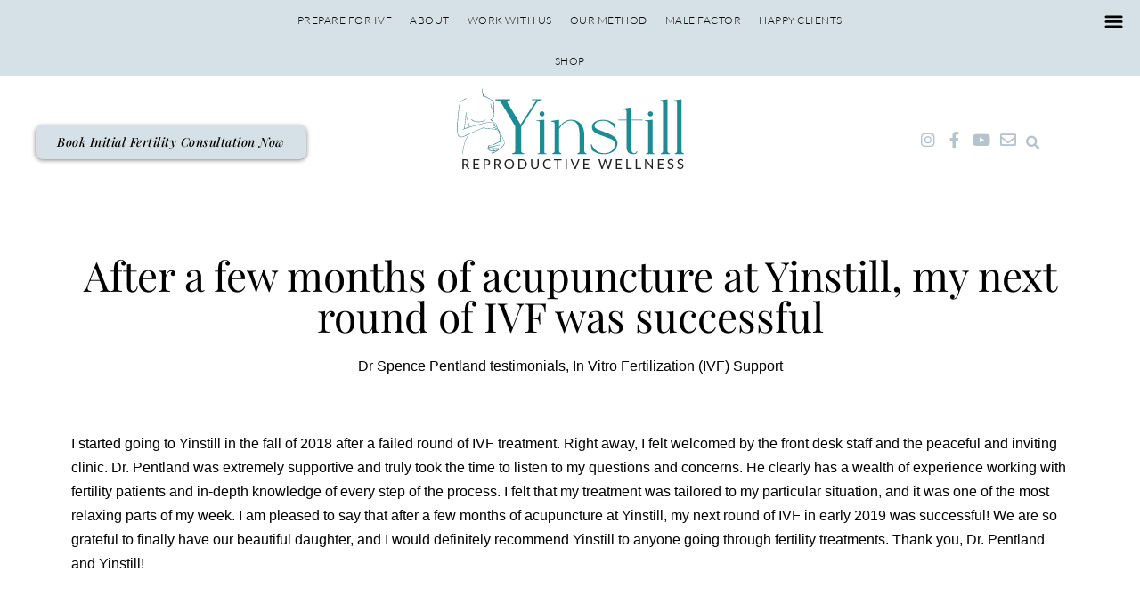

--- FILE ---
content_type: text/html; charset=UTF-8
request_url: https://yinstill.com/testimonials/after-a-few-months-of-acupuncture-at-yinstill-my-next-round-of-ivf-was-successful/
body_size: 50676
content:
<!DOCTYPE html>
<html lang="en-US">
<head><meta charset="UTF-8"><script>if(navigator.userAgent.match(/MSIE|Internet Explorer/i)||navigator.userAgent.match(/Trident\/7\..*?rv:11/i)){var href=document.location.href;if(!href.match(/[?&]nowprocket/)){if(href.indexOf("?")==-1){if(href.indexOf("#")==-1){document.location.href=href+"?nowprocket=1"}else{document.location.href=href.replace("#","?nowprocket=1#")}}else{if(href.indexOf("#")==-1){document.location.href=href+"&nowprocket=1"}else{document.location.href=href.replace("#","&nowprocket=1#")}}}}</script><script>(()=>{class RocketLazyLoadScripts{constructor(){this.v="2.0.3",this.userEvents=["keydown","keyup","mousedown","mouseup","mousemove","mouseover","mouseenter","mouseout","mouseleave","touchmove","touchstart","touchend","touchcancel","wheel","click","dblclick","input","visibilitychange"],this.attributeEvents=["onblur","onclick","oncontextmenu","ondblclick","onfocus","onmousedown","onmouseenter","onmouseleave","onmousemove","onmouseout","onmouseover","onmouseup","onmousewheel","onscroll","onsubmit"]}async t(){this.i(),this.o(),/iP(ad|hone)/.test(navigator.userAgent)&&this.h(),this.u(),this.l(this),this.m(),this.k(this),this.p(this),this._(),await Promise.all([this.R(),this.L()]),this.lastBreath=Date.now(),this.S(this),this.P(),this.D(),this.O(),this.M(),await this.C(this.delayedScripts.normal),await this.C(this.delayedScripts.defer),await this.C(this.delayedScripts.async),this.F("domReady"),await this.T(),await this.j(),await this.I(),this.F("windowLoad"),await this.A(),window.dispatchEvent(new Event("rocket-allScriptsLoaded")),this.everythingLoaded=!0,this.lastTouchEnd&&await new Promise((t=>setTimeout(t,500-Date.now()+this.lastTouchEnd))),this.H(),this.F("all"),this.U(),this.W()}i(){this.CSPIssue=sessionStorage.getItem("rocketCSPIssue"),document.addEventListener("securitypolicyviolation",(t=>{this.CSPIssue||"script-src-elem"!==t.violatedDirective||"data"!==t.blockedURI||(this.CSPIssue=!0,sessionStorage.setItem("rocketCSPIssue",!0))}),{isRocket:!0})}o(){window.addEventListener("pageshow",(t=>{this.persisted=t.persisted,this.realWindowLoadedFired=!0}),{isRocket:!0}),window.addEventListener("pagehide",(()=>{this.onFirstUserAction=null}),{isRocket:!0})}h(){let t;function e(e){t=e}window.addEventListener("touchstart",e,{isRocket:!0}),window.addEventListener("touchend",(function i(o){Math.abs(o.changedTouches[0].pageX-t.changedTouches[0].pageX)<10&&Math.abs(o.changedTouches[0].pageY-t.changedTouches[0].pageY)<10&&o.timeStamp-t.timeStamp<200&&(o.target.dispatchEvent(new PointerEvent("click",{target:o.target,bubbles:!0,cancelable:!0,detail:1})),event.preventDefault(),window.removeEventListener("touchstart",e,{isRocket:!0}),window.removeEventListener("touchend",i,{isRocket:!0}))}),{isRocket:!0})}q(t){this.userActionTriggered||("mousemove"!==t.type||this.firstMousemoveIgnored?"keyup"===t.type||"mouseover"===t.type||"mouseout"===t.type||(this.userActionTriggered=!0,this.onFirstUserAction&&this.onFirstUserAction()):this.firstMousemoveIgnored=!0),"click"===t.type&&t.preventDefault(),this.savedUserEvents.length>0&&(t.stopPropagation(),t.stopImmediatePropagation()),"touchstart"===this.lastEvent&&"touchend"===t.type&&(this.lastTouchEnd=Date.now()),"click"===t.type&&(this.lastTouchEnd=0),this.lastEvent=t.type,this.savedUserEvents.push(t)}u(){this.savedUserEvents=[],this.userEventHandler=this.q.bind(this),this.userEvents.forEach((t=>window.addEventListener(t,this.userEventHandler,{passive:!1,isRocket:!0})))}U(){this.userEvents.forEach((t=>window.removeEventListener(t,this.userEventHandler,{passive:!1,isRocket:!0}))),this.savedUserEvents.forEach((t=>{t.target.dispatchEvent(new window[t.constructor.name](t.type,t))}))}m(){this.eventsMutationObserver=new MutationObserver((t=>{const e="return false";for(const i of t){if("attributes"===i.type){const t=i.target.getAttribute(i.attributeName);t&&t!==e&&(i.target.setAttribute("data-rocket-"+i.attributeName,t),i.target["rocket"+i.attributeName]=new Function("event",t),i.target.setAttribute(i.attributeName,e))}"childList"===i.type&&i.addedNodes.forEach((t=>{if(t.nodeType===Node.ELEMENT_NODE)for(const i of t.attributes)this.attributeEvents.includes(i.name)&&i.value&&""!==i.value&&(t.setAttribute("data-rocket-"+i.name,i.value),t["rocket"+i.name]=new Function("event",i.value),t.setAttribute(i.name,e))}))}})),this.eventsMutationObserver.observe(document,{subtree:!0,childList:!0,attributeFilter:this.attributeEvents})}H(){this.eventsMutationObserver.disconnect(),this.attributeEvents.forEach((t=>{document.querySelectorAll("[data-rocket-"+t+"]").forEach((e=>{e.setAttribute(t,e.getAttribute("data-rocket-"+t)),e.removeAttribute("data-rocket-"+t)}))}))}k(t){Object.defineProperty(HTMLElement.prototype,"onclick",{get(){return this.rocketonclick||null},set(e){this.rocketonclick=e,this.setAttribute(t.everythingLoaded?"onclick":"data-rocket-onclick","this.rocketonclick(event)")}})}S(t){function e(e,i){let o=e[i];e[i]=null,Object.defineProperty(e,i,{get:()=>o,set(s){t.everythingLoaded?o=s:e["rocket"+i]=o=s}})}e(document,"onreadystatechange"),e(window,"onload"),e(window,"onpageshow");try{Object.defineProperty(document,"readyState",{get:()=>t.rocketReadyState,set(e){t.rocketReadyState=e},configurable:!0}),document.readyState="loading"}catch(t){console.log("WPRocket DJE readyState conflict, bypassing")}}l(t){this.originalAddEventListener=EventTarget.prototype.addEventListener,this.originalRemoveEventListener=EventTarget.prototype.removeEventListener,this.savedEventListeners=[],EventTarget.prototype.addEventListener=function(e,i,o){o&&o.isRocket||!t.B(e,this)&&!t.userEvents.includes(e)||t.B(e,this)&&!t.userActionTriggered||e.startsWith("rocket-")||t.everythingLoaded?t.originalAddEventListener.call(this,e,i,o):t.savedEventListeners.push({target:this,remove:!1,type:e,func:i,options:o})},EventTarget.prototype.removeEventListener=function(e,i,o){o&&o.isRocket||!t.B(e,this)&&!t.userEvents.includes(e)||t.B(e,this)&&!t.userActionTriggered||e.startsWith("rocket-")||t.everythingLoaded?t.originalRemoveEventListener.call(this,e,i,o):t.savedEventListeners.push({target:this,remove:!0,type:e,func:i,options:o})}}F(t){"all"===t&&(EventTarget.prototype.addEventListener=this.originalAddEventListener,EventTarget.prototype.removeEventListener=this.originalRemoveEventListener),this.savedEventListeners=this.savedEventListeners.filter((e=>{let i=e.type,o=e.target||window;return"domReady"===t&&"DOMContentLoaded"!==i&&"readystatechange"!==i||("windowLoad"===t&&"load"!==i&&"readystatechange"!==i&&"pageshow"!==i||(this.B(i,o)&&(i="rocket-"+i),e.remove?o.removeEventListener(i,e.func,e.options):o.addEventListener(i,e.func,e.options),!1))}))}p(t){let e;function i(e){return t.everythingLoaded?e:e.split(" ").map((t=>"load"===t||t.startsWith("load.")?"rocket-jquery-load":t)).join(" ")}function o(o){function s(e){const s=o.fn[e];o.fn[e]=o.fn.init.prototype[e]=function(){return this[0]===window&&t.userActionTriggered&&("string"==typeof arguments[0]||arguments[0]instanceof String?arguments[0]=i(arguments[0]):"object"==typeof arguments[0]&&Object.keys(arguments[0]).forEach((t=>{const e=arguments[0][t];delete arguments[0][t],arguments[0][i(t)]=e}))),s.apply(this,arguments),this}}if(o&&o.fn&&!t.allJQueries.includes(o)){const e={DOMContentLoaded:[],"rocket-DOMContentLoaded":[]};for(const t in e)document.addEventListener(t,(()=>{e[t].forEach((t=>t()))}),{isRocket:!0});o.fn.ready=o.fn.init.prototype.ready=function(i){function s(){parseInt(o.fn.jquery)>2?setTimeout((()=>i.bind(document)(o))):i.bind(document)(o)}return t.realDomReadyFired?!t.userActionTriggered||t.fauxDomReadyFired?s():e["rocket-DOMContentLoaded"].push(s):e.DOMContentLoaded.push(s),o([])},s("on"),s("one"),s("off"),t.allJQueries.push(o)}e=o}t.allJQueries=[],o(window.jQuery),Object.defineProperty(window,"jQuery",{get:()=>e,set(t){o(t)}})}P(){const t=new Map;document.write=document.writeln=function(e){const i=document.currentScript,o=document.createRange(),s=i.parentElement;let n=t.get(i);void 0===n&&(n=i.nextSibling,t.set(i,n));const c=document.createDocumentFragment();o.setStart(c,0),c.appendChild(o.createContextualFragment(e)),s.insertBefore(c,n)}}async R(){return new Promise((t=>{this.userActionTriggered?t():this.onFirstUserAction=t}))}async L(){return new Promise((t=>{document.addEventListener("DOMContentLoaded",(()=>{this.realDomReadyFired=!0,t()}),{isRocket:!0})}))}async I(){return this.realWindowLoadedFired?Promise.resolve():new Promise((t=>{window.addEventListener("load",t,{isRocket:!0})}))}M(){this.pendingScripts=[];this.scriptsMutationObserver=new MutationObserver((t=>{for(const e of t)e.addedNodes.forEach((t=>{"SCRIPT"!==t.tagName||t.noModule||t.isWPRocket||this.pendingScripts.push({script:t,promise:new Promise((e=>{const i=()=>{const i=this.pendingScripts.findIndex((e=>e.script===t));i>=0&&this.pendingScripts.splice(i,1),e()};t.addEventListener("load",i,{isRocket:!0}),t.addEventListener("error",i,{isRocket:!0}),setTimeout(i,1e3)}))})}))})),this.scriptsMutationObserver.observe(document,{childList:!0,subtree:!0})}async j(){await this.J(),this.pendingScripts.length?(await this.pendingScripts[0].promise,await this.j()):this.scriptsMutationObserver.disconnect()}D(){this.delayedScripts={normal:[],async:[],defer:[]},document.querySelectorAll("script[type$=rocketlazyloadscript]").forEach((t=>{t.hasAttribute("data-rocket-src")?t.hasAttribute("async")&&!1!==t.async?this.delayedScripts.async.push(t):t.hasAttribute("defer")&&!1!==t.defer||"module"===t.getAttribute("data-rocket-type")?this.delayedScripts.defer.push(t):this.delayedScripts.normal.push(t):this.delayedScripts.normal.push(t)}))}async _(){await this.L();let t=[];document.querySelectorAll("script[type$=rocketlazyloadscript][data-rocket-src]").forEach((e=>{let i=e.getAttribute("data-rocket-src");if(i&&!i.startsWith("data:")){i.startsWith("//")&&(i=location.protocol+i);try{const o=new URL(i).origin;o!==location.origin&&t.push({src:o,crossOrigin:e.crossOrigin||"module"===e.getAttribute("data-rocket-type")})}catch(t){}}})),t=[...new Map(t.map((t=>[JSON.stringify(t),t]))).values()],this.N(t,"preconnect")}async $(t){if(await this.G(),!0!==t.noModule||!("noModule"in HTMLScriptElement.prototype))return new Promise((e=>{let i;function o(){(i||t).setAttribute("data-rocket-status","executed"),e()}try{if(navigator.userAgent.includes("Firefox/")||""===navigator.vendor||this.CSPIssue)i=document.createElement("script"),[...t.attributes].forEach((t=>{let e=t.nodeName;"type"!==e&&("data-rocket-type"===e&&(e="type"),"data-rocket-src"===e&&(e="src"),i.setAttribute(e,t.nodeValue))})),t.text&&(i.text=t.text),t.nonce&&(i.nonce=t.nonce),i.hasAttribute("src")?(i.addEventListener("load",o,{isRocket:!0}),i.addEventListener("error",(()=>{i.setAttribute("data-rocket-status","failed-network"),e()}),{isRocket:!0}),setTimeout((()=>{i.isConnected||e()}),1)):(i.text=t.text,o()),i.isWPRocket=!0,t.parentNode.replaceChild(i,t);else{const i=t.getAttribute("data-rocket-type"),s=t.getAttribute("data-rocket-src");i?(t.type=i,t.removeAttribute("data-rocket-type")):t.removeAttribute("type"),t.addEventListener("load",o,{isRocket:!0}),t.addEventListener("error",(i=>{this.CSPIssue&&i.target.src.startsWith("data:")?(console.log("WPRocket: CSP fallback activated"),t.removeAttribute("src"),this.$(t).then(e)):(t.setAttribute("data-rocket-status","failed-network"),e())}),{isRocket:!0}),s?(t.fetchPriority="high",t.removeAttribute("data-rocket-src"),t.src=s):t.src="data:text/javascript;base64,"+window.btoa(unescape(encodeURIComponent(t.text)))}}catch(i){t.setAttribute("data-rocket-status","failed-transform"),e()}}));t.setAttribute("data-rocket-status","skipped")}async C(t){const e=t.shift();return e?(e.isConnected&&await this.$(e),this.C(t)):Promise.resolve()}O(){this.N([...this.delayedScripts.normal,...this.delayedScripts.defer,...this.delayedScripts.async],"preload")}N(t,e){this.trash=this.trash||[];let i=!0;var o=document.createDocumentFragment();t.forEach((t=>{const s=t.getAttribute&&t.getAttribute("data-rocket-src")||t.src;if(s&&!s.startsWith("data:")){const n=document.createElement("link");n.href=s,n.rel=e,"preconnect"!==e&&(n.as="script",n.fetchPriority=i?"high":"low"),t.getAttribute&&"module"===t.getAttribute("data-rocket-type")&&(n.crossOrigin=!0),t.crossOrigin&&(n.crossOrigin=t.crossOrigin),t.integrity&&(n.integrity=t.integrity),t.nonce&&(n.nonce=t.nonce),o.appendChild(n),this.trash.push(n),i=!1}})),document.head.appendChild(o)}W(){this.trash.forEach((t=>t.remove()))}async T(){try{document.readyState="interactive"}catch(t){}this.fauxDomReadyFired=!0;try{await this.G(),document.dispatchEvent(new Event("rocket-readystatechange")),await this.G(),document.rocketonreadystatechange&&document.rocketonreadystatechange(),await this.G(),document.dispatchEvent(new Event("rocket-DOMContentLoaded")),await this.G(),window.dispatchEvent(new Event("rocket-DOMContentLoaded"))}catch(t){console.error(t)}}async A(){try{document.readyState="complete"}catch(t){}try{await this.G(),document.dispatchEvent(new Event("rocket-readystatechange")),await this.G(),document.rocketonreadystatechange&&document.rocketonreadystatechange(),await this.G(),window.dispatchEvent(new Event("rocket-load")),await this.G(),window.rocketonload&&window.rocketonload(),await this.G(),this.allJQueries.forEach((t=>t(window).trigger("rocket-jquery-load"))),await this.G();const t=new Event("rocket-pageshow");t.persisted=this.persisted,window.dispatchEvent(t),await this.G(),window.rocketonpageshow&&window.rocketonpageshow({persisted:this.persisted})}catch(t){console.error(t)}}async G(){Date.now()-this.lastBreath>45&&(await this.J(),this.lastBreath=Date.now())}async J(){return document.hidden?new Promise((t=>setTimeout(t))):new Promise((t=>requestAnimationFrame(t)))}B(t,e){return e===document&&"readystatechange"===t||(e===document&&"DOMContentLoaded"===t||(e===window&&"DOMContentLoaded"===t||(e===window&&"load"===t||e===window&&"pageshow"===t)))}static run(){(new RocketLazyLoadScripts).t()}}RocketLazyLoadScripts.run()})();</script>

<meta name="viewport" content="width=device-width, initial-scale=1">
	<link rel="profile" href="https://gmpg.org/xfn/11"> 
	<meta name='robots' content='index, follow, max-image-preview:large, max-snippet:-1, max-video-preview:-1' />
	<style>img:is([sizes="auto" i], [sizes^="auto," i]) { contain-intrinsic-size: 3000px 1500px }</style>
	
	<!-- This site is optimized with the Yoast SEO Premium plugin v26.0 (Yoast SEO v26.0) - https://yoast.com/wordpress/plugins/seo/ -->
	<title>After a few months of acupuncture at Yinstill, my next round of IVF was successful | Yinstill Reproductive Wellness | Vancouver, Surrey, Salt Spring Island Fertility Clinics</title>
<link data-wpr-hosted-gf-parameters="family=Roboto%3Anormal%2C300%2C300i%2C400%2Ci%2C500%2C500i%2C700%2C700i%2C900%2C900i%7CLato%3A400%2Ci%2C700%2C700i&display=swap" href="https://yinstill.com/wp-content/cache/fonts/1/google-fonts/css/b/3/b/db9040d08d9be35027921002a661e.css" rel="stylesheet">
	<link rel="canonical" href="https://yinstill.com/testimonials/after-a-few-months-of-acupuncture-at-yinstill-my-next-round-of-ivf-was-successful/" />
	<meta property="og:locale" content="en_US" />
	<meta property="og:type" content="article" />
	<meta property="og:title" content="After a few months of acupuncture at Yinstill, my next round of IVF was successful" />
	<meta property="og:description" content="I started going to Yinstill in the fall of 2018 after a failed round of IVF treatment. Right away, I felt welcomed by the front desk staff and the peaceful and inviting clinic. Dr. Pentland was extremely supportive and truly took the time to listen to my questions and concerns. He clearly has a wealth of experience working with fertility patients and in-depth knowledge of every step of the process. I felt that my treatment was tailored to my particular situation, &nbsp;&raquo;&nbsp;Read more about: After a few months of acupuncture at Yinstill, my next round of IVF was successful &nbsp;&raquo;" />
	<meta property="og:url" content="https://yinstill.com/testimonials/after-a-few-months-of-acupuncture-at-yinstill-my-next-round-of-ivf-was-successful/" />
	<meta property="og:site_name" content="Yinstill Reproductive Wellness | Vancouver, Surrey, Salt Spring Island Fertility Clinics" />
	<meta property="article:publisher" content="https://www.facebook.com/YinstillReproductive/" />
	<meta property="og:image" content="https://yinstill.com/wp-content/uploads/2021/05/yinstill-stamp-monogram-1.jpg" />
	<meta property="og:image:width" content="1200" />
	<meta property="og:image:height" content="630" />
	<meta property="og:image:type" content="image/jpeg" />
	<meta name="twitter:card" content="summary_large_image" />
	<meta name="twitter:site" content="@DrPentland" />
	<meta name="twitter:label1" content="Est. reading time" />
	<meta name="twitter:data1" content="1 minute" />
	<script type="application/ld+json" class="yoast-schema-graph">{"@context":"https://schema.org","@graph":[{"@type":"WebPage","@id":"https://yinstill.com/testimonials/after-a-few-months-of-acupuncture-at-yinstill-my-next-round-of-ivf-was-successful/","url":"https://yinstill.com/testimonials/after-a-few-months-of-acupuncture-at-yinstill-my-next-round-of-ivf-was-successful/","name":"After a few months of acupuncture at Yinstill, my next round of IVF was successful | Yinstill Reproductive Wellness | Vancouver, Surrey, Salt Spring Island Fertility Clinics","isPartOf":{"@id":"https://yinstill.com/#website"},"datePublished":"2020-01-15T05:48:29+00:00","breadcrumb":{"@id":"https://yinstill.com/testimonials/after-a-few-months-of-acupuncture-at-yinstill-my-next-round-of-ivf-was-successful/#breadcrumb"},"inLanguage":"en-US","potentialAction":[{"@type":"ReadAction","target":["https://yinstill.com/testimonials/after-a-few-months-of-acupuncture-at-yinstill-my-next-round-of-ivf-was-successful/"]}]},{"@type":"BreadcrumbList","@id":"https://yinstill.com/testimonials/after-a-few-months-of-acupuncture-at-yinstill-my-next-round-of-ivf-was-successful/#breadcrumb","itemListElement":[{"@type":"ListItem","position":1,"name":"Home","item":"https://yinstill.com/"},{"@type":"ListItem","position":2,"name":"After a few months of acupuncture at Yinstill, my next round of IVF was successful"}]},{"@type":"WebSite","@id":"https://yinstill.com/#website","url":"https://yinstill.com/","name":"Yinstill Reproductive Wellness | Vancouver, Surrey, Salt Spring Island Fertility Clinics","description":"Acupuncture &amp; naturopathic reproductive health clinic based in Vancouver, Delta (Surrey) &amp; Salt Spring Island.","publisher":{"@id":"https://yinstill.com/#organization"},"potentialAction":[{"@type":"SearchAction","target":{"@type":"EntryPoint","urlTemplate":"https://yinstill.com/?s={search_term_string}"},"query-input":{"@type":"PropertyValueSpecification","valueRequired":true,"valueName":"search_term_string"}}],"inLanguage":"en-US"},{"@type":"Organization","@id":"https://yinstill.com/#organization","name":"Yinstill Fertility Clinics | Vancouver, Delta (Surrey), Salt Spring Island","url":"https://yinstill.com/","logo":{"@type":"ImageObject","inLanguage":"en-US","@id":"https://yinstill.com/#/schema/logo/image/","url":"https://yinstill.com/wp-content/uploads/2021/05/yinstill-stamp-monogram.jpg","contentUrl":"https://yinstill.com/wp-content/uploads/2021/05/yinstill-stamp-monogram.jpg","width":1210,"height":1196,"caption":"Yinstill Fertility Clinics | Vancouver, Delta (Surrey), Salt Spring Island"},"image":{"@id":"https://yinstill.com/#/schema/logo/image/"},"sameAs":["https://www.facebook.com/YinstillReproductive/","https://x.com/DrPentland","https://www.instagram.com/explore/locations/475265699/yinstill-reproductive-wellness/","https://www.linkedin.com/in/spencepentland","https://www.youtube.com/c/TheConceptionChannel"]}]}</script>
	<!-- / Yoast SEO Premium plugin. -->


<link rel='dns-prefetch' href='//fonts.googleapis.com' />
<link href='https://fonts.gstatic.com' crossorigin rel='preconnect' />
<link rel='stylesheet' id='astra-theme-css-css' href='https://yinstill.com/wp-content/themes/astra/assets/css/minified/style.min.css?ver=4.11.10' media='all' />
<style id='astra-theme-css-inline-css'>
.ast-no-sidebar .entry-content .alignfull {margin-left: calc( -50vw + 50%);margin-right: calc( -50vw + 50%);max-width: 100vw;width: 100vw;}.ast-no-sidebar .entry-content .alignwide {margin-left: calc(-41vw + 50%);margin-right: calc(-41vw + 50%);max-width: unset;width: unset;}.ast-no-sidebar .entry-content .alignfull .alignfull,.ast-no-sidebar .entry-content .alignfull .alignwide,.ast-no-sidebar .entry-content .alignwide .alignfull,.ast-no-sidebar .entry-content .alignwide .alignwide,.ast-no-sidebar .entry-content .wp-block-column .alignfull,.ast-no-sidebar .entry-content .wp-block-column .alignwide{width: 100%;margin-left: auto;margin-right: auto;}.wp-block-gallery,.blocks-gallery-grid {margin: 0;}.wp-block-separator {max-width: 100px;}.wp-block-separator.is-style-wide,.wp-block-separator.is-style-dots {max-width: none;}.entry-content .has-2-columns .wp-block-column:first-child {padding-right: 10px;}.entry-content .has-2-columns .wp-block-column:last-child {padding-left: 10px;}@media (max-width: 782px) {.entry-content .wp-block-columns .wp-block-column {flex-basis: 100%;}.entry-content .has-2-columns .wp-block-column:first-child {padding-right: 0;}.entry-content .has-2-columns .wp-block-column:last-child {padding-left: 0;}}body .entry-content .wp-block-latest-posts {margin-left: 0;}body .entry-content .wp-block-latest-posts li {list-style: none;}.ast-no-sidebar .ast-container .entry-content .wp-block-latest-posts {margin-left: 0;}.ast-header-break-point .entry-content .alignwide {margin-left: auto;margin-right: auto;}.entry-content .blocks-gallery-item img {margin-bottom: auto;}.wp-block-pullquote {border-top: 4px solid #555d66;border-bottom: 4px solid #555d66;color: #40464d;}:root{--ast-post-nav-space:0;--ast-container-default-xlg-padding:6.67em;--ast-container-default-lg-padding:5.67em;--ast-container-default-slg-padding:4.34em;--ast-container-default-md-padding:3.34em;--ast-container-default-sm-padding:6.67em;--ast-container-default-xs-padding:2.4em;--ast-container-default-xxs-padding:1.4em;--ast-code-block-background:#EEEEEE;--ast-comment-inputs-background:#FAFAFA;--ast-normal-container-width:1200px;--ast-narrow-container-width:750px;--ast-blog-title-font-weight:normal;--ast-blog-meta-weight:inherit;--ast-global-color-primary:var(--ast-global-color-5);--ast-global-color-secondary:var(--ast-global-color-4);--ast-global-color-alternate-background:var(--ast-global-color-7);--ast-global-color-subtle-background:var(--ast-global-color-6);--ast-bg-style-guide:#F8FAFC;--ast-shadow-style-guide:0px 0px 4px 0 #00000057;--ast-global-dark-bg-style:#fff;--ast-global-dark-lfs:#fbfbfb;--ast-widget-bg-color:#fafafa;--ast-wc-container-head-bg-color:#fbfbfb;--ast-title-layout-bg:#eeeeee;--ast-search-border-color:#e7e7e7;--ast-lifter-hover-bg:#e6e6e6;--ast-gallery-block-color:#000;--srfm-color-input-label:var(--ast-global-color-2);}a,.page-title{color:#407fa8;}a:hover,a:focus{color:#407fa8;}body,button,input,select,textarea,.ast-button,.ast-custom-button{font-family:'Roboto',sans-serif;font-weight:normal;line-height:var(--ast-body-line-height,1.7em);}blockquote{color:#021116;}p,.entry-content p{margin-bottom:1.3em;}h1,h2,h3,h4,h5,h6,.entry-content :where(h1,h2,h3,h4,h5,h6),.site-title,.site-title a{font-family:'Lato',sans-serif;font-weight:400;}.ast-site-identity .site-title a{color:var(--ast-global-color-2);}.site-title{font-size:35px;;display:none;}header .custom-logo-link img{max-width:215px;width:215px;}.astra-logo-svg{width:215px;}.site-header .site-description{font-size:15px;;display:none;}.entry-title{font-size:26px;;}.archive .ast-article-post .ast-article-inner,.blog .ast-article-post .ast-article-inner,.archive .ast-article-post .ast-article-inner:hover,.blog .ast-article-post .ast-article-inner:hover{overflow:hidden;}h1,.entry-content :where(h1){font-size:40px;;font-weight:400;font-family:'Lato',sans-serif;line-height:1.4em;}h2,.entry-content :where(h2){font-size:37px;;font-weight:400;font-family:'Lato',sans-serif;line-height:1.3em;}h3,.entry-content :where(h3){font-size:34px;;font-family:'Lato',sans-serif;line-height:1.3em;}h4,.entry-content :where(h4){font-size:30px;;line-height:1.2em;font-family:'Lato',sans-serif;}h5,.entry-content :where(h5){font-size:26px;;line-height:1.2em;font-family:'Lato',sans-serif;}h6,.entry-content :where(h6){font-size:22px;;line-height:1.25em;font-family:'Lato',sans-serif;}::selection{background-color:#407fa8;color:#ffffff;}body,h1,h2,h3,h4,h5,h6,.entry-title a,.entry-content :where(h1,h2,h3,h4,h5,h6){color:#4d5c61;}.tagcloud a:hover,.tagcloud a:focus,.tagcloud a.current-item{color:#ffffff;border-color:#407fa8;background-color:#407fa8;}input:focus,input[type="text"]:focus,input[type="email"]:focus,input[type="url"]:focus,input[type="password"]:focus,input[type="reset"]:focus,input[type="search"]:focus,textarea:focus{border-color:#407fa8;}input[type="radio"]:checked,input[type=reset],input[type="checkbox"]:checked,input[type="checkbox"]:hover:checked,input[type="checkbox"]:focus:checked,input[type=range]::-webkit-slider-thumb{border-color:#407fa8;background-color:#407fa8;box-shadow:none;}.site-footer a:hover + .post-count,.site-footer a:focus + .post-count{background:#407fa8;border-color:#407fa8;}.single .nav-links .nav-previous,.single .nav-links .nav-next{color:#407fa8;}.entry-meta,.entry-meta *{line-height:1.45;color:#407fa8;}.entry-meta a:not(.ast-button):hover,.entry-meta a:not(.ast-button):hover *,.entry-meta a:not(.ast-button):focus,.entry-meta a:not(.ast-button):focus *,.page-links > .page-link,.page-links .page-link:hover,.post-navigation a:hover{color:#407fa8;}#cat option,.secondary .calendar_wrap thead a,.secondary .calendar_wrap thead a:visited{color:#407fa8;}.secondary .calendar_wrap #today,.ast-progress-val span{background:#407fa8;}.secondary a:hover + .post-count,.secondary a:focus + .post-count{background:#407fa8;border-color:#407fa8;}.calendar_wrap #today > a{color:#ffffff;}.page-links .page-link,.single .post-navigation a{color:#407fa8;}.ast-search-menu-icon .search-form button.search-submit{padding:0 4px;}.ast-search-menu-icon form.search-form{padding-right:0;}.ast-header-search .ast-search-menu-icon.ast-dropdown-active .search-form,.ast-header-search .ast-search-menu-icon.ast-dropdown-active .search-field:focus{transition:all 0.2s;}.search-form input.search-field:focus{outline:none;}.widget-title,.widget .wp-block-heading{color:#4d5c61;}.ast-search-menu-icon.slide-search a:focus-visible:focus-visible,.astra-search-icon:focus-visible,#close:focus-visible,a:focus-visible,.ast-menu-toggle:focus-visible,.site .skip-link:focus-visible,.wp-block-loginout input:focus-visible,.wp-block-search.wp-block-search__button-inside .wp-block-search__inside-wrapper,.ast-header-navigation-arrow:focus-visible,.ast-orders-table__row .ast-orders-table__cell:focus-visible,a#ast-apply-coupon:focus-visible,#ast-apply-coupon:focus-visible,#close:focus-visible,.button.search-submit:focus-visible,#search_submit:focus,.normal-search:focus-visible,.ast-header-account-wrap:focus-visible,.astra-cart-drawer-close:focus,.ast-single-variation:focus,.ast-button:focus{outline-style:dotted;outline-color:inherit;outline-width:thin;}input:focus,input[type="text"]:focus,input[type="email"]:focus,input[type="url"]:focus,input[type="password"]:focus,input[type="reset"]:focus,input[type="search"]:focus,input[type="number"]:focus,textarea:focus,.wp-block-search__input:focus,[data-section="section-header-mobile-trigger"] .ast-button-wrap .ast-mobile-menu-trigger-minimal:focus,.ast-mobile-popup-drawer.active .menu-toggle-close:focus,#ast-scroll-top:focus,#coupon_code:focus,#ast-coupon-code:focus{border-style:dotted;border-color:inherit;border-width:thin;}input{outline:none;}.main-header-menu .menu-link,.ast-header-custom-item a{color:#4d5c61;}.main-header-menu .menu-item:hover > .menu-link,.main-header-menu .menu-item:hover > .ast-menu-toggle,.main-header-menu .ast-masthead-custom-menu-items a:hover,.main-header-menu .menu-item.focus > .menu-link,.main-header-menu .menu-item.focus > .ast-menu-toggle,.main-header-menu .current-menu-item > .menu-link,.main-header-menu .current-menu-ancestor > .menu-link,.main-header-menu .current-menu-item > .ast-menu-toggle,.main-header-menu .current-menu-ancestor > .ast-menu-toggle{color:#407fa8;}.header-main-layout-3 .ast-main-header-bar-alignment{margin-right:auto;}.header-main-layout-2 .site-header-section-left .ast-site-identity{text-align:left;}.ast-logo-title-inline .site-logo-img{padding-right:1em;}.site-logo-img img{ transition:all 0.2s linear;}body .ast-oembed-container *{position:absolute;top:0;width:100%;height:100%;left:0;}body .wp-block-embed-pocket-casts .ast-oembed-container *{position:unset;}.ast-header-break-point .ast-mobile-menu-buttons-minimal.menu-toggle{background:transparent;color:#407fa8;}.ast-header-break-point .ast-mobile-menu-buttons-outline.menu-toggle{background:transparent;border:1px solid #407fa8;color:#407fa8;}.ast-header-break-point .ast-mobile-menu-buttons-fill.menu-toggle{background:#407fa8;color:#ffffff;}.ast-single-post-featured-section + article {margin-top: 2em;}.site-content .ast-single-post-featured-section img {width: 100%;overflow: hidden;object-fit: cover;}.site > .ast-single-related-posts-container {margin-top: 0;}@media (min-width: 769px) {.ast-desktop .ast-container--narrow {max-width: var(--ast-narrow-container-width);margin: 0 auto;}}.ast-page-builder-template .hentry {margin: 0;}.ast-page-builder-template .site-content > .ast-container {max-width: 100%;padding: 0;}.ast-page-builder-template .site .site-content #primary {padding: 0;margin: 0;}.ast-page-builder-template .no-results {text-align: center;margin: 4em auto;}.ast-page-builder-template .ast-pagination {padding: 2em;}.ast-page-builder-template .entry-header.ast-no-title.ast-no-thumbnail {margin-top: 0;}.ast-page-builder-template .entry-header.ast-header-without-markup {margin-top: 0;margin-bottom: 0;}.ast-page-builder-template .entry-header.ast-no-title.ast-no-meta {margin-bottom: 0;}.ast-page-builder-template.single .post-navigation {padding-bottom: 2em;}.ast-page-builder-template.single-post .site-content > .ast-container {max-width: 100%;}.ast-page-builder-template .entry-header {margin-top: 4em;margin-left: auto;margin-right: auto;padding-left: 20px;padding-right: 20px;}.single.ast-page-builder-template .entry-header {padding-left: 20px;padding-right: 20px;}.ast-page-builder-template .ast-archive-description {margin: 4em auto 0;padding-left: 20px;padding-right: 20px;}.ast-page-builder-template.ast-no-sidebar .entry-content .alignwide {margin-left: 0;margin-right: 0;}.footer-adv .footer-adv-overlay{border-top-style:solid;border-top-color:#7a7a7a;}@media( max-width: 420px ) {.single .nav-links .nav-previous,.single .nav-links .nav-next {width: 100%;text-align: center;}}.wp-block-buttons.aligncenter{justify-content:center;}@media (max-width:782px){.entry-content .wp-block-columns .wp-block-column{margin-left:0px;}}.wp-block-image.aligncenter{margin-left:auto;margin-right:auto;}.wp-block-table.aligncenter{margin-left:auto;margin-right:auto;}.wp-block-buttons .wp-block-button.is-style-outline .wp-block-button__link.wp-element-button,.ast-outline-button,.wp-block-uagb-buttons-child .uagb-buttons-repeater.ast-outline-button{border-color:#407fa8;border-top-width:2px;border-right-width:2px;border-bottom-width:2px;border-left-width:2px;font-family:inherit;font-weight:inherit;line-height:1em;}.wp-block-button.is-style-outline .wp-block-button__link:hover,.wp-block-buttons .wp-block-button.is-style-outline .wp-block-button__link:focus,.wp-block-buttons .wp-block-button.is-style-outline > .wp-block-button__link:not(.has-text-color):hover,.wp-block-buttons .wp-block-button.wp-block-button__link.is-style-outline:not(.has-text-color):hover,.ast-outline-button:hover,.ast-outline-button:focus,.wp-block-uagb-buttons-child .uagb-buttons-repeater.ast-outline-button:hover,.wp-block-uagb-buttons-child .uagb-buttons-repeater.ast-outline-button:focus{background-color:#4d5c61;}.wp-block-button .wp-block-button__link.wp-element-button.is-style-outline:not(.has-background),.wp-block-button.is-style-outline>.wp-block-button__link.wp-element-button:not(.has-background),.ast-outline-button{background-color:#407fa8;}.entry-content[data-ast-blocks-layout] > figure{margin-bottom:1em;}.elementor-widget-container .elementor-loop-container .e-loop-item[data-elementor-type="loop-item"]{width:100%;}@media (max-width:768px){.ast-separate-container #primary,.ast-separate-container #secondary{padding:1.5em 0;}#primary,#secondary{padding:1.5em 0;margin:0;}.ast-left-sidebar #content > .ast-container{display:flex;flex-direction:column-reverse;width:100%;}.ast-separate-container .ast-article-post,.ast-separate-container .ast-article-single{padding:1.5em 2.14em;}.ast-author-box img.avatar{margin:20px 0 0 0;}}@media (min-width:769px){.ast-separate-container.ast-right-sidebar #primary,.ast-separate-container.ast-left-sidebar #primary{border:0;}.search-no-results.ast-separate-container #primary{margin-bottom:4em;}}.menu-toggle,button,.ast-button,.ast-custom-button,.button,input#submit,input[type="button"],input[type="submit"],input[type="reset"]{color:#ffffff;border-color:#407fa8;background-color:#407fa8;padding-top:10px;padding-right:40px;padding-bottom:10px;padding-left:40px;font-family:inherit;font-weight:inherit;}button:focus,.menu-toggle:hover,button:hover,.ast-button:hover,.ast-custom-button:hover .button:hover,.ast-custom-button:hover,input[type=reset]:hover,input[type=reset]:focus,input#submit:hover,input#submit:focus,input[type="button"]:hover,input[type="button"]:focus,input[type="submit"]:hover,input[type="submit"]:focus{color:#ffffff;background-color:#4d5c61;border-color:#4d5c61;}@media (max-width:768px){.ast-mobile-header-stack .main-header-bar .ast-search-menu-icon{display:inline-block;}.ast-header-break-point.ast-header-custom-item-outside .ast-mobile-header-stack .main-header-bar .ast-search-icon{margin:0;}.ast-comment-avatar-wrap img{max-width:2.5em;}.ast-comment-meta{padding:0 1.8888em 1.3333em;}.ast-separate-container .ast-comment-list li.depth-1{padding:1.5em 2.14em;}.ast-separate-container .comment-respond{padding:2em 2.14em;}}@media (min-width:544px){.ast-container{max-width:100%;}}@media (max-width:544px){.ast-separate-container .ast-article-post,.ast-separate-container .ast-article-single,.ast-separate-container .comments-title,.ast-separate-container .ast-archive-description{padding:1.5em 1em;}.ast-separate-container #content .ast-container{padding-left:0.54em;padding-right:0.54em;}.ast-separate-container .ast-comment-list .bypostauthor{padding:.5em;}.ast-search-menu-icon.ast-dropdown-active .search-field{width:170px;}.site-branding img,.site-header .site-logo-img .custom-logo-link img{max-width:100%;}} #ast-mobile-header .ast-site-header-cart-li a{pointer-events:none;}body,.ast-separate-container{background-color:#ffffff;}.ast-no-sidebar.ast-separate-container .entry-content .alignfull {margin-left: -6.67em;margin-right: -6.67em;width: auto;}@media (max-width: 1200px) {.ast-no-sidebar.ast-separate-container .entry-content .alignfull {margin-left: -2.4em;margin-right: -2.4em;}}@media (max-width: 768px) {.ast-no-sidebar.ast-separate-container .entry-content .alignfull {margin-left: -2.14em;margin-right: -2.14em;}}@media (max-width: 544px) {.ast-no-sidebar.ast-separate-container .entry-content .alignfull {margin-left: -1em;margin-right: -1em;}}.ast-no-sidebar.ast-separate-container .entry-content .alignwide {margin-left: -20px;margin-right: -20px;}.ast-no-sidebar.ast-separate-container .entry-content .wp-block-column .alignfull,.ast-no-sidebar.ast-separate-container .entry-content .wp-block-column .alignwide {margin-left: auto;margin-right: auto;width: 100%;}@media (max-width:768px){.site-title{display:none;}.site-header .site-description{display:none;}h1,.entry-content :where(h1){font-size:30px;}h2,.entry-content :where(h2){font-size:25px;}h3,.entry-content :where(h3){font-size:20px;}}@media (max-width:544px){.site-title{display:none;}.site-header .site-description{display:none;}h1,.entry-content :where(h1){font-size:30px;}h2,.entry-content :where(h2){font-size:25px;}h3,.entry-content :where(h3){font-size:20px;}}@media (min-width:769px){.ast-container{max-width:1240px;}}@font-face {font-family: "Astra";src: url(https://yinstill.com/wp-content/themes/astra/assets/fonts/astra.woff) format("woff"),url(https://yinstill.com/wp-content/themes/astra/assets/fonts/astra.ttf) format("truetype"),url(https://yinstill.com/wp-content/themes/astra/assets/fonts/astra.svg#astra) format("svg");font-weight: normal;font-style: normal;font-display: fallback;}@media (max-width:921px) {.main-header-bar .main-header-bar-navigation{display:none;}}.ast-desktop .main-header-menu.submenu-with-border .sub-menu,.ast-desktop .main-header-menu.submenu-with-border .astra-full-megamenu-wrapper{border-color:#407fa8;}.ast-desktop .main-header-menu.submenu-with-border .sub-menu{border-top-width:2px;border-style:solid;}.ast-desktop .main-header-menu.submenu-with-border .sub-menu .sub-menu{top:-2px;}.ast-desktop .main-header-menu.submenu-with-border .sub-menu .menu-link,.ast-desktop .main-header-menu.submenu-with-border .children .menu-link{border-bottom-width:0px;border-style:solid;border-color:#eaeaea;}@media (min-width:769px){.main-header-menu .sub-menu .menu-item.ast-left-align-sub-menu:hover > .sub-menu,.main-header-menu .sub-menu .menu-item.ast-left-align-sub-menu.focus > .sub-menu{margin-left:-0px;}}.ast-small-footer{border-top-style:solid;border-top-width:1px;border-top-color:#7a7a7a;}.ast-small-footer-wrap{text-align:center;}.site .comments-area{padding-bottom:3em;}.ast-header-break-point.ast-header-custom-item-inside .main-header-bar .main-header-bar-navigation .ast-search-icon {display: none;}.ast-header-break-point.ast-header-custom-item-inside .main-header-bar .ast-search-menu-icon .search-form {padding: 0;display: block;overflow: hidden;}.ast-header-break-point .ast-header-custom-item .widget:last-child {margin-bottom: 1em;}.ast-header-custom-item .widget {margin: 0.5em;display: inline-block;vertical-align: middle;}.ast-header-custom-item .widget p {margin-bottom: 0;}.ast-header-custom-item .widget li {width: auto;}.ast-header-custom-item-inside .button-custom-menu-item .menu-link {display: none;}.ast-header-custom-item-inside.ast-header-break-point .button-custom-menu-item .ast-custom-button-link {display: none;}.ast-header-custom-item-inside.ast-header-break-point .button-custom-menu-item .menu-link {display: block;}.ast-header-break-point.ast-header-custom-item-outside .main-header-bar .ast-search-icon {margin-right: 1em;}.ast-header-break-point.ast-header-custom-item-inside .main-header-bar .ast-search-menu-icon .search-field,.ast-header-break-point.ast-header-custom-item-inside .main-header-bar .ast-search-menu-icon.ast-inline-search .search-field {width: 100%;padding-right: 5.5em;}.ast-header-break-point.ast-header-custom-item-inside .main-header-bar .ast-search-menu-icon .search-submit {display: block;position: absolute;height: 100%;top: 0;right: 0;padding: 0 1em;border-radius: 0;}.ast-header-break-point .ast-header-custom-item .ast-masthead-custom-menu-items {padding-left: 20px;padding-right: 20px;margin-bottom: 1em;margin-top: 1em;}.ast-header-custom-item-inside.ast-header-break-point .button-custom-menu-item {padding-left: 0;padding-right: 0;margin-top: 0;margin-bottom: 0;}.astra-icon-down_arrow::after {content: "\e900";font-family: Astra;}.astra-icon-close::after {content: "\e5cd";font-family: Astra;}.astra-icon-drag_handle::after {content: "\e25d";font-family: Astra;}.astra-icon-format_align_justify::after {content: "\e235";font-family: Astra;}.astra-icon-menu::after {content: "\e5d2";font-family: Astra;}.astra-icon-reorder::after {content: "\e8fe";font-family: Astra;}.astra-icon-search::after {content: "\e8b6";font-family: Astra;}.astra-icon-zoom_in::after {content: "\e56b";font-family: Astra;}.astra-icon-check-circle::after {content: "\e901";font-family: Astra;}.astra-icon-shopping-cart::after {content: "\f07a";font-family: Astra;}.astra-icon-shopping-bag::after {content: "\f290";font-family: Astra;}.astra-icon-shopping-basket::after {content: "\f291";font-family: Astra;}.astra-icon-circle-o::after {content: "\e903";font-family: Astra;}.astra-icon-certificate::after {content: "\e902";font-family: Astra;}blockquote {padding: 1.2em;}:root .has-ast-global-color-0-color{color:var(--ast-global-color-0);}:root .has-ast-global-color-0-background-color{background-color:var(--ast-global-color-0);}:root .wp-block-button .has-ast-global-color-0-color{color:var(--ast-global-color-0);}:root .wp-block-button .has-ast-global-color-0-background-color{background-color:var(--ast-global-color-0);}:root .has-ast-global-color-1-color{color:var(--ast-global-color-1);}:root .has-ast-global-color-1-background-color{background-color:var(--ast-global-color-1);}:root .wp-block-button .has-ast-global-color-1-color{color:var(--ast-global-color-1);}:root .wp-block-button .has-ast-global-color-1-background-color{background-color:var(--ast-global-color-1);}:root .has-ast-global-color-2-color{color:var(--ast-global-color-2);}:root .has-ast-global-color-2-background-color{background-color:var(--ast-global-color-2);}:root .wp-block-button .has-ast-global-color-2-color{color:var(--ast-global-color-2);}:root .wp-block-button .has-ast-global-color-2-background-color{background-color:var(--ast-global-color-2);}:root .has-ast-global-color-3-color{color:var(--ast-global-color-3);}:root .has-ast-global-color-3-background-color{background-color:var(--ast-global-color-3);}:root .wp-block-button .has-ast-global-color-3-color{color:var(--ast-global-color-3);}:root .wp-block-button .has-ast-global-color-3-background-color{background-color:var(--ast-global-color-3);}:root .has-ast-global-color-4-color{color:var(--ast-global-color-4);}:root .has-ast-global-color-4-background-color{background-color:var(--ast-global-color-4);}:root .wp-block-button .has-ast-global-color-4-color{color:var(--ast-global-color-4);}:root .wp-block-button .has-ast-global-color-4-background-color{background-color:var(--ast-global-color-4);}:root .has-ast-global-color-5-color{color:var(--ast-global-color-5);}:root .has-ast-global-color-5-background-color{background-color:var(--ast-global-color-5);}:root .wp-block-button .has-ast-global-color-5-color{color:var(--ast-global-color-5);}:root .wp-block-button .has-ast-global-color-5-background-color{background-color:var(--ast-global-color-5);}:root .has-ast-global-color-6-color{color:var(--ast-global-color-6);}:root .has-ast-global-color-6-background-color{background-color:var(--ast-global-color-6);}:root .wp-block-button .has-ast-global-color-6-color{color:var(--ast-global-color-6);}:root .wp-block-button .has-ast-global-color-6-background-color{background-color:var(--ast-global-color-6);}:root .has-ast-global-color-7-color{color:var(--ast-global-color-7);}:root .has-ast-global-color-7-background-color{background-color:var(--ast-global-color-7);}:root .wp-block-button .has-ast-global-color-7-color{color:var(--ast-global-color-7);}:root .wp-block-button .has-ast-global-color-7-background-color{background-color:var(--ast-global-color-7);}:root .has-ast-global-color-8-color{color:var(--ast-global-color-8);}:root .has-ast-global-color-8-background-color{background-color:var(--ast-global-color-8);}:root .wp-block-button .has-ast-global-color-8-color{color:var(--ast-global-color-8);}:root .wp-block-button .has-ast-global-color-8-background-color{background-color:var(--ast-global-color-8);}:root{--ast-global-color-0:#0170B9;--ast-global-color-1:#3a3a3a;--ast-global-color-2:#3a3a3a;--ast-global-color-3:#4B4F58;--ast-global-color-4:#F5F5F5;--ast-global-color-5:#FFFFFF;--ast-global-color-6:#E5E5E5;--ast-global-color-7:#424242;--ast-global-color-8:#000000;}:root {--ast-border-color : #dddddd;}.ast-single-entry-banner {-js-display: flex;display: flex;flex-direction: column;justify-content: center;text-align: center;position: relative;background: var(--ast-title-layout-bg);}.ast-single-entry-banner[data-banner-layout="layout-1"] {max-width: 1200px;background: inherit;padding: 20px 0;}.ast-single-entry-banner[data-banner-width-type="custom"] {margin: 0 auto;width: 100%;}.ast-single-entry-banner + .site-content .entry-header {margin-bottom: 0;}.site .ast-author-avatar {--ast-author-avatar-size: ;}a.ast-underline-text {text-decoration: underline;}.ast-container > .ast-terms-link {position: relative;display: block;}a.ast-button.ast-badge-tax {padding: 4px 8px;border-radius: 3px;font-size: inherit;}header.entry-header > *:not(:last-child){margin-bottom:10px;}.ast-archive-entry-banner {-js-display: flex;display: flex;flex-direction: column;justify-content: center;text-align: center;position: relative;background: var(--ast-title-layout-bg);}.ast-archive-entry-banner[data-banner-width-type="custom"] {margin: 0 auto;width: 100%;}.ast-archive-entry-banner[data-banner-layout="layout-1"] {background: inherit;padding: 20px 0;text-align: left;}body.archive .ast-archive-description{max-width:1200px;width:100%;text-align:left;padding-top:3em;padding-right:3em;padding-bottom:3em;padding-left:3em;}body.archive .ast-archive-description .ast-archive-title,body.archive .ast-archive-description .ast-archive-title *{font-size:40px;;}body.archive .ast-archive-description > *:not(:last-child){margin-bottom:10px;}@media (max-width:768px){body.archive .ast-archive-description{text-align:left;}}@media (max-width:544px){body.archive .ast-archive-description{text-align:left;}}.ast-breadcrumbs .trail-browse,.ast-breadcrumbs .trail-items,.ast-breadcrumbs .trail-items li{display:inline-block;margin:0;padding:0;border:none;background:inherit;text-indent:0;text-decoration:none;}.ast-breadcrumbs .trail-browse{font-size:inherit;font-style:inherit;font-weight:inherit;color:inherit;}.ast-breadcrumbs .trail-items{list-style:none;}.trail-items li::after{padding:0 0.3em;content:"\00bb";}.trail-items li:last-of-type::after{display:none;}h1,h2,h3,h4,h5,h6,.entry-content :where(h1,h2,h3,h4,h5,h6){color:var(--ast-global-color-2);}.elementor-posts-container [CLASS*="ast-width-"]{width:100%;}.elementor-template-full-width .ast-container{display:block;}.elementor-screen-only,.screen-reader-text,.screen-reader-text span,.ui-helper-hidden-accessible{top:0 !important;}@media (max-width:544px){.elementor-element .elementor-wc-products .woocommerce[class*="columns-"] ul.products li.product{width:auto;margin:0;}.elementor-element .woocommerce .woocommerce-result-count{float:none;}}.ast-header-break-point .main-header-bar{border-bottom-width:1px;}@media (min-width:769px){.main-header-bar{border-bottom-width:1px;}}.main-header-menu .menu-item, #astra-footer-menu .menu-item, .main-header-bar .ast-masthead-custom-menu-items{-js-display:flex;display:flex;-webkit-box-pack:center;-webkit-justify-content:center;-moz-box-pack:center;-ms-flex-pack:center;justify-content:center;-webkit-box-orient:vertical;-webkit-box-direction:normal;-webkit-flex-direction:column;-moz-box-orient:vertical;-moz-box-direction:normal;-ms-flex-direction:column;flex-direction:column;}.main-header-menu > .menu-item > .menu-link, #astra-footer-menu > .menu-item > .menu-link{height:100%;-webkit-box-align:center;-webkit-align-items:center;-moz-box-align:center;-ms-flex-align:center;align-items:center;-js-display:flex;display:flex;}.ast-primary-menu-disabled .main-header-bar .ast-masthead-custom-menu-items{flex:unset;}.header-main-layout-1 .ast-flex.main-header-container, .header-main-layout-3 .ast-flex.main-header-container{-webkit-align-content:center;-ms-flex-line-pack:center;align-content:center;-webkit-box-align:center;-webkit-align-items:center;-moz-box-align:center;-ms-flex-align:center;align-items:center;}.main-header-menu .sub-menu .menu-item.menu-item-has-children > .menu-link:after{position:absolute;right:1em;top:50%;transform:translate(0,-50%) rotate(270deg);}.ast-header-break-point .main-header-bar .main-header-bar-navigation .page_item_has_children > .ast-menu-toggle::before, .ast-header-break-point .main-header-bar .main-header-bar-navigation .menu-item-has-children > .ast-menu-toggle::before, .ast-mobile-popup-drawer .main-header-bar-navigation .menu-item-has-children>.ast-menu-toggle::before, .ast-header-break-point .ast-mobile-header-wrap .main-header-bar-navigation .menu-item-has-children > .ast-menu-toggle::before{font-weight:bold;content:"\e900";font-family:Astra;text-decoration:inherit;display:inline-block;}.ast-header-break-point .main-navigation ul.sub-menu .menu-item .menu-link:before{content:"\e900";font-family:Astra;font-size:.65em;text-decoration:inherit;display:inline-block;transform:translate(0, -2px) rotateZ(270deg);margin-right:5px;}.widget_search .search-form:after{font-family:Astra;font-size:1.2em;font-weight:normal;content:"\e8b6";position:absolute;top:50%;right:15px;transform:translate(0, -50%);}.astra-search-icon::before{content:"\e8b6";font-family:Astra;font-style:normal;font-weight:normal;text-decoration:inherit;text-align:center;-webkit-font-smoothing:antialiased;-moz-osx-font-smoothing:grayscale;z-index:3;}.main-header-bar .main-header-bar-navigation .page_item_has_children > a:after, .main-header-bar .main-header-bar-navigation .menu-item-has-children > a:after, .menu-item-has-children .ast-header-navigation-arrow:after{content:"\e900";display:inline-block;font-family:Astra;font-size:.6rem;font-weight:bold;text-rendering:auto;-webkit-font-smoothing:antialiased;-moz-osx-font-smoothing:grayscale;margin-left:10px;line-height:normal;}.menu-item-has-children .sub-menu .ast-header-navigation-arrow:after{margin-left:0;}.ast-mobile-popup-drawer .main-header-bar-navigation .ast-submenu-expanded>.ast-menu-toggle::before{transform:rotateX(180deg);}.ast-header-break-point .main-header-bar-navigation .menu-item-has-children > .menu-link:after{display:none;}@media (min-width:769px){.ast-builder-menu .main-navigation > ul > li:last-child a{margin-right:0;}}.ast-separate-container .ast-article-inner{background-color:var(--ast-global-color-5);}@media (max-width:768px){.ast-separate-container .ast-article-inner{background-color:var(--ast-global-color-5);}}@media (max-width:544px){.ast-separate-container .ast-article-inner{background-color:var(--ast-global-color-5);}}.ast-separate-container .ast-article-single:not(.ast-related-post), .ast-separate-container .error-404, .ast-separate-container .no-results, .single.ast-separate-container  .ast-author-meta, .ast-separate-container .related-posts-title-wrapper, .ast-separate-container .comments-count-wrapper, .ast-box-layout.ast-plain-container .site-content, .ast-padded-layout.ast-plain-container .site-content, .ast-separate-container .ast-archive-description, .ast-separate-container .comments-area .comment-respond, .ast-separate-container .comments-area .ast-comment-list li, .ast-separate-container .comments-area .comments-title{background-color:var(--ast-global-color-5);}@media (max-width:768px){.ast-separate-container .ast-article-single:not(.ast-related-post), .ast-separate-container .error-404, .ast-separate-container .no-results, .single.ast-separate-container  .ast-author-meta, .ast-separate-container .related-posts-title-wrapper, .ast-separate-container .comments-count-wrapper, .ast-box-layout.ast-plain-container .site-content, .ast-padded-layout.ast-plain-container .site-content, .ast-separate-container .ast-archive-description{background-color:var(--ast-global-color-5);}}@media (max-width:544px){.ast-separate-container .ast-article-single:not(.ast-related-post), .ast-separate-container .error-404, .ast-separate-container .no-results, .single.ast-separate-container  .ast-author-meta, .ast-separate-container .related-posts-title-wrapper, .ast-separate-container .comments-count-wrapper, .ast-box-layout.ast-plain-container .site-content, .ast-padded-layout.ast-plain-container .site-content, .ast-separate-container .ast-archive-description{background-color:var(--ast-global-color-5);}}.ast-separate-container.ast-two-container #secondary .widget{background-color:var(--ast-global-color-5);}@media (max-width:768px){.ast-separate-container.ast-two-container #secondary .widget{background-color:var(--ast-global-color-5);}}@media (max-width:544px){.ast-separate-container.ast-two-container #secondary .widget{background-color:var(--ast-global-color-5);}}:root{--e-global-color-astglobalcolor0:#0170B9;--e-global-color-astglobalcolor1:#3a3a3a;--e-global-color-astglobalcolor2:#3a3a3a;--e-global-color-astglobalcolor3:#4B4F58;--e-global-color-astglobalcolor4:#F5F5F5;--e-global-color-astglobalcolor5:#FFFFFF;--e-global-color-astglobalcolor6:#E5E5E5;--e-global-color-astglobalcolor7:#424242;--e-global-color-astglobalcolor8:#000000;}
</style>

<link rel='stylesheet' id='sbi_styles-css' href='https://yinstill.com/wp-content/plugins/instagram-feed-pro/css/sbi-styles.min.css?ver=6.8.1' media='all' />
<style id='wp-emoji-styles-inline-css'>

	img.wp-smiley, img.emoji {
		display: inline !important;
		border: none !important;
		box-shadow: none !important;
		height: 1em !important;
		width: 1em !important;
		margin: 0 0.07em !important;
		vertical-align: -0.1em !important;
		background: none !important;
		padding: 0 !important;
	}
</style>
<link rel='stylesheet' id='wp-block-library-css' href='https://yinstill.com/wp-includes/css/dist/block-library/style.min.css?ver=6.8.3' media='all' />
<style id='global-styles-inline-css'>
:root{--wp--preset--aspect-ratio--square: 1;--wp--preset--aspect-ratio--4-3: 4/3;--wp--preset--aspect-ratio--3-4: 3/4;--wp--preset--aspect-ratio--3-2: 3/2;--wp--preset--aspect-ratio--2-3: 2/3;--wp--preset--aspect-ratio--16-9: 16/9;--wp--preset--aspect-ratio--9-16: 9/16;--wp--preset--color--black: #000000;--wp--preset--color--cyan-bluish-gray: #abb8c3;--wp--preset--color--white: #ffffff;--wp--preset--color--pale-pink: #f78da7;--wp--preset--color--vivid-red: #cf2e2e;--wp--preset--color--luminous-vivid-orange: #ff6900;--wp--preset--color--luminous-vivid-amber: #fcb900;--wp--preset--color--light-green-cyan: #7bdcb5;--wp--preset--color--vivid-green-cyan: #00d084;--wp--preset--color--pale-cyan-blue: #8ed1fc;--wp--preset--color--vivid-cyan-blue: #0693e3;--wp--preset--color--vivid-purple: #9b51e0;--wp--preset--color--ast-global-color-0: var(--ast-global-color-0);--wp--preset--color--ast-global-color-1: var(--ast-global-color-1);--wp--preset--color--ast-global-color-2: var(--ast-global-color-2);--wp--preset--color--ast-global-color-3: var(--ast-global-color-3);--wp--preset--color--ast-global-color-4: var(--ast-global-color-4);--wp--preset--color--ast-global-color-5: var(--ast-global-color-5);--wp--preset--color--ast-global-color-6: var(--ast-global-color-6);--wp--preset--color--ast-global-color-7: var(--ast-global-color-7);--wp--preset--color--ast-global-color-8: var(--ast-global-color-8);--wp--preset--gradient--vivid-cyan-blue-to-vivid-purple: linear-gradient(135deg,rgba(6,147,227,1) 0%,rgb(155,81,224) 100%);--wp--preset--gradient--light-green-cyan-to-vivid-green-cyan: linear-gradient(135deg,rgb(122,220,180) 0%,rgb(0,208,130) 100%);--wp--preset--gradient--luminous-vivid-amber-to-luminous-vivid-orange: linear-gradient(135deg,rgba(252,185,0,1) 0%,rgba(255,105,0,1) 100%);--wp--preset--gradient--luminous-vivid-orange-to-vivid-red: linear-gradient(135deg,rgba(255,105,0,1) 0%,rgb(207,46,46) 100%);--wp--preset--gradient--very-light-gray-to-cyan-bluish-gray: linear-gradient(135deg,rgb(238,238,238) 0%,rgb(169,184,195) 100%);--wp--preset--gradient--cool-to-warm-spectrum: linear-gradient(135deg,rgb(74,234,220) 0%,rgb(151,120,209) 20%,rgb(207,42,186) 40%,rgb(238,44,130) 60%,rgb(251,105,98) 80%,rgb(254,248,76) 100%);--wp--preset--gradient--blush-light-purple: linear-gradient(135deg,rgb(255,206,236) 0%,rgb(152,150,240) 100%);--wp--preset--gradient--blush-bordeaux: linear-gradient(135deg,rgb(254,205,165) 0%,rgb(254,45,45) 50%,rgb(107,0,62) 100%);--wp--preset--gradient--luminous-dusk: linear-gradient(135deg,rgb(255,203,112) 0%,rgb(199,81,192) 50%,rgb(65,88,208) 100%);--wp--preset--gradient--pale-ocean: linear-gradient(135deg,rgb(255,245,203) 0%,rgb(182,227,212) 50%,rgb(51,167,181) 100%);--wp--preset--gradient--electric-grass: linear-gradient(135deg,rgb(202,248,128) 0%,rgb(113,206,126) 100%);--wp--preset--gradient--midnight: linear-gradient(135deg,rgb(2,3,129) 0%,rgb(40,116,252) 100%);--wp--preset--font-size--small: 13px;--wp--preset--font-size--medium: 20px;--wp--preset--font-size--large: 36px;--wp--preset--font-size--x-large: 42px;--wp--preset--spacing--20: 0.44rem;--wp--preset--spacing--30: 0.67rem;--wp--preset--spacing--40: 1rem;--wp--preset--spacing--50: 1.5rem;--wp--preset--spacing--60: 2.25rem;--wp--preset--spacing--70: 3.38rem;--wp--preset--spacing--80: 5.06rem;--wp--preset--shadow--natural: 6px 6px 9px rgba(0, 0, 0, 0.2);--wp--preset--shadow--deep: 12px 12px 50px rgba(0, 0, 0, 0.4);--wp--preset--shadow--sharp: 6px 6px 0px rgba(0, 0, 0, 0.2);--wp--preset--shadow--outlined: 6px 6px 0px -3px rgba(255, 255, 255, 1), 6px 6px rgba(0, 0, 0, 1);--wp--preset--shadow--crisp: 6px 6px 0px rgba(0, 0, 0, 1);}:root { --wp--style--global--content-size: var(--wp--custom--ast-content-width-size);--wp--style--global--wide-size: var(--wp--custom--ast-wide-width-size); }:where(body) { margin: 0; }.wp-site-blocks > .alignleft { float: left; margin-right: 2em; }.wp-site-blocks > .alignright { float: right; margin-left: 2em; }.wp-site-blocks > .aligncenter { justify-content: center; margin-left: auto; margin-right: auto; }:where(.wp-site-blocks) > * { margin-block-start: 24px; margin-block-end: 0; }:where(.wp-site-blocks) > :first-child { margin-block-start: 0; }:where(.wp-site-blocks) > :last-child { margin-block-end: 0; }:root { --wp--style--block-gap: 24px; }:root :where(.is-layout-flow) > :first-child{margin-block-start: 0;}:root :where(.is-layout-flow) > :last-child{margin-block-end: 0;}:root :where(.is-layout-flow) > *{margin-block-start: 24px;margin-block-end: 0;}:root :where(.is-layout-constrained) > :first-child{margin-block-start: 0;}:root :where(.is-layout-constrained) > :last-child{margin-block-end: 0;}:root :where(.is-layout-constrained) > *{margin-block-start: 24px;margin-block-end: 0;}:root :where(.is-layout-flex){gap: 24px;}:root :where(.is-layout-grid){gap: 24px;}.is-layout-flow > .alignleft{float: left;margin-inline-start: 0;margin-inline-end: 2em;}.is-layout-flow > .alignright{float: right;margin-inline-start: 2em;margin-inline-end: 0;}.is-layout-flow > .aligncenter{margin-left: auto !important;margin-right: auto !important;}.is-layout-constrained > .alignleft{float: left;margin-inline-start: 0;margin-inline-end: 2em;}.is-layout-constrained > .alignright{float: right;margin-inline-start: 2em;margin-inline-end: 0;}.is-layout-constrained > .aligncenter{margin-left: auto !important;margin-right: auto !important;}.is-layout-constrained > :where(:not(.alignleft):not(.alignright):not(.alignfull)){max-width: var(--wp--style--global--content-size);margin-left: auto !important;margin-right: auto !important;}.is-layout-constrained > .alignwide{max-width: var(--wp--style--global--wide-size);}body .is-layout-flex{display: flex;}.is-layout-flex{flex-wrap: wrap;align-items: center;}.is-layout-flex > :is(*, div){margin: 0;}body .is-layout-grid{display: grid;}.is-layout-grid > :is(*, div){margin: 0;}body{padding-top: 0px;padding-right: 0px;padding-bottom: 0px;padding-left: 0px;}a:where(:not(.wp-element-button)){text-decoration: none;}:root :where(.wp-element-button, .wp-block-button__link){background-color: #32373c;border-width: 0;color: #fff;font-family: inherit;font-size: inherit;line-height: inherit;padding: calc(0.667em + 2px) calc(1.333em + 2px);text-decoration: none;}.has-black-color{color: var(--wp--preset--color--black) !important;}.has-cyan-bluish-gray-color{color: var(--wp--preset--color--cyan-bluish-gray) !important;}.has-white-color{color: var(--wp--preset--color--white) !important;}.has-pale-pink-color{color: var(--wp--preset--color--pale-pink) !important;}.has-vivid-red-color{color: var(--wp--preset--color--vivid-red) !important;}.has-luminous-vivid-orange-color{color: var(--wp--preset--color--luminous-vivid-orange) !important;}.has-luminous-vivid-amber-color{color: var(--wp--preset--color--luminous-vivid-amber) !important;}.has-light-green-cyan-color{color: var(--wp--preset--color--light-green-cyan) !important;}.has-vivid-green-cyan-color{color: var(--wp--preset--color--vivid-green-cyan) !important;}.has-pale-cyan-blue-color{color: var(--wp--preset--color--pale-cyan-blue) !important;}.has-vivid-cyan-blue-color{color: var(--wp--preset--color--vivid-cyan-blue) !important;}.has-vivid-purple-color{color: var(--wp--preset--color--vivid-purple) !important;}.has-ast-global-color-0-color{color: var(--wp--preset--color--ast-global-color-0) !important;}.has-ast-global-color-1-color{color: var(--wp--preset--color--ast-global-color-1) !important;}.has-ast-global-color-2-color{color: var(--wp--preset--color--ast-global-color-2) !important;}.has-ast-global-color-3-color{color: var(--wp--preset--color--ast-global-color-3) !important;}.has-ast-global-color-4-color{color: var(--wp--preset--color--ast-global-color-4) !important;}.has-ast-global-color-5-color{color: var(--wp--preset--color--ast-global-color-5) !important;}.has-ast-global-color-6-color{color: var(--wp--preset--color--ast-global-color-6) !important;}.has-ast-global-color-7-color{color: var(--wp--preset--color--ast-global-color-7) !important;}.has-ast-global-color-8-color{color: var(--wp--preset--color--ast-global-color-8) !important;}.has-black-background-color{background-color: var(--wp--preset--color--black) !important;}.has-cyan-bluish-gray-background-color{background-color: var(--wp--preset--color--cyan-bluish-gray) !important;}.has-white-background-color{background-color: var(--wp--preset--color--white) !important;}.has-pale-pink-background-color{background-color: var(--wp--preset--color--pale-pink) !important;}.has-vivid-red-background-color{background-color: var(--wp--preset--color--vivid-red) !important;}.has-luminous-vivid-orange-background-color{background-color: var(--wp--preset--color--luminous-vivid-orange) !important;}.has-luminous-vivid-amber-background-color{background-color: var(--wp--preset--color--luminous-vivid-amber) !important;}.has-light-green-cyan-background-color{background-color: var(--wp--preset--color--light-green-cyan) !important;}.has-vivid-green-cyan-background-color{background-color: var(--wp--preset--color--vivid-green-cyan) !important;}.has-pale-cyan-blue-background-color{background-color: var(--wp--preset--color--pale-cyan-blue) !important;}.has-vivid-cyan-blue-background-color{background-color: var(--wp--preset--color--vivid-cyan-blue) !important;}.has-vivid-purple-background-color{background-color: var(--wp--preset--color--vivid-purple) !important;}.has-ast-global-color-0-background-color{background-color: var(--wp--preset--color--ast-global-color-0) !important;}.has-ast-global-color-1-background-color{background-color: var(--wp--preset--color--ast-global-color-1) !important;}.has-ast-global-color-2-background-color{background-color: var(--wp--preset--color--ast-global-color-2) !important;}.has-ast-global-color-3-background-color{background-color: var(--wp--preset--color--ast-global-color-3) !important;}.has-ast-global-color-4-background-color{background-color: var(--wp--preset--color--ast-global-color-4) !important;}.has-ast-global-color-5-background-color{background-color: var(--wp--preset--color--ast-global-color-5) !important;}.has-ast-global-color-6-background-color{background-color: var(--wp--preset--color--ast-global-color-6) !important;}.has-ast-global-color-7-background-color{background-color: var(--wp--preset--color--ast-global-color-7) !important;}.has-ast-global-color-8-background-color{background-color: var(--wp--preset--color--ast-global-color-8) !important;}.has-black-border-color{border-color: var(--wp--preset--color--black) !important;}.has-cyan-bluish-gray-border-color{border-color: var(--wp--preset--color--cyan-bluish-gray) !important;}.has-white-border-color{border-color: var(--wp--preset--color--white) !important;}.has-pale-pink-border-color{border-color: var(--wp--preset--color--pale-pink) !important;}.has-vivid-red-border-color{border-color: var(--wp--preset--color--vivid-red) !important;}.has-luminous-vivid-orange-border-color{border-color: var(--wp--preset--color--luminous-vivid-orange) !important;}.has-luminous-vivid-amber-border-color{border-color: var(--wp--preset--color--luminous-vivid-amber) !important;}.has-light-green-cyan-border-color{border-color: var(--wp--preset--color--light-green-cyan) !important;}.has-vivid-green-cyan-border-color{border-color: var(--wp--preset--color--vivid-green-cyan) !important;}.has-pale-cyan-blue-border-color{border-color: var(--wp--preset--color--pale-cyan-blue) !important;}.has-vivid-cyan-blue-border-color{border-color: var(--wp--preset--color--vivid-cyan-blue) !important;}.has-vivid-purple-border-color{border-color: var(--wp--preset--color--vivid-purple) !important;}.has-ast-global-color-0-border-color{border-color: var(--wp--preset--color--ast-global-color-0) !important;}.has-ast-global-color-1-border-color{border-color: var(--wp--preset--color--ast-global-color-1) !important;}.has-ast-global-color-2-border-color{border-color: var(--wp--preset--color--ast-global-color-2) !important;}.has-ast-global-color-3-border-color{border-color: var(--wp--preset--color--ast-global-color-3) !important;}.has-ast-global-color-4-border-color{border-color: var(--wp--preset--color--ast-global-color-4) !important;}.has-ast-global-color-5-border-color{border-color: var(--wp--preset--color--ast-global-color-5) !important;}.has-ast-global-color-6-border-color{border-color: var(--wp--preset--color--ast-global-color-6) !important;}.has-ast-global-color-7-border-color{border-color: var(--wp--preset--color--ast-global-color-7) !important;}.has-ast-global-color-8-border-color{border-color: var(--wp--preset--color--ast-global-color-8) !important;}.has-vivid-cyan-blue-to-vivid-purple-gradient-background{background: var(--wp--preset--gradient--vivid-cyan-blue-to-vivid-purple) !important;}.has-light-green-cyan-to-vivid-green-cyan-gradient-background{background: var(--wp--preset--gradient--light-green-cyan-to-vivid-green-cyan) !important;}.has-luminous-vivid-amber-to-luminous-vivid-orange-gradient-background{background: var(--wp--preset--gradient--luminous-vivid-amber-to-luminous-vivid-orange) !important;}.has-luminous-vivid-orange-to-vivid-red-gradient-background{background: var(--wp--preset--gradient--luminous-vivid-orange-to-vivid-red) !important;}.has-very-light-gray-to-cyan-bluish-gray-gradient-background{background: var(--wp--preset--gradient--very-light-gray-to-cyan-bluish-gray) !important;}.has-cool-to-warm-spectrum-gradient-background{background: var(--wp--preset--gradient--cool-to-warm-spectrum) !important;}.has-blush-light-purple-gradient-background{background: var(--wp--preset--gradient--blush-light-purple) !important;}.has-blush-bordeaux-gradient-background{background: var(--wp--preset--gradient--blush-bordeaux) !important;}.has-luminous-dusk-gradient-background{background: var(--wp--preset--gradient--luminous-dusk) !important;}.has-pale-ocean-gradient-background{background: var(--wp--preset--gradient--pale-ocean) !important;}.has-electric-grass-gradient-background{background: var(--wp--preset--gradient--electric-grass) !important;}.has-midnight-gradient-background{background: var(--wp--preset--gradient--midnight) !important;}.has-small-font-size{font-size: var(--wp--preset--font-size--small) !important;}.has-medium-font-size{font-size: var(--wp--preset--font-size--medium) !important;}.has-large-font-size{font-size: var(--wp--preset--font-size--large) !important;}.has-x-large-font-size{font-size: var(--wp--preset--font-size--x-large) !important;}
:root :where(.wp-block-pullquote){font-size: 1.5em;line-height: 1.6;}
</style>
<link rel='stylesheet' id='eae-css-css' href='https://yinstill.com/wp-content/plugins/addon-elements-for-elementor-page-builder/assets/css/eae.min.css?ver=1.14.4' media='all' />
<link data-minify="1" rel='stylesheet' id='eae-peel-css-css' href='https://yinstill.com/wp-content/cache/min/1/wp-content/plugins/addon-elements-for-elementor-page-builder/assets/lib/peel/peel.css?ver=1768458948' media='all' />
<link data-minify="1" rel='stylesheet' id='plus-icons-mind-css-css' href='https://yinstill.com/wp-content/cache/min/1/wp-content/plugins/theplus_elementor_addon/assets/css/extra/iconsmind.min.css?ver=1768458948' media='all' />
<link rel='stylesheet' id='elementor-frontend-css' href='https://yinstill.com/wp-content/plugins/elementor/assets/css/frontend.min.css?ver=3.33.4' media='all' />
<link rel='stylesheet' id='widget-nav-menu-css' href='https://yinstill.com/wp-content/plugins/elementor-pro/assets/css/widget-nav-menu.min.css?ver=3.33.2' media='all' />
<link rel='stylesheet' id='widget-image-css' href='https://yinstill.com/wp-content/plugins/elementor/assets/css/widget-image.min.css?ver=3.33.4' media='all' />
<link rel='stylesheet' id='widget-social-icons-css' href='https://yinstill.com/wp-content/plugins/elementor/assets/css/widget-social-icons.min.css?ver=3.33.4' media='all' />
<link rel='stylesheet' id='e-apple-webkit-css' href='https://yinstill.com/wp-content/plugins/elementor/assets/css/conditionals/apple-webkit.min.css?ver=3.33.4' media='all' />
<link rel='stylesheet' id='widget-search-form-css' href='https://yinstill.com/wp-content/plugins/elementor-pro/assets/css/widget-search-form.min.css?ver=3.33.2' media='all' />
<link rel='stylesheet' id='elementor-icons-shared-0-css' href='https://yinstill.com/wp-content/plugins/elementor/assets/lib/font-awesome/css/fontawesome.min.css?ver=5.15.3' media='all' />
<link data-minify="1" rel='stylesheet' id='elementor-icons-fa-solid-css' href='https://yinstill.com/wp-content/cache/min/1/wp-content/plugins/elementor/assets/lib/font-awesome/css/solid.min.css?ver=1768458948' media='all' />
<link rel='stylesheet' id='widget-heading-css' href='https://yinstill.com/wp-content/plugins/elementor/assets/css/widget-heading.min.css?ver=3.33.4' media='all' />
<link rel='stylesheet' id='widget-post-info-css' href='https://yinstill.com/wp-content/plugins/elementor-pro/assets/css/widget-post-info.min.css?ver=3.33.2' media='all' />
<link rel='stylesheet' id='widget-icon-list-css' href='https://yinstill.com/wp-content/plugins/elementor/assets/css/widget-icon-list.min.css?ver=3.33.4' media='all' />
<link data-minify="1" rel='stylesheet' id='elementor-icons-fa-regular-css' href='https://yinstill.com/wp-content/cache/min/1/wp-content/plugins/elementor/assets/lib/font-awesome/css/regular.min.css?ver=1768458948' media='all' />
<link rel='stylesheet' id='e-animation-fadeInRight-css' href='https://yinstill.com/wp-content/plugins/elementor/assets/lib/animations/styles/fadeInRight.min.css?ver=3.33.4' media='all' />
<link rel='stylesheet' id='e-popup-css' href='https://yinstill.com/wp-content/plugins/elementor-pro/assets/css/conditionals/popup.min.css?ver=3.33.2' media='all' />
<link data-minify="1" rel='stylesheet' id='elementor-icons-css' href='https://yinstill.com/wp-content/cache/min/1/wp-content/plugins/elementor/assets/lib/eicons/css/elementor-icons.min.css?ver=1768458948' media='all' />
<link rel='stylesheet' id='elementor-post-3438-css' href='https://yinstill.com/wp-content/uploads/elementor/css/post-3438.css?ver=1767951788' media='all' />
<link rel='stylesheet' id='uael-frontend-css' href='https://yinstill.com/wp-content/plugins/ultimate-elementor/assets/min-css/uael-frontend.min.css?ver=1.40.1' media='all' />
<link rel='stylesheet' id='uael-teammember-social-icons-css' href='https://yinstill.com/wp-content/plugins/elementor/assets/css/widget-social-icons.min.css?ver=3.24.0' media='all' />
<link data-minify="1" rel='stylesheet' id='uael-social-share-icons-brands-css' href='https://yinstill.com/wp-content/cache/min/1/wp-content/plugins/elementor/assets/lib/font-awesome/css/brands.css?ver=1768458948' media='all' />
<link data-minify="1" rel='stylesheet' id='uael-social-share-icons-fontawesome-css' href='https://yinstill.com/wp-content/cache/min/1/wp-content/plugins/elementor/assets/lib/font-awesome/css/fontawesome.css?ver=1768458948' media='all' />
<link data-minify="1" rel='stylesheet' id='uael-nav-menu-icons-css' href='https://yinstill.com/wp-content/cache/min/1/wp-content/plugins/elementor/assets/lib/font-awesome/css/solid.css?ver=1768458948' media='all' />
<link rel='stylesheet' id='sbistyles-css' href='https://yinstill.com/wp-content/plugins/instagram-feed-pro/css/sbi-styles.min.css?ver=6.8.1' media='all' />
<link rel='stylesheet' id='elementor-post-3547-css' href='https://yinstill.com/wp-content/uploads/elementor/css/post-3547.css?ver=1767951789' media='all' />
<link rel='stylesheet' id='elementor-post-2438-css' href='https://yinstill.com/wp-content/uploads/elementor/css/post-2438.css?ver=1767951789' media='all' />
<link rel='stylesheet' id='elementor-post-3813-css' href='https://yinstill.com/wp-content/uploads/elementor/css/post-3813.css?ver=1767951916' media='all' />
<link rel='stylesheet' id='elementor-post-3624-css' href='https://yinstill.com/wp-content/uploads/elementor/css/post-3624.css?ver=1767951789' media='all' />
<link rel='stylesheet' id='yinstill-theme-css-css' href='https://yinstill.com/wp-content/themes/astra-child/style.css?ver=1.0.0' media='all' />
<link data-minify="1" rel='stylesheet' id='elementor-gf-local-playfairdisplay-css' href='https://yinstill.com/wp-content/cache/min/1/wp-content/uploads/elementor/google-fonts/css/playfairdisplay.css?ver=1768458948' media='all' />
<link data-minify="1" rel='stylesheet' id='elementor-gf-local-lato-css' href='https://yinstill.com/wp-content/cache/min/1/wp-content/uploads/elementor/google-fonts/css/lato.css?ver=1768458948' media='all' />
<link data-minify="1" rel='stylesheet' id='elementor-icons-fa-brands-css' href='https://yinstill.com/wp-content/cache/min/1/wp-content/plugins/elementor/assets/lib/font-awesome/css/brands.min.css?ver=1768458948' media='all' />
<script id="jquery-core-js-extra">
var pp = {"ajax_url":"https:\/\/yinstill.com\/wp-admin\/admin-ajax.php"};
</script>
<script src="https://yinstill.com/wp-includes/js/jquery/jquery.min.js?ver=3.7.1" id="jquery-core-js" data-rocket-defer defer></script>
<script src="https://yinstill.com/wp-includes/js/jquery/jquery-migrate.min.js?ver=3.4.1" id="jquery-migrate-js" data-rocket-defer defer></script>
<!--[if IE]>
<script src="https://yinstill.com/wp-content/themes/astra/assets/js/minified/flexibility.min.js?ver=4.11.10" id="astra-flexibility-js"></script>
<script id="astra-flexibility-js-after">
flexibility(document.documentElement);</script>
<![endif]-->
<script data-minify="1" src="https://yinstill.com/wp-content/cache/min/1/wp-content/plugins/shortcode-for-current-date/dist/script.js?ver=1768458949" id="shortcode-for-current-date-script-js" data-rocket-defer defer></script>
<script data-minify="1" src="https://yinstill.com/wp-content/cache/min/1/wp-content/plugins/addon-elements-for-elementor-page-builder/assets/js/iconHelper.js?ver=1768458949" id="eae-iconHelper-js" data-rocket-defer defer></script>


<!-- This site is optimized with the Schema plugin v1.7.9.6 - https://schema.press -->
<script type="application/ld+json">[{"@context":"http:\/\/schema.org\/","@type":"WPHeader","url":"https:\/\/yinstill.com","headline":"After a few months of acupuncture at Yinstill, my next round of IVF was successful","description":"Acupuncture &amp; naturopathic reproductive health clinic based in Vancouver, Delta (Surrey) &amp; Salt Spring Island."},{"@context":"http:\/\/schema.org\/","@type":"WPFooter","url":"https:\/\/yinstill.com","headline":"After a few months of acupuncture at Yinstill, my next round of IVF was successful","description":"Acupuncture &amp; naturopathic reproductive health clinic based in Vancouver, Delta (Surrey) &amp; Salt Spring Island.","copyrightYear":"2020"}]</script>

<meta name="generator" content="Elementor 3.33.4; features: additional_custom_breakpoints; settings: css_print_method-external, google_font-enabled, font_display-auto">
<!-- Global site tag (gtag.js) - Google Analytics -->
<script type="rocketlazyloadscript" async data-rocket-src="https://www.googletagmanager.com/gtag/js?id=UA-483943-14"></script>
<script type="rocketlazyloadscript">
  window.dataLayer = window.dataLayer || [];
  function gtag(){dataLayer.push(arguments);}
  gtag('js', new Date());

  gtag('config', 'UA-483943-14');
</script>

<style class="accordion-closed-on-load">
body:not(.elementor-editor-active) .elementor-widget-accordion .elementor-tab-content {
display: none!important;
}
</style>
<script type="rocketlazyloadscript">window.addEventListener('DOMContentLoaded', function() {
window.addEventListener('load', function() {
setTimeout(function(){
document.querySelector('.accordion-closed-on-load').remove();
let accordionsElems = document.querySelectorAll('.elementor-widget-accordion')
accordionsElems.forEach(e => {
let activeTitle = e.querySelector('.elementor-tab-title.elementor-active');
let activeContent = e.querySelector('.elementor-tab-content.elementor-active')
jQuery(activeContent).hide();
activeTitle.classList.remove('elementor-active');
activeContent.classList.remove('elementor-active');
activeContent.setAttribute('hidden','hidden');
activeTitle.setAttribute('aria-expanded',false);
activeTitle.setAttribute('aria-selected',false);
});
},300);
});
});</script>

<script type="rocketlazyloadscript" data-rocket-type="text/javascript">
    (function () {
        d = document;
        s = d.createElement("script");
        s.src = "https://webagent.ai/api/chatbot/e27ca558-e9b6-41c1-807d-ca685dfdf769";
        s.async = 1;
        d.getElementsByTagName("head")[0].appendChild(s);
    })();
</script>
			<style>
				.e-con.e-parent:nth-of-type(n+4):not(.e-lazyloaded):not(.e-no-lazyload),
				.e-con.e-parent:nth-of-type(n+4):not(.e-lazyloaded):not(.e-no-lazyload) * {
					background-image: none !important;
				}
				@media screen and (max-height: 1024px) {
					.e-con.e-parent:nth-of-type(n+3):not(.e-lazyloaded):not(.e-no-lazyload),
					.e-con.e-parent:nth-of-type(n+3):not(.e-lazyloaded):not(.e-no-lazyload) * {
						background-image: none !important;
					}
				}
				@media screen and (max-height: 640px) {
					.e-con.e-parent:nth-of-type(n+2):not(.e-lazyloaded):not(.e-no-lazyload),
					.e-con.e-parent:nth-of-type(n+2):not(.e-lazyloaded):not(.e-no-lazyload) * {
						background-image: none !important;
					}
				}
			</style>
			<link rel="icon" href="https://yinstill.com/wp-content/uploads/2017/12/Emyros-Individual-45x45.png" sizes="32x32" />
<link rel="icon" href="https://yinstill.com/wp-content/uploads/2017/12/Emyros-Individual.png" sizes="192x192" />
<link rel="apple-touch-icon" href="https://yinstill.com/wp-content/uploads/2017/12/Emyros-Individual.png" />
<meta name="msapplication-TileImage" content="https://yinstill.com/wp-content/uploads/2017/12/Emyros-Individual.png" />
		<style id="wp-custom-css">
			.page h1.entry-title {
    text-align: center;
    margin-bottom: 75px;
}
.footer-link a {color: #fff}
.footer-link a:hover {color: #d6e1e7;}
.contact-link a {color: #D6E1E7}
.contact-link a:hover {color: #fff;}
.black-a a{color: #000;}
.read-more-a:hover, .black-a a:hover {color: #B6C3CD;}
.button-arrow img, .button-arrow-b img, .elementor-post__read-more img {width: 40px;}
.button-arrow:hover img, a.elementor-post__read-more:hover img {filter: grayscale(1);}
a.elementor-post__read-more:hover {color: #000 !important;}
.uael-gf-input-size-sm .uael-gf-style .gform_body input:not([type=radio]):not([type=checkbox]):not([type=submit]):not([type=button]):not([type=image]):not([type=file]), .uael-gf-input-size-sm .uael-gf-style .ginput_container .chosen-choices, .uael-gf-input-size-sm .uael-gf-style .ginput_container .chosen-single, .uael-gf-input-size-sm .uael-gf-style .ginput_container textarea {
    padding: 12px 10px 0 0;
}
img.submit-arrow {
    max-width: 38px;
}
@media (max-width: 768px) {
img.submit-arrow {
    display:none!important;
}
}
select#input_5_7_6 {
    padding-left: 0;
    padding-bottom: 5px;
}
.gform_wrapper .gfield_required {	color: #fff !important;}
.heart {
  color: red;
  font-size: 15px;
  animation: heart-pulse 2s infinite ease-out;
}
@keyframes heart-pulse {
  0% {
    transform: scale(.5);
  }
  50% {
    transform: scale(1.1);
  }
  70% {
    transform: scale(0.65);
  }
  100% {
    transform: scale(.5);
  }
}
#om-f6fdecwebktudagcof4s {
display: none !important;
}
.grecaptcha-badge { opacity:0;}
.elementor-toc__list-wrapper {margin: 10px;}
.consent label {
    text-transform: none !important;
    font-size: 13px !important;
}
.gform_legacy_markup_wrapper .gfield_checkbox li label, .gform_legacy_markup_wrapper .gfield_radio li label {max-width: 95%!important;}		</style>
		<noscript><style id="rocket-lazyload-nojs-css">.rll-youtube-player, [data-lazy-src]{display:none !important;}</style></noscript><meta name="generator" content="WP Rocket 3.19.3" data-wpr-features="wpr_delay_js wpr_defer_js wpr_minify_js wpr_lazyload_images wpr_lazyload_iframes wpr_image_dimensions wpr_minify_css wpr_preload_links wpr_host_fonts_locally wpr_desktop" /></head>

<body itemtype='https://schema.org/Blog' itemscope='itemscope' class="wp-singular testimonials-template-default single single-testimonials postid-3391 wp-custom-logo wp-theme-astra wp-child-theme-astra-child ast-desktop ast-page-builder-template ast-no-sidebar astra-4.11.10 ast-header-custom-item-inside group-blog ast-blog-single-style-1 ast-custom-post-type ast-single-post ast-inherit-site-logo-transparent elementor-page-3813 ast-normal-title-enabled elementor-default elementor-kit-3438">

<a
	class="skip-link screen-reader-text"
	href="#content"
	title="Skip to content">
		Skip to content</a>

<div
class="hfeed site" id="page">
			<header data-rocket-location-hash="657fd750a9c3f3a44fb495b44f22b29d" data-elementor-type="header" data-elementor-id="3547" class="elementor elementor-3547 elementor-location-header" data-elementor-post-type="elementor_library">
					<header class="elementor-section elementor-top-section elementor-element elementor-element-29aa00b elementor-section-full_width elementor-section-height-default elementor-section-height-default" data-id="29aa00b" data-element_type="section" data-settings="{&quot;background_background&quot;:&quot;classic&quot;}">
						<div data-rocket-location-hash="97c4beeda535457bbe628aa457eec642" class="elementor-container elementor-column-gap-default">
					<div class="elementor-column elementor-col-33 elementor-top-column elementor-element elementor-element-fe3dc3e" data-id="fe3dc3e" data-element_type="column">
			<div class="elementor-widget-wrap elementor-element-populated">
						<div class="elementor-element elementor-element-c19f618 elementor-align-left elementor-mobile-align-center consultation-button elementor-hidden-desktop elementor-hidden-tablet elementor-widget elementor-widget-button" data-id="c19f618" data-element_type="widget" data-widget_type="button.default">
				<div class="elementor-widget-container">
									<div class="elementor-button-wrapper">
					<a class="elementor-button elementor-button-link elementor-size-sm" href="/fertility-consultation">
						<span class="elementor-button-content-wrapper">
									<span class="elementor-button-text">Book Initial Fertility Consultation Now</span>
					</span>
					</a>
				</div>
								</div>
				</div>
					</div>
		</div>
				<div class="elementor-column elementor-col-33 elementor-top-column elementor-element elementor-element-4e45f12 elementor-hidden-mobile" data-id="4e45f12" data-element_type="column">
			<div class="elementor-widget-wrap elementor-element-populated">
						<div class="elementor-element elementor-element-420973a elementor-nav-menu__align-center elementor-nav-menu--dropdown-mobile elementor-hidden-phone elementor-nav-menu__text-align-aside elementor-nav-menu--toggle elementor-nav-menu--burger elementor-widget elementor-widget-nav-menu" data-id="420973a" data-element_type="widget" data-settings="{&quot;layout&quot;:&quot;horizontal&quot;,&quot;submenu_icon&quot;:{&quot;value&quot;:&quot;&lt;i class=\&quot;fas fa-caret-down\&quot; aria-hidden=\&quot;true\&quot;&gt;&lt;\/i&gt;&quot;,&quot;library&quot;:&quot;fa-solid&quot;},&quot;toggle&quot;:&quot;burger&quot;}" data-widget_type="nav-menu.default">
				<div class="elementor-widget-container">
								<nav aria-label="Menu" class="elementor-nav-menu--main elementor-nav-menu__container elementor-nav-menu--layout-horizontal e--pointer-none">
				<ul id="menu-1-420973a" class="elementor-nav-menu"><li class="menu-item menu-item-type-post_type menu-item-object-page menu-item-4191"><a href="https://yinstill.com/preparing-for-ivf-embryo-transfer/" class="elementor-item menu-link">Prepare for IVF</a></li>
<li class="menu-item menu-item-type-post_type menu-item-object-page menu-item-30"><a href="https://yinstill.com/about-us/" class="elementor-item menu-link">About</a></li>
<li class="menu-item menu-item-type-post_type menu-item-object-page menu-item-3842"><a href="https://yinstill.com/fertility-consultation-2/" class="elementor-item menu-link">Work With Us</a></li>
<li class="menu-item menu-item-type-post_type menu-item-object-page menu-item-3735"><a href="https://yinstill.com/approach/" class="elementor-item menu-link">Our Method</a></li>
<li class="menu-item menu-item-type-post_type menu-item-object-page menu-item-4219"><a href="https://yinstill.com/themalefactor/" class="elementor-item menu-link">Male Factor</a></li>
<li class="menu-item menu-item-type-post_type menu-item-object-page menu-item-27"><a href="https://yinstill.com/success-stories/" class="elementor-item menu-link">Happy Clients</a></li>
<li class="menu-item menu-item-type-custom menu-item-object-custom menu-item-3734"><a target="_blank" href="https://yinstill-wellness.myshopify.com/" class="elementor-item menu-link">Shop</a></li>
</ul>			</nav>
					<div class="elementor-menu-toggle" role="button" tabindex="0" aria-label="Menu Toggle" aria-expanded="false">
			<i aria-hidden="true" role="presentation" class="elementor-menu-toggle__icon--open eicon-menu-bar"></i><i aria-hidden="true" role="presentation" class="elementor-menu-toggle__icon--close eicon-close"></i>		</div>
					<nav class="elementor-nav-menu--dropdown elementor-nav-menu__container" aria-hidden="true">
				<ul id="menu-2-420973a" class="elementor-nav-menu"><li class="menu-item menu-item-type-post_type menu-item-object-page menu-item-4191"><a href="https://yinstill.com/preparing-for-ivf-embryo-transfer/" class="elementor-item menu-link" tabindex="-1">Prepare for IVF</a></li>
<li class="menu-item menu-item-type-post_type menu-item-object-page menu-item-30"><a href="https://yinstill.com/about-us/" class="elementor-item menu-link" tabindex="-1">About</a></li>
<li class="menu-item menu-item-type-post_type menu-item-object-page menu-item-3842"><a href="https://yinstill.com/fertility-consultation-2/" class="elementor-item menu-link" tabindex="-1">Work With Us</a></li>
<li class="menu-item menu-item-type-post_type menu-item-object-page menu-item-3735"><a href="https://yinstill.com/approach/" class="elementor-item menu-link" tabindex="-1">Our Method</a></li>
<li class="menu-item menu-item-type-post_type menu-item-object-page menu-item-4219"><a href="https://yinstill.com/themalefactor/" class="elementor-item menu-link" tabindex="-1">Male Factor</a></li>
<li class="menu-item menu-item-type-post_type menu-item-object-page menu-item-27"><a href="https://yinstill.com/success-stories/" class="elementor-item menu-link" tabindex="-1">Happy Clients</a></li>
<li class="menu-item menu-item-type-custom menu-item-object-custom menu-item-3734"><a target="_blank" href="https://yinstill-wellness.myshopify.com/" class="elementor-item menu-link" tabindex="-1">Shop</a></li>
</ul>			</nav>
						</div>
				</div>
					</div>
		</div>
				<div class="elementor-column elementor-col-33 elementor-top-column elementor-element elementor-element-eaf21f5" data-id="eaf21f5" data-element_type="column">
			<div class="elementor-widget-wrap elementor-element-populated">
						<div class="elementor-element elementor-element-0477fe5 nav elementor-widget elementor-widget-image" data-id="0477fe5" data-element_type="widget" data-widget_type="image.default">
				<div class="elementor-widget-container">
															<img width="109" height="79" src="data:image/svg+xml,%3Csvg%20xmlns='http://www.w3.org/2000/svg'%20viewBox='0%200%20109%2079'%3E%3C/svg%3E" class="attachment-full size-full wp-image-3562" alt="" data-lazy-src="https://yinstill.com/wp-content/uploads/2021/01/menu-icon.svg" /><noscript><img width="109" height="79" src="https://yinstill.com/wp-content/uploads/2021/01/menu-icon.svg" class="attachment-full size-full wp-image-3562" alt="" /></noscript>															</div>
				</div>
					</div>
		</div>
					</div>
		</header>
				<section class="elementor-section elementor-top-section elementor-element elementor-element-3998263 elementor-section-full_width elementor-section-content-middle elementor-section-height-default elementor-section-height-default" data-id="3998263" data-element_type="section" data-settings="{&quot;background_background&quot;:&quot;classic&quot;}">
						<div class="elementor-container elementor-column-gap-default">
					<div class="elementor-column elementor-col-33 elementor-top-column elementor-element elementor-element-886c288" data-id="886c288" data-element_type="column">
			<div class="elementor-widget-wrap elementor-element-populated">
						<div class="elementor-element elementor-element-d2d7708 elementor-align-left elementor-mobile-align-center consultation-button elementor-hidden-phone elementor-widget elementor-widget-button" data-id="d2d7708" data-element_type="widget" data-widget_type="button.default">
				<div class="elementor-widget-container">
									<div class="elementor-button-wrapper">
					<a class="elementor-button elementor-button-link elementor-size-sm" href="/fertility-consultation">
						<span class="elementor-button-content-wrapper">
									<span class="elementor-button-text">Book Initial Fertility Consultation Now</span>
					</span>
					</a>
				</div>
								</div>
				</div>
					</div>
		</div>
				<div class="elementor-column elementor-col-33 elementor-top-column elementor-element elementor-element-b5ee7a0" data-id="b5ee7a0" data-element_type="column">
			<div class="elementor-widget-wrap elementor-element-populated">
						<div class="elementor-element elementor-element-37202c7 elementor-widget elementor-widget-theme-site-logo elementor-widget-image" data-id="37202c7" data-element_type="widget" data-widget_type="theme-site-logo.default">
				<div class="elementor-widget-container">
											<a href="https://yinstill.com">
			<img width="951" height="356" src="data:image/svg+xml,%3Csvg%20xmlns='http://www.w3.org/2000/svg'%20viewBox='0%200%20951%20356'%3E%3C/svg%3E" class="attachment-full size-full wp-image-4180 astra-logo-svg" alt="" data-lazy-src="https://yinstill.com/wp-content/uploads/2020/03/Yinstill-Logo.svg" /><noscript><img width="951" height="356" src="https://yinstill.com/wp-content/uploads/2020/03/Yinstill-Logo.svg" class="attachment-full size-full wp-image-4180 astra-logo-svg" alt="" /></noscript>				</a>
											</div>
				</div>
					</div>
		</div>
				<div class="elementor-column elementor-col-33 elementor-top-column elementor-element elementor-element-bc12210" data-id="bc12210" data-element_type="column">
			<div class="elementor-widget-wrap elementor-element-populated">
						<div class="elementor-element elementor-element-15b8293 elementor-shape-square e-grid-align-right e-grid-align-mobile-center elementor-widget__width-auto elementor-grid-0 elementor-widget elementor-widget-social-icons" data-id="15b8293" data-element_type="widget" data-widget_type="social-icons.default">
				<div class="elementor-widget-container">
							<div class="elementor-social-icons-wrapper elementor-grid" role="list">
							<span class="elementor-grid-item" role="listitem">
					<a class="elementor-icon elementor-social-icon elementor-social-icon-instagram elementor-repeater-item-233b570" href="https://www.instagram.com/yinstill_reproductive/" target="_blank">
						<span class="elementor-screen-only">Instagram</span>
						<i aria-hidden="true" class="fab fa-instagram"></i>					</a>
				</span>
							<span class="elementor-grid-item" role="listitem">
					<a class="elementor-icon elementor-social-icon elementor-social-icon-facebook-f elementor-repeater-item-b4dbc12" href="https://www.facebook.com/YinstillReproductive/" target="_blank">
						<span class="elementor-screen-only">Facebook-f</span>
						<i aria-hidden="true" class="fab fa-facebook-f"></i>					</a>
				</span>
							<span class="elementor-grid-item" role="listitem">
					<a class="elementor-icon elementor-social-icon elementor-social-icon-youtube elementor-repeater-item-efff2c1" href="https://www.youtube.com/user/drspencepentland" target="_blank">
						<span class="elementor-screen-only">Youtube</span>
						<i aria-hidden="true" class="fab fa-youtube"></i>					</a>
				</span>
							<span class="elementor-grid-item" role="listitem">
					<a class="elementor-icon elementor-social-icon elementor-social-icon-envelope elementor-repeater-item-4b6a39b" href="mailto:spence@yinstill.com" target="_blank">
						<span class="elementor-screen-only">Envelope</span>
						<i aria-hidden="true" class="far fa-envelope"></i>					</a>
				</span>
					</div>
						</div>
				</div>
				<div class="elementor-element elementor-element-4895429 elementor-search-form--skin-full_screen elementor-widget__width-auto elementor-widget elementor-widget-search-form" data-id="4895429" data-element_type="widget" data-settings="{&quot;skin&quot;:&quot;full_screen&quot;}" data-widget_type="search-form.default">
				<div class="elementor-widget-container">
							<search role="search">
			<form class="elementor-search-form" action="https://yinstill.com" method="get">
												<div class="elementor-search-form__toggle" role="button" tabindex="0" aria-label="Search">
					<i aria-hidden="true" class="fas fa-search"></i>				</div>
								<div class="elementor-search-form__container">
					<label class="elementor-screen-only" for="elementor-search-form-4895429">Search</label>

					
					<input id="elementor-search-form-4895429" placeholder="Search..." class="elementor-search-form__input" type="search" name="s" value="">
					
					
										<div class="dialog-lightbox-close-button dialog-close-button" role="button" tabindex="0" aria-label="Close this search box.">
						<i aria-hidden="true" class="eicon-close"></i>					</div>
									</div>
			</form>
		</search>
						</div>
				</div>
					</div>
		</div>
					</div>
		</section>
				</header>
			<div data-rocket-location-hash="595d943ee05848cdfea111ae6e6fbd83" id="content" class="site-content">
		<div data-rocket-location-hash="e8bbbd3404cbc6b2b4dd276b5e54e7db" class="ast-container">
		

	<div id="primary" class="content-area primary">

		
					<main id="main" class="site-main">
						<div data-elementor-type="single-post" data-elementor-id="3813" class="elementor elementor-3813 elementor-location-single post-3391 testimonials type-testimonials status-publish hentry category-dr-spence-pentland-testimonials category-in-vitro-fertilization-ivf-support ast-article-single" data-elementor-post-type="elementor_library">
					<section class="elementor-section elementor-top-section elementor-element elementor-element-e836b62 elementor-section-boxed elementor-section-height-default elementor-section-height-default" data-id="e836b62" data-element_type="section">
						<div class="elementor-container elementor-column-gap-default">
					<div class="elementor-column elementor-col-100 elementor-top-column elementor-element elementor-element-868cb1a" data-id="868cb1a" data-element_type="column">
			<div class="elementor-widget-wrap elementor-element-populated">
						<div class="elementor-element elementor-element-792dc62 elementor-widget elementor-widget-theme-post-title elementor-page-title elementor-widget-heading" data-id="792dc62" data-element_type="widget" data-widget_type="theme-post-title.default">
				<div class="elementor-widget-container">
					<h1 class="elementor-heading-title elementor-size-default">After a few months of acupuncture at Yinstill, my next round of IVF was successful</h1>				</div>
				</div>
				<div class="elementor-element elementor-element-44e5377 elementor-align-center elementor-widget elementor-widget-post-info" data-id="44e5377" data-element_type="widget" data-widget_type="post-info.default">
				<div class="elementor-widget-container">
							<ul class="elementor-inline-items elementor-icon-list-items elementor-post-info">
								<li class="elementor-icon-list-item elementor-repeater-item-137c09d elementor-inline-item" itemprop="about">
													<span class="elementor-icon-list-text elementor-post-info__item elementor-post-info__item--type-terms">
										<span class="elementor-post-info__terms-list">
				<span class="elementor-post-info__terms-list-item">Dr Spence Pentland testimonials</span>, <span class="elementor-post-info__terms-list-item">In Vitro Fertilization (IVF) Support</span>				</span>
					</span>
								</li>
				</ul>
						</div>
				</div>
				<div class="elementor-element elementor-element-561d4bf elementor-widget elementor-widget-theme-post-content" data-id="561d4bf" data-element_type="widget" data-widget_type="theme-post-content.default">
				<div class="elementor-widget-container">
					<p><span lang="EN-US">I started going to Yinstill in the fall of 2018 after a failed round of IVF treatment. Right away, I felt welcomed by the front desk staff and the peaceful and inviting clinic. Dr. Pentland was extremely supportive and truly took the time to listen to my questions and concerns. He clearly has a wealth of experience working with fertility patients and in-depth knowledge of every step of the process. I felt that my treatment was tailored to my particular situation, and it was one of the most relaxing parts of my week. I am pleased to say that after a few months of acupuncture at Yinstill, my next round of IVF in early 2019 was successful! We are so grateful to finally have our beautiful daughter, and I would definitely recommend Yinstill to anyone going through fertility treatments. Thank you, Dr. Pentland and Yinstill!</span><span lang="EN-US">  </span></p>
				</div>
				</div>
					</div>
		</div>
					</div>
		</section>
				</div>
					</main><!-- #main -->
			
		
	</div><!-- #primary -->


	</div> <!-- ast-container -->
	</div><!-- #content -->
		<footer data-elementor-type="footer" data-elementor-id="2438" class="elementor elementor-2438 elementor-location-footer" data-elementor-post-type="elementor_library">
					<section class="elementor-section elementor-top-section elementor-element elementor-element-f1127b3 elementor-section-full_width elementor-section-content-middle elementor-section-height-default elementor-section-height-default" data-id="f1127b3" data-element_type="section">
						<div class="elementor-container elementor-column-gap-default">
					<div class="elementor-column elementor-col-25 elementor-top-column elementor-element elementor-element-eea978b" data-id="eea978b" data-element_type="column">
			<div class="elementor-widget-wrap elementor-element-populated">
						<section class="elementor-section elementor-inner-section elementor-element elementor-element-8140dd4 elementor-section-boxed elementor-section-height-default elementor-section-height-default" data-id="8140dd4" data-element_type="section">
						<div class="elementor-container elementor-column-gap-default">
					<div class="elementor-column elementor-col-100 elementor-inner-column elementor-element elementor-element-e810bc0" data-id="e810bc0" data-element_type="column">
			<div class="elementor-widget-wrap elementor-element-populated">
						<div class="elementor-element elementor-element-ac44678 elementor-nav-menu__align-start elementor-nav-menu--dropdown-none elementor-hidden-mobile elementor-widget elementor-widget-nav-menu" data-id="ac44678" data-element_type="widget" data-settings="{&quot;layout&quot;:&quot;vertical&quot;,&quot;submenu_icon&quot;:{&quot;value&quot;:&quot;&lt;i class=\&quot;fas fa-caret-down\&quot; aria-hidden=\&quot;true\&quot;&gt;&lt;\/i&gt;&quot;,&quot;library&quot;:&quot;fa-solid&quot;}}" data-widget_type="nav-menu.default">
				<div class="elementor-widget-container">
								<nav aria-label="Menu" class="elementor-nav-menu--main elementor-nav-menu__container elementor-nav-menu--layout-vertical e--pointer-underline e--animation-fade">
				<ul id="menu-1-ac44678" class="elementor-nav-menu sm-vertical"><li class="menu-item menu-item-type-post_type menu-item-object-page menu-item-home menu-item-3736"><a href="https://yinstill.com/" class="elementor-item menu-link">Home</a></li>
<li class="menu-item menu-item-type-post_type menu-item-object-page menu-item-3737"><a href="https://yinstill.com/about-us/" class="elementor-item menu-link">About</a></li>
<li class="menu-item menu-item-type-post_type menu-item-object-page menu-item-3840"><a href="https://yinstill.com/fertility-consultation-2/" class="elementor-item menu-link">Work With Us</a></li>
<li class="menu-item menu-item-type-post_type menu-item-object-page menu-item-3740"><a href="https://yinstill.com/success-stories/" class="elementor-item menu-link">Happy Clients</a></li>
<li class="menu-item menu-item-type-post_type menu-item-object-page menu-item-3741"><a href="https://yinstill.com/contact-us/" class="elementor-item menu-link">Contact Us</a></li>
</ul>			</nav>
						<nav class="elementor-nav-menu--dropdown elementor-nav-menu__container" aria-hidden="true">
				<ul id="menu-2-ac44678" class="elementor-nav-menu sm-vertical"><li class="menu-item menu-item-type-post_type menu-item-object-page menu-item-home menu-item-3736"><a href="https://yinstill.com/" class="elementor-item menu-link" tabindex="-1">Home</a></li>
<li class="menu-item menu-item-type-post_type menu-item-object-page menu-item-3737"><a href="https://yinstill.com/about-us/" class="elementor-item menu-link" tabindex="-1">About</a></li>
<li class="menu-item menu-item-type-post_type menu-item-object-page menu-item-3840"><a href="https://yinstill.com/fertility-consultation-2/" class="elementor-item menu-link" tabindex="-1">Work With Us</a></li>
<li class="menu-item menu-item-type-post_type menu-item-object-page menu-item-3740"><a href="https://yinstill.com/success-stories/" class="elementor-item menu-link" tabindex="-1">Happy Clients</a></li>
<li class="menu-item menu-item-type-post_type menu-item-object-page menu-item-3741"><a href="https://yinstill.com/contact-us/" class="elementor-item menu-link" tabindex="-1">Contact Us</a></li>
</ul>			</nav>
						</div>
				</div>
				<div class="elementor-element elementor-element-38aabe6 elementor-nav-menu__align-center elementor-nav-menu--dropdown-none elementor-hidden-desktop elementor-hidden-tablet elementor-widget elementor-widget-nav-menu" data-id="38aabe6" data-element_type="widget" data-settings="{&quot;layout&quot;:&quot;vertical&quot;,&quot;submenu_icon&quot;:{&quot;value&quot;:&quot;&lt;i class=\&quot;fas fa-caret-down\&quot; aria-hidden=\&quot;true\&quot;&gt;&lt;\/i&gt;&quot;,&quot;library&quot;:&quot;fa-solid&quot;}}" data-widget_type="nav-menu.default">
				<div class="elementor-widget-container">
								<nav aria-label="Menu" class="elementor-nav-menu--main elementor-nav-menu__container elementor-nav-menu--layout-vertical e--pointer-underline e--animation-fade">
				<ul id="menu-1-38aabe6" class="elementor-nav-menu sm-vertical"><li class="menu-item menu-item-type-post_type menu-item-object-page menu-item-home menu-item-3736"><a href="https://yinstill.com/" class="elementor-item menu-link">Home</a></li>
<li class="menu-item menu-item-type-post_type menu-item-object-page menu-item-3737"><a href="https://yinstill.com/about-us/" class="elementor-item menu-link">About</a></li>
<li class="menu-item menu-item-type-post_type menu-item-object-page menu-item-3840"><a href="https://yinstill.com/fertility-consultation-2/" class="elementor-item menu-link">Work With Us</a></li>
<li class="menu-item menu-item-type-post_type menu-item-object-page menu-item-3740"><a href="https://yinstill.com/success-stories/" class="elementor-item menu-link">Happy Clients</a></li>
<li class="menu-item menu-item-type-post_type menu-item-object-page menu-item-3741"><a href="https://yinstill.com/contact-us/" class="elementor-item menu-link">Contact Us</a></li>
</ul>			</nav>
						<nav class="elementor-nav-menu--dropdown elementor-nav-menu__container" aria-hidden="true">
				<ul id="menu-2-38aabe6" class="elementor-nav-menu sm-vertical"><li class="menu-item menu-item-type-post_type menu-item-object-page menu-item-home menu-item-3736"><a href="https://yinstill.com/" class="elementor-item menu-link" tabindex="-1">Home</a></li>
<li class="menu-item menu-item-type-post_type menu-item-object-page menu-item-3737"><a href="https://yinstill.com/about-us/" class="elementor-item menu-link" tabindex="-1">About</a></li>
<li class="menu-item menu-item-type-post_type menu-item-object-page menu-item-3840"><a href="https://yinstill.com/fertility-consultation-2/" class="elementor-item menu-link" tabindex="-1">Work With Us</a></li>
<li class="menu-item menu-item-type-post_type menu-item-object-page menu-item-3740"><a href="https://yinstill.com/success-stories/" class="elementor-item menu-link" tabindex="-1">Happy Clients</a></li>
<li class="menu-item menu-item-type-post_type menu-item-object-page menu-item-3741"><a href="https://yinstill.com/contact-us/" class="elementor-item menu-link" tabindex="-1">Contact Us</a></li>
</ul>			</nav>
						</div>
				</div>
					</div>
		</div>
					</div>
		</section>
					</div>
		</div>
				<div class="elementor-column elementor-col-25 elementor-top-column elementor-element elementor-element-567f636" data-id="567f636" data-element_type="column">
			<div class="elementor-widget-wrap elementor-element-populated">
						<section class="elementor-section elementor-inner-section elementor-element elementor-element-3dd6cb8 elementor-section-boxed elementor-section-height-default elementor-section-height-default" data-id="3dd6cb8" data-element_type="section">
						<div class="elementor-container elementor-column-gap-default">
					<div class="elementor-column elementor-col-100 elementor-inner-column elementor-element elementor-element-446ad4f" data-id="446ad4f" data-element_type="column">
			<div class="elementor-widget-wrap elementor-element-populated">
						<div class="elementor-element elementor-element-cd2c56f elementor-nav-menu__align-start elementor-nav-menu--dropdown-none elementor-hidden-mobile elementor-widget elementor-widget-nav-menu" data-id="cd2c56f" data-element_type="widget" data-settings="{&quot;layout&quot;:&quot;vertical&quot;,&quot;submenu_icon&quot;:{&quot;value&quot;:&quot;&lt;i class=\&quot;fas fa-caret-down\&quot; aria-hidden=\&quot;true\&quot;&gt;&lt;\/i&gt;&quot;,&quot;library&quot;:&quot;fa-solid&quot;}}" data-widget_type="nav-menu.default">
				<div class="elementor-widget-container">
								<nav aria-label="Menu" class="elementor-nav-menu--main elementor-nav-menu__container elementor-nav-menu--layout-vertical e--pointer-underline e--animation-fade">
				<ul id="menu-1-cd2c56f" class="elementor-nav-menu sm-vertical"><li class="menu-item menu-item-type-post_type menu-item-object-page menu-item-3675"><a href="https://yinstill.com/approach/" class="elementor-item menu-link">Fertility Method</a></li>
<li class="menu-item menu-item-type-post_type menu-item-object-page menu-item-3566"><a href="https://yinstill.com/podcast/" class="elementor-item menu-link">Podcast</a></li>
<li class="menu-item menu-item-type-custom menu-item-object-custom menu-item-3568"><a target="_blank" href="https://yinstill-wellness.myshopify.com/" class="elementor-item menu-link">Shop</a></li>
<li class="menu-item menu-item-type-custom menu-item-object-custom menu-item-3831"><a href="https://yinstill.janeapp.com/" class="elementor-item menu-link">Online Booking</a></li>
</ul>			</nav>
						<nav class="elementor-nav-menu--dropdown elementor-nav-menu__container" aria-hidden="true">
				<ul id="menu-2-cd2c56f" class="elementor-nav-menu sm-vertical"><li class="menu-item menu-item-type-post_type menu-item-object-page menu-item-3675"><a href="https://yinstill.com/approach/" class="elementor-item menu-link" tabindex="-1">Fertility Method</a></li>
<li class="menu-item menu-item-type-post_type menu-item-object-page menu-item-3566"><a href="https://yinstill.com/podcast/" class="elementor-item menu-link" tabindex="-1">Podcast</a></li>
<li class="menu-item menu-item-type-custom menu-item-object-custom menu-item-3568"><a target="_blank" href="https://yinstill-wellness.myshopify.com/" class="elementor-item menu-link" tabindex="-1">Shop</a></li>
<li class="menu-item menu-item-type-custom menu-item-object-custom menu-item-3831"><a href="https://yinstill.janeapp.com/" class="elementor-item menu-link" tabindex="-1">Online Booking</a></li>
</ul>			</nav>
						</div>
				</div>
				<div class="elementor-element elementor-element-a7f5211 elementor-nav-menu__align-center elementor-nav-menu--dropdown-none elementor-hidden-desktop elementor-hidden-tablet elementor-widget elementor-widget-nav-menu" data-id="a7f5211" data-element_type="widget" data-settings="{&quot;layout&quot;:&quot;vertical&quot;,&quot;submenu_icon&quot;:{&quot;value&quot;:&quot;&lt;i class=\&quot;fas fa-caret-down\&quot; aria-hidden=\&quot;true\&quot;&gt;&lt;\/i&gt;&quot;,&quot;library&quot;:&quot;fa-solid&quot;}}" data-widget_type="nav-menu.default">
				<div class="elementor-widget-container">
								<nav aria-label="Menu" class="elementor-nav-menu--main elementor-nav-menu__container elementor-nav-menu--layout-vertical e--pointer-underline e--animation-fade">
				<ul id="menu-1-a7f5211" class="elementor-nav-menu sm-vertical"><li class="menu-item menu-item-type-post_type menu-item-object-page menu-item-3675"><a href="https://yinstill.com/approach/" class="elementor-item menu-link">Fertility Method</a></li>
<li class="menu-item menu-item-type-post_type menu-item-object-page menu-item-3566"><a href="https://yinstill.com/podcast/" class="elementor-item menu-link">Podcast</a></li>
<li class="menu-item menu-item-type-custom menu-item-object-custom menu-item-3568"><a target="_blank" href="https://yinstill-wellness.myshopify.com/" class="elementor-item menu-link">Shop</a></li>
<li class="menu-item menu-item-type-custom menu-item-object-custom menu-item-3831"><a href="https://yinstill.janeapp.com/" class="elementor-item menu-link">Online Booking</a></li>
</ul>			</nav>
						<nav class="elementor-nav-menu--dropdown elementor-nav-menu__container" aria-hidden="true">
				<ul id="menu-2-a7f5211" class="elementor-nav-menu sm-vertical"><li class="menu-item menu-item-type-post_type menu-item-object-page menu-item-3675"><a href="https://yinstill.com/approach/" class="elementor-item menu-link" tabindex="-1">Fertility Method</a></li>
<li class="menu-item menu-item-type-post_type menu-item-object-page menu-item-3566"><a href="https://yinstill.com/podcast/" class="elementor-item menu-link" tabindex="-1">Podcast</a></li>
<li class="menu-item menu-item-type-custom menu-item-object-custom menu-item-3568"><a target="_blank" href="https://yinstill-wellness.myshopify.com/" class="elementor-item menu-link" tabindex="-1">Shop</a></li>
<li class="menu-item menu-item-type-custom menu-item-object-custom menu-item-3831"><a href="https://yinstill.janeapp.com/" class="elementor-item menu-link" tabindex="-1">Online Booking</a></li>
</ul>			</nav>
						</div>
				</div>
					</div>
		</div>
					</div>
		</section>
					</div>
		</div>
				<div class="elementor-column elementor-col-25 elementor-top-column elementor-element elementor-element-08c0b48" data-id="08c0b48" data-element_type="column">
			<div class="elementor-widget-wrap elementor-element-populated">
						<div class="elementor-element elementor-element-993654b elementor-widget elementor-widget-image" data-id="993654b" data-element_type="widget" data-widget_type="image.default">
				<div class="elementor-widget-container">
															<img width="287" height="302" src="data:image/svg+xml,%3Csvg%20xmlns='http://www.w3.org/2000/svg'%20viewBox='0%200%20287%20302'%3E%3C/svg%3E" class="attachment-full size-full wp-image-4181" alt="" data-lazy-src="https://yinstill.com/wp-content/uploads/2019/08/Yinstill-Logo-Stamp.svg" /><noscript><img width="287" height="302" src="https://yinstill.com/wp-content/uploads/2019/08/Yinstill-Logo-Stamp.svg" class="attachment-full size-full wp-image-4181" alt="" /></noscript>															</div>
				</div>
					</div>
		</div>
				<div class="elementor-column elementor-col-25 elementor-top-column elementor-element elementor-element-ba6b824" data-id="ba6b824" data-element_type="column">
			<div class="elementor-widget-wrap elementor-element-populated">
						<div class="elementor-element elementor-element-6e8d6ba elementor-shape-square e-grid-align-right e-grid-align-mobile-center elementor-grid-0 elementor-widget elementor-widget-social-icons" data-id="6e8d6ba" data-element_type="widget" data-widget_type="social-icons.default">
				<div class="elementor-widget-container">
							<div class="elementor-social-icons-wrapper elementor-grid" role="list">
							<span class="elementor-grid-item" role="listitem">
					<a class="elementor-icon elementor-social-icon elementor-social-icon-instagram elementor-repeater-item-233b570" href="https://www.instagram.com/yinstill_reproductive/" target="_blank">
						<span class="elementor-screen-only">Instagram</span>
						<i aria-hidden="true" class="fab fa-instagram"></i>					</a>
				</span>
							<span class="elementor-grid-item" role="listitem">
					<a class="elementor-icon elementor-social-icon elementor-social-icon-facebook-f elementor-repeater-item-b4dbc12" href="https://www.facebook.com/YinstillReproductive/" target="_blank">
						<span class="elementor-screen-only">Facebook-f</span>
						<i aria-hidden="true" class="fab fa-facebook-f"></i>					</a>
				</span>
							<span class="elementor-grid-item" role="listitem">
					<a class="elementor-icon elementor-social-icon elementor-social-icon-youtube elementor-repeater-item-b7aab12" href="https://www.youtube.com/user/drspencepentland" target="_blank">
						<span class="elementor-screen-only">Youtube</span>
						<i aria-hidden="true" class="fab fa-youtube"></i>					</a>
				</span>
							<span class="elementor-grid-item" role="listitem">
					<a class="elementor-icon elementor-social-icon elementor-social-icon-envelope elementor-repeater-item-4b6a39b" href="mailto:spence@yinstill.com" target="_blank">
						<span class="elementor-screen-only">Envelope</span>
						<i aria-hidden="true" class="far fa-envelope"></i>					</a>
				</span>
					</div>
						</div>
				</div>
				<div class="elementor-element elementor-element-270e29a elementor-align-right elementor-mobile-align-center elementor-widget elementor-widget-button" data-id="270e29a" data-element_type="widget" data-widget_type="button.default">
				<div class="elementor-widget-container">
									<div class="elementor-button-wrapper">
					<a class="elementor-button elementor-button-link elementor-size-sm" href="/fertility-consultation">
						<span class="elementor-button-content-wrapper">
									<span class="elementor-button-text">Book Initial Fertility Consultation Now</span>
					</span>
					</a>
				</div>
								</div>
				</div>
				<div class="elementor-element elementor-element-88d74f7 elementor-widget elementor-widget-text-editor" data-id="88d74f7" data-element_type="widget" data-widget_type="text-editor.default">
				<div class="elementor-widget-container">
									<p class="p1"><span class="s1">Interested in having support but do not live in Vancouver or the Lower Mainland? Dr Spence Pentland is now offering Natural Fertility Coaching! To learn more and book an appointment <a href="https://drspencepentland.com/fertility-coaching/">CLICK HERE</a></span>.</p>								</div>
				</div>
					</div>
		</div>
					</div>
		</section>
				<section class="elementor-section elementor-top-section elementor-element elementor-element-dc318c3 elementor-section-full_width elementor-section-height-default elementor-section-height-default" data-id="dc318c3" data-element_type="section">
						<div class="elementor-container elementor-column-gap-default">
					<div class="elementor-column elementor-col-100 elementor-top-column elementor-element elementor-element-b4d80f3" data-id="b4d80f3" data-element_type="column">
			<div class="elementor-widget-wrap elementor-element-populated">
						<div class="elementor-element elementor-element-f518606 elementor-widget elementor-widget-text-editor" data-id="f518606" data-element_type="widget" data-widget_type="text-editor.default">
				<div class="elementor-widget-container">
									<p>
<div id="sb_instagram"  class="sbi sbi_mob_col_1 sbi_tab_col_2 sbi_col_8 sbi_width_resp sbi-theme sbi-default_theme sbi-style-regular" data-post-style="regular"	 data-feedid="*2"  data-res="auto" data-cols="8" data-colsmobile="1" data-colstablet="2" data-num="20" data-nummobile="20" data-header-size="medium" data-item-padding="0"	 data-shortcode-atts="{&quot;feed&quot;:&quot;2&quot;}"  data-postid="3391" data-locatornonce="70b9c6aadc" data-options="{&quot;carousel&quot;:[false,false,false,false,true,1],&quot;avatars&quot;:{&quot;yinstill_reproductive&quot;:&quot;https:\/\/scontent-gru2-2.cdninstagram.com\/v\/t51.2885-19\/142722285_784962752094587_2259535001848815280_n.jpg?stp=dst-jpg_s206x206_tt6&amp;_nc_cat=106&amp;ccb=1-7&amp;_nc_sid=bf7eb4&amp;_nc_ohc=MUttjk_b6xsQ7kNvgH_JDPD&amp;_nc_zt=24&amp;_nc_ht=scontent-gru2-2.cdninstagram.com&amp;edm=AP4hL3IEAAAA&amp;oh=00_AYDWN-ms7anrfch3be-JFUntqhflYljKlQm5VNGS8_rWYw&amp;oe=675CC5AB&quot;,&quot;LCLyinstill_reproductive&quot;:0},&quot;lightboxcomments&quot;:20,&quot;colsmobile&quot;:1,&quot;colstablet&quot;:&quot;2&quot;,&quot;imageaspectratio&quot;:&quot;1:1&quot;}" data-sbi-flags="favorLocal">

	
	<div id="sbi_images">
		<div class="sbi_item sbi_type_video sbi_new sbi_transition"
	 id="sbi_18001707527852774" data-date="1768519207"
	 data-numcomments="0" >
	<div class="sbi_inner_wrap" >

		
			<div class="sbi_photo_wrap"  style="border-radius: inherit;">
						<svg style="color: rgba(255,255,255,1)" class="svg-inline--fa fa-play fa-w-14 sbi_playbtn" aria-label="Play" aria-hidden="true" data-fa-processed="" data-prefix="fa" data-icon="play" role="presentation" xmlns="http://www.w3.org/2000/svg" viewBox="0 0 448 512"><path fill="currentColor" d="M424.4 214.7L72.4 6.6C43.8-10.3 0 6.1 0 47.9V464c0 37.5 40.7 60.1 72.4 41.3l352-208c31.4-18.5 31.5-64.1 0-82.6z"></path></svg>
		<div  style="background: rgba(0,0,0,0.85)"  class="sbi_link " >
			<div class="sbi_hover_top">

				
			</div>

							<a class="sbi_instagram_link" target="_blank" rel="nofollow noopener"
				   href="https://www.instagram.com/reel/DTjK4EMCDBH/"  style="color: rgba(255,255,255,1)">
					<span class="sbi-screenreader">
						View Instagram post by yinstill_reproductive					</span>
					<svg class="svg-inline--fa fa-instagram fa-w-14" aria-hidden="true" data-fa-processed="" aria-label="Instagram" data-prefix="fab" data-icon="instagram" role="img" viewBox="0 0 448 512">
                    <path fill="currentColor" d="M224.1 141c-63.6 0-114.9 51.3-114.9 114.9s51.3 114.9 114.9 114.9S339 319.5 339 255.9 287.7 141 224.1 141zm0 189.6c-41.1 0-74.7-33.5-74.7-74.7s33.5-74.7 74.7-74.7 74.7 33.5 74.7 74.7-33.6 74.7-74.7 74.7zm146.4-194.3c0 14.9-12 26.8-26.8 26.8-14.9 0-26.8-12-26.8-26.8s12-26.8 26.8-26.8 26.8 12 26.8 26.8zm76.1 27.2c-1.7-35.9-9.9-67.7-36.2-93.9-26.2-26.2-58-34.4-93.9-36.2-37-2.1-147.9-2.1-184.9 0-35.8 1.7-67.6 9.9-93.9 36.1s-34.4 58-36.2 93.9c-2.1 37-2.1 147.9 0 184.9 1.7 35.9 9.9 67.7 36.2 93.9s58 34.4 93.9 36.2c37 2.1 147.9 2.1 184.9 0 35.9-1.7 67.7-9.9 93.9-36.2 26.2-26.2 34.4-58 36.2-93.9 2.1-37 2.1-147.8 0-184.8zM398.8 388c-7.8 19.6-22.9 34.7-42.6 42.6-29.5 11.7-99.5 9-132.1 9s-102.7 2.6-132.1-9c-19.6-7.8-34.7-22.9-42.6-42.6-11.7-29.5-9-99.5-9-132.1s-2.6-102.7 9-132.1c7.8-19.6 22.9-34.7 42.6-42.6 29.5-11.7 99.5-9 132.1-9s102.7-2.6 132.1 9c19.6 7.8 34.7 22.9 42.6 42.6 11.7 29.5 9 99.5 9 132.1s2.7 102.7-9 132.1z"></path>
                </svg>				</a>
			
			<div class="sbi_hover_bottom "  style="color: rgba(255,255,255,1)">

				
				
			</div>

			<a class="sbi_link_area nofancybox" rel="nofollow noopener" href="https://scontent-lga3-2.cdninstagram.com/v/t51.71878-15/617102812_1842405136394299_7305078935716046184_n.jpg?stp=dst-jpg_e35_tt6&#038;_nc_cat=101&#038;ccb=7-5&#038;_nc_sid=18de74&#038;efg=eyJlZmdfdGFnIjoiQ0xJUFMuYmVzdF9pbWFnZV91cmxnZW4uQzMifQ%3D%3D&#038;_nc_ohc=0kk5N-IfZy8Q7kNvwGFHFUe&#038;_nc_oc=Adl2CzpwFq7tfO_qiFckJ_5SaeJ4pyGpd-8MTC2EHaYiApZ7HYIoks4h67x9JYe1D-k&#038;_nc_zt=23&#038;_nc_ht=scontent-lga3-2.cdninstagram.com&#038;edm=ANo9K5cEAAAA&#038;_nc_gid=0RKJGojpFB3EZ1IUnRdoGQ&#038;oh=00_AfoymIZy7VRXgH9ztKCGr5DCAwhSvhfUdv6ugcte_EWpiw&#038;oe=697360C9"
			   data-lightbox-sbi=""
			   data-title="Just because cycles are regular doesn’t mean sperm health isn’t part of the story.&lt;br&gt;
Sperm quality affects fertilization, embryo development, and implantation.&lt;br&gt;
And here’s the part most people aren’t told — improving sperm health takes time. Often months.&lt;br&gt;
So if you’re early in this conversation, that’s not bad news.&lt;br&gt;
It’s actually an opportunity.&lt;br&gt;
You’re not behind.&lt;br&gt;
You’re not broken.&lt;br&gt;
And you’re not doing this alone.&lt;br&gt;
#fertility #infertility #getpregnant #maleinfertility #spermhealth #ttcjourney #ivfjourney #fertilitysupport #fertilityeducation #tryingforababy #reproductivehealth"
			   data-video="https://scontent-lga3-2.cdninstagram.com/o1/v/t2/f2/m86/AQMqRX3_HoMOGjvcq-FjEyCjVbDLebssxqdSs57ETLhDOhD-MKOZOuyv39a-45FTztittO1IG3CB-qa6JrR6YuCiBpOW8dUHXTW9too.mp4?_nc_cat=107&amp;_nc_sid=5e9851&amp;_nc_ht=scontent-lga3-2.cdninstagram.com&amp;_nc_ohc=5eoGbuylbaMQ7kNvwEHkn5p&amp;efg=[base64]&amp;ccb=17-1&amp;_nc_gid=0RKJGojpFB3EZ1IUnRdoGQ&amp;edm=ANo9K5cEAAAA&amp;_nc_zt=28&amp;_nc_tpa=Q5bMBQHctxwiHfAxsGkmXrEhUr7struozKL87dotzrkEL82KGtFeO5a3Ilp8wG1WQ6W5ZPvu2CMrz7WQbQ&amp;vs=eb9d1d0f5c5fbc2d&amp;_nc_vs=[base64]&amp;oh=00_Afoz-klX0aN1cjV8HLcGM7DdtVLhycHtVN7Jy7gkbNTa4w&amp;oe=696F5908"
			   data-carousel=""
			   data-id="sbi_18001707527852774" data-user="yinstill_reproductive"
			   data-url="https://www.instagram.com/reel/DTjK4EMCDBH/" data-avatar="https://scontent-gru2-2.cdninstagram.com/v/t51.2885-19/142722285_784962752094587_2259535001848815280_n.jpg?stp=dst-jpg_s206x206_tt6&amp;_nc_cat=106&amp;ccb=1-7&amp;_nc_sid=bf7eb4&amp;_nc_ohc=MUttjk_b6xsQ7kNvgH_JDPD&amp;_nc_zt=24&amp;_nc_ht=scontent-gru2-2.cdninstagram.com&amp;edm=AP4hL3IEAAAA&amp;oh=00_AYDWN-ms7anrfch3be-JFUntqhflYljKlQm5VNGS8_rWYw&amp;oe=675CC5AB"
			   data-account-type="business"
			   data-iframe=''
			   data-media-type="reels"
			   data-posted-on=""
			   data-custom-avatar="">
				<span class="sbi-screenreader">
					Open post by yinstill_reproductive with ID 18001707527852774				</span>
				<svg style="color: rgba(255,255,255,1)" class="svg-inline--fa fa-play fa-w-14 sbi_playbtn" aria-label="Play" aria-hidden="true" data-fa-processed="" data-prefix="fa" data-icon="play" role="presentation" xmlns="http://www.w3.org/2000/svg" viewBox="0 0 448 512"><path fill="currentColor" d="M424.4 214.7L72.4 6.6C43.8-10.3 0 6.1 0 47.9V464c0 37.5 40.7 60.1 72.4 41.3l352-208c31.4-18.5 31.5-64.1 0-82.6z"></path></svg>			</a>
		</div>

		<a class="sbi_photo" target="_blank" rel="nofollow noopener" href="https://www.instagram.com/reel/DTjK4EMCDBH/"
		   data-full-res="https://scontent-lga3-2.cdninstagram.com/v/t51.71878-15/617102812_1842405136394299_7305078935716046184_n.jpg?stp=dst-jpg_e35_tt6&#038;_nc_cat=101&#038;ccb=7-5&#038;_nc_sid=18de74&#038;efg=eyJlZmdfdGFnIjoiQ0xJUFMuYmVzdF9pbWFnZV91cmxnZW4uQzMifQ%3D%3D&#038;_nc_ohc=0kk5N-IfZy8Q7kNvwGFHFUe&#038;_nc_oc=Adl2CzpwFq7tfO_qiFckJ_5SaeJ4pyGpd-8MTC2EHaYiApZ7HYIoks4h67x9JYe1D-k&#038;_nc_zt=23&#038;_nc_ht=scontent-lga3-2.cdninstagram.com&#038;edm=ANo9K5cEAAAA&#038;_nc_gid=0RKJGojpFB3EZ1IUnRdoGQ&#038;oh=00_AfoymIZy7VRXgH9ztKCGr5DCAwhSvhfUdv6ugcte_EWpiw&#038;oe=697360C9"
		   data-img-src-set="{&quot;d&quot;:&quot;https:\/\/scontent-lga3-2.cdninstagram.com\/v\/t51.71878-15\/617102812_1842405136394299_7305078935716046184_n.jpg?stp=dst-jpg_e35_tt6&amp;_nc_cat=101&amp;ccb=7-5&amp;_nc_sid=18de74&amp;efg=eyJlZmdfdGFnIjoiQ0xJUFMuYmVzdF9pbWFnZV91cmxnZW4uQzMifQ%3D%3D&amp;_nc_ohc=0kk5N-IfZy8Q7kNvwGFHFUe&amp;_nc_oc=Adl2CzpwFq7tfO_qiFckJ_5SaeJ4pyGpd-8MTC2EHaYiApZ7HYIoks4h67x9JYe1D-k&amp;_nc_zt=23&amp;_nc_ht=scontent-lga3-2.cdninstagram.com&amp;edm=ANo9K5cEAAAA&amp;_nc_gid=0RKJGojpFB3EZ1IUnRdoGQ&amp;oh=00_AfoymIZy7VRXgH9ztKCGr5DCAwhSvhfUdv6ugcte_EWpiw&amp;oe=697360C9&quot;,&quot;150&quot;:&quot;https:\/\/scontent-lga3-2.cdninstagram.com\/v\/t51.71878-15\/617102812_1842405136394299_7305078935716046184_n.jpg?stp=dst-jpg_e35_tt6&amp;_nc_cat=101&amp;ccb=7-5&amp;_nc_sid=18de74&amp;efg=eyJlZmdfdGFnIjoiQ0xJUFMuYmVzdF9pbWFnZV91cmxnZW4uQzMifQ%3D%3D&amp;_nc_ohc=0kk5N-IfZy8Q7kNvwGFHFUe&amp;_nc_oc=Adl2CzpwFq7tfO_qiFckJ_5SaeJ4pyGpd-8MTC2EHaYiApZ7HYIoks4h67x9JYe1D-k&amp;_nc_zt=23&amp;_nc_ht=scontent-lga3-2.cdninstagram.com&amp;edm=ANo9K5cEAAAA&amp;_nc_gid=0RKJGojpFB3EZ1IUnRdoGQ&amp;oh=00_AfoymIZy7VRXgH9ztKCGr5DCAwhSvhfUdv6ugcte_EWpiw&amp;oe=697360C9&quot;,&quot;320&quot;:&quot;https:\/\/scontent-lga3-2.cdninstagram.com\/v\/t51.71878-15\/617102812_1842405136394299_7305078935716046184_n.jpg?stp=dst-jpg_e35_tt6&amp;_nc_cat=101&amp;ccb=7-5&amp;_nc_sid=18de74&amp;efg=eyJlZmdfdGFnIjoiQ0xJUFMuYmVzdF9pbWFnZV91cmxnZW4uQzMifQ%3D%3D&amp;_nc_ohc=0kk5N-IfZy8Q7kNvwGFHFUe&amp;_nc_oc=Adl2CzpwFq7tfO_qiFckJ_5SaeJ4pyGpd-8MTC2EHaYiApZ7HYIoks4h67x9JYe1D-k&amp;_nc_zt=23&amp;_nc_ht=scontent-lga3-2.cdninstagram.com&amp;edm=ANo9K5cEAAAA&amp;_nc_gid=0RKJGojpFB3EZ1IUnRdoGQ&amp;oh=00_AfoymIZy7VRXgH9ztKCGr5DCAwhSvhfUdv6ugcte_EWpiw&amp;oe=697360C9&quot;,&quot;640&quot;:&quot;https:\/\/scontent-lga3-2.cdninstagram.com\/v\/t51.71878-15\/617102812_1842405136394299_7305078935716046184_n.jpg?stp=dst-jpg_e35_tt6&amp;_nc_cat=101&amp;ccb=7-5&amp;_nc_sid=18de74&amp;efg=eyJlZmdfdGFnIjoiQ0xJUFMuYmVzdF9pbWFnZV91cmxnZW4uQzMifQ%3D%3D&amp;_nc_ohc=0kk5N-IfZy8Q7kNvwGFHFUe&amp;_nc_oc=Adl2CzpwFq7tfO_qiFckJ_5SaeJ4pyGpd-8MTC2EHaYiApZ7HYIoks4h67x9JYe1D-k&amp;_nc_zt=23&amp;_nc_ht=scontent-lga3-2.cdninstagram.com&amp;edm=ANo9K5cEAAAA&amp;_nc_gid=0RKJGojpFB3EZ1IUnRdoGQ&amp;oh=00_AfoymIZy7VRXgH9ztKCGr5DCAwhSvhfUdv6ugcte_EWpiw&amp;oe=697360C9&quot;}"
		   tabindex="-1">
			<img width="1000" height="560" src="data:image/svg+xml,%3Csvg%20xmlns='http://www.w3.org/2000/svg'%20viewBox='0%200%201000%20560'%3E%3C/svg%3E" alt="Just because cycles are regular doesn’t mean sperm health isn’t part of the story.
Sperm quality affects fertilization, embryo development, and implantation.
And here’s the part most people aren’t told — improving sperm health takes time. Often months.
So if you’re early in this conversation, that’s not bad news.
It’s actually an opportunity.
You’re not behind.
You’re not broken.
And you’re not doing this alone.
#fertility #infertility #getpregnant #maleinfertility #spermhealth #ttcjourney #ivfjourney #fertilitysupport #fertilityeducation #tryingforababy #reproductivehealth" data-lazy-src="https://yinstill.com/wp-content/plugins/instagram-feed-pro/img/placeholder.png"><noscript><img width="1000" height="560" src="https://yinstill.com/wp-content/plugins/instagram-feed-pro/img/placeholder.png" alt="Just because cycles are regular doesn’t mean sperm health isn’t part of the story.
Sperm quality affects fertilization, embryo development, and implantation.
And here’s the part most people aren’t told — improving sperm health takes time. Often months.
So if you’re early in this conversation, that’s not bad news.
It’s actually an opportunity.
You’re not behind.
You’re not broken.
And you’re not doing this alone.
#fertility #infertility #getpregnant #maleinfertility #spermhealth #ttcjourney #ivfjourney #fertilitysupport #fertilityeducation #tryingforababy #reproductivehealth"></noscript>
		</a>
	</div>


		
		<div class="sbi_info_wrapper">
			<div class="sbi_info ">

				
				<div class="sbi_meta_wrap">
					
									</div>
			</div>
		</div>
	</div>

	<div class="sbi-divider"></div>
</div>
<div class="sbi_item sbi_type_video sbi_new sbi_transition"
	 id="sbi_17880194970356426" data-date="1767834234"
	 data-numcomments="0" >
	<div class="sbi_inner_wrap" >

		
			<div class="sbi_photo_wrap"  style="border-radius: inherit;">
						<svg style="color: rgba(255,255,255,1)" class="svg-inline--fa fa-play fa-w-14 sbi_playbtn" aria-label="Play" aria-hidden="true" data-fa-processed="" data-prefix="fa" data-icon="play" role="presentation" xmlns="http://www.w3.org/2000/svg" viewBox="0 0 448 512"><path fill="currentColor" d="M424.4 214.7L72.4 6.6C43.8-10.3 0 6.1 0 47.9V464c0 37.5 40.7 60.1 72.4 41.3l352-208c31.4-18.5 31.5-64.1 0-82.6z"></path></svg>
		<div  style="background: rgba(0,0,0,0.85)"  class="sbi_link " >
			<div class="sbi_hover_top">

				
			</div>

							<a class="sbi_instagram_link" target="_blank" rel="nofollow noopener"
				   href="https://www.instagram.com/reel/DTOwaDtAfx1/"  style="color: rgba(255,255,255,1)">
					<span class="sbi-screenreader">
						View Instagram post by yinstill_reproductive					</span>
					<svg class="svg-inline--fa fa-instagram fa-w-14" aria-hidden="true" data-fa-processed="" aria-label="Instagram" data-prefix="fab" data-icon="instagram" role="img" viewBox="0 0 448 512">
                    <path fill="currentColor" d="M224.1 141c-63.6 0-114.9 51.3-114.9 114.9s51.3 114.9 114.9 114.9S339 319.5 339 255.9 287.7 141 224.1 141zm0 189.6c-41.1 0-74.7-33.5-74.7-74.7s33.5-74.7 74.7-74.7 74.7 33.5 74.7 74.7-33.6 74.7-74.7 74.7zm146.4-194.3c0 14.9-12 26.8-26.8 26.8-14.9 0-26.8-12-26.8-26.8s12-26.8 26.8-26.8 26.8 12 26.8 26.8zm76.1 27.2c-1.7-35.9-9.9-67.7-36.2-93.9-26.2-26.2-58-34.4-93.9-36.2-37-2.1-147.9-2.1-184.9 0-35.8 1.7-67.6 9.9-93.9 36.1s-34.4 58-36.2 93.9c-2.1 37-2.1 147.9 0 184.9 1.7 35.9 9.9 67.7 36.2 93.9s58 34.4 93.9 36.2c37 2.1 147.9 2.1 184.9 0 35.9-1.7 67.7-9.9 93.9-36.2 26.2-26.2 34.4-58 36.2-93.9 2.1-37 2.1-147.8 0-184.8zM398.8 388c-7.8 19.6-22.9 34.7-42.6 42.6-29.5 11.7-99.5 9-132.1 9s-102.7 2.6-132.1-9c-19.6-7.8-34.7-22.9-42.6-42.6-11.7-29.5-9-99.5-9-132.1s-2.6-102.7 9-132.1c7.8-19.6 22.9-34.7 42.6-42.6 29.5-11.7 99.5-9 132.1-9s102.7-2.6 132.1 9c19.6 7.8 34.7 22.9 42.6 42.6 11.7 29.5 9 99.5 9 132.1s2.7 102.7-9 132.1z"></path>
                </svg>				</a>
			
			<div class="sbi_hover_bottom "  style="color: rgba(255,255,255,1)">

				
				
			</div>

			<a class="sbi_link_area nofancybox" rel="nofollow noopener" href="https://scontent-lga3-3.cdninstagram.com/v/t51.71878-15/611717548_1406948187459800_2983152089423840706_n.jpg?stp=dst-jpg_e35_tt6&#038;_nc_cat=104&#038;ccb=7-5&#038;_nc_sid=18de74&#038;efg=eyJlZmdfdGFnIjoiQ0xJUFMuYmVzdF9pbWFnZV91cmxnZW4uQzMifQ%3D%3D&#038;_nc_ohc=9wKxTMgGvDoQ7kNvwHBu5zf&#038;_nc_oc=AdlFa18mqwI2trGUysIUWQMTAvOwMPxqqXZRnPsVMZ9sQz6ovjT8CMAhF9hawY_gqvs&#038;_nc_zt=23&#038;_nc_ht=scontent-lga3-3.cdninstagram.com&#038;edm=ANo9K5cEAAAA&#038;_nc_gid=0RKJGojpFB3EZ1IUnRdoGQ&#038;oh=00_AfqCWACt7R1ArEx53rw5CJeHoiDT6ezi6Am4woVArsfYfQ&#038;oe=69735984"
			   data-lightbox-sbi=""
			   data-title="When everything looks “normal,” but pregnancy still hasn’t happened.&lt;br&gt;
Regular cycles.&lt;br&gt;
Clear ovulation.&lt;br&gt;
No alarming test results.&lt;br&gt;
And yet — nothing changes.&lt;br&gt;
In this episode of The Conception Channel, I share a real clinical case that reflects something many women experience quietly: fertility that isn’t blocked by deficiency, but by nervous system overload.&lt;br&gt;
This is a story about regulation, not failure.&lt;br&gt;
About safety, not pressure.&lt;br&gt;
About the body needing permission to soften before it can create.&lt;br&gt;
If you’ve ever thought, “I’m doing everything right — so why isn’t this working?”&lt;br&gt;
This conversation is for you.&lt;br&gt;
🎧 Full episode now live&lt;br&gt;
🔗 Learn more at yinstill.com (link in bio)&lt;br&gt;
#fertility #infertility #getpregnant&lt;br&gt;
#tryingtoconceive #fertilityjourney&lt;br&gt;
#womenshealth #acupunctureforfertility"
			   data-video="https://scontent-lga3-2.cdninstagram.com/o1/v/t2/f2/m86/AQMuRbQOvKUVaAhvZG729AcTYyAn0pN6vo2m94VqjA8anNDPBWQGs4DdJfB6QmvWq2-oM02mCtwPvfOwnbaFVD5rPp65_KgQS-QrvaY.mp4?_nc_cat=107&amp;_nc_sid=5e9851&amp;_nc_ht=scontent-lga3-2.cdninstagram.com&amp;_nc_ohc=BA12L1mJ3a0Q7kNvwFa66KT&amp;efg=[base64]&amp;ccb=17-1&amp;vs=932c4878990c09a5&amp;_nc_vs=[base64]&amp;_nc_gid=0RKJGojpFB3EZ1IUnRdoGQ&amp;edm=ANo9K5cEAAAA&amp;_nc_zt=28&amp;_nc_tpa=Q5bMBQECUZShxXNYwsqZ9UsARsOxTA-MwsLrX2qcqRUWQNfM1kj0dlQ0CH2FcGdfbg1AhvgdzUBhZmUqdA&amp;oh=00_Afq3qrNFe2QveR2x90RP4fDgSuZ3LCoZlWTbCYnBIRXmhw&amp;oe=696F552C"
			   data-carousel=""
			   data-id="sbi_17880194970356426" data-user="yinstill_reproductive"
			   data-url="https://www.instagram.com/reel/DTOwaDtAfx1/" data-avatar="https://scontent-gru2-2.cdninstagram.com/v/t51.2885-19/142722285_784962752094587_2259535001848815280_n.jpg?stp=dst-jpg_s206x206_tt6&amp;_nc_cat=106&amp;ccb=1-7&amp;_nc_sid=bf7eb4&amp;_nc_ohc=MUttjk_b6xsQ7kNvgH_JDPD&amp;_nc_zt=24&amp;_nc_ht=scontent-gru2-2.cdninstagram.com&amp;edm=AP4hL3IEAAAA&amp;oh=00_AYDWN-ms7anrfch3be-JFUntqhflYljKlQm5VNGS8_rWYw&amp;oe=675CC5AB"
			   data-account-type="business"
			   data-iframe=''
			   data-media-type="reels"
			   data-posted-on=""
			   data-custom-avatar="">
				<span class="sbi-screenreader">
					Open post by yinstill_reproductive with ID 17880194970356426				</span>
				<svg style="color: rgba(255,255,255,1)" class="svg-inline--fa fa-play fa-w-14 sbi_playbtn" aria-label="Play" aria-hidden="true" data-fa-processed="" data-prefix="fa" data-icon="play" role="presentation" xmlns="http://www.w3.org/2000/svg" viewBox="0 0 448 512"><path fill="currentColor" d="M424.4 214.7L72.4 6.6C43.8-10.3 0 6.1 0 47.9V464c0 37.5 40.7 60.1 72.4 41.3l352-208c31.4-18.5 31.5-64.1 0-82.6z"></path></svg>			</a>
		</div>

		<a class="sbi_photo" target="_blank" rel="nofollow noopener" href="https://www.instagram.com/reel/DTOwaDtAfx1/"
		   data-full-res="https://scontent-lga3-3.cdninstagram.com/v/t51.71878-15/611717548_1406948187459800_2983152089423840706_n.jpg?stp=dst-jpg_e35_tt6&#038;_nc_cat=104&#038;ccb=7-5&#038;_nc_sid=18de74&#038;efg=eyJlZmdfdGFnIjoiQ0xJUFMuYmVzdF9pbWFnZV91cmxnZW4uQzMifQ%3D%3D&#038;_nc_ohc=9wKxTMgGvDoQ7kNvwHBu5zf&#038;_nc_oc=AdlFa18mqwI2trGUysIUWQMTAvOwMPxqqXZRnPsVMZ9sQz6ovjT8CMAhF9hawY_gqvs&#038;_nc_zt=23&#038;_nc_ht=scontent-lga3-3.cdninstagram.com&#038;edm=ANo9K5cEAAAA&#038;_nc_gid=0RKJGojpFB3EZ1IUnRdoGQ&#038;oh=00_AfqCWACt7R1ArEx53rw5CJeHoiDT6ezi6Am4woVArsfYfQ&#038;oe=69735984"
		   data-img-src-set="{&quot;d&quot;:&quot;https:\/\/scontent-lga3-3.cdninstagram.com\/v\/t51.71878-15\/611717548_1406948187459800_2983152089423840706_n.jpg?stp=dst-jpg_e35_tt6&amp;_nc_cat=104&amp;ccb=7-5&amp;_nc_sid=18de74&amp;efg=eyJlZmdfdGFnIjoiQ0xJUFMuYmVzdF9pbWFnZV91cmxnZW4uQzMifQ%3D%3D&amp;_nc_ohc=9wKxTMgGvDoQ7kNvwHBu5zf&amp;_nc_oc=AdlFa18mqwI2trGUysIUWQMTAvOwMPxqqXZRnPsVMZ9sQz6ovjT8CMAhF9hawY_gqvs&amp;_nc_zt=23&amp;_nc_ht=scontent-lga3-3.cdninstagram.com&amp;edm=ANo9K5cEAAAA&amp;_nc_gid=0RKJGojpFB3EZ1IUnRdoGQ&amp;oh=00_AfqCWACt7R1ArEx53rw5CJeHoiDT6ezi6Am4woVArsfYfQ&amp;oe=69735984&quot;,&quot;150&quot;:&quot;https:\/\/scontent-lga3-3.cdninstagram.com\/v\/t51.71878-15\/611717548_1406948187459800_2983152089423840706_n.jpg?stp=dst-jpg_e35_tt6&amp;_nc_cat=104&amp;ccb=7-5&amp;_nc_sid=18de74&amp;efg=eyJlZmdfdGFnIjoiQ0xJUFMuYmVzdF9pbWFnZV91cmxnZW4uQzMifQ%3D%3D&amp;_nc_ohc=9wKxTMgGvDoQ7kNvwHBu5zf&amp;_nc_oc=AdlFa18mqwI2trGUysIUWQMTAvOwMPxqqXZRnPsVMZ9sQz6ovjT8CMAhF9hawY_gqvs&amp;_nc_zt=23&amp;_nc_ht=scontent-lga3-3.cdninstagram.com&amp;edm=ANo9K5cEAAAA&amp;_nc_gid=0RKJGojpFB3EZ1IUnRdoGQ&amp;oh=00_AfqCWACt7R1ArEx53rw5CJeHoiDT6ezi6Am4woVArsfYfQ&amp;oe=69735984&quot;,&quot;320&quot;:&quot;https:\/\/scontent-lga3-3.cdninstagram.com\/v\/t51.71878-15\/611717548_1406948187459800_2983152089423840706_n.jpg?stp=dst-jpg_e35_tt6&amp;_nc_cat=104&amp;ccb=7-5&amp;_nc_sid=18de74&amp;efg=eyJlZmdfdGFnIjoiQ0xJUFMuYmVzdF9pbWFnZV91cmxnZW4uQzMifQ%3D%3D&amp;_nc_ohc=9wKxTMgGvDoQ7kNvwHBu5zf&amp;_nc_oc=AdlFa18mqwI2trGUysIUWQMTAvOwMPxqqXZRnPsVMZ9sQz6ovjT8CMAhF9hawY_gqvs&amp;_nc_zt=23&amp;_nc_ht=scontent-lga3-3.cdninstagram.com&amp;edm=ANo9K5cEAAAA&amp;_nc_gid=0RKJGojpFB3EZ1IUnRdoGQ&amp;oh=00_AfqCWACt7R1ArEx53rw5CJeHoiDT6ezi6Am4woVArsfYfQ&amp;oe=69735984&quot;,&quot;640&quot;:&quot;https:\/\/scontent-lga3-3.cdninstagram.com\/v\/t51.71878-15\/611717548_1406948187459800_2983152089423840706_n.jpg?stp=dst-jpg_e35_tt6&amp;_nc_cat=104&amp;ccb=7-5&amp;_nc_sid=18de74&amp;efg=eyJlZmdfdGFnIjoiQ0xJUFMuYmVzdF9pbWFnZV91cmxnZW4uQzMifQ%3D%3D&amp;_nc_ohc=9wKxTMgGvDoQ7kNvwHBu5zf&amp;_nc_oc=AdlFa18mqwI2trGUysIUWQMTAvOwMPxqqXZRnPsVMZ9sQz6ovjT8CMAhF9hawY_gqvs&amp;_nc_zt=23&amp;_nc_ht=scontent-lga3-3.cdninstagram.com&amp;edm=ANo9K5cEAAAA&amp;_nc_gid=0RKJGojpFB3EZ1IUnRdoGQ&amp;oh=00_AfqCWACt7R1ArEx53rw5CJeHoiDT6ezi6Am4woVArsfYfQ&amp;oe=69735984&quot;}"
		   tabindex="-1">
			<img width="1000" height="560" src="data:image/svg+xml,%3Csvg%20xmlns='http://www.w3.org/2000/svg'%20viewBox='0%200%201000%20560'%3E%3C/svg%3E" alt="When everything looks “normal,” but pregnancy still hasn’t happened.
Regular cycles.
Clear ovulation.
No alarming test results.
And yet — nothing changes.
In this episode of The Conception Channel, I share a real clinical case that reflects something many women experience quietly: fertility that isn’t blocked by deficiency, but by nervous system overload.
This is a story about regulation, not failure.
About safety, not pressure.
About the body needing permission to soften before it can create.
If you’ve ever thought, “I’m doing everything right — so why isn’t this working?”
This conversation is for you.
🎧 Full episode now live
🔗 Learn more at yinstill.com (link in bio)
#fertility #infertility #getpregnant
#tryingtoconceive #fertilityjourney
#womenshealth #acupunctureforfertility" data-lazy-src="https://yinstill.com/wp-content/plugins/instagram-feed-pro/img/placeholder.png"><noscript><img width="1000" height="560" src="https://yinstill.com/wp-content/plugins/instagram-feed-pro/img/placeholder.png" alt="When everything looks “normal,” but pregnancy still hasn’t happened.
Regular cycles.
Clear ovulation.
No alarming test results.
And yet — nothing changes.
In this episode of The Conception Channel, I share a real clinical case that reflects something many women experience quietly: fertility that isn’t blocked by deficiency, but by nervous system overload.
This is a story about regulation, not failure.
About safety, not pressure.
About the body needing permission to soften before it can create.
If you’ve ever thought, “I’m doing everything right — so why isn’t this working?”
This conversation is for you.
🎧 Full episode now live
🔗 Learn more at yinstill.com (link in bio)
#fertility #infertility #getpregnant
#tryingtoconceive #fertilityjourney
#womenshealth #acupunctureforfertility"></noscript>
		</a>
	</div>


		
		<div class="sbi_info_wrapper">
			<div class="sbi_info ">

				
				<div class="sbi_meta_wrap">
					
									</div>
			</div>
		</div>
	</div>

	<div class="sbi-divider"></div>
</div>
<div class="sbi_item sbi_type_image sbi_new sbi_transition"
	 id="sbi_17848423746554355" data-date="1757006074"
	 data-numcomments="0" >
	<div class="sbi_inner_wrap" >

		
			<div class="sbi_photo_wrap"  style="border-radius: inherit;">
						
		<div  style="background: rgba(0,0,0,0.85)"  class="sbi_link " >
			<div class="sbi_hover_top">

				
			</div>

							<a class="sbi_instagram_link" target="_blank" rel="nofollow noopener"
				   href="https://www.instagram.com/p/DOMDWfWk5-A/"  style="color: rgba(255,255,255,1)">
					<span class="sbi-screenreader">
						View Instagram post by yinstill_reproductive					</span>
					<svg class="svg-inline--fa fa-instagram fa-w-14" aria-hidden="true" data-fa-processed="" aria-label="Instagram" data-prefix="fab" data-icon="instagram" role="img" viewBox="0 0 448 512">
                    <path fill="currentColor" d="M224.1 141c-63.6 0-114.9 51.3-114.9 114.9s51.3 114.9 114.9 114.9S339 319.5 339 255.9 287.7 141 224.1 141zm0 189.6c-41.1 0-74.7-33.5-74.7-74.7s33.5-74.7 74.7-74.7 74.7 33.5 74.7 74.7-33.6 74.7-74.7 74.7zm146.4-194.3c0 14.9-12 26.8-26.8 26.8-14.9 0-26.8-12-26.8-26.8s12-26.8 26.8-26.8 26.8 12 26.8 26.8zm76.1 27.2c-1.7-35.9-9.9-67.7-36.2-93.9-26.2-26.2-58-34.4-93.9-36.2-37-2.1-147.9-2.1-184.9 0-35.8 1.7-67.6 9.9-93.9 36.1s-34.4 58-36.2 93.9c-2.1 37-2.1 147.9 0 184.9 1.7 35.9 9.9 67.7 36.2 93.9s58 34.4 93.9 36.2c37 2.1 147.9 2.1 184.9 0 35.9-1.7 67.7-9.9 93.9-36.2 26.2-26.2 34.4-58 36.2-93.9 2.1-37 2.1-147.8 0-184.8zM398.8 388c-7.8 19.6-22.9 34.7-42.6 42.6-29.5 11.7-99.5 9-132.1 9s-102.7 2.6-132.1-9c-19.6-7.8-34.7-22.9-42.6-42.6-11.7-29.5-9-99.5-9-132.1s-2.6-102.7 9-132.1c7.8-19.6 22.9-34.7 42.6-42.6 29.5-11.7 99.5-9 132.1-9s102.7-2.6 132.1 9c19.6 7.8 34.7 22.9 42.6 42.6 11.7 29.5 9 99.5 9 132.1s2.7 102.7-9 132.1z"></path>
                </svg>				</a>
			
			<div class="sbi_hover_bottom "  style="color: rgba(255,255,255,1)">

				
				
			</div>

			<a class="sbi_link_area nofancybox" rel="nofollow noopener" href="https://scontent-lga3-3.cdninstagram.com/v/t51.82787-15/543646726_18073642943038972_4888399747429911471_n.jpg?stp=dst-jpg_e35_tt6&#038;_nc_cat=106&#038;ccb=7-5&#038;_nc_sid=18de74&#038;efg=eyJlZmdfdGFnIjoiRkVFRC5iZXN0X2ltYWdlX3VybGdlbi5DMyJ9&#038;_nc_ohc=ohWz9_049U8Q7kNvwGHcQZt&#038;_nc_oc=Adl0KFPSmf61hFOPIPSlLZGRqEH9kDDXMBrLrwD6KBfjTAqbN5pqpDb1NHKPsCVKi2k&#038;_nc_zt=23&#038;_nc_ht=scontent-lga3-3.cdninstagram.com&#038;edm=ANo9K5cEAAAA&#038;_nc_gid=0RKJGojpFB3EZ1IUnRdoGQ&#038;oh=00_Afq3ZgIS7hr3oSduq1mY0Vg2gQQ0iSNwMArWEt_Bhc12tQ&#038;oe=69736E54"
			   data-lightbox-sbi=""
			   data-title="🌟 TeacherLove: Start the School Year Refreshed! 🌟⁠&lt;br&gt;
⁠&lt;br&gt;
At Yinstill, we love and respect teachers! 💛 Take care of yourself with our TeacherLove acupuncture package:⁠&lt;br&gt;
****⁠&lt;br&gt;
✨ 6 sessions, 50 min each – $600 (regular $720!)⁠&lt;br&gt;
📅 Available Sept 4 –20⁠&lt;br&gt;
📌 2 maximum per teacher and does not include reproductive health initials⁠&lt;br&gt;
⁠&lt;br&gt;
Benefits:⁠&lt;br&gt;
💆‍♀️ Reduce stress &amp; anxiety⁠&lt;br&gt;
🧠 Boost focus &amp; clarity⁠&lt;br&gt;
🌙 Improve sleep &amp; energy⁠&lt;br&gt;
⁠&lt;br&gt;
How to Book:⁠&lt;br&gt;
📞 Call 604.873.9355⁠&lt;br&gt;
💻 or email us at office@yinstill.com⁠&lt;br&gt;
⁠&lt;br&gt;
Your calm, energy, and balance matter, start the year feeling your best!⁠&lt;br&gt;
⁠&lt;br&gt;
#TeacherLove #SelfCareForTeachers #AcupunctureHealing #StressRelief #MindBodyBalance #TeacherWellness #FocusAndEnergy #Yinstill #reproductivehealth"
			   data-video=""
			   data-carousel=""
			   data-id="sbi_17848423746554355" data-user="yinstill_reproductive"
			   data-url="https://www.instagram.com/p/DOMDWfWk5-A/" data-avatar="https://scontent-gru2-2.cdninstagram.com/v/t51.2885-19/142722285_784962752094587_2259535001848815280_n.jpg?stp=dst-jpg_s206x206_tt6&amp;_nc_cat=106&amp;ccb=1-7&amp;_nc_sid=bf7eb4&amp;_nc_ohc=MUttjk_b6xsQ7kNvgH_JDPD&amp;_nc_zt=24&amp;_nc_ht=scontent-gru2-2.cdninstagram.com&amp;edm=AP4hL3IEAAAA&amp;oh=00_AYDWN-ms7anrfch3be-JFUntqhflYljKlQm5VNGS8_rWYw&amp;oe=675CC5AB"
			   data-account-type="business"
			   data-iframe=''
			   data-media-type="feed"
			   data-posted-on=""
			   data-custom-avatar="">
				<span class="sbi-screenreader">
					Open post by yinstill_reproductive with ID 17848423746554355				</span>
							</a>
		</div>

		<a class="sbi_photo" target="_blank" rel="nofollow noopener" href="https://www.instagram.com/p/DOMDWfWk5-A/"
		   data-full-res="https://scontent-lga3-3.cdninstagram.com/v/t51.82787-15/543646726_18073642943038972_4888399747429911471_n.jpg?stp=dst-jpg_e35_tt6&#038;_nc_cat=106&#038;ccb=7-5&#038;_nc_sid=18de74&#038;efg=eyJlZmdfdGFnIjoiRkVFRC5iZXN0X2ltYWdlX3VybGdlbi5DMyJ9&#038;_nc_ohc=ohWz9_049U8Q7kNvwGHcQZt&#038;_nc_oc=Adl0KFPSmf61hFOPIPSlLZGRqEH9kDDXMBrLrwD6KBfjTAqbN5pqpDb1NHKPsCVKi2k&#038;_nc_zt=23&#038;_nc_ht=scontent-lga3-3.cdninstagram.com&#038;edm=ANo9K5cEAAAA&#038;_nc_gid=0RKJGojpFB3EZ1IUnRdoGQ&#038;oh=00_Afq3ZgIS7hr3oSduq1mY0Vg2gQQ0iSNwMArWEt_Bhc12tQ&#038;oe=69736E54"
		   data-img-src-set="{&quot;d&quot;:&quot;https:\/\/scontent-lga3-3.cdninstagram.com\/v\/t51.82787-15\/543646726_18073642943038972_4888399747429911471_n.jpg?stp=dst-jpg_e35_tt6&amp;_nc_cat=106&amp;ccb=7-5&amp;_nc_sid=18de74&amp;efg=eyJlZmdfdGFnIjoiRkVFRC5iZXN0X2ltYWdlX3VybGdlbi5DMyJ9&amp;_nc_ohc=ohWz9_049U8Q7kNvwGHcQZt&amp;_nc_oc=Adl0KFPSmf61hFOPIPSlLZGRqEH9kDDXMBrLrwD6KBfjTAqbN5pqpDb1NHKPsCVKi2k&amp;_nc_zt=23&amp;_nc_ht=scontent-lga3-3.cdninstagram.com&amp;edm=ANo9K5cEAAAA&amp;_nc_gid=0RKJGojpFB3EZ1IUnRdoGQ&amp;oh=00_Afq3ZgIS7hr3oSduq1mY0Vg2gQQ0iSNwMArWEt_Bhc12tQ&amp;oe=69736E54&quot;,&quot;150&quot;:&quot;https:\/\/scontent-lga3-3.cdninstagram.com\/v\/t51.82787-15\/543646726_18073642943038972_4888399747429911471_n.jpg?stp=dst-jpg_e35_tt6&amp;_nc_cat=106&amp;ccb=7-5&amp;_nc_sid=18de74&amp;efg=eyJlZmdfdGFnIjoiRkVFRC5iZXN0X2ltYWdlX3VybGdlbi5DMyJ9&amp;_nc_ohc=ohWz9_049U8Q7kNvwGHcQZt&amp;_nc_oc=Adl0KFPSmf61hFOPIPSlLZGRqEH9kDDXMBrLrwD6KBfjTAqbN5pqpDb1NHKPsCVKi2k&amp;_nc_zt=23&amp;_nc_ht=scontent-lga3-3.cdninstagram.com&amp;edm=ANo9K5cEAAAA&amp;_nc_gid=0RKJGojpFB3EZ1IUnRdoGQ&amp;oh=00_Afq3ZgIS7hr3oSduq1mY0Vg2gQQ0iSNwMArWEt_Bhc12tQ&amp;oe=69736E54&quot;,&quot;320&quot;:&quot;https:\/\/scontent-lga3-3.cdninstagram.com\/v\/t51.82787-15\/543646726_18073642943038972_4888399747429911471_n.jpg?stp=dst-jpg_e35_tt6&amp;_nc_cat=106&amp;ccb=7-5&amp;_nc_sid=18de74&amp;efg=eyJlZmdfdGFnIjoiRkVFRC5iZXN0X2ltYWdlX3VybGdlbi5DMyJ9&amp;_nc_ohc=ohWz9_049U8Q7kNvwGHcQZt&amp;_nc_oc=Adl0KFPSmf61hFOPIPSlLZGRqEH9kDDXMBrLrwD6KBfjTAqbN5pqpDb1NHKPsCVKi2k&amp;_nc_zt=23&amp;_nc_ht=scontent-lga3-3.cdninstagram.com&amp;edm=ANo9K5cEAAAA&amp;_nc_gid=0RKJGojpFB3EZ1IUnRdoGQ&amp;oh=00_Afq3ZgIS7hr3oSduq1mY0Vg2gQQ0iSNwMArWEt_Bhc12tQ&amp;oe=69736E54&quot;,&quot;640&quot;:&quot;https:\/\/scontent-lga3-3.cdninstagram.com\/v\/t51.82787-15\/543646726_18073642943038972_4888399747429911471_n.jpg?stp=dst-jpg_e35_tt6&amp;_nc_cat=106&amp;ccb=7-5&amp;_nc_sid=18de74&amp;efg=eyJlZmdfdGFnIjoiRkVFRC5iZXN0X2ltYWdlX3VybGdlbi5DMyJ9&amp;_nc_ohc=ohWz9_049U8Q7kNvwGHcQZt&amp;_nc_oc=Adl0KFPSmf61hFOPIPSlLZGRqEH9kDDXMBrLrwD6KBfjTAqbN5pqpDb1NHKPsCVKi2k&amp;_nc_zt=23&amp;_nc_ht=scontent-lga3-3.cdninstagram.com&amp;edm=ANo9K5cEAAAA&amp;_nc_gid=0RKJGojpFB3EZ1IUnRdoGQ&amp;oh=00_Afq3ZgIS7hr3oSduq1mY0Vg2gQQ0iSNwMArWEt_Bhc12tQ&amp;oe=69736E54&quot;}"
		   tabindex="-1">
			<img width="1000" height="560" src="data:image/svg+xml,%3Csvg%20xmlns='http://www.w3.org/2000/svg'%20viewBox='0%200%201000%20560'%3E%3C/svg%3E" alt="🌟 TeacherLove: Start the School Year Refreshed! 🌟⁠
⁠
At Yinstill, we love and respect teachers! 💛 Take care of yourself with our TeacherLove acupuncture package:⁠
****⁠
✨ 6 sessions, 50 min each – $600 (regular $720!)⁠
📅 Available Sept 4 –20⁠
📌 2 maximum per teacher and does not include reproductive health initials⁠
⁠
Benefits:⁠
💆‍♀️ Reduce stress &amp; anxiety⁠
🧠 Boost focus &amp; clarity⁠
🌙 Improve sleep &amp; energy⁠
⁠
How to Book:⁠
📞 Call 604.873.9355⁠
💻 or email us at office@yinstill.com⁠
⁠
Your calm, energy, and balance matter, start the year feeling your best!⁠
⁠
#TeacherLove #SelfCareForTeachers #AcupunctureHealing #StressRelief #MindBodyBalance #TeacherWellness #FocusAndEnergy #Yinstill #reproductivehealth" data-lazy-src="https://yinstill.com/wp-content/plugins/instagram-feed-pro/img/placeholder.png"><noscript><img width="1000" height="560" src="https://yinstill.com/wp-content/plugins/instagram-feed-pro/img/placeholder.png" alt="🌟 TeacherLove: Start the School Year Refreshed! 🌟⁠
⁠
At Yinstill, we love and respect teachers! 💛 Take care of yourself with our TeacherLove acupuncture package:⁠
****⁠
✨ 6 sessions, 50 min each – $600 (regular $720!)⁠
📅 Available Sept 4 –20⁠
📌 2 maximum per teacher and does not include reproductive health initials⁠
⁠
Benefits:⁠
💆‍♀️ Reduce stress &amp; anxiety⁠
🧠 Boost focus &amp; clarity⁠
🌙 Improve sleep &amp; energy⁠
⁠
How to Book:⁠
📞 Call 604.873.9355⁠
💻 or email us at office@yinstill.com⁠
⁠
Your calm, energy, and balance matter, start the year feeling your best!⁠
⁠
#TeacherLove #SelfCareForTeachers #AcupunctureHealing #StressRelief #MindBodyBalance #TeacherWellness #FocusAndEnergy #Yinstill #reproductivehealth"></noscript>
		</a>
	</div>


		
		<div class="sbi_info_wrapper">
			<div class="sbi_info ">

				
				<div class="sbi_meta_wrap">
					
									</div>
			</div>
		</div>
	</div>

	<div class="sbi-divider"></div>
</div>
<div class="sbi_item sbi_type_image sbi_new sbi_transition"
	 id="sbi_18047595596282112" data-date="1754783641"
	 data-numcomments="0" >
	<div class="sbi_inner_wrap" >

		
			<div class="sbi_photo_wrap"  style="border-radius: inherit;">
						
		<div  style="background: rgba(0,0,0,0.85)"  class="sbi_link " >
			<div class="sbi_hover_top">

				
			</div>

							<a class="sbi_instagram_link" target="_blank" rel="nofollow noopener"
				   href="https://www.instagram.com/p/DNJ0avQSqAD/"  style="color: rgba(255,255,255,1)">
					<span class="sbi-screenreader">
						View Instagram post by yinstill_reproductive					</span>
					<svg class="svg-inline--fa fa-instagram fa-w-14" aria-hidden="true" data-fa-processed="" aria-label="Instagram" data-prefix="fab" data-icon="instagram" role="img" viewBox="0 0 448 512">
                    <path fill="currentColor" d="M224.1 141c-63.6 0-114.9 51.3-114.9 114.9s51.3 114.9 114.9 114.9S339 319.5 339 255.9 287.7 141 224.1 141zm0 189.6c-41.1 0-74.7-33.5-74.7-74.7s33.5-74.7 74.7-74.7 74.7 33.5 74.7 74.7-33.6 74.7-74.7 74.7zm146.4-194.3c0 14.9-12 26.8-26.8 26.8-14.9 0-26.8-12-26.8-26.8s12-26.8 26.8-26.8 26.8 12 26.8 26.8zm76.1 27.2c-1.7-35.9-9.9-67.7-36.2-93.9-26.2-26.2-58-34.4-93.9-36.2-37-2.1-147.9-2.1-184.9 0-35.8 1.7-67.6 9.9-93.9 36.1s-34.4 58-36.2 93.9c-2.1 37-2.1 147.9 0 184.9 1.7 35.9 9.9 67.7 36.2 93.9s58 34.4 93.9 36.2c37 2.1 147.9 2.1 184.9 0 35.9-1.7 67.7-9.9 93.9-36.2 26.2-26.2 34.4-58 36.2-93.9 2.1-37 2.1-147.8 0-184.8zM398.8 388c-7.8 19.6-22.9 34.7-42.6 42.6-29.5 11.7-99.5 9-132.1 9s-102.7 2.6-132.1-9c-19.6-7.8-34.7-22.9-42.6-42.6-11.7-29.5-9-99.5-9-132.1s-2.6-102.7 9-132.1c7.8-19.6 22.9-34.7 42.6-42.6 29.5-11.7 99.5-9 132.1-9s102.7-2.6 132.1 9c19.6 7.8 34.7 22.9 42.6 42.6 11.7 29.5 9 99.5 9 132.1s2.7 102.7-9 132.1z"></path>
                </svg>				</a>
			
			<div class="sbi_hover_bottom "  style="color: rgba(255,255,255,1)">

				
				
			</div>

			<a class="sbi_link_area nofancybox" rel="nofollow noopener" href="https://scontent-lga3-3.cdninstagram.com/v/t51.82787-15/529060313_18071274305038972_8692810050814200305_n.jpg?stp=dst-jpg_e35_tt6&#038;_nc_cat=110&#038;ccb=7-5&#038;_nc_sid=18de74&#038;efg=eyJlZmdfdGFnIjoiRkVFRC5iZXN0X2ltYWdlX3VybGdlbi5DMyJ9&#038;_nc_ohc=-XmrjENxoxIQ7kNvwG1lBi-&#038;_nc_oc=Adm21dVHoOVTD7jfc2mzDo5N9SvXRVPDipcHTFFAIiaS5Pehzusg-Ans8Qw4gcnszhw&#038;_nc_zt=23&#038;_nc_ht=scontent-lga3-3.cdninstagram.com&#038;edm=ANo9K5cEAAAA&#038;_nc_gid=0RKJGojpFB3EZ1IUnRdoGQ&#038;oh=00_AfpdTLQT7OgFdrNn9eNLj_83vCCy8mH6oXQ7RDRKzB4oMg&#038;oe=69735FDE"
			   data-lightbox-sbi=""
			   data-title="Special thanks to these amazing humans, Caroline and Kristen, for proudly representing Yinstill at Main Street Days! 💚&lt;br&gt;
What a joy to be part of such a fun, vibrant community celebration. We’re grateful for your smiles, energy, and connection, it’s what makes days like this so special.&lt;br&gt;
&lt;br&gt;
#MainStreetDays #Yinstill #CommunityLove #fertility #infertility #SupportLocal #Gratitude #TogetherWeThrive"
			   data-video=""
			   data-carousel=""
			   data-id="sbi_18047595596282112" data-user="yinstill_reproductive"
			   data-url="https://www.instagram.com/p/DNJ0avQSqAD/" data-avatar="https://scontent-gru2-2.cdninstagram.com/v/t51.2885-19/142722285_784962752094587_2259535001848815280_n.jpg?stp=dst-jpg_s206x206_tt6&amp;_nc_cat=106&amp;ccb=1-7&amp;_nc_sid=bf7eb4&amp;_nc_ohc=MUttjk_b6xsQ7kNvgH_JDPD&amp;_nc_zt=24&amp;_nc_ht=scontent-gru2-2.cdninstagram.com&amp;edm=AP4hL3IEAAAA&amp;oh=00_AYDWN-ms7anrfch3be-JFUntqhflYljKlQm5VNGS8_rWYw&amp;oe=675CC5AB"
			   data-account-type="business"
			   data-iframe=''
			   data-media-type="feed"
			   data-posted-on=""
			   data-custom-avatar="">
				<span class="sbi-screenreader">
					Open post by yinstill_reproductive with ID 18047595596282112				</span>
							</a>
		</div>

		<a class="sbi_photo" target="_blank" rel="nofollow noopener" href="https://www.instagram.com/p/DNJ0avQSqAD/"
		   data-full-res="https://scontent-lga3-3.cdninstagram.com/v/t51.82787-15/529060313_18071274305038972_8692810050814200305_n.jpg?stp=dst-jpg_e35_tt6&#038;_nc_cat=110&#038;ccb=7-5&#038;_nc_sid=18de74&#038;efg=eyJlZmdfdGFnIjoiRkVFRC5iZXN0X2ltYWdlX3VybGdlbi5DMyJ9&#038;_nc_ohc=-XmrjENxoxIQ7kNvwG1lBi-&#038;_nc_oc=Adm21dVHoOVTD7jfc2mzDo5N9SvXRVPDipcHTFFAIiaS5Pehzusg-Ans8Qw4gcnszhw&#038;_nc_zt=23&#038;_nc_ht=scontent-lga3-3.cdninstagram.com&#038;edm=ANo9K5cEAAAA&#038;_nc_gid=0RKJGojpFB3EZ1IUnRdoGQ&#038;oh=00_AfpdTLQT7OgFdrNn9eNLj_83vCCy8mH6oXQ7RDRKzB4oMg&#038;oe=69735FDE"
		   data-img-src-set="{&quot;d&quot;:&quot;https:\/\/scontent-lga3-3.cdninstagram.com\/v\/t51.82787-15\/529060313_18071274305038972_8692810050814200305_n.jpg?stp=dst-jpg_e35_tt6&amp;_nc_cat=110&amp;ccb=7-5&amp;_nc_sid=18de74&amp;efg=eyJlZmdfdGFnIjoiRkVFRC5iZXN0X2ltYWdlX3VybGdlbi5DMyJ9&amp;_nc_ohc=-XmrjENxoxIQ7kNvwG1lBi-&amp;_nc_oc=Adm21dVHoOVTD7jfc2mzDo5N9SvXRVPDipcHTFFAIiaS5Pehzusg-Ans8Qw4gcnszhw&amp;_nc_zt=23&amp;_nc_ht=scontent-lga3-3.cdninstagram.com&amp;edm=ANo9K5cEAAAA&amp;_nc_gid=0RKJGojpFB3EZ1IUnRdoGQ&amp;oh=00_AfpdTLQT7OgFdrNn9eNLj_83vCCy8mH6oXQ7RDRKzB4oMg&amp;oe=69735FDE&quot;,&quot;150&quot;:&quot;https:\/\/scontent-lga3-3.cdninstagram.com\/v\/t51.82787-15\/529060313_18071274305038972_8692810050814200305_n.jpg?stp=dst-jpg_e35_tt6&amp;_nc_cat=110&amp;ccb=7-5&amp;_nc_sid=18de74&amp;efg=eyJlZmdfdGFnIjoiRkVFRC5iZXN0X2ltYWdlX3VybGdlbi5DMyJ9&amp;_nc_ohc=-XmrjENxoxIQ7kNvwG1lBi-&amp;_nc_oc=Adm21dVHoOVTD7jfc2mzDo5N9SvXRVPDipcHTFFAIiaS5Pehzusg-Ans8Qw4gcnszhw&amp;_nc_zt=23&amp;_nc_ht=scontent-lga3-3.cdninstagram.com&amp;edm=ANo9K5cEAAAA&amp;_nc_gid=0RKJGojpFB3EZ1IUnRdoGQ&amp;oh=00_AfpdTLQT7OgFdrNn9eNLj_83vCCy8mH6oXQ7RDRKzB4oMg&amp;oe=69735FDE&quot;,&quot;320&quot;:&quot;https:\/\/scontent-lga3-3.cdninstagram.com\/v\/t51.82787-15\/529060313_18071274305038972_8692810050814200305_n.jpg?stp=dst-jpg_e35_tt6&amp;_nc_cat=110&amp;ccb=7-5&amp;_nc_sid=18de74&amp;efg=eyJlZmdfdGFnIjoiRkVFRC5iZXN0X2ltYWdlX3VybGdlbi5DMyJ9&amp;_nc_ohc=-XmrjENxoxIQ7kNvwG1lBi-&amp;_nc_oc=Adm21dVHoOVTD7jfc2mzDo5N9SvXRVPDipcHTFFAIiaS5Pehzusg-Ans8Qw4gcnszhw&amp;_nc_zt=23&amp;_nc_ht=scontent-lga3-3.cdninstagram.com&amp;edm=ANo9K5cEAAAA&amp;_nc_gid=0RKJGojpFB3EZ1IUnRdoGQ&amp;oh=00_AfpdTLQT7OgFdrNn9eNLj_83vCCy8mH6oXQ7RDRKzB4oMg&amp;oe=69735FDE&quot;,&quot;640&quot;:&quot;https:\/\/scontent-lga3-3.cdninstagram.com\/v\/t51.82787-15\/529060313_18071274305038972_8692810050814200305_n.jpg?stp=dst-jpg_e35_tt6&amp;_nc_cat=110&amp;ccb=7-5&amp;_nc_sid=18de74&amp;efg=eyJlZmdfdGFnIjoiRkVFRC5iZXN0X2ltYWdlX3VybGdlbi5DMyJ9&amp;_nc_ohc=-XmrjENxoxIQ7kNvwG1lBi-&amp;_nc_oc=Adm21dVHoOVTD7jfc2mzDo5N9SvXRVPDipcHTFFAIiaS5Pehzusg-Ans8Qw4gcnszhw&amp;_nc_zt=23&amp;_nc_ht=scontent-lga3-3.cdninstagram.com&amp;edm=ANo9K5cEAAAA&amp;_nc_gid=0RKJGojpFB3EZ1IUnRdoGQ&amp;oh=00_AfpdTLQT7OgFdrNn9eNLj_83vCCy8mH6oXQ7RDRKzB4oMg&amp;oe=69735FDE&quot;}"
		   tabindex="-1">
			<img width="1000" height="560" src="data:image/svg+xml,%3Csvg%20xmlns='http://www.w3.org/2000/svg'%20viewBox='0%200%201000%20560'%3E%3C/svg%3E" alt="Special thanks to these amazing humans, Caroline and Kristen, for proudly representing Yinstill at Main Street Days! 💚
What a joy to be part of such a fun, vibrant community celebration. We’re grateful for your smiles, energy, and connection, it’s what makes days like this so special.

#MainStreetDays #Yinstill #CommunityLove #fertility #infertility #SupportLocal #Gratitude #TogetherWeThrive" data-lazy-src="https://yinstill.com/wp-content/plugins/instagram-feed-pro/img/placeholder.png"><noscript><img width="1000" height="560" src="https://yinstill.com/wp-content/plugins/instagram-feed-pro/img/placeholder.png" alt="Special thanks to these amazing humans, Caroline and Kristen, for proudly representing Yinstill at Main Street Days! 💚
What a joy to be part of such a fun, vibrant community celebration. We’re grateful for your smiles, energy, and connection, it’s what makes days like this so special.

#MainStreetDays #Yinstill #CommunityLove #fertility #infertility #SupportLocal #Gratitude #TogetherWeThrive"></noscript>
		</a>
	</div>


		
		<div class="sbi_info_wrapper">
			<div class="sbi_info ">

				
				<div class="sbi_meta_wrap">
					
									</div>
			</div>
		</div>
	</div>

	<div class="sbi-divider"></div>
</div>
<div class="sbi_item sbi_type_image sbi_new sbi_transition"
	 id="sbi_18047116127236250" data-date="1752165209"
	 data-numcomments="1" >
	<div class="sbi_inner_wrap" >

		
			<div class="sbi_photo_wrap"  style="border-radius: inherit;">
						
		<div  style="background: rgba(0,0,0,0.85)"  class="sbi_link " >
			<div class="sbi_hover_top">

				
			</div>

							<a class="sbi_instagram_link" target="_blank" rel="nofollow noopener"
				   href="https://www.instagram.com/p/DL7yJ7qRT0m/"  style="color: rgba(255,255,255,1)">
					<span class="sbi-screenreader">
						View Instagram post by yinstill_reproductive					</span>
					<svg class="svg-inline--fa fa-instagram fa-w-14" aria-hidden="true" data-fa-processed="" aria-label="Instagram" data-prefix="fab" data-icon="instagram" role="img" viewBox="0 0 448 512">
                    <path fill="currentColor" d="M224.1 141c-63.6 0-114.9 51.3-114.9 114.9s51.3 114.9 114.9 114.9S339 319.5 339 255.9 287.7 141 224.1 141zm0 189.6c-41.1 0-74.7-33.5-74.7-74.7s33.5-74.7 74.7-74.7 74.7 33.5 74.7 74.7-33.6 74.7-74.7 74.7zm146.4-194.3c0 14.9-12 26.8-26.8 26.8-14.9 0-26.8-12-26.8-26.8s12-26.8 26.8-26.8 26.8 12 26.8 26.8zm76.1 27.2c-1.7-35.9-9.9-67.7-36.2-93.9-26.2-26.2-58-34.4-93.9-36.2-37-2.1-147.9-2.1-184.9 0-35.8 1.7-67.6 9.9-93.9 36.1s-34.4 58-36.2 93.9c-2.1 37-2.1 147.9 0 184.9 1.7 35.9 9.9 67.7 36.2 93.9s58 34.4 93.9 36.2c37 2.1 147.9 2.1 184.9 0 35.9-1.7 67.7-9.9 93.9-36.2 26.2-26.2 34.4-58 36.2-93.9 2.1-37 2.1-147.8 0-184.8zM398.8 388c-7.8 19.6-22.9 34.7-42.6 42.6-29.5 11.7-99.5 9-132.1 9s-102.7 2.6-132.1-9c-19.6-7.8-34.7-22.9-42.6-42.6-11.7-29.5-9-99.5-9-132.1s-2.6-102.7 9-132.1c7.8-19.6 22.9-34.7 42.6-42.6 29.5-11.7 99.5-9 132.1-9s102.7-2.6 132.1 9c19.6 7.8 34.7 22.9 42.6 42.6 11.7 29.5 9 99.5 9 132.1s2.7 102.7-9 132.1z"></path>
                </svg>				</a>
			
			<div class="sbi_hover_bottom "  style="color: rgba(255,255,255,1)">

				
				
			</div>

			<a class="sbi_link_area nofancybox" rel="nofollow noopener" href="https://scontent-lga3-3.cdninstagram.com/v/t51.82787-15/517713690_18068497904038972_383452866320553257_n.jpg?stp=dst-jpg_e35_tt6&#038;_nc_cat=104&#038;ccb=7-5&#038;_nc_sid=18de74&#038;efg=eyJlZmdfdGFnIjoiRkVFRC5iZXN0X2ltYWdlX3VybGdlbi5DMyJ9&#038;_nc_ohc=FrFE8HkLMiAQ7kNvwGdD_xN&#038;_nc_oc=AdmvcDsh1Yabo5qFphzakQYPjxTJI2Vr3afMYFlbZwuNtmK-5Zm25d4Kd0OYWRL6xYM&#038;_nc_zt=23&#038;_nc_ht=scontent-lga3-3.cdninstagram.com&#038;edm=ANo9K5cEAAAA&#038;_nc_gid=0RKJGojpFB3EZ1IUnRdoGQ&#038;oh=00_Afq6dfsB2Qj8BLMz8UyAPye3xpJ_BZwT5vnlCp1GDtQGCg&#038;oe=69733DA9"
			   data-lightbox-sbi=""
			   data-title="**IVF is now funded in BC, so now it is time to get ready with Yinstill...&lt;br&gt;
&lt;br&gt;
Preparing your body (and your partner’s!) in the months leading up to IVF is proven to increase your chances of conception, a healthy pregnancy, and a healthy child.&lt;br&gt;
&lt;br&gt;
At Yinstill, we support both egg and sperm health using:&lt;br&gt;
🧘 Acupuncture&lt;br&gt;
💊 Supplements&lt;br&gt;
💉 IV Glutathione&lt;br&gt;
🌿 Herbal &amp; medical support&lt;br&gt;
🥗 Lifestyle and nutrition upgrades&lt;br&gt;
&lt;br&gt;
**IVF is an incredible opportunity. Let’s make it count.**&lt;br&gt;
👫 Preparation is key, for both partners.&lt;br&gt;
&lt;br&gt;
📍visit YINSTILL.COM to learn more&lt;br&gt;
&lt;br&gt;
\#IVFSuccess #IVFSupport #IVFPreparation #EggQuality #SpermHealth #MaleFactorMatters #FertilityAcupuncture #Yinstill #IVFBC #IVFCoverageBC #IVFCanada #Glutathione #IVTherapy #FertilitySupport #IVFJourney #PregnancyPrep #AcupunctureForFertility #PreconceptionCare #FertilityClinicBC #BothPartnersMatter"
			   data-video=""
			   data-carousel=""
			   data-id="sbi_18047116127236250" data-user="yinstill_reproductive"
			   data-url="https://www.instagram.com/p/DL7yJ7qRT0m/" data-avatar="https://scontent-gru2-2.cdninstagram.com/v/t51.2885-19/142722285_784962752094587_2259535001848815280_n.jpg?stp=dst-jpg_s206x206_tt6&amp;_nc_cat=106&amp;ccb=1-7&amp;_nc_sid=bf7eb4&amp;_nc_ohc=MUttjk_b6xsQ7kNvgH_JDPD&amp;_nc_zt=24&amp;_nc_ht=scontent-gru2-2.cdninstagram.com&amp;edm=AP4hL3IEAAAA&amp;oh=00_AYDWN-ms7anrfch3be-JFUntqhflYljKlQm5VNGS8_rWYw&amp;oe=675CC5AB"
			   data-account-type="business"
			   data-iframe=''
			   data-media-type="feed"
			   data-posted-on=""
			   data-custom-avatar="">
				<span class="sbi-screenreader">
					Open post by yinstill_reproductive with ID 18047116127236250				</span>
							</a>
		</div>

		<a class="sbi_photo" target="_blank" rel="nofollow noopener" href="https://www.instagram.com/p/DL7yJ7qRT0m/"
		   data-full-res="https://scontent-lga3-3.cdninstagram.com/v/t51.82787-15/517713690_18068497904038972_383452866320553257_n.jpg?stp=dst-jpg_e35_tt6&#038;_nc_cat=104&#038;ccb=7-5&#038;_nc_sid=18de74&#038;efg=eyJlZmdfdGFnIjoiRkVFRC5iZXN0X2ltYWdlX3VybGdlbi5DMyJ9&#038;_nc_ohc=FrFE8HkLMiAQ7kNvwGdD_xN&#038;_nc_oc=AdmvcDsh1Yabo5qFphzakQYPjxTJI2Vr3afMYFlbZwuNtmK-5Zm25d4Kd0OYWRL6xYM&#038;_nc_zt=23&#038;_nc_ht=scontent-lga3-3.cdninstagram.com&#038;edm=ANo9K5cEAAAA&#038;_nc_gid=0RKJGojpFB3EZ1IUnRdoGQ&#038;oh=00_Afq6dfsB2Qj8BLMz8UyAPye3xpJ_BZwT5vnlCp1GDtQGCg&#038;oe=69733DA9"
		   data-img-src-set="{&quot;d&quot;:&quot;https:\/\/scontent-lga3-3.cdninstagram.com\/v\/t51.82787-15\/517713690_18068497904038972_383452866320553257_n.jpg?stp=dst-jpg_e35_tt6&amp;_nc_cat=104&amp;ccb=7-5&amp;_nc_sid=18de74&amp;efg=eyJlZmdfdGFnIjoiRkVFRC5iZXN0X2ltYWdlX3VybGdlbi5DMyJ9&amp;_nc_ohc=FrFE8HkLMiAQ7kNvwGdD_xN&amp;_nc_oc=AdmvcDsh1Yabo5qFphzakQYPjxTJI2Vr3afMYFlbZwuNtmK-5Zm25d4Kd0OYWRL6xYM&amp;_nc_zt=23&amp;_nc_ht=scontent-lga3-3.cdninstagram.com&amp;edm=ANo9K5cEAAAA&amp;_nc_gid=0RKJGojpFB3EZ1IUnRdoGQ&amp;oh=00_Afq6dfsB2Qj8BLMz8UyAPye3xpJ_BZwT5vnlCp1GDtQGCg&amp;oe=69733DA9&quot;,&quot;150&quot;:&quot;https:\/\/scontent-lga3-3.cdninstagram.com\/v\/t51.82787-15\/517713690_18068497904038972_383452866320553257_n.jpg?stp=dst-jpg_e35_tt6&amp;_nc_cat=104&amp;ccb=7-5&amp;_nc_sid=18de74&amp;efg=eyJlZmdfdGFnIjoiRkVFRC5iZXN0X2ltYWdlX3VybGdlbi5DMyJ9&amp;_nc_ohc=FrFE8HkLMiAQ7kNvwGdD_xN&amp;_nc_oc=AdmvcDsh1Yabo5qFphzakQYPjxTJI2Vr3afMYFlbZwuNtmK-5Zm25d4Kd0OYWRL6xYM&amp;_nc_zt=23&amp;_nc_ht=scontent-lga3-3.cdninstagram.com&amp;edm=ANo9K5cEAAAA&amp;_nc_gid=0RKJGojpFB3EZ1IUnRdoGQ&amp;oh=00_Afq6dfsB2Qj8BLMz8UyAPye3xpJ_BZwT5vnlCp1GDtQGCg&amp;oe=69733DA9&quot;,&quot;320&quot;:&quot;https:\/\/scontent-lga3-3.cdninstagram.com\/v\/t51.82787-15\/517713690_18068497904038972_383452866320553257_n.jpg?stp=dst-jpg_e35_tt6&amp;_nc_cat=104&amp;ccb=7-5&amp;_nc_sid=18de74&amp;efg=eyJlZmdfdGFnIjoiRkVFRC5iZXN0X2ltYWdlX3VybGdlbi5DMyJ9&amp;_nc_ohc=FrFE8HkLMiAQ7kNvwGdD_xN&amp;_nc_oc=AdmvcDsh1Yabo5qFphzakQYPjxTJI2Vr3afMYFlbZwuNtmK-5Zm25d4Kd0OYWRL6xYM&amp;_nc_zt=23&amp;_nc_ht=scontent-lga3-3.cdninstagram.com&amp;edm=ANo9K5cEAAAA&amp;_nc_gid=0RKJGojpFB3EZ1IUnRdoGQ&amp;oh=00_Afq6dfsB2Qj8BLMz8UyAPye3xpJ_BZwT5vnlCp1GDtQGCg&amp;oe=69733DA9&quot;,&quot;640&quot;:&quot;https:\/\/scontent-lga3-3.cdninstagram.com\/v\/t51.82787-15\/517713690_18068497904038972_383452866320553257_n.jpg?stp=dst-jpg_e35_tt6&amp;_nc_cat=104&amp;ccb=7-5&amp;_nc_sid=18de74&amp;efg=eyJlZmdfdGFnIjoiRkVFRC5iZXN0X2ltYWdlX3VybGdlbi5DMyJ9&amp;_nc_ohc=FrFE8HkLMiAQ7kNvwGdD_xN&amp;_nc_oc=AdmvcDsh1Yabo5qFphzakQYPjxTJI2Vr3afMYFlbZwuNtmK-5Zm25d4Kd0OYWRL6xYM&amp;_nc_zt=23&amp;_nc_ht=scontent-lga3-3.cdninstagram.com&amp;edm=ANo9K5cEAAAA&amp;_nc_gid=0RKJGojpFB3EZ1IUnRdoGQ&amp;oh=00_Afq6dfsB2Qj8BLMz8UyAPye3xpJ_BZwT5vnlCp1GDtQGCg&amp;oe=69733DA9&quot;}"
		   tabindex="-1">
			<img width="1000" height="560" src="data:image/svg+xml,%3Csvg%20xmlns='http://www.w3.org/2000/svg'%20viewBox='0%200%201000%20560'%3E%3C/svg%3E" alt="**IVF is now funded in BC, so now it is time to get ready with Yinstill...

Preparing your body (and your partner’s!) in the months leading up to IVF is proven to increase your chances of conception, a healthy pregnancy, and a healthy child.

At Yinstill, we support both egg and sperm health using:
🧘 Acupuncture
💊 Supplements
💉 IV Glutathione
🌿 Herbal &amp; medical support
🥗 Lifestyle and nutrition upgrades

**IVF is an incredible opportunity. Let’s make it count.**
👫 Preparation is key, for both partners.

📍visit YINSTILL.COM to learn more

\#IVFSuccess #IVFSupport #IVFPreparation #EggQuality #SpermHealth #MaleFactorMatters #FertilityAcupuncture #Yinstill #IVFBC #IVFCoverageBC #IVFCanada #Glutathione #IVTherapy #FertilitySupport #IVFJourney #PregnancyPrep #AcupunctureForFertility #PreconceptionCare #FertilityClinicBC #BothPartnersMatter" data-lazy-src="https://yinstill.com/wp-content/plugins/instagram-feed-pro/img/placeholder.png"><noscript><img width="1000" height="560" src="https://yinstill.com/wp-content/plugins/instagram-feed-pro/img/placeholder.png" alt="**IVF is now funded in BC, so now it is time to get ready with Yinstill...

Preparing your body (and your partner’s!) in the months leading up to IVF is proven to increase your chances of conception, a healthy pregnancy, and a healthy child.

At Yinstill, we support both egg and sperm health using:
🧘 Acupuncture
💊 Supplements
💉 IV Glutathione
🌿 Herbal &amp; medical support
🥗 Lifestyle and nutrition upgrades

**IVF is an incredible opportunity. Let’s make it count.**
👫 Preparation is key, for both partners.

📍visit YINSTILL.COM to learn more

\#IVFSuccess #IVFSupport #IVFPreparation #EggQuality #SpermHealth #MaleFactorMatters #FertilityAcupuncture #Yinstill #IVFBC #IVFCoverageBC #IVFCanada #Glutathione #IVTherapy #FertilitySupport #IVFJourney #PregnancyPrep #AcupunctureForFertility #PreconceptionCare #FertilityClinicBC #BothPartnersMatter"></noscript>
		</a>
	</div>


		
		<div class="sbi_info_wrapper">
			<div class="sbi_info ">

				
				<div class="sbi_meta_wrap">
					
									</div>
			</div>
		</div>
	</div>

	<div class="sbi-divider"></div>
</div>
<div class="sbi_item sbi_type_video sbi_new sbi_transition"
	 id="sbi_18011537429565539" data-date="1749763513"
	 data-numcomments="0" >
	<div class="sbi_inner_wrap" >

		
			<div class="sbi_photo_wrap"  style="border-radius: inherit;">
						<svg style="color: rgba(255,255,255,1)" class="svg-inline--fa fa-play fa-w-14 sbi_playbtn" aria-label="Play" aria-hidden="true" data-fa-processed="" data-prefix="fa" data-icon="play" role="presentation" xmlns="http://www.w3.org/2000/svg" viewBox="0 0 448 512"><path fill="currentColor" d="M424.4 214.7L72.4 6.6C43.8-10.3 0 6.1 0 47.9V464c0 37.5 40.7 60.1 72.4 41.3l352-208c31.4-18.5 31.5-64.1 0-82.6z"></path></svg>
		<div  style="background: rgba(0,0,0,0.85)"  class="sbi_link " >
			<div class="sbi_hover_top">

				
			</div>

							<a class="sbi_instagram_link" target="_blank" rel="nofollow noopener"
				   href="https://www.instagram.com/reel/DK0NKHkPnMs/"  style="color: rgba(255,255,255,1)">
					<span class="sbi-screenreader">
						View Instagram post by yinstill_reproductive					</span>
					<svg class="svg-inline--fa fa-instagram fa-w-14" aria-hidden="true" data-fa-processed="" aria-label="Instagram" data-prefix="fab" data-icon="instagram" role="img" viewBox="0 0 448 512">
                    <path fill="currentColor" d="M224.1 141c-63.6 0-114.9 51.3-114.9 114.9s51.3 114.9 114.9 114.9S339 319.5 339 255.9 287.7 141 224.1 141zm0 189.6c-41.1 0-74.7-33.5-74.7-74.7s33.5-74.7 74.7-74.7 74.7 33.5 74.7 74.7-33.6 74.7-74.7 74.7zm146.4-194.3c0 14.9-12 26.8-26.8 26.8-14.9 0-26.8-12-26.8-26.8s12-26.8 26.8-26.8 26.8 12 26.8 26.8zm76.1 27.2c-1.7-35.9-9.9-67.7-36.2-93.9-26.2-26.2-58-34.4-93.9-36.2-37-2.1-147.9-2.1-184.9 0-35.8 1.7-67.6 9.9-93.9 36.1s-34.4 58-36.2 93.9c-2.1 37-2.1 147.9 0 184.9 1.7 35.9 9.9 67.7 36.2 93.9s58 34.4 93.9 36.2c37 2.1 147.9 2.1 184.9 0 35.9-1.7 67.7-9.9 93.9-36.2 26.2-26.2 34.4-58 36.2-93.9 2.1-37 2.1-147.8 0-184.8zM398.8 388c-7.8 19.6-22.9 34.7-42.6 42.6-29.5 11.7-99.5 9-132.1 9s-102.7 2.6-132.1-9c-19.6-7.8-34.7-22.9-42.6-42.6-11.7-29.5-9-99.5-9-132.1s-2.6-102.7 9-132.1c7.8-19.6 22.9-34.7 42.6-42.6 29.5-11.7 99.5-9 132.1-9s102.7-2.6 132.1 9c19.6 7.8 34.7 22.9 42.6 42.6 11.7 29.5 9 99.5 9 132.1s2.7 102.7-9 132.1z"></path>
                </svg>				</a>
			
			<div class="sbi_hover_bottom "  style="color: rgba(255,255,255,1)">

				
				
			</div>

			<a class="sbi_link_area nofancybox" rel="nofollow noopener" href="https://scontent-lga3-3.cdninstagram.com/v/t51.75761-15/505181434_18065978843038972_2040374488151578841_n.jpg?stp=dst-jpg_e35_tt6&#038;_nc_cat=104&#038;ccb=7-5&#038;_nc_sid=18de74&#038;efg=eyJlZmdfdGFnIjoiQ0xJUFMuYmVzdF9pbWFnZV91cmxnZW4uQzMifQ%3D%3D&#038;_nc_ohc=zauc-HPiTGkQ7kNvwGNW3kC&#038;_nc_oc=AdkuMVpU7wNydyFXPnTbeTE9NHIH5Z2RzfmmgQNvVSdPFZI4ttCN9oGiYvMSvKzeYAo&#038;_nc_zt=23&#038;_nc_ht=scontent-lga3-3.cdninstagram.com&#038;edm=ANo9K5cEAAAA&#038;_nc_gid=0RKJGojpFB3EZ1IUnRdoGQ&#038;oh=00_AfozGGH0cgPbTk6xnNPBPZxPrjnu3hTN394TxsRcNyJvOg&#038;oe=69734818"
			   data-lightbox-sbi=""
			   data-title="Why Male Fertility Holds the Key to Pregnancy&lt;br&gt;
&lt;br&gt;
The Male Factor - Why We Treat Both Partners. In The Yinstill Fertility Method™, male fertility is not optional. It’s essential.&lt;br&gt;
&lt;br&gt;
In this video, we cover The Male Factor - a bold redefinition of fertility care that finally puts the spotlight on the man’s role in conception, pregnancy success, and future child health.&lt;br&gt;
&lt;br&gt;
*🎯 You’ll learn:*&lt;br&gt;
&lt;br&gt;
Why sperm contributes far more than just DNA&lt;br&gt;
How male fertility affects embryo quality, miscarriage risk, and epigenetics&lt;br&gt;
The science behind 90-day sperm optimization&lt;br&gt;
The critical role men play in creating safety for their partners, biologically and emotionally&lt;br&gt;
Why being a dad starts before conception**&lt;br&gt;
&lt;br&gt;
If you’re a couple starting your fertility journey, this video is your invitation to a new standard of care, one where men are not backup… they are part of the solution.&lt;br&gt;
&lt;br&gt;
Because she needs you, and it starts today.&lt;br&gt;
&lt;br&gt;
#TheMaleFactor #SpermHealthMatters #ModernFatherhood #FertilityJourney #YinstillFertilityMethod #MaleFertility #CoupleCenteredCare #InfertilityAwareness #IVFsupport #90DayPlan #fertility #infertility #getpregnant"
			   data-video="https://scontent-lga3-3.cdninstagram.com/o1/v/t2/f2/m367/AQOPmvQ66EIFKfZjAJ_yKtUtmSA8S0_2TVTBm11B95E6DtZlkuILCTnByZrkwBn-hs2FarCnvb_UAkwgtTf0WdiMUcyIZ1y7LqfIw1s.mp4?_nc_cat=110&amp;_nc_sid=5e9851&amp;_nc_ht=scontent-lga3-3.cdninstagram.com&amp;_nc_ohc=v9MpXFEr8TIQ7kNvwFPgMYl&amp;efg=[base64]&amp;ccb=17-1&amp;vs=44cfe0dff9e2eb6f&amp;_nc_vs=[base64]&amp;_nc_gid=0RKJGojpFB3EZ1IUnRdoGQ&amp;edm=ANo9K5cEAAAA&amp;_nc_zt=28&amp;_nc_tpa=Q5bMBQGpWXk-QwdZmK5x2NRi8S63Ffi1_2pgfS-Z0CshLnGh0YEMpFiNRKkFmXO7OKJeW998MG05o_jPbA&amp;oh=00_AfoPomCDysKZsOIdwWYZSxptsICU6aVBNLgrFDSj9c14CQ&amp;oe=69734097"
			   data-carousel=""
			   data-id="sbi_18011537429565539" data-user="yinstill_reproductive"
			   data-url="https://www.instagram.com/reel/DK0NKHkPnMs/" data-avatar="https://scontent-gru2-2.cdninstagram.com/v/t51.2885-19/142722285_784962752094587_2259535001848815280_n.jpg?stp=dst-jpg_s206x206_tt6&amp;_nc_cat=106&amp;ccb=1-7&amp;_nc_sid=bf7eb4&amp;_nc_ohc=MUttjk_b6xsQ7kNvgH_JDPD&amp;_nc_zt=24&amp;_nc_ht=scontent-gru2-2.cdninstagram.com&amp;edm=AP4hL3IEAAAA&amp;oh=00_AYDWN-ms7anrfch3be-JFUntqhflYljKlQm5VNGS8_rWYw&amp;oe=675CC5AB"
			   data-account-type="business"
			   data-iframe=''
			   data-media-type="reels"
			   data-posted-on=""
			   data-custom-avatar="">
				<span class="sbi-screenreader">
					Open post by yinstill_reproductive with ID 18011537429565539				</span>
				<svg style="color: rgba(255,255,255,1)" class="svg-inline--fa fa-play fa-w-14 sbi_playbtn" aria-label="Play" aria-hidden="true" data-fa-processed="" data-prefix="fa" data-icon="play" role="presentation" xmlns="http://www.w3.org/2000/svg" viewBox="0 0 448 512"><path fill="currentColor" d="M424.4 214.7L72.4 6.6C43.8-10.3 0 6.1 0 47.9V464c0 37.5 40.7 60.1 72.4 41.3l352-208c31.4-18.5 31.5-64.1 0-82.6z"></path></svg>			</a>
		</div>

		<a class="sbi_photo" target="_blank" rel="nofollow noopener" href="https://www.instagram.com/reel/DK0NKHkPnMs/"
		   data-full-res="https://scontent-lga3-3.cdninstagram.com/v/t51.75761-15/505181434_18065978843038972_2040374488151578841_n.jpg?stp=dst-jpg_e35_tt6&#038;_nc_cat=104&#038;ccb=7-5&#038;_nc_sid=18de74&#038;efg=eyJlZmdfdGFnIjoiQ0xJUFMuYmVzdF9pbWFnZV91cmxnZW4uQzMifQ%3D%3D&#038;_nc_ohc=zauc-HPiTGkQ7kNvwGNW3kC&#038;_nc_oc=AdkuMVpU7wNydyFXPnTbeTE9NHIH5Z2RzfmmgQNvVSdPFZI4ttCN9oGiYvMSvKzeYAo&#038;_nc_zt=23&#038;_nc_ht=scontent-lga3-3.cdninstagram.com&#038;edm=ANo9K5cEAAAA&#038;_nc_gid=0RKJGojpFB3EZ1IUnRdoGQ&#038;oh=00_AfozGGH0cgPbTk6xnNPBPZxPrjnu3hTN394TxsRcNyJvOg&#038;oe=69734818"
		   data-img-src-set="{&quot;d&quot;:&quot;https:\/\/scontent-lga3-3.cdninstagram.com\/v\/t51.75761-15\/505181434_18065978843038972_2040374488151578841_n.jpg?stp=dst-jpg_e35_tt6&amp;_nc_cat=104&amp;ccb=7-5&amp;_nc_sid=18de74&amp;efg=eyJlZmdfdGFnIjoiQ0xJUFMuYmVzdF9pbWFnZV91cmxnZW4uQzMifQ%3D%3D&amp;_nc_ohc=zauc-HPiTGkQ7kNvwGNW3kC&amp;_nc_oc=AdkuMVpU7wNydyFXPnTbeTE9NHIH5Z2RzfmmgQNvVSdPFZI4ttCN9oGiYvMSvKzeYAo&amp;_nc_zt=23&amp;_nc_ht=scontent-lga3-3.cdninstagram.com&amp;edm=ANo9K5cEAAAA&amp;_nc_gid=0RKJGojpFB3EZ1IUnRdoGQ&amp;oh=00_AfozGGH0cgPbTk6xnNPBPZxPrjnu3hTN394TxsRcNyJvOg&amp;oe=69734818&quot;,&quot;150&quot;:&quot;https:\/\/scontent-lga3-3.cdninstagram.com\/v\/t51.75761-15\/505181434_18065978843038972_2040374488151578841_n.jpg?stp=dst-jpg_e35_tt6&amp;_nc_cat=104&amp;ccb=7-5&amp;_nc_sid=18de74&amp;efg=eyJlZmdfdGFnIjoiQ0xJUFMuYmVzdF9pbWFnZV91cmxnZW4uQzMifQ%3D%3D&amp;_nc_ohc=zauc-HPiTGkQ7kNvwGNW3kC&amp;_nc_oc=AdkuMVpU7wNydyFXPnTbeTE9NHIH5Z2RzfmmgQNvVSdPFZI4ttCN9oGiYvMSvKzeYAo&amp;_nc_zt=23&amp;_nc_ht=scontent-lga3-3.cdninstagram.com&amp;edm=ANo9K5cEAAAA&amp;_nc_gid=0RKJGojpFB3EZ1IUnRdoGQ&amp;oh=00_AfozGGH0cgPbTk6xnNPBPZxPrjnu3hTN394TxsRcNyJvOg&amp;oe=69734818&quot;,&quot;320&quot;:&quot;https:\/\/scontent-lga3-3.cdninstagram.com\/v\/t51.75761-15\/505181434_18065978843038972_2040374488151578841_n.jpg?stp=dst-jpg_e35_tt6&amp;_nc_cat=104&amp;ccb=7-5&amp;_nc_sid=18de74&amp;efg=eyJlZmdfdGFnIjoiQ0xJUFMuYmVzdF9pbWFnZV91cmxnZW4uQzMifQ%3D%3D&amp;_nc_ohc=zauc-HPiTGkQ7kNvwGNW3kC&amp;_nc_oc=AdkuMVpU7wNydyFXPnTbeTE9NHIH5Z2RzfmmgQNvVSdPFZI4ttCN9oGiYvMSvKzeYAo&amp;_nc_zt=23&amp;_nc_ht=scontent-lga3-3.cdninstagram.com&amp;edm=ANo9K5cEAAAA&amp;_nc_gid=0RKJGojpFB3EZ1IUnRdoGQ&amp;oh=00_AfozGGH0cgPbTk6xnNPBPZxPrjnu3hTN394TxsRcNyJvOg&amp;oe=69734818&quot;,&quot;640&quot;:&quot;https:\/\/scontent-lga3-3.cdninstagram.com\/v\/t51.75761-15\/505181434_18065978843038972_2040374488151578841_n.jpg?stp=dst-jpg_e35_tt6&amp;_nc_cat=104&amp;ccb=7-5&amp;_nc_sid=18de74&amp;efg=eyJlZmdfdGFnIjoiQ0xJUFMuYmVzdF9pbWFnZV91cmxnZW4uQzMifQ%3D%3D&amp;_nc_ohc=zauc-HPiTGkQ7kNvwGNW3kC&amp;_nc_oc=AdkuMVpU7wNydyFXPnTbeTE9NHIH5Z2RzfmmgQNvVSdPFZI4ttCN9oGiYvMSvKzeYAo&amp;_nc_zt=23&amp;_nc_ht=scontent-lga3-3.cdninstagram.com&amp;edm=ANo9K5cEAAAA&amp;_nc_gid=0RKJGojpFB3EZ1IUnRdoGQ&amp;oh=00_AfozGGH0cgPbTk6xnNPBPZxPrjnu3hTN394TxsRcNyJvOg&amp;oe=69734818&quot;}"
		   tabindex="-1">
			<img width="1000" height="560" src="data:image/svg+xml,%3Csvg%20xmlns='http://www.w3.org/2000/svg'%20viewBox='0%200%201000%20560'%3E%3C/svg%3E" alt="Why Male Fertility Holds the Key to Pregnancy

The Male Factor - Why We Treat Both Partners. In The Yinstill Fertility Method™, male fertility is not optional. It’s essential.

In this video, we cover The Male Factor - a bold redefinition of fertility care that finally puts the spotlight on the man’s role in conception, pregnancy success, and future child health.

*🎯 You’ll learn:*

Why sperm contributes far more than just DNA
How male fertility affects embryo quality, miscarriage risk, and epigenetics
The science behind 90-day sperm optimization
The critical role men play in creating safety for their partners, biologically and emotionally
Why being a dad starts before conception**

If you’re a couple starting your fertility journey, this video is your invitation to a new standard of care, one where men are not backup… they are part of the solution.

Because she needs you, and it starts today.

#TheMaleFactor #SpermHealthMatters #ModernFatherhood #FertilityJourney #YinstillFertilityMethod #MaleFertility #CoupleCenteredCare #InfertilityAwareness #IVFsupport #90DayPlan #fertility #infertility #getpregnant" data-lazy-src="https://yinstill.com/wp-content/plugins/instagram-feed-pro/img/placeholder.png"><noscript><img width="1000" height="560" src="https://yinstill.com/wp-content/plugins/instagram-feed-pro/img/placeholder.png" alt="Why Male Fertility Holds the Key to Pregnancy

The Male Factor - Why We Treat Both Partners. In The Yinstill Fertility Method™, male fertility is not optional. It’s essential.

In this video, we cover The Male Factor - a bold redefinition of fertility care that finally puts the spotlight on the man’s role in conception, pregnancy success, and future child health.

*🎯 You’ll learn:*

Why sperm contributes far more than just DNA
How male fertility affects embryo quality, miscarriage risk, and epigenetics
The science behind 90-day sperm optimization
The critical role men play in creating safety for their partners, biologically and emotionally
Why being a dad starts before conception**

If you’re a couple starting your fertility journey, this video is your invitation to a new standard of care, one where men are not backup… they are part of the solution.

Because she needs you, and it starts today.

#TheMaleFactor #SpermHealthMatters #ModernFatherhood #FertilityJourney #YinstillFertilityMethod #MaleFertility #CoupleCenteredCare #InfertilityAwareness #IVFsupport #90DayPlan #fertility #infertility #getpregnant"></noscript>
		</a>
	</div>


		
		<div class="sbi_info_wrapper">
			<div class="sbi_info ">

				
				<div class="sbi_meta_wrap">
					
									</div>
			</div>
		</div>
	</div>

	<div class="sbi-divider"></div>
</div>
<div class="sbi_item sbi_type_image sbi_new sbi_transition"
	 id="sbi_17978269370715314" data-date="1749440582"
	 data-numcomments="0" >
	<div class="sbi_inner_wrap" >

		
			<div class="sbi_photo_wrap"  style="border-radius: inherit;">
						
		<div  style="background: rgba(0,0,0,0.85)"  class="sbi_link " >
			<div class="sbi_hover_top">

				
			</div>

							<a class="sbi_instagram_link" target="_blank" rel="nofollow noopener"
				   href="https://www.instagram.com/p/DKqlV6DuuRm/"  style="color: rgba(255,255,255,1)">
					<span class="sbi-screenreader">
						View Instagram post by yinstill_reproductive					</span>
					<svg class="svg-inline--fa fa-instagram fa-w-14" aria-hidden="true" data-fa-processed="" aria-label="Instagram" data-prefix="fab" data-icon="instagram" role="img" viewBox="0 0 448 512">
                    <path fill="currentColor" d="M224.1 141c-63.6 0-114.9 51.3-114.9 114.9s51.3 114.9 114.9 114.9S339 319.5 339 255.9 287.7 141 224.1 141zm0 189.6c-41.1 0-74.7-33.5-74.7-74.7s33.5-74.7 74.7-74.7 74.7 33.5 74.7 74.7-33.6 74.7-74.7 74.7zm146.4-194.3c0 14.9-12 26.8-26.8 26.8-14.9 0-26.8-12-26.8-26.8s12-26.8 26.8-26.8 26.8 12 26.8 26.8zm76.1 27.2c-1.7-35.9-9.9-67.7-36.2-93.9-26.2-26.2-58-34.4-93.9-36.2-37-2.1-147.9-2.1-184.9 0-35.8 1.7-67.6 9.9-93.9 36.1s-34.4 58-36.2 93.9c-2.1 37-2.1 147.9 0 184.9 1.7 35.9 9.9 67.7 36.2 93.9s58 34.4 93.9 36.2c37 2.1 147.9 2.1 184.9 0 35.9-1.7 67.7-9.9 93.9-36.2 26.2-26.2 34.4-58 36.2-93.9 2.1-37 2.1-147.8 0-184.8zM398.8 388c-7.8 19.6-22.9 34.7-42.6 42.6-29.5 11.7-99.5 9-132.1 9s-102.7 2.6-132.1-9c-19.6-7.8-34.7-22.9-42.6-42.6-11.7-29.5-9-99.5-9-132.1s-2.6-102.7 9-132.1c7.8-19.6 22.9-34.7 42.6-42.6 29.5-11.7 99.5-9 132.1-9s102.7-2.6 132.1 9c19.6 7.8 34.7 22.9 42.6 42.6 11.7 29.5 9 99.5 9 132.1s2.7 102.7-9 132.1z"></path>
                </svg>				</a>
			
			<div class="sbi_hover_bottom "  style="color: rgba(255,255,255,1)">

				
				
			</div>

			<a class="sbi_link_area nofancybox" rel="nofollow noopener" href="https://scontent-lga3-2.cdninstagram.com/v/t51.75761-15/504442100_18065635163038972_1135588459443158852_n.jpg?stp=dst-jpg_e35_tt6&#038;_nc_cat=109&#038;ccb=7-5&#038;_nc_sid=18de74&#038;efg=eyJlZmdfdGFnIjoiRkVFRC5iZXN0X2ltYWdlX3VybGdlbi5DMyJ9&#038;_nc_ohc=wOKAaF4R-moQ7kNvwGufNap&#038;_nc_oc=Adl4V5H3FJJTc-fs7wLUcbII7lpiWu2MRwsTZpJ45eeuZRsj242c37gwElfs4i6yu1g&#038;_nc_zt=23&#038;_nc_ht=scontent-lga3-2.cdninstagram.com&#038;edm=ANo9K5cEAAAA&#038;_nc_gid=0RKJGojpFB3EZ1IUnRdoGQ&#038;oh=00_Afq6Y5AHqNnSpIOWFG2pR2CCR5cn6F7lEjL36WgamwNHvg&#038;oe=697346AC"
			   data-lightbox-sbi=""
			   data-title="Men, it’s time we told the full truth.&lt;br&gt;
&lt;br&gt;
Fertility is not a “female issue.”&lt;br&gt;
In over 50% of cases, male factor infertility is involved.&lt;br&gt;
And what’s more — it’s modifiable.&lt;br&gt;
&lt;br&gt;
🧬 Poor sperm quality can affect:&lt;br&gt;
&lt;br&gt;
Embryo development&lt;br&gt;
&lt;br&gt;
Miscarriage risk&lt;br&gt;
&lt;br&gt;
IVF success&lt;br&gt;
&lt;br&gt;
Even the long-term health of your child&lt;br&gt;
&lt;br&gt;
But here’s the good news:&lt;br&gt;
Sperm regenerates every 70-90 days.&lt;br&gt;
With the right strategy — we can optimize it.&lt;br&gt;
&lt;br&gt;
At Yinstill, we treat both partners.&lt;br&gt;
Because fertility isn’t just about labs and numbers —&lt;br&gt;
It’s about creating a safe, stable, supported environment where life can begin.&lt;br&gt;
&lt;br&gt;
She doesn’t need you to fix her.&lt;br&gt;
She needs you to show up.&lt;br&gt;
And we’re here to guide you through it.&lt;br&gt;
&lt;br&gt;
👥 Tag someone who needs to see this&lt;br&gt;
🔁 Share this with your community&lt;br&gt;
📩 DM us to start your Male Factor Plan&lt;br&gt;
&lt;br&gt;
#TheMaleFactor #FertilityIsTeamwork #ModernFatherhood #Yinstill #YinstillFertilityMethod #SpermHealthMatters #TTCcommunity #MaleFertility #MensHealthMatters #IntegrativeFertility #ConsciousConception #FertilitySupport #YinstillMen #MaleFactorAwareness #AcupunctureForFertility"
			   data-video=""
			   data-carousel=""
			   data-id="sbi_17978269370715314" data-user="yinstill_reproductive"
			   data-url="https://www.instagram.com/p/DKqlV6DuuRm/" data-avatar="https://scontent-gru2-2.cdninstagram.com/v/t51.2885-19/142722285_784962752094587_2259535001848815280_n.jpg?stp=dst-jpg_s206x206_tt6&amp;_nc_cat=106&amp;ccb=1-7&amp;_nc_sid=bf7eb4&amp;_nc_ohc=MUttjk_b6xsQ7kNvgH_JDPD&amp;_nc_zt=24&amp;_nc_ht=scontent-gru2-2.cdninstagram.com&amp;edm=AP4hL3IEAAAA&amp;oh=00_AYDWN-ms7anrfch3be-JFUntqhflYljKlQm5VNGS8_rWYw&amp;oe=675CC5AB"
			   data-account-type="business"
			   data-iframe=''
			   data-media-type="feed"
			   data-posted-on=""
			   data-custom-avatar="">
				<span class="sbi-screenreader">
					Open post by yinstill_reproductive with ID 17978269370715314				</span>
							</a>
		</div>

		<a class="sbi_photo" target="_blank" rel="nofollow noopener" href="https://www.instagram.com/p/DKqlV6DuuRm/"
		   data-full-res="https://scontent-lga3-2.cdninstagram.com/v/t51.75761-15/504442100_18065635163038972_1135588459443158852_n.jpg?stp=dst-jpg_e35_tt6&#038;_nc_cat=109&#038;ccb=7-5&#038;_nc_sid=18de74&#038;efg=eyJlZmdfdGFnIjoiRkVFRC5iZXN0X2ltYWdlX3VybGdlbi5DMyJ9&#038;_nc_ohc=wOKAaF4R-moQ7kNvwGufNap&#038;_nc_oc=Adl4V5H3FJJTc-fs7wLUcbII7lpiWu2MRwsTZpJ45eeuZRsj242c37gwElfs4i6yu1g&#038;_nc_zt=23&#038;_nc_ht=scontent-lga3-2.cdninstagram.com&#038;edm=ANo9K5cEAAAA&#038;_nc_gid=0RKJGojpFB3EZ1IUnRdoGQ&#038;oh=00_Afq6Y5AHqNnSpIOWFG2pR2CCR5cn6F7lEjL36WgamwNHvg&#038;oe=697346AC"
		   data-img-src-set="{&quot;d&quot;:&quot;https:\/\/scontent-lga3-2.cdninstagram.com\/v\/t51.75761-15\/504442100_18065635163038972_1135588459443158852_n.jpg?stp=dst-jpg_e35_tt6&amp;_nc_cat=109&amp;ccb=7-5&amp;_nc_sid=18de74&amp;efg=eyJlZmdfdGFnIjoiRkVFRC5iZXN0X2ltYWdlX3VybGdlbi5DMyJ9&amp;_nc_ohc=wOKAaF4R-moQ7kNvwGufNap&amp;_nc_oc=Adl4V5H3FJJTc-fs7wLUcbII7lpiWu2MRwsTZpJ45eeuZRsj242c37gwElfs4i6yu1g&amp;_nc_zt=23&amp;_nc_ht=scontent-lga3-2.cdninstagram.com&amp;edm=ANo9K5cEAAAA&amp;_nc_gid=0RKJGojpFB3EZ1IUnRdoGQ&amp;oh=00_Afq6Y5AHqNnSpIOWFG2pR2CCR5cn6F7lEjL36WgamwNHvg&amp;oe=697346AC&quot;,&quot;150&quot;:&quot;https:\/\/scontent-lga3-2.cdninstagram.com\/v\/t51.75761-15\/504442100_18065635163038972_1135588459443158852_n.jpg?stp=dst-jpg_e35_tt6&amp;_nc_cat=109&amp;ccb=7-5&amp;_nc_sid=18de74&amp;efg=eyJlZmdfdGFnIjoiRkVFRC5iZXN0X2ltYWdlX3VybGdlbi5DMyJ9&amp;_nc_ohc=wOKAaF4R-moQ7kNvwGufNap&amp;_nc_oc=Adl4V5H3FJJTc-fs7wLUcbII7lpiWu2MRwsTZpJ45eeuZRsj242c37gwElfs4i6yu1g&amp;_nc_zt=23&amp;_nc_ht=scontent-lga3-2.cdninstagram.com&amp;edm=ANo9K5cEAAAA&amp;_nc_gid=0RKJGojpFB3EZ1IUnRdoGQ&amp;oh=00_Afq6Y5AHqNnSpIOWFG2pR2CCR5cn6F7lEjL36WgamwNHvg&amp;oe=697346AC&quot;,&quot;320&quot;:&quot;https:\/\/scontent-lga3-2.cdninstagram.com\/v\/t51.75761-15\/504442100_18065635163038972_1135588459443158852_n.jpg?stp=dst-jpg_e35_tt6&amp;_nc_cat=109&amp;ccb=7-5&amp;_nc_sid=18de74&amp;efg=eyJlZmdfdGFnIjoiRkVFRC5iZXN0X2ltYWdlX3VybGdlbi5DMyJ9&amp;_nc_ohc=wOKAaF4R-moQ7kNvwGufNap&amp;_nc_oc=Adl4V5H3FJJTc-fs7wLUcbII7lpiWu2MRwsTZpJ45eeuZRsj242c37gwElfs4i6yu1g&amp;_nc_zt=23&amp;_nc_ht=scontent-lga3-2.cdninstagram.com&amp;edm=ANo9K5cEAAAA&amp;_nc_gid=0RKJGojpFB3EZ1IUnRdoGQ&amp;oh=00_Afq6Y5AHqNnSpIOWFG2pR2CCR5cn6F7lEjL36WgamwNHvg&amp;oe=697346AC&quot;,&quot;640&quot;:&quot;https:\/\/scontent-lga3-2.cdninstagram.com\/v\/t51.75761-15\/504442100_18065635163038972_1135588459443158852_n.jpg?stp=dst-jpg_e35_tt6&amp;_nc_cat=109&amp;ccb=7-5&amp;_nc_sid=18de74&amp;efg=eyJlZmdfdGFnIjoiRkVFRC5iZXN0X2ltYWdlX3VybGdlbi5DMyJ9&amp;_nc_ohc=wOKAaF4R-moQ7kNvwGufNap&amp;_nc_oc=Adl4V5H3FJJTc-fs7wLUcbII7lpiWu2MRwsTZpJ45eeuZRsj242c37gwElfs4i6yu1g&amp;_nc_zt=23&amp;_nc_ht=scontent-lga3-2.cdninstagram.com&amp;edm=ANo9K5cEAAAA&amp;_nc_gid=0RKJGojpFB3EZ1IUnRdoGQ&amp;oh=00_Afq6Y5AHqNnSpIOWFG2pR2CCR5cn6F7lEjL36WgamwNHvg&amp;oe=697346AC&quot;}"
		   tabindex="-1">
			<img width="1000" height="560" src="data:image/svg+xml,%3Csvg%20xmlns='http://www.w3.org/2000/svg'%20viewBox='0%200%201000%20560'%3E%3C/svg%3E" alt="Men, it’s time we told the full truth.

Fertility is not a “female issue.”
In over 50% of cases, male factor infertility is involved.
And what’s more — it’s modifiable.

🧬 Poor sperm quality can affect:

Embryo development

Miscarriage risk

IVF success

Even the long-term health of your child

But here’s the good news:
Sperm regenerates every 70-90 days.
With the right strategy — we can optimize it.

At Yinstill, we treat both partners.
Because fertility isn’t just about labs and numbers —
It’s about creating a safe, stable, supported environment where life can begin.

She doesn’t need you to fix her.
She needs you to show up.
And we’re here to guide you through it.

👥 Tag someone who needs to see this
🔁 Share this with your community
📩 DM us to start your Male Factor Plan

#TheMaleFactor #FertilityIsTeamwork #ModernFatherhood #Yinstill #YinstillFertilityMethod #SpermHealthMatters #TTCcommunity #MaleFertility #MensHealthMatters #IntegrativeFertility #ConsciousConception #FertilitySupport #YinstillMen #MaleFactorAwareness #AcupunctureForFertility" data-lazy-src="https://yinstill.com/wp-content/plugins/instagram-feed-pro/img/placeholder.png"><noscript><img width="1000" height="560" src="https://yinstill.com/wp-content/plugins/instagram-feed-pro/img/placeholder.png" alt="Men, it’s time we told the full truth.

Fertility is not a “female issue.”
In over 50% of cases, male factor infertility is involved.
And what’s more — it’s modifiable.

🧬 Poor sperm quality can affect:

Embryo development

Miscarriage risk

IVF success

Even the long-term health of your child

But here’s the good news:
Sperm regenerates every 70-90 days.
With the right strategy — we can optimize it.

At Yinstill, we treat both partners.
Because fertility isn’t just about labs and numbers —
It’s about creating a safe, stable, supported environment where life can begin.

She doesn’t need you to fix her.
She needs you to show up.
And we’re here to guide you through it.

👥 Tag someone who needs to see this
🔁 Share this with your community
📩 DM us to start your Male Factor Plan

#TheMaleFactor #FertilityIsTeamwork #ModernFatherhood #Yinstill #YinstillFertilityMethod #SpermHealthMatters #TTCcommunity #MaleFertility #MensHealthMatters #IntegrativeFertility #ConsciousConception #FertilitySupport #YinstillMen #MaleFactorAwareness #AcupunctureForFertility"></noscript>
		</a>
	</div>


		
		<div class="sbi_info_wrapper">
			<div class="sbi_info ">

				
				<div class="sbi_meta_wrap">
					
									</div>
			</div>
		</div>
	</div>

	<div class="sbi-divider"></div>
</div>
<div class="sbi_item sbi_type_image sbi_new sbi_transition"
	 id="sbi_18070185208788010" data-date="1748470154"
	 data-numcomments="1" >
	<div class="sbi_inner_wrap" >

		
			<div class="sbi_photo_wrap"  style="border-radius: inherit;">
						
		<div  style="background: rgba(0,0,0,0.85)"  class="sbi_link " >
			<div class="sbi_hover_top">

				
			</div>

							<a class="sbi_instagram_link" target="_blank" rel="nofollow noopener"
				   href="https://www.instagram.com/p/DKNqZcBByUy/"  style="color: rgba(255,255,255,1)">
					<span class="sbi-screenreader">
						View Instagram post by yinstill_reproductive					</span>
					<svg class="svg-inline--fa fa-instagram fa-w-14" aria-hidden="true" data-fa-processed="" aria-label="Instagram" data-prefix="fab" data-icon="instagram" role="img" viewBox="0 0 448 512">
                    <path fill="currentColor" d="M224.1 141c-63.6 0-114.9 51.3-114.9 114.9s51.3 114.9 114.9 114.9S339 319.5 339 255.9 287.7 141 224.1 141zm0 189.6c-41.1 0-74.7-33.5-74.7-74.7s33.5-74.7 74.7-74.7 74.7 33.5 74.7 74.7-33.6 74.7-74.7 74.7zm146.4-194.3c0 14.9-12 26.8-26.8 26.8-14.9 0-26.8-12-26.8-26.8s12-26.8 26.8-26.8 26.8 12 26.8 26.8zm76.1 27.2c-1.7-35.9-9.9-67.7-36.2-93.9-26.2-26.2-58-34.4-93.9-36.2-37-2.1-147.9-2.1-184.9 0-35.8 1.7-67.6 9.9-93.9 36.1s-34.4 58-36.2 93.9c-2.1 37-2.1 147.9 0 184.9 1.7 35.9 9.9 67.7 36.2 93.9s58 34.4 93.9 36.2c37 2.1 147.9 2.1 184.9 0 35.9-1.7 67.7-9.9 93.9-36.2 26.2-26.2 34.4-58 36.2-93.9 2.1-37 2.1-147.8 0-184.8zM398.8 388c-7.8 19.6-22.9 34.7-42.6 42.6-29.5 11.7-99.5 9-132.1 9s-102.7 2.6-132.1-9c-19.6-7.8-34.7-22.9-42.6-42.6-11.7-29.5-9-99.5-9-132.1s-2.6-102.7 9-132.1c7.8-19.6 22.9-34.7 42.6-42.6 29.5-11.7 99.5-9 132.1-9s102.7-2.6 132.1 9c19.6 7.8 34.7 22.9 42.6 42.6 11.7 29.5 9 99.5 9 132.1s2.7 102.7-9 132.1z"></path>
                </svg>				</a>
			
			<div class="sbi_hover_bottom "  style="color: rgba(255,255,255,1)">

				
				
			</div>

			<a class="sbi_link_area nofancybox" rel="nofollow noopener" href="https://scontent-lga3-1.cdninstagram.com/v/t51.75761-15/501583503_18064570394038972_8178550085441779202_n.jpg?stp=dst-jpg_e35_tt6&#038;_nc_cat=111&#038;ccb=7-5&#038;_nc_sid=18de74&#038;efg=eyJlZmdfdGFnIjoiRkVFRC5iZXN0X2ltYWdlX3VybGdlbi5DMyJ9&#038;_nc_ohc=mTT1AoWRVacQ7kNvwELJd6a&#038;_nc_oc=AdnT8jG_Na99sEM6JCwrecIiUw3ofkLHR8_qTtH_HY6_VRPA0Ik99rZMXflmGUabVYM&#038;_nc_zt=23&#038;_nc_ht=scontent-lga3-1.cdninstagram.com&#038;edm=ANo9K5cEAAAA&#038;_nc_gid=0RKJGojpFB3EZ1IUnRdoGQ&#038;oh=00_AfrRcbJC1LuLCa9Jic_y37IaHIXWM3hE1LROwgYggoyo-Q&#038;oe=69736FF3"
			   data-lightbox-sbi=""
			   data-title="🌿 We’re Hiring! 🌿&lt;br&gt;
Are you a passionate Naturopathic Doctor looking to join a supportive, collaborative, and thriving wellness team?&lt;br&gt;
&lt;br&gt;
Our clinic is growing, and we’re looking for a skilled ND who’s excited to work alongside a multidisciplinary group of practitioners in a beautiful, welcoming space.&lt;br&gt;
&lt;br&gt;
✨ Flexible scheduling&lt;br&gt;
✨ Established client base&lt;br&gt;
✨ Cross-referrals + community focus&lt;br&gt;
&lt;br&gt;
If you’re ready to grow your practice in a place that truly values holistic care, we’d love to hear from you!&lt;br&gt;
&lt;br&gt;
📩 DM us or email spence@yinstill.com for more details.&lt;br&gt;
&lt;br&gt;
#NaturopathicMedicine #NowHiring #WellnessClinic #JoinOurTeam #Naturopath #HolisticHealth"
			   data-video=""
			   data-carousel=""
			   data-id="sbi_18070185208788010" data-user="yinstill_reproductive"
			   data-url="https://www.instagram.com/p/DKNqZcBByUy/" data-avatar="https://scontent-gru2-2.cdninstagram.com/v/t51.2885-19/142722285_784962752094587_2259535001848815280_n.jpg?stp=dst-jpg_s206x206_tt6&amp;_nc_cat=106&amp;ccb=1-7&amp;_nc_sid=bf7eb4&amp;_nc_ohc=MUttjk_b6xsQ7kNvgH_JDPD&amp;_nc_zt=24&amp;_nc_ht=scontent-gru2-2.cdninstagram.com&amp;edm=AP4hL3IEAAAA&amp;oh=00_AYDWN-ms7anrfch3be-JFUntqhflYljKlQm5VNGS8_rWYw&amp;oe=675CC5AB"
			   data-account-type="business"
			   data-iframe=''
			   data-media-type="feed"
			   data-posted-on=""
			   data-custom-avatar="">
				<span class="sbi-screenreader">
					Open post by yinstill_reproductive with ID 18070185208788010				</span>
							</a>
		</div>

		<a class="sbi_photo" target="_blank" rel="nofollow noopener" href="https://www.instagram.com/p/DKNqZcBByUy/"
		   data-full-res="https://scontent-lga3-1.cdninstagram.com/v/t51.75761-15/501583503_18064570394038972_8178550085441779202_n.jpg?stp=dst-jpg_e35_tt6&#038;_nc_cat=111&#038;ccb=7-5&#038;_nc_sid=18de74&#038;efg=eyJlZmdfdGFnIjoiRkVFRC5iZXN0X2ltYWdlX3VybGdlbi5DMyJ9&#038;_nc_ohc=mTT1AoWRVacQ7kNvwELJd6a&#038;_nc_oc=AdnT8jG_Na99sEM6JCwrecIiUw3ofkLHR8_qTtH_HY6_VRPA0Ik99rZMXflmGUabVYM&#038;_nc_zt=23&#038;_nc_ht=scontent-lga3-1.cdninstagram.com&#038;edm=ANo9K5cEAAAA&#038;_nc_gid=0RKJGojpFB3EZ1IUnRdoGQ&#038;oh=00_AfrRcbJC1LuLCa9Jic_y37IaHIXWM3hE1LROwgYggoyo-Q&#038;oe=69736FF3"
		   data-img-src-set="{&quot;d&quot;:&quot;https:\/\/scontent-lga3-1.cdninstagram.com\/v\/t51.75761-15\/501583503_18064570394038972_8178550085441779202_n.jpg?stp=dst-jpg_e35_tt6&amp;_nc_cat=111&amp;ccb=7-5&amp;_nc_sid=18de74&amp;efg=eyJlZmdfdGFnIjoiRkVFRC5iZXN0X2ltYWdlX3VybGdlbi5DMyJ9&amp;_nc_ohc=mTT1AoWRVacQ7kNvwELJd6a&amp;_nc_oc=AdnT8jG_Na99sEM6JCwrecIiUw3ofkLHR8_qTtH_HY6_VRPA0Ik99rZMXflmGUabVYM&amp;_nc_zt=23&amp;_nc_ht=scontent-lga3-1.cdninstagram.com&amp;edm=ANo9K5cEAAAA&amp;_nc_gid=0RKJGojpFB3EZ1IUnRdoGQ&amp;oh=00_AfrRcbJC1LuLCa9Jic_y37IaHIXWM3hE1LROwgYggoyo-Q&amp;oe=69736FF3&quot;,&quot;150&quot;:&quot;https:\/\/scontent-lga3-1.cdninstagram.com\/v\/t51.75761-15\/501583503_18064570394038972_8178550085441779202_n.jpg?stp=dst-jpg_e35_tt6&amp;_nc_cat=111&amp;ccb=7-5&amp;_nc_sid=18de74&amp;efg=eyJlZmdfdGFnIjoiRkVFRC5iZXN0X2ltYWdlX3VybGdlbi5DMyJ9&amp;_nc_ohc=mTT1AoWRVacQ7kNvwELJd6a&amp;_nc_oc=AdnT8jG_Na99sEM6JCwrecIiUw3ofkLHR8_qTtH_HY6_VRPA0Ik99rZMXflmGUabVYM&amp;_nc_zt=23&amp;_nc_ht=scontent-lga3-1.cdninstagram.com&amp;edm=ANo9K5cEAAAA&amp;_nc_gid=0RKJGojpFB3EZ1IUnRdoGQ&amp;oh=00_AfrRcbJC1LuLCa9Jic_y37IaHIXWM3hE1LROwgYggoyo-Q&amp;oe=69736FF3&quot;,&quot;320&quot;:&quot;https:\/\/scontent-lga3-1.cdninstagram.com\/v\/t51.75761-15\/501583503_18064570394038972_8178550085441779202_n.jpg?stp=dst-jpg_e35_tt6&amp;_nc_cat=111&amp;ccb=7-5&amp;_nc_sid=18de74&amp;efg=eyJlZmdfdGFnIjoiRkVFRC5iZXN0X2ltYWdlX3VybGdlbi5DMyJ9&amp;_nc_ohc=mTT1AoWRVacQ7kNvwELJd6a&amp;_nc_oc=AdnT8jG_Na99sEM6JCwrecIiUw3ofkLHR8_qTtH_HY6_VRPA0Ik99rZMXflmGUabVYM&amp;_nc_zt=23&amp;_nc_ht=scontent-lga3-1.cdninstagram.com&amp;edm=ANo9K5cEAAAA&amp;_nc_gid=0RKJGojpFB3EZ1IUnRdoGQ&amp;oh=00_AfrRcbJC1LuLCa9Jic_y37IaHIXWM3hE1LROwgYggoyo-Q&amp;oe=69736FF3&quot;,&quot;640&quot;:&quot;https:\/\/scontent-lga3-1.cdninstagram.com\/v\/t51.75761-15\/501583503_18064570394038972_8178550085441779202_n.jpg?stp=dst-jpg_e35_tt6&amp;_nc_cat=111&amp;ccb=7-5&amp;_nc_sid=18de74&amp;efg=eyJlZmdfdGFnIjoiRkVFRC5iZXN0X2ltYWdlX3VybGdlbi5DMyJ9&amp;_nc_ohc=mTT1AoWRVacQ7kNvwELJd6a&amp;_nc_oc=AdnT8jG_Na99sEM6JCwrecIiUw3ofkLHR8_qTtH_HY6_VRPA0Ik99rZMXflmGUabVYM&amp;_nc_zt=23&amp;_nc_ht=scontent-lga3-1.cdninstagram.com&amp;edm=ANo9K5cEAAAA&amp;_nc_gid=0RKJGojpFB3EZ1IUnRdoGQ&amp;oh=00_AfrRcbJC1LuLCa9Jic_y37IaHIXWM3hE1LROwgYggoyo-Q&amp;oe=69736FF3&quot;}"
		   tabindex="-1">
			<img width="1000" height="560" src="data:image/svg+xml,%3Csvg%20xmlns='http://www.w3.org/2000/svg'%20viewBox='0%200%201000%20560'%3E%3C/svg%3E" alt="🌿 We’re Hiring! 🌿
Are you a passionate Naturopathic Doctor looking to join a supportive, collaborative, and thriving wellness team?

Our clinic is growing, and we’re looking for a skilled ND who’s excited to work alongside a multidisciplinary group of practitioners in a beautiful, welcoming space.

✨ Flexible scheduling
✨ Established client base
✨ Cross-referrals + community focus

If you’re ready to grow your practice in a place that truly values holistic care, we’d love to hear from you!

📩 DM us or email spence@yinstill.com for more details.

#NaturopathicMedicine #NowHiring #WellnessClinic #JoinOurTeam #Naturopath #HolisticHealth" data-lazy-src="https://yinstill.com/wp-content/plugins/instagram-feed-pro/img/placeholder.png"><noscript><img width="1000" height="560" src="https://yinstill.com/wp-content/plugins/instagram-feed-pro/img/placeholder.png" alt="🌿 We’re Hiring! 🌿
Are you a passionate Naturopathic Doctor looking to join a supportive, collaborative, and thriving wellness team?

Our clinic is growing, and we’re looking for a skilled ND who’s excited to work alongside a multidisciplinary group of practitioners in a beautiful, welcoming space.

✨ Flexible scheduling
✨ Established client base
✨ Cross-referrals + community focus

If you’re ready to grow your practice in a place that truly values holistic care, we’d love to hear from you!

📩 DM us or email spence@yinstill.com for more details.

#NaturopathicMedicine #NowHiring #WellnessClinic #JoinOurTeam #Naturopath #HolisticHealth"></noscript>
		</a>
	</div>


		
		<div class="sbi_info_wrapper">
			<div class="sbi_info ">

				
				<div class="sbi_meta_wrap">
					
									</div>
			</div>
		</div>
	</div>

	<div class="sbi-divider"></div>
</div>
<div class="sbi_item sbi_type_video sbi_new sbi_transition"
	 id="sbi_17847748194481947" data-date="1748456026"
	 data-numcomments="0" >
	<div class="sbi_inner_wrap" >

		
			<div class="sbi_photo_wrap"  style="border-radius: inherit;">
						<svg style="color: rgba(255,255,255,1)" class="svg-inline--fa fa-play fa-w-14 sbi_playbtn" aria-label="Play" aria-hidden="true" data-fa-processed="" data-prefix="fa" data-icon="play" role="presentation" xmlns="http://www.w3.org/2000/svg" viewBox="0 0 448 512"><path fill="currentColor" d="M424.4 214.7L72.4 6.6C43.8-10.3 0 6.1 0 47.9V464c0 37.5 40.7 60.1 72.4 41.3l352-208c31.4-18.5 31.5-64.1 0-82.6z"></path></svg>
		<div  style="background: rgba(0,0,0,0.85)"  class="sbi_link " >
			<div class="sbi_hover_top">

				
			</div>

							<a class="sbi_instagram_link" target="_blank" rel="nofollow noopener"
				   href="https://www.instagram.com/reel/DKNPH79P1DP/"  style="color: rgba(255,255,255,1)">
					<span class="sbi-screenreader">
						View Instagram post by yinstill_reproductive					</span>
					<svg class="svg-inline--fa fa-instagram fa-w-14" aria-hidden="true" data-fa-processed="" aria-label="Instagram" data-prefix="fab" data-icon="instagram" role="img" viewBox="0 0 448 512">
                    <path fill="currentColor" d="M224.1 141c-63.6 0-114.9 51.3-114.9 114.9s51.3 114.9 114.9 114.9S339 319.5 339 255.9 287.7 141 224.1 141zm0 189.6c-41.1 0-74.7-33.5-74.7-74.7s33.5-74.7 74.7-74.7 74.7 33.5 74.7 74.7-33.6 74.7-74.7 74.7zm146.4-194.3c0 14.9-12 26.8-26.8 26.8-14.9 0-26.8-12-26.8-26.8s12-26.8 26.8-26.8 26.8 12 26.8 26.8zm76.1 27.2c-1.7-35.9-9.9-67.7-36.2-93.9-26.2-26.2-58-34.4-93.9-36.2-37-2.1-147.9-2.1-184.9 0-35.8 1.7-67.6 9.9-93.9 36.1s-34.4 58-36.2 93.9c-2.1 37-2.1 147.9 0 184.9 1.7 35.9 9.9 67.7 36.2 93.9s58 34.4 93.9 36.2c37 2.1 147.9 2.1 184.9 0 35.9-1.7 67.7-9.9 93.9-36.2 26.2-26.2 34.4-58 36.2-93.9 2.1-37 2.1-147.8 0-184.8zM398.8 388c-7.8 19.6-22.9 34.7-42.6 42.6-29.5 11.7-99.5 9-132.1 9s-102.7 2.6-132.1-9c-19.6-7.8-34.7-22.9-42.6-42.6-11.7-29.5-9-99.5-9-132.1s-2.6-102.7 9-132.1c7.8-19.6 22.9-34.7 42.6-42.6 29.5-11.7 99.5-9 132.1-9s102.7-2.6 132.1 9c19.6 7.8 34.7 22.9 42.6 42.6 11.7 29.5 9 99.5 9 132.1s2.7 102.7-9 132.1z"></path>
                </svg>				</a>
			
			<div class="sbi_hover_bottom "  style="color: rgba(255,255,255,1)">

				
				
			</div>

			<a class="sbi_link_area nofancybox" rel="nofollow noopener" href="https://scontent-lga3-1.cdninstagram.com/v/t51.75761-15/501764361_18064557614038972_4976412638795555620_n.jpg?stp=dst-jpg_e35_tt6&#038;_nc_cat=103&#038;ccb=7-5&#038;_nc_sid=18de74&#038;efg=eyJlZmdfdGFnIjoiQ0xJUFMuYmVzdF9pbWFnZV91cmxnZW4uQzMifQ%3D%3D&#038;_nc_ohc=jnP7TXePvLQQ7kNvwFzxTVH&#038;_nc_oc=AdkhjmrLrlRQqNXNBjT_Shtj1lGXiL1GpMakNwi5_PMpteiIGllBxkyiCi1xrCljmaA&#038;_nc_zt=23&#038;_nc_ht=scontent-lga3-1.cdninstagram.com&#038;edm=ANo9K5cEAAAA&#038;_nc_gid=0RKJGojpFB3EZ1IUnRdoGQ&#038;oh=00_AfohIup6ppJQHkcFVV_tEifmW3IYoj2Fn7vjpil38ZmO-g&#038;oe=697369AE"
			   data-lightbox-sbi=""
			   data-title="#IVF #FET cycles, and #Acupuncture. Evidence &amp; recommendations.&lt;br&gt;
&lt;br&gt;
This video is intended to teach you about Acupuncture as a Complementary Therapy used to support In Vitro Fertilization &amp; Frozen embryo transfer cycles.&lt;br&gt;
&lt;br&gt;
It will summarize Reported Impacts on Pregnancy Outcomes, &amp; outline Key Recommendations for IVF &amp; frozen embryo transfer cycle Patients."
			   data-video="https://scontent-lga3-1.cdninstagram.com/o1/v/t2/f2/m367/AQPR48FP5UaG3M8-VJFCEQ_uyA-Z7n3hexwyZdgtkuLe97KDxk_19zC4n-2tJs1eBJkrL3dnvujLLw6VOl6P-k4891LdzmnZiRgzjQ4.mp4?_nc_cat=111&amp;_nc_sid=5e9851&amp;_nc_ht=scontent-lga3-1.cdninstagram.com&amp;_nc_ohc=wdr58i3viz4Q7kNvwF5QpTP&amp;efg=[base64]%3D&amp;ccb=17-1&amp;vs=2669b84fea496041&amp;_nc_vs=[base64]&amp;_nc_gid=0RKJGojpFB3EZ1IUnRdoGQ&amp;edm=ANo9K5cEAAAA&amp;_nc_zt=28&amp;_nc_tpa=Q5bMBQFhbvrTNIqBdJDtKhTkZLIStbPeNjJPzCBdyR5NAf1VEzT5dq_ytlc27fO7Figf0SCNZIZbJnrGqw&amp;oh=00_Afqtligcq8oViXYAnRBBdnDFQjEPF0KeNp-rdxjaGmEgoA&amp;oe=69735794"
			   data-carousel=""
			   data-id="sbi_17847748194481947" data-user="yinstill_reproductive"
			   data-url="https://www.instagram.com/reel/DKNPH79P1DP/" data-avatar="https://scontent-gru2-2.cdninstagram.com/v/t51.2885-19/142722285_784962752094587_2259535001848815280_n.jpg?stp=dst-jpg_s206x206_tt6&amp;_nc_cat=106&amp;ccb=1-7&amp;_nc_sid=bf7eb4&amp;_nc_ohc=MUttjk_b6xsQ7kNvgH_JDPD&amp;_nc_zt=24&amp;_nc_ht=scontent-gru2-2.cdninstagram.com&amp;edm=AP4hL3IEAAAA&amp;oh=00_AYDWN-ms7anrfch3be-JFUntqhflYljKlQm5VNGS8_rWYw&amp;oe=675CC5AB"
			   data-account-type="business"
			   data-iframe=''
			   data-media-type="reels"
			   data-posted-on=""
			   data-custom-avatar="">
				<span class="sbi-screenreader">
					Open post by yinstill_reproductive with ID 17847748194481947				</span>
				<svg style="color: rgba(255,255,255,1)" class="svg-inline--fa fa-play fa-w-14 sbi_playbtn" aria-label="Play" aria-hidden="true" data-fa-processed="" data-prefix="fa" data-icon="play" role="presentation" xmlns="http://www.w3.org/2000/svg" viewBox="0 0 448 512"><path fill="currentColor" d="M424.4 214.7L72.4 6.6C43.8-10.3 0 6.1 0 47.9V464c0 37.5 40.7 60.1 72.4 41.3l352-208c31.4-18.5 31.5-64.1 0-82.6z"></path></svg>			</a>
		</div>

		<a class="sbi_photo" target="_blank" rel="nofollow noopener" href="https://www.instagram.com/reel/DKNPH79P1DP/"
		   data-full-res="https://scontent-lga3-1.cdninstagram.com/v/t51.75761-15/501764361_18064557614038972_4976412638795555620_n.jpg?stp=dst-jpg_e35_tt6&#038;_nc_cat=103&#038;ccb=7-5&#038;_nc_sid=18de74&#038;efg=eyJlZmdfdGFnIjoiQ0xJUFMuYmVzdF9pbWFnZV91cmxnZW4uQzMifQ%3D%3D&#038;_nc_ohc=jnP7TXePvLQQ7kNvwFzxTVH&#038;_nc_oc=AdkhjmrLrlRQqNXNBjT_Shtj1lGXiL1GpMakNwi5_PMpteiIGllBxkyiCi1xrCljmaA&#038;_nc_zt=23&#038;_nc_ht=scontent-lga3-1.cdninstagram.com&#038;edm=ANo9K5cEAAAA&#038;_nc_gid=0RKJGojpFB3EZ1IUnRdoGQ&#038;oh=00_AfohIup6ppJQHkcFVV_tEifmW3IYoj2Fn7vjpil38ZmO-g&#038;oe=697369AE"
		   data-img-src-set="{&quot;d&quot;:&quot;https:\/\/scontent-lga3-1.cdninstagram.com\/v\/t51.75761-15\/501764361_18064557614038972_4976412638795555620_n.jpg?stp=dst-jpg_e35_tt6&amp;_nc_cat=103&amp;ccb=7-5&amp;_nc_sid=18de74&amp;efg=eyJlZmdfdGFnIjoiQ0xJUFMuYmVzdF9pbWFnZV91cmxnZW4uQzMifQ%3D%3D&amp;_nc_ohc=jnP7TXePvLQQ7kNvwFzxTVH&amp;_nc_oc=AdkhjmrLrlRQqNXNBjT_Shtj1lGXiL1GpMakNwi5_PMpteiIGllBxkyiCi1xrCljmaA&amp;_nc_zt=23&amp;_nc_ht=scontent-lga3-1.cdninstagram.com&amp;edm=ANo9K5cEAAAA&amp;_nc_gid=0RKJGojpFB3EZ1IUnRdoGQ&amp;oh=00_AfohIup6ppJQHkcFVV_tEifmW3IYoj2Fn7vjpil38ZmO-g&amp;oe=697369AE&quot;,&quot;150&quot;:&quot;https:\/\/scontent-lga3-1.cdninstagram.com\/v\/t51.75761-15\/501764361_18064557614038972_4976412638795555620_n.jpg?stp=dst-jpg_e35_tt6&amp;_nc_cat=103&amp;ccb=7-5&amp;_nc_sid=18de74&amp;efg=eyJlZmdfdGFnIjoiQ0xJUFMuYmVzdF9pbWFnZV91cmxnZW4uQzMifQ%3D%3D&amp;_nc_ohc=jnP7TXePvLQQ7kNvwFzxTVH&amp;_nc_oc=AdkhjmrLrlRQqNXNBjT_Shtj1lGXiL1GpMakNwi5_PMpteiIGllBxkyiCi1xrCljmaA&amp;_nc_zt=23&amp;_nc_ht=scontent-lga3-1.cdninstagram.com&amp;edm=ANo9K5cEAAAA&amp;_nc_gid=0RKJGojpFB3EZ1IUnRdoGQ&amp;oh=00_AfohIup6ppJQHkcFVV_tEifmW3IYoj2Fn7vjpil38ZmO-g&amp;oe=697369AE&quot;,&quot;320&quot;:&quot;https:\/\/scontent-lga3-1.cdninstagram.com\/v\/t51.75761-15\/501764361_18064557614038972_4976412638795555620_n.jpg?stp=dst-jpg_e35_tt6&amp;_nc_cat=103&amp;ccb=7-5&amp;_nc_sid=18de74&amp;efg=eyJlZmdfdGFnIjoiQ0xJUFMuYmVzdF9pbWFnZV91cmxnZW4uQzMifQ%3D%3D&amp;_nc_ohc=jnP7TXePvLQQ7kNvwFzxTVH&amp;_nc_oc=AdkhjmrLrlRQqNXNBjT_Shtj1lGXiL1GpMakNwi5_PMpteiIGllBxkyiCi1xrCljmaA&amp;_nc_zt=23&amp;_nc_ht=scontent-lga3-1.cdninstagram.com&amp;edm=ANo9K5cEAAAA&amp;_nc_gid=0RKJGojpFB3EZ1IUnRdoGQ&amp;oh=00_AfohIup6ppJQHkcFVV_tEifmW3IYoj2Fn7vjpil38ZmO-g&amp;oe=697369AE&quot;,&quot;640&quot;:&quot;https:\/\/scontent-lga3-1.cdninstagram.com\/v\/t51.75761-15\/501764361_18064557614038972_4976412638795555620_n.jpg?stp=dst-jpg_e35_tt6&amp;_nc_cat=103&amp;ccb=7-5&amp;_nc_sid=18de74&amp;efg=eyJlZmdfdGFnIjoiQ0xJUFMuYmVzdF9pbWFnZV91cmxnZW4uQzMifQ%3D%3D&amp;_nc_ohc=jnP7TXePvLQQ7kNvwFzxTVH&amp;_nc_oc=AdkhjmrLrlRQqNXNBjT_Shtj1lGXiL1GpMakNwi5_PMpteiIGllBxkyiCi1xrCljmaA&amp;_nc_zt=23&amp;_nc_ht=scontent-lga3-1.cdninstagram.com&amp;edm=ANo9K5cEAAAA&amp;_nc_gid=0RKJGojpFB3EZ1IUnRdoGQ&amp;oh=00_AfohIup6ppJQHkcFVV_tEifmW3IYoj2Fn7vjpil38ZmO-g&amp;oe=697369AE&quot;}"
		   tabindex="-1">
			<img width="1000" height="560" src="data:image/svg+xml,%3Csvg%20xmlns='http://www.w3.org/2000/svg'%20viewBox='0%200%201000%20560'%3E%3C/svg%3E" alt="#IVF #FET cycles, and #Acupuncture. Evidence &amp; recommendations.

This video is intended to teach you about Acupuncture as a Complementary Therapy used to support In Vitro Fertilization &amp; Frozen embryo transfer cycles.

It will summarize Reported Impacts on Pregnancy Outcomes, &amp; outline Key Recommendations for IVF &amp; frozen embryo transfer cycle Patients." data-lazy-src="https://yinstill.com/wp-content/plugins/instagram-feed-pro/img/placeholder.png"><noscript><img width="1000" height="560" src="https://yinstill.com/wp-content/plugins/instagram-feed-pro/img/placeholder.png" alt="#IVF #FET cycles, and #Acupuncture. Evidence &amp; recommendations.

This video is intended to teach you about Acupuncture as a Complementary Therapy used to support In Vitro Fertilization &amp; Frozen embryo transfer cycles.

It will summarize Reported Impacts on Pregnancy Outcomes, &amp; outline Key Recommendations for IVF &amp; frozen embryo transfer cycle Patients."></noscript>
		</a>
	</div>


		
		<div class="sbi_info_wrapper">
			<div class="sbi_info ">

				
				<div class="sbi_meta_wrap">
					
									</div>
			</div>
		</div>
	</div>

	<div class="sbi-divider"></div>
</div>
<div class="sbi_item sbi_type_image sbi_new sbi_transition"
	 id="sbi_18141186685392980" data-date="1748370261"
	 data-numcomments="0" >
	<div class="sbi_inner_wrap" >

		
			<div class="sbi_photo_wrap"  style="border-radius: inherit;">
						
		<div  style="background: rgba(0,0,0,0.85)"  class="sbi_link " >
			<div class="sbi_hover_top">

				
			</div>

							<a class="sbi_instagram_link" target="_blank" rel="nofollow noopener"
				   href="https://www.instagram.com/p/DKKr3dxPedq/"  style="color: rgba(255,255,255,1)">
					<span class="sbi-screenreader">
						View Instagram post by yinstill_reproductive					</span>
					<svg class="svg-inline--fa fa-instagram fa-w-14" aria-hidden="true" data-fa-processed="" aria-label="Instagram" data-prefix="fab" data-icon="instagram" role="img" viewBox="0 0 448 512">
                    <path fill="currentColor" d="M224.1 141c-63.6 0-114.9 51.3-114.9 114.9s51.3 114.9 114.9 114.9S339 319.5 339 255.9 287.7 141 224.1 141zm0 189.6c-41.1 0-74.7-33.5-74.7-74.7s33.5-74.7 74.7-74.7 74.7 33.5 74.7 74.7-33.6 74.7-74.7 74.7zm146.4-194.3c0 14.9-12 26.8-26.8 26.8-14.9 0-26.8-12-26.8-26.8s12-26.8 26.8-26.8 26.8 12 26.8 26.8zm76.1 27.2c-1.7-35.9-9.9-67.7-36.2-93.9-26.2-26.2-58-34.4-93.9-36.2-37-2.1-147.9-2.1-184.9 0-35.8 1.7-67.6 9.9-93.9 36.1s-34.4 58-36.2 93.9c-2.1 37-2.1 147.9 0 184.9 1.7 35.9 9.9 67.7 36.2 93.9s58 34.4 93.9 36.2c37 2.1 147.9 2.1 184.9 0 35.9-1.7 67.7-9.9 93.9-36.2 26.2-26.2 34.4-58 36.2-93.9 2.1-37 2.1-147.8 0-184.8zM398.8 388c-7.8 19.6-22.9 34.7-42.6 42.6-29.5 11.7-99.5 9-132.1 9s-102.7 2.6-132.1-9c-19.6-7.8-34.7-22.9-42.6-42.6-11.7-29.5-9-99.5-9-132.1s-2.6-102.7 9-132.1c7.8-19.6 22.9-34.7 42.6-42.6 29.5-11.7 99.5-9 132.1-9s102.7-2.6 132.1 9c19.6 7.8 34.7 22.9 42.6 42.6 11.7 29.5 9 99.5 9 132.1s2.7 102.7-9 132.1z"></path>
                </svg>				</a>
			
			<div class="sbi_hover_bottom "  style="color: rgba(255,255,255,1)">

				
				
			</div>

			<a class="sbi_link_area nofancybox" rel="nofollow noopener" href="https://scontent-lga3-3.cdninstagram.com/v/t51.75761-15/501544797_18064469381038972_7239326499295886406_n.jpg?stp=dst-jpg_e35_tt6&#038;_nc_cat=104&#038;ccb=7-5&#038;_nc_sid=18de74&#038;efg=eyJlZmdfdGFnIjoiRkVFRC5iZXN0X2ltYWdlX3VybGdlbi5DMyJ9&#038;_nc_ohc=G0j8v2_HnKYQ7kNvwGiy3Xm&#038;_nc_oc=Adl3wkyy6qzIOrmgNrrrRyhmgT59g4Q6W-ltDpIzjjJwQX448teYKRyz-9WxIcyjanE&#038;_nc_zt=23&#038;_nc_ht=scontent-lga3-3.cdninstagram.com&#038;edm=ANo9K5cEAAAA&#038;_nc_gid=0RKJGojpFB3EZ1IUnRdoGQ&#038;oh=00_AfqaBRHtlsVcSrcOmRKmd057_SQKVt66hUTtsgWsd7B8aA&#038;oe=697369FC"
			   data-lightbox-sbi=""
			   data-title="Acupunctures ability to influence #fertility is via:&lt;br&gt;
 - neurotransmitters&lt;br&gt;
 - HPO axis &lt;br&gt;
 - nervous system"
			   data-video=""
			   data-carousel=""
			   data-id="sbi_18141186685392980" data-user="yinstill_reproductive"
			   data-url="https://www.instagram.com/p/DKKr3dxPedq/" data-avatar="https://scontent-gru2-2.cdninstagram.com/v/t51.2885-19/142722285_784962752094587_2259535001848815280_n.jpg?stp=dst-jpg_s206x206_tt6&amp;_nc_cat=106&amp;ccb=1-7&amp;_nc_sid=bf7eb4&amp;_nc_ohc=MUttjk_b6xsQ7kNvgH_JDPD&amp;_nc_zt=24&amp;_nc_ht=scontent-gru2-2.cdninstagram.com&amp;edm=AP4hL3IEAAAA&amp;oh=00_AYDWN-ms7anrfch3be-JFUntqhflYljKlQm5VNGS8_rWYw&amp;oe=675CC5AB"
			   data-account-type="business"
			   data-iframe=''
			   data-media-type="feed"
			   data-posted-on=""
			   data-custom-avatar="">
				<span class="sbi-screenreader">
					Open post by yinstill_reproductive with ID 18141186685392980				</span>
							</a>
		</div>

		<a class="sbi_photo" target="_blank" rel="nofollow noopener" href="https://www.instagram.com/p/DKKr3dxPedq/"
		   data-full-res="https://scontent-lga3-3.cdninstagram.com/v/t51.75761-15/501544797_18064469381038972_7239326499295886406_n.jpg?stp=dst-jpg_e35_tt6&#038;_nc_cat=104&#038;ccb=7-5&#038;_nc_sid=18de74&#038;efg=eyJlZmdfdGFnIjoiRkVFRC5iZXN0X2ltYWdlX3VybGdlbi5DMyJ9&#038;_nc_ohc=G0j8v2_HnKYQ7kNvwGiy3Xm&#038;_nc_oc=Adl3wkyy6qzIOrmgNrrrRyhmgT59g4Q6W-ltDpIzjjJwQX448teYKRyz-9WxIcyjanE&#038;_nc_zt=23&#038;_nc_ht=scontent-lga3-3.cdninstagram.com&#038;edm=ANo9K5cEAAAA&#038;_nc_gid=0RKJGojpFB3EZ1IUnRdoGQ&#038;oh=00_AfqaBRHtlsVcSrcOmRKmd057_SQKVt66hUTtsgWsd7B8aA&#038;oe=697369FC"
		   data-img-src-set="{&quot;d&quot;:&quot;https:\/\/scontent-lga3-3.cdninstagram.com\/v\/t51.75761-15\/501544797_18064469381038972_7239326499295886406_n.jpg?stp=dst-jpg_e35_tt6&amp;_nc_cat=104&amp;ccb=7-5&amp;_nc_sid=18de74&amp;efg=eyJlZmdfdGFnIjoiRkVFRC5iZXN0X2ltYWdlX3VybGdlbi5DMyJ9&amp;_nc_ohc=G0j8v2_HnKYQ7kNvwGiy3Xm&amp;_nc_oc=Adl3wkyy6qzIOrmgNrrrRyhmgT59g4Q6W-ltDpIzjjJwQX448teYKRyz-9WxIcyjanE&amp;_nc_zt=23&amp;_nc_ht=scontent-lga3-3.cdninstagram.com&amp;edm=ANo9K5cEAAAA&amp;_nc_gid=0RKJGojpFB3EZ1IUnRdoGQ&amp;oh=00_AfqaBRHtlsVcSrcOmRKmd057_SQKVt66hUTtsgWsd7B8aA&amp;oe=697369FC&quot;,&quot;150&quot;:&quot;https:\/\/scontent-lga3-3.cdninstagram.com\/v\/t51.75761-15\/501544797_18064469381038972_7239326499295886406_n.jpg?stp=dst-jpg_e35_tt6&amp;_nc_cat=104&amp;ccb=7-5&amp;_nc_sid=18de74&amp;efg=eyJlZmdfdGFnIjoiRkVFRC5iZXN0X2ltYWdlX3VybGdlbi5DMyJ9&amp;_nc_ohc=G0j8v2_HnKYQ7kNvwGiy3Xm&amp;_nc_oc=Adl3wkyy6qzIOrmgNrrrRyhmgT59g4Q6W-ltDpIzjjJwQX448teYKRyz-9WxIcyjanE&amp;_nc_zt=23&amp;_nc_ht=scontent-lga3-3.cdninstagram.com&amp;edm=ANo9K5cEAAAA&amp;_nc_gid=0RKJGojpFB3EZ1IUnRdoGQ&amp;oh=00_AfqaBRHtlsVcSrcOmRKmd057_SQKVt66hUTtsgWsd7B8aA&amp;oe=697369FC&quot;,&quot;320&quot;:&quot;https:\/\/scontent-lga3-3.cdninstagram.com\/v\/t51.75761-15\/501544797_18064469381038972_7239326499295886406_n.jpg?stp=dst-jpg_e35_tt6&amp;_nc_cat=104&amp;ccb=7-5&amp;_nc_sid=18de74&amp;efg=eyJlZmdfdGFnIjoiRkVFRC5iZXN0X2ltYWdlX3VybGdlbi5DMyJ9&amp;_nc_ohc=G0j8v2_HnKYQ7kNvwGiy3Xm&amp;_nc_oc=Adl3wkyy6qzIOrmgNrrrRyhmgT59g4Q6W-ltDpIzjjJwQX448teYKRyz-9WxIcyjanE&amp;_nc_zt=23&amp;_nc_ht=scontent-lga3-3.cdninstagram.com&amp;edm=ANo9K5cEAAAA&amp;_nc_gid=0RKJGojpFB3EZ1IUnRdoGQ&amp;oh=00_AfqaBRHtlsVcSrcOmRKmd057_SQKVt66hUTtsgWsd7B8aA&amp;oe=697369FC&quot;,&quot;640&quot;:&quot;https:\/\/scontent-lga3-3.cdninstagram.com\/v\/t51.75761-15\/501544797_18064469381038972_7239326499295886406_n.jpg?stp=dst-jpg_e35_tt6&amp;_nc_cat=104&amp;ccb=7-5&amp;_nc_sid=18de74&amp;efg=eyJlZmdfdGFnIjoiRkVFRC5iZXN0X2ltYWdlX3VybGdlbi5DMyJ9&amp;_nc_ohc=G0j8v2_HnKYQ7kNvwGiy3Xm&amp;_nc_oc=Adl3wkyy6qzIOrmgNrrrRyhmgT59g4Q6W-ltDpIzjjJwQX448teYKRyz-9WxIcyjanE&amp;_nc_zt=23&amp;_nc_ht=scontent-lga3-3.cdninstagram.com&amp;edm=ANo9K5cEAAAA&amp;_nc_gid=0RKJGojpFB3EZ1IUnRdoGQ&amp;oh=00_AfqaBRHtlsVcSrcOmRKmd057_SQKVt66hUTtsgWsd7B8aA&amp;oe=697369FC&quot;}"
		   tabindex="-1">
			<img width="1000" height="560" src="data:image/svg+xml,%3Csvg%20xmlns='http://www.w3.org/2000/svg'%20viewBox='0%200%201000%20560'%3E%3C/svg%3E" alt="Acupunctures ability to influence #fertility is via:
 - neurotransmitters
 - HPO axis 
 - nervous system" data-lazy-src="https://yinstill.com/wp-content/plugins/instagram-feed-pro/img/placeholder.png"><noscript><img width="1000" height="560" src="https://yinstill.com/wp-content/plugins/instagram-feed-pro/img/placeholder.png" alt="Acupunctures ability to influence #fertility is via:
 - neurotransmitters
 - HPO axis 
 - nervous system"></noscript>
		</a>
	</div>


		
		<div class="sbi_info_wrapper">
			<div class="sbi_info ">

				
				<div class="sbi_meta_wrap">
					
									</div>
			</div>
		</div>
	</div>

	<div class="sbi-divider"></div>
</div>
<div class="sbi_item sbi_type_image sbi_new sbi_transition"
	 id="sbi_17861133879330909" data-date="1745771712"
	 data-numcomments="0" >
	<div class="sbi_inner_wrap" >

		
			<div class="sbi_photo_wrap"  style="border-radius: inherit;">
						
		<div  style="background: rgba(0,0,0,0.85)"  class="sbi_link " >
			<div class="sbi_hover_top">

				
			</div>

							<a class="sbi_instagram_link" target="_blank" rel="nofollow noopener"
				   href="https://www.instagram.com/p/DI9PgT8MFcb/"  style="color: rgba(255,255,255,1)">
					<span class="sbi-screenreader">
						View Instagram post by yinstill_reproductive					</span>
					<svg class="svg-inline--fa fa-instagram fa-w-14" aria-hidden="true" data-fa-processed="" aria-label="Instagram" data-prefix="fab" data-icon="instagram" role="img" viewBox="0 0 448 512">
                    <path fill="currentColor" d="M224.1 141c-63.6 0-114.9 51.3-114.9 114.9s51.3 114.9 114.9 114.9S339 319.5 339 255.9 287.7 141 224.1 141zm0 189.6c-41.1 0-74.7-33.5-74.7-74.7s33.5-74.7 74.7-74.7 74.7 33.5 74.7 74.7-33.6 74.7-74.7 74.7zm146.4-194.3c0 14.9-12 26.8-26.8 26.8-14.9 0-26.8-12-26.8-26.8s12-26.8 26.8-26.8 26.8 12 26.8 26.8zm76.1 27.2c-1.7-35.9-9.9-67.7-36.2-93.9-26.2-26.2-58-34.4-93.9-36.2-37-2.1-147.9-2.1-184.9 0-35.8 1.7-67.6 9.9-93.9 36.1s-34.4 58-36.2 93.9c-2.1 37-2.1 147.9 0 184.9 1.7 35.9 9.9 67.7 36.2 93.9s58 34.4 93.9 36.2c37 2.1 147.9 2.1 184.9 0 35.9-1.7 67.7-9.9 93.9-36.2 26.2-26.2 34.4-58 36.2-93.9 2.1-37 2.1-147.8 0-184.8zM398.8 388c-7.8 19.6-22.9 34.7-42.6 42.6-29.5 11.7-99.5 9-132.1 9s-102.7 2.6-132.1-9c-19.6-7.8-34.7-22.9-42.6-42.6-11.7-29.5-9-99.5-9-132.1s-2.6-102.7 9-132.1c7.8-19.6 22.9-34.7 42.6-42.6 29.5-11.7 99.5-9 132.1-9s102.7-2.6 132.1 9c19.6 7.8 34.7 22.9 42.6 42.6 11.7 29.5 9 99.5 9 132.1s2.7 102.7-9 132.1z"></path>
                </svg>				</a>
			
			<div class="sbi_hover_bottom "  style="color: rgba(255,255,255,1)">

				
				
			</div>

			<a class="sbi_link_area nofancybox" rel="nofollow noopener" href="https://scontent-lga3-3.cdninstagram.com/v/t51.75761-15/491459670_18061709258038972_4688633474060000926_n.jpg?stp=dst-jpg_e35_tt6&#038;_nc_cat=106&#038;ccb=7-5&#038;_nc_sid=18de74&#038;efg=eyJlZmdfdGFnIjoiRkVFRC5iZXN0X2ltYWdlX3VybGdlbi5DMyJ9&#038;_nc_ohc=2u5rybroNMgQ7kNvwFRpM27&#038;_nc_oc=AdkTwJxhfyEGvSLhV-tn1MygiMKJ6gWRZYfwqZD85o4VXTjLT-PPxRczZKoCrIdRZAQ&#038;_nc_zt=23&#038;_nc_ht=scontent-lga3-3.cdninstagram.com&#038;edm=ANo9K5cEAAAA&#038;_nc_gid=0RKJGojpFB3EZ1IUnRdoGQ&#038;oh=00_Afr58nGWHt5jOlfz9ZkTbU8jsXnizBODwLvDmEhiVctQJA&#038;oe=69735376"
			   data-lightbox-sbi=""
			   data-title="Our hearts are heavy with grief for the lives lost and families affected in last night&#039;s tragic incident at the Lapu Lapu Festival in East Vancouver. We stand in solidarity with the Filipino community and all those impacted by this devastating event.⁠&lt;br&gt;
⁠&lt;br&gt;
May the souls of the departed rest in peace, and may their loved ones find strength in this difficult time. Our thoughts and prayers are with you all.⁠&lt;br&gt;
Support Resources:⁠&lt;br&gt;
⁠&lt;br&gt;
A 24-hour assistance center has been established at the Douglas Park Community Centre (801 West 22nd Avenue) for those affected.⁠&lt;br&gt;
Vancouver Police officers and Victim Services professionals are available to help.⁠&lt;br&gt;
⁠&lt;br&gt;
Let&#039;s come together as a community to support each other during this challenging time.⁠&lt;br&gt;
⁠&lt;br&gt;
#EastVancouver #FilipinoCommunity #LapuLapuFestival #SupportEachOther"
			   data-video=""
			   data-carousel=""
			   data-id="sbi_17861133879330909" data-user="yinstill_reproductive"
			   data-url="https://www.instagram.com/p/DI9PgT8MFcb/" data-avatar="https://scontent-gru2-2.cdninstagram.com/v/t51.2885-19/142722285_784962752094587_2259535001848815280_n.jpg?stp=dst-jpg_s206x206_tt6&amp;_nc_cat=106&amp;ccb=1-7&amp;_nc_sid=bf7eb4&amp;_nc_ohc=MUttjk_b6xsQ7kNvgH_JDPD&amp;_nc_zt=24&amp;_nc_ht=scontent-gru2-2.cdninstagram.com&amp;edm=AP4hL3IEAAAA&amp;oh=00_AYDWN-ms7anrfch3be-JFUntqhflYljKlQm5VNGS8_rWYw&amp;oe=675CC5AB"
			   data-account-type="business"
			   data-iframe=''
			   data-media-type="feed"
			   data-posted-on=""
			   data-custom-avatar="">
				<span class="sbi-screenreader">
					Open post by yinstill_reproductive with ID 17861133879330909				</span>
							</a>
		</div>

		<a class="sbi_photo" target="_blank" rel="nofollow noopener" href="https://www.instagram.com/p/DI9PgT8MFcb/"
		   data-full-res="https://scontent-lga3-3.cdninstagram.com/v/t51.75761-15/491459670_18061709258038972_4688633474060000926_n.jpg?stp=dst-jpg_e35_tt6&#038;_nc_cat=106&#038;ccb=7-5&#038;_nc_sid=18de74&#038;efg=eyJlZmdfdGFnIjoiRkVFRC5iZXN0X2ltYWdlX3VybGdlbi5DMyJ9&#038;_nc_ohc=2u5rybroNMgQ7kNvwFRpM27&#038;_nc_oc=AdkTwJxhfyEGvSLhV-tn1MygiMKJ6gWRZYfwqZD85o4VXTjLT-PPxRczZKoCrIdRZAQ&#038;_nc_zt=23&#038;_nc_ht=scontent-lga3-3.cdninstagram.com&#038;edm=ANo9K5cEAAAA&#038;_nc_gid=0RKJGojpFB3EZ1IUnRdoGQ&#038;oh=00_Afr58nGWHt5jOlfz9ZkTbU8jsXnizBODwLvDmEhiVctQJA&#038;oe=69735376"
		   data-img-src-set="{&quot;d&quot;:&quot;https:\/\/scontent-lga3-3.cdninstagram.com\/v\/t51.75761-15\/491459670_18061709258038972_4688633474060000926_n.jpg?stp=dst-jpg_e35_tt6&amp;_nc_cat=106&amp;ccb=7-5&amp;_nc_sid=18de74&amp;efg=eyJlZmdfdGFnIjoiRkVFRC5iZXN0X2ltYWdlX3VybGdlbi5DMyJ9&amp;_nc_ohc=2u5rybroNMgQ7kNvwFRpM27&amp;_nc_oc=AdkTwJxhfyEGvSLhV-tn1MygiMKJ6gWRZYfwqZD85o4VXTjLT-PPxRczZKoCrIdRZAQ&amp;_nc_zt=23&amp;_nc_ht=scontent-lga3-3.cdninstagram.com&amp;edm=ANo9K5cEAAAA&amp;_nc_gid=0RKJGojpFB3EZ1IUnRdoGQ&amp;oh=00_Afr58nGWHt5jOlfz9ZkTbU8jsXnizBODwLvDmEhiVctQJA&amp;oe=69735376&quot;,&quot;150&quot;:&quot;https:\/\/scontent-lga3-3.cdninstagram.com\/v\/t51.75761-15\/491459670_18061709258038972_4688633474060000926_n.jpg?stp=dst-jpg_e35_tt6&amp;_nc_cat=106&amp;ccb=7-5&amp;_nc_sid=18de74&amp;efg=eyJlZmdfdGFnIjoiRkVFRC5iZXN0X2ltYWdlX3VybGdlbi5DMyJ9&amp;_nc_ohc=2u5rybroNMgQ7kNvwFRpM27&amp;_nc_oc=AdkTwJxhfyEGvSLhV-tn1MygiMKJ6gWRZYfwqZD85o4VXTjLT-PPxRczZKoCrIdRZAQ&amp;_nc_zt=23&amp;_nc_ht=scontent-lga3-3.cdninstagram.com&amp;edm=ANo9K5cEAAAA&amp;_nc_gid=0RKJGojpFB3EZ1IUnRdoGQ&amp;oh=00_Afr58nGWHt5jOlfz9ZkTbU8jsXnizBODwLvDmEhiVctQJA&amp;oe=69735376&quot;,&quot;320&quot;:&quot;https:\/\/scontent-lga3-3.cdninstagram.com\/v\/t51.75761-15\/491459670_18061709258038972_4688633474060000926_n.jpg?stp=dst-jpg_e35_tt6&amp;_nc_cat=106&amp;ccb=7-5&amp;_nc_sid=18de74&amp;efg=eyJlZmdfdGFnIjoiRkVFRC5iZXN0X2ltYWdlX3VybGdlbi5DMyJ9&amp;_nc_ohc=2u5rybroNMgQ7kNvwFRpM27&amp;_nc_oc=AdkTwJxhfyEGvSLhV-tn1MygiMKJ6gWRZYfwqZD85o4VXTjLT-PPxRczZKoCrIdRZAQ&amp;_nc_zt=23&amp;_nc_ht=scontent-lga3-3.cdninstagram.com&amp;edm=ANo9K5cEAAAA&amp;_nc_gid=0RKJGojpFB3EZ1IUnRdoGQ&amp;oh=00_Afr58nGWHt5jOlfz9ZkTbU8jsXnizBODwLvDmEhiVctQJA&amp;oe=69735376&quot;,&quot;640&quot;:&quot;https:\/\/scontent-lga3-3.cdninstagram.com\/v\/t51.75761-15\/491459670_18061709258038972_4688633474060000926_n.jpg?stp=dst-jpg_e35_tt6&amp;_nc_cat=106&amp;ccb=7-5&amp;_nc_sid=18de74&amp;efg=eyJlZmdfdGFnIjoiRkVFRC5iZXN0X2ltYWdlX3VybGdlbi5DMyJ9&amp;_nc_ohc=2u5rybroNMgQ7kNvwFRpM27&amp;_nc_oc=AdkTwJxhfyEGvSLhV-tn1MygiMKJ6gWRZYfwqZD85o4VXTjLT-PPxRczZKoCrIdRZAQ&amp;_nc_zt=23&amp;_nc_ht=scontent-lga3-3.cdninstagram.com&amp;edm=ANo9K5cEAAAA&amp;_nc_gid=0RKJGojpFB3EZ1IUnRdoGQ&amp;oh=00_Afr58nGWHt5jOlfz9ZkTbU8jsXnizBODwLvDmEhiVctQJA&amp;oe=69735376&quot;}"
		   tabindex="-1">
			<img width="1000" height="560" src="data:image/svg+xml,%3Csvg%20xmlns='http://www.w3.org/2000/svg'%20viewBox='0%200%201000%20560'%3E%3C/svg%3E" alt="Our hearts are heavy with grief for the lives lost and families affected in last night&#039;s tragic incident at the Lapu Lapu Festival in East Vancouver. We stand in solidarity with the Filipino community and all those impacted by this devastating event.⁠
⁠
May the souls of the departed rest in peace, and may their loved ones find strength in this difficult time. Our thoughts and prayers are with you all.⁠
Support Resources:⁠
⁠
A 24-hour assistance center has been established at the Douglas Park Community Centre (801 West 22nd Avenue) for those affected.⁠
Vancouver Police officers and Victim Services professionals are available to help.⁠
⁠
Let&#039;s come together as a community to support each other during this challenging time.⁠
⁠
#EastVancouver #FilipinoCommunity #LapuLapuFestival #SupportEachOther" data-lazy-src="https://yinstill.com/wp-content/plugins/instagram-feed-pro/img/placeholder.png"><noscript><img width="1000" height="560" src="https://yinstill.com/wp-content/plugins/instagram-feed-pro/img/placeholder.png" alt="Our hearts are heavy with grief for the lives lost and families affected in last night&#039;s tragic incident at the Lapu Lapu Festival in East Vancouver. We stand in solidarity with the Filipino community and all those impacted by this devastating event.⁠
⁠
May the souls of the departed rest in peace, and may their loved ones find strength in this difficult time. Our thoughts and prayers are with you all.⁠
Support Resources:⁠
⁠
A 24-hour assistance center has been established at the Douglas Park Community Centre (801 West 22nd Avenue) for those affected.⁠
Vancouver Police officers and Victim Services professionals are available to help.⁠
⁠
Let&#039;s come together as a community to support each other during this challenging time.⁠
⁠
#EastVancouver #FilipinoCommunity #LapuLapuFestival #SupportEachOther"></noscript>
		</a>
	</div>


		
		<div class="sbi_info_wrapper">
			<div class="sbi_info ">

				
				<div class="sbi_meta_wrap">
					
									</div>
			</div>
		</div>
	</div>

	<div class="sbi-divider"></div>
</div>
<div class="sbi_item sbi_type_image sbi_new sbi_transition"
	 id="sbi_17977332011699890" data-date="1744912520"
	 data-numcomments="0" >
	<div class="sbi_inner_wrap" >

		
			<div class="sbi_photo_wrap"  style="border-radius: inherit;">
						
		<div  style="background: rgba(0,0,0,0.85)"  class="sbi_link " >
			<div class="sbi_hover_top">

				
			</div>

							<a class="sbi_instagram_link" target="_blank" rel="nofollow noopener"
				   href="https://www.instagram.com/p/DIjouNtSHw1/"  style="color: rgba(255,255,255,1)">
					<span class="sbi-screenreader">
						View Instagram post by yinstill_reproductive					</span>
					<svg class="svg-inline--fa fa-instagram fa-w-14" aria-hidden="true" data-fa-processed="" aria-label="Instagram" data-prefix="fab" data-icon="instagram" role="img" viewBox="0 0 448 512">
                    <path fill="currentColor" d="M224.1 141c-63.6 0-114.9 51.3-114.9 114.9s51.3 114.9 114.9 114.9S339 319.5 339 255.9 287.7 141 224.1 141zm0 189.6c-41.1 0-74.7-33.5-74.7-74.7s33.5-74.7 74.7-74.7 74.7 33.5 74.7 74.7-33.6 74.7-74.7 74.7zm146.4-194.3c0 14.9-12 26.8-26.8 26.8-14.9 0-26.8-12-26.8-26.8s12-26.8 26.8-26.8 26.8 12 26.8 26.8zm76.1 27.2c-1.7-35.9-9.9-67.7-36.2-93.9-26.2-26.2-58-34.4-93.9-36.2-37-2.1-147.9-2.1-184.9 0-35.8 1.7-67.6 9.9-93.9 36.1s-34.4 58-36.2 93.9c-2.1 37-2.1 147.9 0 184.9 1.7 35.9 9.9 67.7 36.2 93.9s58 34.4 93.9 36.2c37 2.1 147.9 2.1 184.9 0 35.9-1.7 67.7-9.9 93.9-36.2 26.2-26.2 34.4-58 36.2-93.9 2.1-37 2.1-147.8 0-184.8zM398.8 388c-7.8 19.6-22.9 34.7-42.6 42.6-29.5 11.7-99.5 9-132.1 9s-102.7 2.6-132.1-9c-19.6-7.8-34.7-22.9-42.6-42.6-11.7-29.5-9-99.5-9-132.1s-2.6-102.7 9-132.1c7.8-19.6 22.9-34.7 42.6-42.6 29.5-11.7 99.5-9 132.1-9s102.7-2.6 132.1 9c19.6 7.8 34.7 22.9 42.6 42.6 11.7 29.5 9 99.5 9 132.1s2.7 102.7-9 132.1z"></path>
                </svg>				</a>
			
			<div class="sbi_hover_bottom "  style="color: rgba(255,255,255,1)">

				
				
			</div>

			<a class="sbi_link_area nofancybox" rel="nofollow noopener" href="https://scontent-lga3-2.cdninstagram.com/v/t51.75761-15/491894537_18060854735038972_5517516503981979173_n.jpg?stp=dst-jpg_e35_tt6&#038;_nc_cat=105&#038;ccb=7-5&#038;_nc_sid=18de74&#038;efg=eyJlZmdfdGFnIjoiRkVFRC5iZXN0X2ltYWdlX3VybGdlbi5DMyJ9&#038;_nc_ohc=oa3bavbttEwQ7kNvwHgFkAa&#038;_nc_oc=Adm_G1OyJegW6ZoAG9Rt3jfV0RYh47yoA4DcfMtalcW4hE7K9AwFxo_x98M4f5Nkjq0&#038;_nc_zt=23&#038;_nc_ht=scontent-lga3-2.cdninstagram.com&#038;edm=ANo9K5cEAAAA&#038;_nc_gid=0RKJGojpFB3EZ1IUnRdoGQ&#038;oh=00_AfruHUGfk_9Bs89Z97EvW_2-dimXEB3vzY8JEWibDwPFXQ&#038;oe=69734AF5"
			   data-lightbox-sbi=""
			   data-title="A Season of Hope: Nurturing Your Fertility Journey this Easter 🐰💚⁠&lt;br&gt;
⁠&lt;br&gt;
As we gather with loved ones this Easter, we&#039;re reminded that the journey to parenthood can be complex and emotional. 🌟 At Yinstill, we care deeply about supporting you through every step of your fertility journey. 🤗⁠&lt;br&gt;
⁠&lt;br&gt;
Compassionate Care for Your Reproductive Health 🌿⁠&lt;br&gt;
Our experienced practitioners offer a safe and nurturing environment to explore your reproductive health concerns. From fertility challenges to menstrual health, we&#039;re here to listen and provide personalized guidance. 🗣️⁠&lt;br&gt;
⁠&lt;br&gt;
Holistic Support for Your Fertility Journey 🌟⁠&lt;br&gt;
Fertility nurturing: Acupuncture, herbal medicine, and nutrition counselling to support your body&#039;s natural rhythms.⁠&lt;br&gt;
Menstrual wellness: Treatments to regulate menstrual cycles, alleviate symptoms, and promote overall reproductive well-being.⁠&lt;br&gt;
Mind-body connection: Mindfulness practices and stress management techniques to support your emotional health.⁠&lt;br&gt;
You&#039;re Not Alone on This Journey 🤝⁠&lt;br&gt;
At Yinstill, we believe that fertility is a journey worth nurturing. Our team is dedicated to providing compassionate care and support every step of the way. 🌟⁠&lt;br&gt;
Take the Next Step 📞⁠&lt;br&gt;
If you&#039;re struggling with fertility challenges or simply seeking guidance on your reproductive health, we&#039;re here to help. Contact us to schedule a consultation and take the first step towards nurturing your fertility journey. 🌿⁠&lt;br&gt;
#EasterHope #FertilitySupport #ReproductiveHealth #Yinstill #HolisticHealth #FertilityJourney #WomensHealth #MentalHealthMatters #SelfCare #CompassionateCare #FertilityCommunity"
			   data-video=""
			   data-carousel=""
			   data-id="sbi_17977332011699890" data-user="yinstill_reproductive"
			   data-url="https://www.instagram.com/p/DIjouNtSHw1/" data-avatar="https://scontent-gru2-2.cdninstagram.com/v/t51.2885-19/142722285_784962752094587_2259535001848815280_n.jpg?stp=dst-jpg_s206x206_tt6&amp;_nc_cat=106&amp;ccb=1-7&amp;_nc_sid=bf7eb4&amp;_nc_ohc=MUttjk_b6xsQ7kNvgH_JDPD&amp;_nc_zt=24&amp;_nc_ht=scontent-gru2-2.cdninstagram.com&amp;edm=AP4hL3IEAAAA&amp;oh=00_AYDWN-ms7anrfch3be-JFUntqhflYljKlQm5VNGS8_rWYw&amp;oe=675CC5AB"
			   data-account-type="business"
			   data-iframe=''
			   data-media-type="feed"
			   data-posted-on=""
			   data-custom-avatar="">
				<span class="sbi-screenreader">
					Open post by yinstill_reproductive with ID 17977332011699890				</span>
							</a>
		</div>

		<a class="sbi_photo" target="_blank" rel="nofollow noopener" href="https://www.instagram.com/p/DIjouNtSHw1/"
		   data-full-res="https://scontent-lga3-2.cdninstagram.com/v/t51.75761-15/491894537_18060854735038972_5517516503981979173_n.jpg?stp=dst-jpg_e35_tt6&#038;_nc_cat=105&#038;ccb=7-5&#038;_nc_sid=18de74&#038;efg=eyJlZmdfdGFnIjoiRkVFRC5iZXN0X2ltYWdlX3VybGdlbi5DMyJ9&#038;_nc_ohc=oa3bavbttEwQ7kNvwHgFkAa&#038;_nc_oc=Adm_G1OyJegW6ZoAG9Rt3jfV0RYh47yoA4DcfMtalcW4hE7K9AwFxo_x98M4f5Nkjq0&#038;_nc_zt=23&#038;_nc_ht=scontent-lga3-2.cdninstagram.com&#038;edm=ANo9K5cEAAAA&#038;_nc_gid=0RKJGojpFB3EZ1IUnRdoGQ&#038;oh=00_AfruHUGfk_9Bs89Z97EvW_2-dimXEB3vzY8JEWibDwPFXQ&#038;oe=69734AF5"
		   data-img-src-set="{&quot;d&quot;:&quot;https:\/\/scontent-lga3-2.cdninstagram.com\/v\/t51.75761-15\/491894537_18060854735038972_5517516503981979173_n.jpg?stp=dst-jpg_e35_tt6&amp;_nc_cat=105&amp;ccb=7-5&amp;_nc_sid=18de74&amp;efg=eyJlZmdfdGFnIjoiRkVFRC5iZXN0X2ltYWdlX3VybGdlbi5DMyJ9&amp;_nc_ohc=oa3bavbttEwQ7kNvwHgFkAa&amp;_nc_oc=Adm_G1OyJegW6ZoAG9Rt3jfV0RYh47yoA4DcfMtalcW4hE7K9AwFxo_x98M4f5Nkjq0&amp;_nc_zt=23&amp;_nc_ht=scontent-lga3-2.cdninstagram.com&amp;edm=ANo9K5cEAAAA&amp;_nc_gid=0RKJGojpFB3EZ1IUnRdoGQ&amp;oh=00_AfruHUGfk_9Bs89Z97EvW_2-dimXEB3vzY8JEWibDwPFXQ&amp;oe=69734AF5&quot;,&quot;150&quot;:&quot;https:\/\/scontent-lga3-2.cdninstagram.com\/v\/t51.75761-15\/491894537_18060854735038972_5517516503981979173_n.jpg?stp=dst-jpg_e35_tt6&amp;_nc_cat=105&amp;ccb=7-5&amp;_nc_sid=18de74&amp;efg=eyJlZmdfdGFnIjoiRkVFRC5iZXN0X2ltYWdlX3VybGdlbi5DMyJ9&amp;_nc_ohc=oa3bavbttEwQ7kNvwHgFkAa&amp;_nc_oc=Adm_G1OyJegW6ZoAG9Rt3jfV0RYh47yoA4DcfMtalcW4hE7K9AwFxo_x98M4f5Nkjq0&amp;_nc_zt=23&amp;_nc_ht=scontent-lga3-2.cdninstagram.com&amp;edm=ANo9K5cEAAAA&amp;_nc_gid=0RKJGojpFB3EZ1IUnRdoGQ&amp;oh=00_AfruHUGfk_9Bs89Z97EvW_2-dimXEB3vzY8JEWibDwPFXQ&amp;oe=69734AF5&quot;,&quot;320&quot;:&quot;https:\/\/scontent-lga3-2.cdninstagram.com\/v\/t51.75761-15\/491894537_18060854735038972_5517516503981979173_n.jpg?stp=dst-jpg_e35_tt6&amp;_nc_cat=105&amp;ccb=7-5&amp;_nc_sid=18de74&amp;efg=eyJlZmdfdGFnIjoiRkVFRC5iZXN0X2ltYWdlX3VybGdlbi5DMyJ9&amp;_nc_ohc=oa3bavbttEwQ7kNvwHgFkAa&amp;_nc_oc=Adm_G1OyJegW6ZoAG9Rt3jfV0RYh47yoA4DcfMtalcW4hE7K9AwFxo_x98M4f5Nkjq0&amp;_nc_zt=23&amp;_nc_ht=scontent-lga3-2.cdninstagram.com&amp;edm=ANo9K5cEAAAA&amp;_nc_gid=0RKJGojpFB3EZ1IUnRdoGQ&amp;oh=00_AfruHUGfk_9Bs89Z97EvW_2-dimXEB3vzY8JEWibDwPFXQ&amp;oe=69734AF5&quot;,&quot;640&quot;:&quot;https:\/\/scontent-lga3-2.cdninstagram.com\/v\/t51.75761-15\/491894537_18060854735038972_5517516503981979173_n.jpg?stp=dst-jpg_e35_tt6&amp;_nc_cat=105&amp;ccb=7-5&amp;_nc_sid=18de74&amp;efg=eyJlZmdfdGFnIjoiRkVFRC5iZXN0X2ltYWdlX3VybGdlbi5DMyJ9&amp;_nc_ohc=oa3bavbttEwQ7kNvwHgFkAa&amp;_nc_oc=Adm_G1OyJegW6ZoAG9Rt3jfV0RYh47yoA4DcfMtalcW4hE7K9AwFxo_x98M4f5Nkjq0&amp;_nc_zt=23&amp;_nc_ht=scontent-lga3-2.cdninstagram.com&amp;edm=ANo9K5cEAAAA&amp;_nc_gid=0RKJGojpFB3EZ1IUnRdoGQ&amp;oh=00_AfruHUGfk_9Bs89Z97EvW_2-dimXEB3vzY8JEWibDwPFXQ&amp;oe=69734AF5&quot;}"
		   tabindex="-1">
			<img width="1000" height="560" src="data:image/svg+xml,%3Csvg%20xmlns='http://www.w3.org/2000/svg'%20viewBox='0%200%201000%20560'%3E%3C/svg%3E" alt="A Season of Hope: Nurturing Your Fertility Journey this Easter 🐰💚⁠
⁠
As we gather with loved ones this Easter, we&#039;re reminded that the journey to parenthood can be complex and emotional. 🌟 At Yinstill, we care deeply about supporting you through every step of your fertility journey. 🤗⁠
⁠
Compassionate Care for Your Reproductive Health 🌿⁠
Our experienced practitioners offer a safe and nurturing environment to explore your reproductive health concerns. From fertility challenges to menstrual health, we&#039;re here to listen and provide personalized guidance. 🗣️⁠
⁠
Holistic Support for Your Fertility Journey 🌟⁠
Fertility nurturing: Acupuncture, herbal medicine, and nutrition counselling to support your body&#039;s natural rhythms.⁠
Menstrual wellness: Treatments to regulate menstrual cycles, alleviate symptoms, and promote overall reproductive well-being.⁠
Mind-body connection: Mindfulness practices and stress management techniques to support your emotional health.⁠
You&#039;re Not Alone on This Journey 🤝⁠
At Yinstill, we believe that fertility is a journey worth nurturing. Our team is dedicated to providing compassionate care and support every step of the way. 🌟⁠
Take the Next Step 📞⁠
If you&#039;re struggling with fertility challenges or simply seeking guidance on your reproductive health, we&#039;re here to help. Contact us to schedule a consultation and take the first step towards nurturing your fertility journey. 🌿⁠
#EasterHope #FertilitySupport #ReproductiveHealth #Yinstill #HolisticHealth #FertilityJourney #WomensHealth #MentalHealthMatters #SelfCare #CompassionateCare #FertilityCommunity" data-lazy-src="https://yinstill.com/wp-content/plugins/instagram-feed-pro/img/placeholder.png"><noscript><img width="1000" height="560" src="https://yinstill.com/wp-content/plugins/instagram-feed-pro/img/placeholder.png" alt="A Season of Hope: Nurturing Your Fertility Journey this Easter 🐰💚⁠
⁠
As we gather with loved ones this Easter, we&#039;re reminded that the journey to parenthood can be complex and emotional. 🌟 At Yinstill, we care deeply about supporting you through every step of your fertility journey. 🤗⁠
⁠
Compassionate Care for Your Reproductive Health 🌿⁠
Our experienced practitioners offer a safe and nurturing environment to explore your reproductive health concerns. From fertility challenges to menstrual health, we&#039;re here to listen and provide personalized guidance. 🗣️⁠
⁠
Holistic Support for Your Fertility Journey 🌟⁠
Fertility nurturing: Acupuncture, herbal medicine, and nutrition counselling to support your body&#039;s natural rhythms.⁠
Menstrual wellness: Treatments to regulate menstrual cycles, alleviate symptoms, and promote overall reproductive well-being.⁠
Mind-body connection: Mindfulness practices and stress management techniques to support your emotional health.⁠
You&#039;re Not Alone on This Journey 🤝⁠
At Yinstill, we believe that fertility is a journey worth nurturing. Our team is dedicated to providing compassionate care and support every step of the way. 🌟⁠
Take the Next Step 📞⁠
If you&#039;re struggling with fertility challenges or simply seeking guidance on your reproductive health, we&#039;re here to help. Contact us to schedule a consultation and take the first step towards nurturing your fertility journey. 🌿⁠
#EasterHope #FertilitySupport #ReproductiveHealth #Yinstill #HolisticHealth #FertilityJourney #WomensHealth #MentalHealthMatters #SelfCare #CompassionateCare #FertilityCommunity"></noscript>
		</a>
	</div>


		
		<div class="sbi_info_wrapper">
			<div class="sbi_info ">

				
				<div class="sbi_meta_wrap">
					
									</div>
			</div>
		</div>
	</div>

	<div class="sbi-divider"></div>
</div>
<div class="sbi_item sbi_type_image sbi_new sbi_transition"
	 id="sbi_18381825034187679" data-date="1744571415"
	 data-numcomments="1" >
	<div class="sbi_inner_wrap" >

		
			<div class="sbi_photo_wrap"  style="border-radius: inherit;">
						
		<div  style="background: rgba(0,0,0,0.85)"  class="sbi_link " >
			<div class="sbi_hover_top">

				
			</div>

							<a class="sbi_instagram_link" target="_blank" rel="nofollow noopener"
				   href="https://www.instagram.com/p/DIZeHfqvd7b/"  style="color: rgba(255,255,255,1)">
					<span class="sbi-screenreader">
						View Instagram post by yinstill_reproductive					</span>
					<svg class="svg-inline--fa fa-instagram fa-w-14" aria-hidden="true" data-fa-processed="" aria-label="Instagram" data-prefix="fab" data-icon="instagram" role="img" viewBox="0 0 448 512">
                    <path fill="currentColor" d="M224.1 141c-63.6 0-114.9 51.3-114.9 114.9s51.3 114.9 114.9 114.9S339 319.5 339 255.9 287.7 141 224.1 141zm0 189.6c-41.1 0-74.7-33.5-74.7-74.7s33.5-74.7 74.7-74.7 74.7 33.5 74.7 74.7-33.6 74.7-74.7 74.7zm146.4-194.3c0 14.9-12 26.8-26.8 26.8-14.9 0-26.8-12-26.8-26.8s12-26.8 26.8-26.8 26.8 12 26.8 26.8zm76.1 27.2c-1.7-35.9-9.9-67.7-36.2-93.9-26.2-26.2-58-34.4-93.9-36.2-37-2.1-147.9-2.1-184.9 0-35.8 1.7-67.6 9.9-93.9 36.1s-34.4 58-36.2 93.9c-2.1 37-2.1 147.9 0 184.9 1.7 35.9 9.9 67.7 36.2 93.9s58 34.4 93.9 36.2c37 2.1 147.9 2.1 184.9 0 35.9-1.7 67.7-9.9 93.9-36.2 26.2-26.2 34.4-58 36.2-93.9 2.1-37 2.1-147.8 0-184.8zM398.8 388c-7.8 19.6-22.9 34.7-42.6 42.6-29.5 11.7-99.5 9-132.1 9s-102.7 2.6-132.1-9c-19.6-7.8-34.7-22.9-42.6-42.6-11.7-29.5-9-99.5-9-132.1s-2.6-102.7 9-132.1c7.8-19.6 22.9-34.7 42.6-42.6 29.5-11.7 99.5-9 132.1-9s102.7-2.6 132.1 9c19.6 7.8 34.7 22.9 42.6 42.6 11.7 29.5 9 99.5 9 132.1s2.7 102.7-9 132.1z"></path>
                </svg>				</a>
			
			<div class="sbi_hover_bottom "  style="color: rgba(255,255,255,1)">

				
				
			</div>

			<a class="sbi_link_area nofancybox" rel="nofollow noopener" href="https://scontent-lga3-2.cdninstagram.com/v/t51.75761-15/491497341_18060521693038972_7430949918865522162_n.jpg?stp=dst-jpg_e35_tt6&#038;_nc_cat=101&#038;ccb=7-5&#038;_nc_sid=18de74&#038;efg=eyJlZmdfdGFnIjoiRkVFRC5iZXN0X2ltYWdlX3VybGdlbi5DMyJ9&#038;_nc_ohc=2nuS_0xFBGkQ7kNvwFc54Fp&#038;_nc_oc=AdkeUpb3aSMlhkHwjUf4dDeOl-JILr76oQVTmWsnXFuLKfz9LdyvJcF1CL3k0qfayJY&#038;_nc_zt=23&#038;_nc_ht=scontent-lga3-2.cdninstagram.com&#038;edm=ANo9K5cEAAAA&#038;_nc_gid=0RKJGojpFB3EZ1IUnRdoGQ&#038;oh=00_Afqztf-ZQgFLmuXA5F9rzRkpt9LuRV8XUTJcOLD7zpA3Yg&#038;oe=69735313"
			   data-lightbox-sbi=""
			   data-title="Struggling with Fertility Issues and Sleep Disturbances? 🤔😴⁠&lt;br&gt;
⁠&lt;br&gt;
Are you trying to conceive but struggling with fertility issues? 🤰 Did you know that sleep disturbances can affect your fertility? 😴 Research suggests a strong link between insomnia and fertility problems. 🌟⁠&lt;br&gt;
⁠&lt;br&gt;
The Connection Between Sleep and Fertility:⁠&lt;br&gt;
1️⃣ Hormone imbalance: Insomnia can disrupt hormones essential for conception. 💊⁠&lt;br&gt;
2️⃣ Poor egg and sperm quality: Lack of sleep can affect the quality of eggs and sperm, making it harder to conceive. 🥚⁠&lt;br&gt;
3️⃣ Overall well-being: Sleep deprivation can impact your mental and physical health, making it more challenging to get pregnant. 🌟⁠&lt;br&gt;
⁠&lt;br&gt;
Natural Solutions for Sleep and Fertility:⁠&lt;br&gt;
⁠&lt;br&gt;
At Yinstill, we offer acupuncture and holistic treatments to help regulate your sleep patterns and improve your fertility. 🌿 Our experienced reproductive health-focused practitioners use a combination of techniques, including:⁠&lt;br&gt;
Acupuncture: To regulate your body&#039;s natural rhythms, reduce stress and anxiety, and improve sleep quality. 🕰️⁠&lt;br&gt;
Holistic therapies: To promote relaxation, reduce stress, and improve overall well-being. 🙏⁠&lt;br&gt;
Benefits of Acupuncture for Sleep and Fertility:⁠&lt;br&gt;
Regulates body&#039;s natural rhythms: To improve sleep quality and duration. 🕰️⁠&lt;br&gt;
Reduces stress and anxiety: To promote relaxation and reduce stress. 🙏⁠&lt;br&gt;
Improves sleep quality: To improve the quality of your sleep and wake up feeling refreshed. 😴⁠&lt;br&gt;
⁠&lt;br&gt;
Take the First Step:⁠&lt;br&gt;
⁠&lt;br&gt;
If you&#039;re struggling with fertility issues and sleep disturbances, consider visiting Yinstill for treatment. 🌟 Our experienced practitioners will work with you to create a personalized treatment plan to help you achieve your goals. 🌿⁠&lt;br&gt;
Book Your Appointment Today:⁠&lt;br&gt;
📞 Contact us to book your appointment and take the first step towards improving your sleep and fertility. 🌟⁠&lt;br&gt;
#FertilitySupport #SleepAndFertility #Acupuncture #NaturalSleepSolutions #Wellness #ReproductiveHealth #Yinstill #HolisticHealth #FertilityJourney #MentalHealthMatters #SelfCare⁠"
			   data-video=""
			   data-carousel=""
			   data-id="sbi_18381825034187679" data-user="yinstill_reproductive"
			   data-url="https://www.instagram.com/p/DIZeHfqvd7b/" data-avatar="https://scontent-gru2-2.cdninstagram.com/v/t51.2885-19/142722285_784962752094587_2259535001848815280_n.jpg?stp=dst-jpg_s206x206_tt6&amp;_nc_cat=106&amp;ccb=1-7&amp;_nc_sid=bf7eb4&amp;_nc_ohc=MUttjk_b6xsQ7kNvgH_JDPD&amp;_nc_zt=24&amp;_nc_ht=scontent-gru2-2.cdninstagram.com&amp;edm=AP4hL3IEAAAA&amp;oh=00_AYDWN-ms7anrfch3be-JFUntqhflYljKlQm5VNGS8_rWYw&amp;oe=675CC5AB"
			   data-account-type="business"
			   data-iframe=''
			   data-media-type="feed"
			   data-posted-on=""
			   data-custom-avatar="">
				<span class="sbi-screenreader">
					Open post by yinstill_reproductive with ID 18381825034187679				</span>
							</a>
		</div>

		<a class="sbi_photo" target="_blank" rel="nofollow noopener" href="https://www.instagram.com/p/DIZeHfqvd7b/"
		   data-full-res="https://scontent-lga3-2.cdninstagram.com/v/t51.75761-15/491497341_18060521693038972_7430949918865522162_n.jpg?stp=dst-jpg_e35_tt6&#038;_nc_cat=101&#038;ccb=7-5&#038;_nc_sid=18de74&#038;efg=eyJlZmdfdGFnIjoiRkVFRC5iZXN0X2ltYWdlX3VybGdlbi5DMyJ9&#038;_nc_ohc=2nuS_0xFBGkQ7kNvwFc54Fp&#038;_nc_oc=AdkeUpb3aSMlhkHwjUf4dDeOl-JILr76oQVTmWsnXFuLKfz9LdyvJcF1CL3k0qfayJY&#038;_nc_zt=23&#038;_nc_ht=scontent-lga3-2.cdninstagram.com&#038;edm=ANo9K5cEAAAA&#038;_nc_gid=0RKJGojpFB3EZ1IUnRdoGQ&#038;oh=00_Afqztf-ZQgFLmuXA5F9rzRkpt9LuRV8XUTJcOLD7zpA3Yg&#038;oe=69735313"
		   data-img-src-set="{&quot;d&quot;:&quot;https:\/\/scontent-lga3-2.cdninstagram.com\/v\/t51.75761-15\/491497341_18060521693038972_7430949918865522162_n.jpg?stp=dst-jpg_e35_tt6&amp;_nc_cat=101&amp;ccb=7-5&amp;_nc_sid=18de74&amp;efg=eyJlZmdfdGFnIjoiRkVFRC5iZXN0X2ltYWdlX3VybGdlbi5DMyJ9&amp;_nc_ohc=2nuS_0xFBGkQ7kNvwFc54Fp&amp;_nc_oc=AdkeUpb3aSMlhkHwjUf4dDeOl-JILr76oQVTmWsnXFuLKfz9LdyvJcF1CL3k0qfayJY&amp;_nc_zt=23&amp;_nc_ht=scontent-lga3-2.cdninstagram.com&amp;edm=ANo9K5cEAAAA&amp;_nc_gid=0RKJGojpFB3EZ1IUnRdoGQ&amp;oh=00_Afqztf-ZQgFLmuXA5F9rzRkpt9LuRV8XUTJcOLD7zpA3Yg&amp;oe=69735313&quot;,&quot;150&quot;:&quot;https:\/\/scontent-lga3-2.cdninstagram.com\/v\/t51.75761-15\/491497341_18060521693038972_7430949918865522162_n.jpg?stp=dst-jpg_e35_tt6&amp;_nc_cat=101&amp;ccb=7-5&amp;_nc_sid=18de74&amp;efg=eyJlZmdfdGFnIjoiRkVFRC5iZXN0X2ltYWdlX3VybGdlbi5DMyJ9&amp;_nc_ohc=2nuS_0xFBGkQ7kNvwFc54Fp&amp;_nc_oc=AdkeUpb3aSMlhkHwjUf4dDeOl-JILr76oQVTmWsnXFuLKfz9LdyvJcF1CL3k0qfayJY&amp;_nc_zt=23&amp;_nc_ht=scontent-lga3-2.cdninstagram.com&amp;edm=ANo9K5cEAAAA&amp;_nc_gid=0RKJGojpFB3EZ1IUnRdoGQ&amp;oh=00_Afqztf-ZQgFLmuXA5F9rzRkpt9LuRV8XUTJcOLD7zpA3Yg&amp;oe=69735313&quot;,&quot;320&quot;:&quot;https:\/\/scontent-lga3-2.cdninstagram.com\/v\/t51.75761-15\/491497341_18060521693038972_7430949918865522162_n.jpg?stp=dst-jpg_e35_tt6&amp;_nc_cat=101&amp;ccb=7-5&amp;_nc_sid=18de74&amp;efg=eyJlZmdfdGFnIjoiRkVFRC5iZXN0X2ltYWdlX3VybGdlbi5DMyJ9&amp;_nc_ohc=2nuS_0xFBGkQ7kNvwFc54Fp&amp;_nc_oc=AdkeUpb3aSMlhkHwjUf4dDeOl-JILr76oQVTmWsnXFuLKfz9LdyvJcF1CL3k0qfayJY&amp;_nc_zt=23&amp;_nc_ht=scontent-lga3-2.cdninstagram.com&amp;edm=ANo9K5cEAAAA&amp;_nc_gid=0RKJGojpFB3EZ1IUnRdoGQ&amp;oh=00_Afqztf-ZQgFLmuXA5F9rzRkpt9LuRV8XUTJcOLD7zpA3Yg&amp;oe=69735313&quot;,&quot;640&quot;:&quot;https:\/\/scontent-lga3-2.cdninstagram.com\/v\/t51.75761-15\/491497341_18060521693038972_7430949918865522162_n.jpg?stp=dst-jpg_e35_tt6&amp;_nc_cat=101&amp;ccb=7-5&amp;_nc_sid=18de74&amp;efg=eyJlZmdfdGFnIjoiRkVFRC5iZXN0X2ltYWdlX3VybGdlbi5DMyJ9&amp;_nc_ohc=2nuS_0xFBGkQ7kNvwFc54Fp&amp;_nc_oc=AdkeUpb3aSMlhkHwjUf4dDeOl-JILr76oQVTmWsnXFuLKfz9LdyvJcF1CL3k0qfayJY&amp;_nc_zt=23&amp;_nc_ht=scontent-lga3-2.cdninstagram.com&amp;edm=ANo9K5cEAAAA&amp;_nc_gid=0RKJGojpFB3EZ1IUnRdoGQ&amp;oh=00_Afqztf-ZQgFLmuXA5F9rzRkpt9LuRV8XUTJcOLD7zpA3Yg&amp;oe=69735313&quot;}"
		   tabindex="-1">
			<img width="1000" height="560" src="data:image/svg+xml,%3Csvg%20xmlns='http://www.w3.org/2000/svg'%20viewBox='0%200%201000%20560'%3E%3C/svg%3E" alt="Struggling with Fertility Issues and Sleep Disturbances? 🤔😴⁠
⁠
Are you trying to conceive but struggling with fertility issues? 🤰 Did you know that sleep disturbances can affect your fertility? 😴 Research suggests a strong link between insomnia and fertility problems. 🌟⁠
⁠
The Connection Between Sleep and Fertility:⁠
1️⃣ Hormone imbalance: Insomnia can disrupt hormones essential for conception. 💊⁠
2️⃣ Poor egg and sperm quality: Lack of sleep can affect the quality of eggs and sperm, making it harder to conceive. 🥚⁠
3️⃣ Overall well-being: Sleep deprivation can impact your mental and physical health, making it more challenging to get pregnant. 🌟⁠
⁠
Natural Solutions for Sleep and Fertility:⁠
⁠
At Yinstill, we offer acupuncture and holistic treatments to help regulate your sleep patterns and improve your fertility. 🌿 Our experienced reproductive health-focused practitioners use a combination of techniques, including:⁠
Acupuncture: To regulate your body&#039;s natural rhythms, reduce stress and anxiety, and improve sleep quality. 🕰️⁠
Holistic therapies: To promote relaxation, reduce stress, and improve overall well-being. 🙏⁠
Benefits of Acupuncture for Sleep and Fertility:⁠
Regulates body&#039;s natural rhythms: To improve sleep quality and duration. 🕰️⁠
Reduces stress and anxiety: To promote relaxation and reduce stress. 🙏⁠
Improves sleep quality: To improve the quality of your sleep and wake up feeling refreshed. 😴⁠
⁠
Take the First Step:⁠
⁠
If you&#039;re struggling with fertility issues and sleep disturbances, consider visiting Yinstill for treatment. 🌟 Our experienced practitioners will work with you to create a personalized treatment plan to help you achieve your goals. 🌿⁠
Book Your Appointment Today:⁠
📞 Contact us to book your appointment and take the first step towards improving your sleep and fertility. 🌟⁠
#FertilitySupport #SleepAndFertility #Acupuncture #NaturalSleepSolutions #Wellness #ReproductiveHealth #Yinstill #HolisticHealth #FertilityJourney #MentalHealthMatters #SelfCare⁠" data-lazy-src="https://yinstill.com/wp-content/plugins/instagram-feed-pro/img/placeholder.png"><noscript><img width="1000" height="560" src="https://yinstill.com/wp-content/plugins/instagram-feed-pro/img/placeholder.png" alt="Struggling with Fertility Issues and Sleep Disturbances? 🤔😴⁠
⁠
Are you trying to conceive but struggling with fertility issues? 🤰 Did you know that sleep disturbances can affect your fertility? 😴 Research suggests a strong link between insomnia and fertility problems. 🌟⁠
⁠
The Connection Between Sleep and Fertility:⁠
1️⃣ Hormone imbalance: Insomnia can disrupt hormones essential for conception. 💊⁠
2️⃣ Poor egg and sperm quality: Lack of sleep can affect the quality of eggs and sperm, making it harder to conceive. 🥚⁠
3️⃣ Overall well-being: Sleep deprivation can impact your mental and physical health, making it more challenging to get pregnant. 🌟⁠
⁠
Natural Solutions for Sleep and Fertility:⁠
⁠
At Yinstill, we offer acupuncture and holistic treatments to help regulate your sleep patterns and improve your fertility. 🌿 Our experienced reproductive health-focused practitioners use a combination of techniques, including:⁠
Acupuncture: To regulate your body&#039;s natural rhythms, reduce stress and anxiety, and improve sleep quality. 🕰️⁠
Holistic therapies: To promote relaxation, reduce stress, and improve overall well-being. 🙏⁠
Benefits of Acupuncture for Sleep and Fertility:⁠
Regulates body&#039;s natural rhythms: To improve sleep quality and duration. 🕰️⁠
Reduces stress and anxiety: To promote relaxation and reduce stress. 🙏⁠
Improves sleep quality: To improve the quality of your sleep and wake up feeling refreshed. 😴⁠
⁠
Take the First Step:⁠
⁠
If you&#039;re struggling with fertility issues and sleep disturbances, consider visiting Yinstill for treatment. 🌟 Our experienced practitioners will work with you to create a personalized treatment plan to help you achieve your goals. 🌿⁠
Book Your Appointment Today:⁠
📞 Contact us to book your appointment and take the first step towards improving your sleep and fertility. 🌟⁠
#FertilitySupport #SleepAndFertility #Acupuncture #NaturalSleepSolutions #Wellness #ReproductiveHealth #Yinstill #HolisticHealth #FertilityJourney #MentalHealthMatters #SelfCare⁠"></noscript>
		</a>
	</div>


		
		<div class="sbi_info_wrapper">
			<div class="sbi_info ">

				
				<div class="sbi_meta_wrap">
					
									</div>
			</div>
		</div>
	</div>

	<div class="sbi-divider"></div>
</div>
<div class="sbi_item sbi_type_image sbi_new sbi_transition"
	 id="sbi_18307474153231899" data-date="1744230016"
	 data-numcomments="0" >
	<div class="sbi_inner_wrap" >

		
			<div class="sbi_photo_wrap"  style="border-radius: inherit;">
						
		<div  style="background: rgba(0,0,0,0.85)"  class="sbi_link " >
			<div class="sbi_hover_top">

				
			</div>

							<a class="sbi_instagram_link" target="_blank" rel="nofollow noopener"
				   href="https://www.instagram.com/p/DIPS82WTZdB/"  style="color: rgba(255,255,255,1)">
					<span class="sbi-screenreader">
						View Instagram post by yinstill_reproductive					</span>
					<svg class="svg-inline--fa fa-instagram fa-w-14" aria-hidden="true" data-fa-processed="" aria-label="Instagram" data-prefix="fab" data-icon="instagram" role="img" viewBox="0 0 448 512">
                    <path fill="currentColor" d="M224.1 141c-63.6 0-114.9 51.3-114.9 114.9s51.3 114.9 114.9 114.9S339 319.5 339 255.9 287.7 141 224.1 141zm0 189.6c-41.1 0-74.7-33.5-74.7-74.7s33.5-74.7 74.7-74.7 74.7 33.5 74.7 74.7-33.6 74.7-74.7 74.7zm146.4-194.3c0 14.9-12 26.8-26.8 26.8-14.9 0-26.8-12-26.8-26.8s12-26.8 26.8-26.8 26.8 12 26.8 26.8zm76.1 27.2c-1.7-35.9-9.9-67.7-36.2-93.9-26.2-26.2-58-34.4-93.9-36.2-37-2.1-147.9-2.1-184.9 0-35.8 1.7-67.6 9.9-93.9 36.1s-34.4 58-36.2 93.9c-2.1 37-2.1 147.9 0 184.9 1.7 35.9 9.9 67.7 36.2 93.9s58 34.4 93.9 36.2c37 2.1 147.9 2.1 184.9 0 35.9-1.7 67.7-9.9 93.9-36.2 26.2-26.2 34.4-58 36.2-93.9 2.1-37 2.1-147.8 0-184.8zM398.8 388c-7.8 19.6-22.9 34.7-42.6 42.6-29.5 11.7-99.5 9-132.1 9s-102.7 2.6-132.1-9c-19.6-7.8-34.7-22.9-42.6-42.6-11.7-29.5-9-99.5-9-132.1s-2.6-102.7 9-132.1c7.8-19.6 22.9-34.7 42.6-42.6 29.5-11.7 99.5-9 132.1-9s102.7-2.6 132.1 9c19.6 7.8 34.7 22.9 42.6 42.6 11.7 29.5 9 99.5 9 132.1s2.7 102.7-9 132.1z"></path>
                </svg>				</a>
			
			<div class="sbi_hover_bottom "  style="color: rgba(255,255,255,1)">

				
				
			</div>

			<a class="sbi_link_area nofancybox" rel="nofollow noopener" href="https://scontent-lga3-1.cdninstagram.com/v/t51.75761-15/489845810_18060180827038972_1526182189513364496_n.jpg?stp=dst-jpg_e35_tt6&#038;_nc_cat=102&#038;ccb=7-5&#038;_nc_sid=18de74&#038;efg=eyJlZmdfdGFnIjoiRkVFRC5iZXN0X2ltYWdlX3VybGdlbi5DMyJ9&#038;_nc_ohc=V-9Vof3E1a8Q7kNvwFgJ7Sf&#038;_nc_oc=Adkp5o8A-7sIE12ztmew05kw8tkykbKPrxGfO-IYCWHAIQbJvZmoBv-6TMNSaVEld8g&#038;_nc_zt=23&#038;_nc_ht=scontent-lga3-1.cdninstagram.com&#038;edm=ANo9K5cEAAAA&#038;_nc_gid=0RKJGojpFB3EZ1IUnRdoGQ&#038;oh=00_AfqTOlARpydVoPS2IHGYbjuJ8_xr7zpnIw0902Uevn8yKQ&#038;oe=69734049"
			   data-lightbox-sbi=""
			   data-title="🌱 Taking the time to really care for yourself, accepting your circumstances, and having faith that you will reach your goal through perseverance is the basis for success when faced with the difficulties of starting a family. ⁠&lt;br&gt;
Remember, every step forward, no matter how small, brings you closer to your dreams. ⁠&lt;br&gt;
Stay strong, stay hopeful, and know you&#039;re not alone on this journey. At Yinstill, we&#039;re dedicated to supporting you every step of the way. Our expert team is here to guide you with compassion and care. #FertilityJourney #SelfCare #Resilience #FamilyGoals #HopeAndFaith"
			   data-video=""
			   data-carousel=""
			   data-id="sbi_18307474153231899" data-user="yinstill_reproductive"
			   data-url="https://www.instagram.com/p/DIPS82WTZdB/" data-avatar="https://scontent-gru2-2.cdninstagram.com/v/t51.2885-19/142722285_784962752094587_2259535001848815280_n.jpg?stp=dst-jpg_s206x206_tt6&amp;_nc_cat=106&amp;ccb=1-7&amp;_nc_sid=bf7eb4&amp;_nc_ohc=MUttjk_b6xsQ7kNvgH_JDPD&amp;_nc_zt=24&amp;_nc_ht=scontent-gru2-2.cdninstagram.com&amp;edm=AP4hL3IEAAAA&amp;oh=00_AYDWN-ms7anrfch3be-JFUntqhflYljKlQm5VNGS8_rWYw&amp;oe=675CC5AB"
			   data-account-type="business"
			   data-iframe=''
			   data-media-type="feed"
			   data-posted-on=""
			   data-custom-avatar="">
				<span class="sbi-screenreader">
					Open post by yinstill_reproductive with ID 18307474153231899				</span>
							</a>
		</div>

		<a class="sbi_photo" target="_blank" rel="nofollow noopener" href="https://www.instagram.com/p/DIPS82WTZdB/"
		   data-full-res="https://scontent-lga3-1.cdninstagram.com/v/t51.75761-15/489845810_18060180827038972_1526182189513364496_n.jpg?stp=dst-jpg_e35_tt6&#038;_nc_cat=102&#038;ccb=7-5&#038;_nc_sid=18de74&#038;efg=eyJlZmdfdGFnIjoiRkVFRC5iZXN0X2ltYWdlX3VybGdlbi5DMyJ9&#038;_nc_ohc=V-9Vof3E1a8Q7kNvwFgJ7Sf&#038;_nc_oc=Adkp5o8A-7sIE12ztmew05kw8tkykbKPrxGfO-IYCWHAIQbJvZmoBv-6TMNSaVEld8g&#038;_nc_zt=23&#038;_nc_ht=scontent-lga3-1.cdninstagram.com&#038;edm=ANo9K5cEAAAA&#038;_nc_gid=0RKJGojpFB3EZ1IUnRdoGQ&#038;oh=00_AfqTOlARpydVoPS2IHGYbjuJ8_xr7zpnIw0902Uevn8yKQ&#038;oe=69734049"
		   data-img-src-set="{&quot;d&quot;:&quot;https:\/\/scontent-lga3-1.cdninstagram.com\/v\/t51.75761-15\/489845810_18060180827038972_1526182189513364496_n.jpg?stp=dst-jpg_e35_tt6&amp;_nc_cat=102&amp;ccb=7-5&amp;_nc_sid=18de74&amp;efg=eyJlZmdfdGFnIjoiRkVFRC5iZXN0X2ltYWdlX3VybGdlbi5DMyJ9&amp;_nc_ohc=V-9Vof3E1a8Q7kNvwFgJ7Sf&amp;_nc_oc=Adkp5o8A-7sIE12ztmew05kw8tkykbKPrxGfO-IYCWHAIQbJvZmoBv-6TMNSaVEld8g&amp;_nc_zt=23&amp;_nc_ht=scontent-lga3-1.cdninstagram.com&amp;edm=ANo9K5cEAAAA&amp;_nc_gid=0RKJGojpFB3EZ1IUnRdoGQ&amp;oh=00_AfqTOlARpydVoPS2IHGYbjuJ8_xr7zpnIw0902Uevn8yKQ&amp;oe=69734049&quot;,&quot;150&quot;:&quot;https:\/\/scontent-lga3-1.cdninstagram.com\/v\/t51.75761-15\/489845810_18060180827038972_1526182189513364496_n.jpg?stp=dst-jpg_e35_tt6&amp;_nc_cat=102&amp;ccb=7-5&amp;_nc_sid=18de74&amp;efg=eyJlZmdfdGFnIjoiRkVFRC5iZXN0X2ltYWdlX3VybGdlbi5DMyJ9&amp;_nc_ohc=V-9Vof3E1a8Q7kNvwFgJ7Sf&amp;_nc_oc=Adkp5o8A-7sIE12ztmew05kw8tkykbKPrxGfO-IYCWHAIQbJvZmoBv-6TMNSaVEld8g&amp;_nc_zt=23&amp;_nc_ht=scontent-lga3-1.cdninstagram.com&amp;edm=ANo9K5cEAAAA&amp;_nc_gid=0RKJGojpFB3EZ1IUnRdoGQ&amp;oh=00_AfqTOlARpydVoPS2IHGYbjuJ8_xr7zpnIw0902Uevn8yKQ&amp;oe=69734049&quot;,&quot;320&quot;:&quot;https:\/\/scontent-lga3-1.cdninstagram.com\/v\/t51.75761-15\/489845810_18060180827038972_1526182189513364496_n.jpg?stp=dst-jpg_e35_tt6&amp;_nc_cat=102&amp;ccb=7-5&amp;_nc_sid=18de74&amp;efg=eyJlZmdfdGFnIjoiRkVFRC5iZXN0X2ltYWdlX3VybGdlbi5DMyJ9&amp;_nc_ohc=V-9Vof3E1a8Q7kNvwFgJ7Sf&amp;_nc_oc=Adkp5o8A-7sIE12ztmew05kw8tkykbKPrxGfO-IYCWHAIQbJvZmoBv-6TMNSaVEld8g&amp;_nc_zt=23&amp;_nc_ht=scontent-lga3-1.cdninstagram.com&amp;edm=ANo9K5cEAAAA&amp;_nc_gid=0RKJGojpFB3EZ1IUnRdoGQ&amp;oh=00_AfqTOlARpydVoPS2IHGYbjuJ8_xr7zpnIw0902Uevn8yKQ&amp;oe=69734049&quot;,&quot;640&quot;:&quot;https:\/\/scontent-lga3-1.cdninstagram.com\/v\/t51.75761-15\/489845810_18060180827038972_1526182189513364496_n.jpg?stp=dst-jpg_e35_tt6&amp;_nc_cat=102&amp;ccb=7-5&amp;_nc_sid=18de74&amp;efg=eyJlZmdfdGFnIjoiRkVFRC5iZXN0X2ltYWdlX3VybGdlbi5DMyJ9&amp;_nc_ohc=V-9Vof3E1a8Q7kNvwFgJ7Sf&amp;_nc_oc=Adkp5o8A-7sIE12ztmew05kw8tkykbKPrxGfO-IYCWHAIQbJvZmoBv-6TMNSaVEld8g&amp;_nc_zt=23&amp;_nc_ht=scontent-lga3-1.cdninstagram.com&amp;edm=ANo9K5cEAAAA&amp;_nc_gid=0RKJGojpFB3EZ1IUnRdoGQ&amp;oh=00_AfqTOlARpydVoPS2IHGYbjuJ8_xr7zpnIw0902Uevn8yKQ&amp;oe=69734049&quot;}"
		   tabindex="-1">
			<img width="1000" height="560" src="data:image/svg+xml,%3Csvg%20xmlns='http://www.w3.org/2000/svg'%20viewBox='0%200%201000%20560'%3E%3C/svg%3E" alt="🌱 Taking the time to really care for yourself, accepting your circumstances, and having faith that you will reach your goal through perseverance is the basis for success when faced with the difficulties of starting a family. ⁠
Remember, every step forward, no matter how small, brings you closer to your dreams. ⁠
Stay strong, stay hopeful, and know you&#039;re not alone on this journey. At Yinstill, we&#039;re dedicated to supporting you every step of the way. Our expert team is here to guide you with compassion and care. #FertilityJourney #SelfCare #Resilience #FamilyGoals #HopeAndFaith" data-lazy-src="https://yinstill.com/wp-content/plugins/instagram-feed-pro/img/placeholder.png"><noscript><img width="1000" height="560" src="https://yinstill.com/wp-content/plugins/instagram-feed-pro/img/placeholder.png" alt="🌱 Taking the time to really care for yourself, accepting your circumstances, and having faith that you will reach your goal through perseverance is the basis for success when faced with the difficulties of starting a family. ⁠
Remember, every step forward, no matter how small, brings you closer to your dreams. ⁠
Stay strong, stay hopeful, and know you&#039;re not alone on this journey. At Yinstill, we&#039;re dedicated to supporting you every step of the way. Our expert team is here to guide you with compassion and care. #FertilityJourney #SelfCare #Resilience #FamilyGoals #HopeAndFaith"></noscript>
		</a>
	</div>


		
		<div class="sbi_info_wrapper">
			<div class="sbi_info ">

				
				<div class="sbi_meta_wrap">
					
									</div>
			</div>
		</div>
	</div>

	<div class="sbi-divider"></div>
</div>
<div class="sbi_item sbi_type_image sbi_new sbi_transition"
	 id="sbi_18066379255755912" data-date="1743963320"
	 data-numcomments="0" >
	<div class="sbi_inner_wrap" >

		
			<div class="sbi_photo_wrap"  style="border-radius: inherit;">
						
		<div  style="background: rgba(0,0,0,0.85)"  class="sbi_link " >
			<div class="sbi_hover_top">

				
			</div>

							<a class="sbi_instagram_link" target="_blank" rel="nofollow noopener"
				   href="https://www.instagram.com/p/DIHWRLfS0K7/"  style="color: rgba(255,255,255,1)">
					<span class="sbi-screenreader">
						View Instagram post by yinstill_reproductive					</span>
					<svg class="svg-inline--fa fa-instagram fa-w-14" aria-hidden="true" data-fa-processed="" aria-label="Instagram" data-prefix="fab" data-icon="instagram" role="img" viewBox="0 0 448 512">
                    <path fill="currentColor" d="M224.1 141c-63.6 0-114.9 51.3-114.9 114.9s51.3 114.9 114.9 114.9S339 319.5 339 255.9 287.7 141 224.1 141zm0 189.6c-41.1 0-74.7-33.5-74.7-74.7s33.5-74.7 74.7-74.7 74.7 33.5 74.7 74.7-33.6 74.7-74.7 74.7zm146.4-194.3c0 14.9-12 26.8-26.8 26.8-14.9 0-26.8-12-26.8-26.8s12-26.8 26.8-26.8 26.8 12 26.8 26.8zm76.1 27.2c-1.7-35.9-9.9-67.7-36.2-93.9-26.2-26.2-58-34.4-93.9-36.2-37-2.1-147.9-2.1-184.9 0-35.8 1.7-67.6 9.9-93.9 36.1s-34.4 58-36.2 93.9c-2.1 37-2.1 147.9 0 184.9 1.7 35.9 9.9 67.7 36.2 93.9s58 34.4 93.9 36.2c37 2.1 147.9 2.1 184.9 0 35.9-1.7 67.7-9.9 93.9-36.2 26.2-26.2 34.4-58 36.2-93.9 2.1-37 2.1-147.8 0-184.8zM398.8 388c-7.8 19.6-22.9 34.7-42.6 42.6-29.5 11.7-99.5 9-132.1 9s-102.7 2.6-132.1-9c-19.6-7.8-34.7-22.9-42.6-42.6-11.7-29.5-9-99.5-9-132.1s-2.6-102.7 9-132.1c7.8-19.6 22.9-34.7 42.6-42.6 29.5-11.7 99.5-9 132.1-9s102.7-2.6 132.1 9c19.6 7.8 34.7 22.9 42.6 42.6 11.7 29.5 9 99.5 9 132.1s2.7 102.7-9 132.1z"></path>
                </svg>				</a>
			
			<div class="sbi_hover_bottom "  style="color: rgba(255,255,255,1)">

				
				
			</div>

			<a class="sbi_link_area nofancybox" rel="nofollow noopener" href="https://scontent-lga3-3.cdninstagram.com/v/t51.75761-15/488539808_18059929814038972_1254789930083256542_n.jpg?stp=dst-jpg_e35_tt6&#038;_nc_cat=104&#038;ccb=7-5&#038;_nc_sid=18de74&#038;efg=eyJlZmdfdGFnIjoiRkVFRC5iZXN0X2ltYWdlX3VybGdlbi5DMyJ9&#038;_nc_ohc=7WxcV82g9ggQ7kNvwEae8hF&#038;_nc_oc=AdmBkbovNGWMvHYS1kdtQHv-s-QK2D_0XbiJlSTyiCPqU2kRkEkxtyd5_vFmu3dRTzE&#038;_nc_zt=23&#038;_nc_ht=scontent-lga3-3.cdninstagram.com&#038;edm=ANo9K5cEAAAA&#038;_nc_gid=0RKJGojpFB3EZ1IUnRdoGQ&#038;oh=00_AfrwV8eGD0tWWKg1N5cwHqSFgC31z4vZyqI1vb4Dm_iKNQ&#038;oe=69735717"
			   data-lightbox-sbi=""
			   data-title="🌸 What we believe here at Yinstill 🌸⁠&lt;br&gt;
⁠&lt;br&gt;
We believe that everyone who desires to have a child should be able to experience the gift of parenthood. With 50+ years of collective clinical experience, we deeply understand the struggles you are going through, and we are fully equipped to produce the most successful outcome in your individual case. ⁠&lt;br&gt;
✨ Creating miracles is our everyday job. ✨⁠&lt;br&gt;
#FertilitySupport #Infertility #Yinstill&quot;⁠&lt;br&gt;
⁠"
			   data-video=""
			   data-carousel=""
			   data-id="sbi_18066379255755912" data-user="yinstill_reproductive"
			   data-url="https://www.instagram.com/p/DIHWRLfS0K7/" data-avatar="https://scontent-gru2-2.cdninstagram.com/v/t51.2885-19/142722285_784962752094587_2259535001848815280_n.jpg?stp=dst-jpg_s206x206_tt6&amp;_nc_cat=106&amp;ccb=1-7&amp;_nc_sid=bf7eb4&amp;_nc_ohc=MUttjk_b6xsQ7kNvgH_JDPD&amp;_nc_zt=24&amp;_nc_ht=scontent-gru2-2.cdninstagram.com&amp;edm=AP4hL3IEAAAA&amp;oh=00_AYDWN-ms7anrfch3be-JFUntqhflYljKlQm5VNGS8_rWYw&amp;oe=675CC5AB"
			   data-account-type="business"
			   data-iframe=''
			   data-media-type="feed"
			   data-posted-on=""
			   data-custom-avatar="">
				<span class="sbi-screenreader">
					Open post by yinstill_reproductive with ID 18066379255755912				</span>
							</a>
		</div>

		<a class="sbi_photo" target="_blank" rel="nofollow noopener" href="https://www.instagram.com/p/DIHWRLfS0K7/"
		   data-full-res="https://scontent-lga3-3.cdninstagram.com/v/t51.75761-15/488539808_18059929814038972_1254789930083256542_n.jpg?stp=dst-jpg_e35_tt6&#038;_nc_cat=104&#038;ccb=7-5&#038;_nc_sid=18de74&#038;efg=eyJlZmdfdGFnIjoiRkVFRC5iZXN0X2ltYWdlX3VybGdlbi5DMyJ9&#038;_nc_ohc=7WxcV82g9ggQ7kNvwEae8hF&#038;_nc_oc=AdmBkbovNGWMvHYS1kdtQHv-s-QK2D_0XbiJlSTyiCPqU2kRkEkxtyd5_vFmu3dRTzE&#038;_nc_zt=23&#038;_nc_ht=scontent-lga3-3.cdninstagram.com&#038;edm=ANo9K5cEAAAA&#038;_nc_gid=0RKJGojpFB3EZ1IUnRdoGQ&#038;oh=00_AfrwV8eGD0tWWKg1N5cwHqSFgC31z4vZyqI1vb4Dm_iKNQ&#038;oe=69735717"
		   data-img-src-set="{&quot;d&quot;:&quot;https:\/\/scontent-lga3-3.cdninstagram.com\/v\/t51.75761-15\/488539808_18059929814038972_1254789930083256542_n.jpg?stp=dst-jpg_e35_tt6&amp;_nc_cat=104&amp;ccb=7-5&amp;_nc_sid=18de74&amp;efg=eyJlZmdfdGFnIjoiRkVFRC5iZXN0X2ltYWdlX3VybGdlbi5DMyJ9&amp;_nc_ohc=7WxcV82g9ggQ7kNvwEae8hF&amp;_nc_oc=AdmBkbovNGWMvHYS1kdtQHv-s-QK2D_0XbiJlSTyiCPqU2kRkEkxtyd5_vFmu3dRTzE&amp;_nc_zt=23&amp;_nc_ht=scontent-lga3-3.cdninstagram.com&amp;edm=ANo9K5cEAAAA&amp;_nc_gid=0RKJGojpFB3EZ1IUnRdoGQ&amp;oh=00_AfrwV8eGD0tWWKg1N5cwHqSFgC31z4vZyqI1vb4Dm_iKNQ&amp;oe=69735717&quot;,&quot;150&quot;:&quot;https:\/\/scontent-lga3-3.cdninstagram.com\/v\/t51.75761-15\/488539808_18059929814038972_1254789930083256542_n.jpg?stp=dst-jpg_e35_tt6&amp;_nc_cat=104&amp;ccb=7-5&amp;_nc_sid=18de74&amp;efg=eyJlZmdfdGFnIjoiRkVFRC5iZXN0X2ltYWdlX3VybGdlbi5DMyJ9&amp;_nc_ohc=7WxcV82g9ggQ7kNvwEae8hF&amp;_nc_oc=AdmBkbovNGWMvHYS1kdtQHv-s-QK2D_0XbiJlSTyiCPqU2kRkEkxtyd5_vFmu3dRTzE&amp;_nc_zt=23&amp;_nc_ht=scontent-lga3-3.cdninstagram.com&amp;edm=ANo9K5cEAAAA&amp;_nc_gid=0RKJGojpFB3EZ1IUnRdoGQ&amp;oh=00_AfrwV8eGD0tWWKg1N5cwHqSFgC31z4vZyqI1vb4Dm_iKNQ&amp;oe=69735717&quot;,&quot;320&quot;:&quot;https:\/\/scontent-lga3-3.cdninstagram.com\/v\/t51.75761-15\/488539808_18059929814038972_1254789930083256542_n.jpg?stp=dst-jpg_e35_tt6&amp;_nc_cat=104&amp;ccb=7-5&amp;_nc_sid=18de74&amp;efg=eyJlZmdfdGFnIjoiRkVFRC5iZXN0X2ltYWdlX3VybGdlbi5DMyJ9&amp;_nc_ohc=7WxcV82g9ggQ7kNvwEae8hF&amp;_nc_oc=AdmBkbovNGWMvHYS1kdtQHv-s-QK2D_0XbiJlSTyiCPqU2kRkEkxtyd5_vFmu3dRTzE&amp;_nc_zt=23&amp;_nc_ht=scontent-lga3-3.cdninstagram.com&amp;edm=ANo9K5cEAAAA&amp;_nc_gid=0RKJGojpFB3EZ1IUnRdoGQ&amp;oh=00_AfrwV8eGD0tWWKg1N5cwHqSFgC31z4vZyqI1vb4Dm_iKNQ&amp;oe=69735717&quot;,&quot;640&quot;:&quot;https:\/\/scontent-lga3-3.cdninstagram.com\/v\/t51.75761-15\/488539808_18059929814038972_1254789930083256542_n.jpg?stp=dst-jpg_e35_tt6&amp;_nc_cat=104&amp;ccb=7-5&amp;_nc_sid=18de74&amp;efg=eyJlZmdfdGFnIjoiRkVFRC5iZXN0X2ltYWdlX3VybGdlbi5DMyJ9&amp;_nc_ohc=7WxcV82g9ggQ7kNvwEae8hF&amp;_nc_oc=AdmBkbovNGWMvHYS1kdtQHv-s-QK2D_0XbiJlSTyiCPqU2kRkEkxtyd5_vFmu3dRTzE&amp;_nc_zt=23&amp;_nc_ht=scontent-lga3-3.cdninstagram.com&amp;edm=ANo9K5cEAAAA&amp;_nc_gid=0RKJGojpFB3EZ1IUnRdoGQ&amp;oh=00_AfrwV8eGD0tWWKg1N5cwHqSFgC31z4vZyqI1vb4Dm_iKNQ&amp;oe=69735717&quot;}"
		   tabindex="-1">
			<img width="1000" height="560" src="data:image/svg+xml,%3Csvg%20xmlns='http://www.w3.org/2000/svg'%20viewBox='0%200%201000%20560'%3E%3C/svg%3E" alt="🌸 What we believe here at Yinstill 🌸⁠
⁠
We believe that everyone who desires to have a child should be able to experience the gift of parenthood. With 50+ years of collective clinical experience, we deeply understand the struggles you are going through, and we are fully equipped to produce the most successful outcome in your individual case. ⁠
✨ Creating miracles is our everyday job. ✨⁠
#FertilitySupport #Infertility #Yinstill&quot;⁠
⁠" data-lazy-src="https://yinstill.com/wp-content/plugins/instagram-feed-pro/img/placeholder.png"><noscript><img width="1000" height="560" src="https://yinstill.com/wp-content/plugins/instagram-feed-pro/img/placeholder.png" alt="🌸 What we believe here at Yinstill 🌸⁠
⁠
We believe that everyone who desires to have a child should be able to experience the gift of parenthood. With 50+ years of collective clinical experience, we deeply understand the struggles you are going through, and we are fully equipped to produce the most successful outcome in your individual case. ⁠
✨ Creating miracles is our everyday job. ✨⁠
#FertilitySupport #Infertility #Yinstill&quot;⁠
⁠"></noscript>
		</a>
	</div>


		
		<div class="sbi_info_wrapper">
			<div class="sbi_info ">

				
				<div class="sbi_meta_wrap">
					
									</div>
			</div>
		</div>
	</div>

	<div class="sbi-divider"></div>
</div>
<div class="sbi_item sbi_type_image sbi_new sbi_transition"
	 id="sbi_17891372145211032" data-date="1743703246"
	 data-numcomments="0" >
	<div class="sbi_inner_wrap" >

		
			<div class="sbi_photo_wrap"  style="border-radius: inherit;">
						
		<div  style="background: rgba(0,0,0,0.85)"  class="sbi_link " >
			<div class="sbi_hover_top">

				
			</div>

							<a class="sbi_instagram_link" target="_blank" rel="nofollow noopener"
				   href="https://www.instagram.com/p/DH_mLvIzHhy/"  style="color: rgba(255,255,255,1)">
					<span class="sbi-screenreader">
						View Instagram post by yinstill_reproductive					</span>
					<svg class="svg-inline--fa fa-instagram fa-w-14" aria-hidden="true" data-fa-processed="" aria-label="Instagram" data-prefix="fab" data-icon="instagram" role="img" viewBox="0 0 448 512">
                    <path fill="currentColor" d="M224.1 141c-63.6 0-114.9 51.3-114.9 114.9s51.3 114.9 114.9 114.9S339 319.5 339 255.9 287.7 141 224.1 141zm0 189.6c-41.1 0-74.7-33.5-74.7-74.7s33.5-74.7 74.7-74.7 74.7 33.5 74.7 74.7-33.6 74.7-74.7 74.7zm146.4-194.3c0 14.9-12 26.8-26.8 26.8-14.9 0-26.8-12-26.8-26.8s12-26.8 26.8-26.8 26.8 12 26.8 26.8zm76.1 27.2c-1.7-35.9-9.9-67.7-36.2-93.9-26.2-26.2-58-34.4-93.9-36.2-37-2.1-147.9-2.1-184.9 0-35.8 1.7-67.6 9.9-93.9 36.1s-34.4 58-36.2 93.9c-2.1 37-2.1 147.9 0 184.9 1.7 35.9 9.9 67.7 36.2 93.9s58 34.4 93.9 36.2c37 2.1 147.9 2.1 184.9 0 35.9-1.7 67.7-9.9 93.9-36.2 26.2-26.2 34.4-58 36.2-93.9 2.1-37 2.1-147.8 0-184.8zM398.8 388c-7.8 19.6-22.9 34.7-42.6 42.6-29.5 11.7-99.5 9-132.1 9s-102.7 2.6-132.1-9c-19.6-7.8-34.7-22.9-42.6-42.6-11.7-29.5-9-99.5-9-132.1s-2.6-102.7 9-132.1c7.8-19.6 22.9-34.7 42.6-42.6 29.5-11.7 99.5-9 132.1-9s102.7-2.6 132.1 9c19.6 7.8 34.7 22.9 42.6 42.6 11.7 29.5 9 99.5 9 132.1s2.7 102.7-9 132.1z"></path>
                </svg>				</a>
			
			<div class="sbi_hover_bottom "  style="color: rgba(255,255,255,1)">

				
				
			</div>

			<a class="sbi_link_area nofancybox" rel="nofollow noopener" href="https://scontent-lga3-1.cdninstagram.com/v/t51.75761-15/487795655_18059668160038972_6452587607993987274_n.jpg?stp=dst-jpg_e35_tt6&#038;_nc_cat=111&#038;ccb=7-5&#038;_nc_sid=18de74&#038;efg=eyJlZmdfdGFnIjoiRkVFRC5iZXN0X2ltYWdlX3VybGdlbi5DMyJ9&#038;_nc_ohc=G9oiXxRaVosQ7kNvwFQPX_s&#038;_nc_oc=Adkh5sUSK0SqqzdVKE9TFEU6ZlcUPgGAQP_j5u2vYfqMG6gBa0Um5U0TYfyu2kjy8TM&#038;_nc_zt=23&#038;_nc_ht=scontent-lga3-1.cdninstagram.com&#038;edm=ANo9K5cEAAAA&#038;_nc_gid=0RKJGojpFB3EZ1IUnRdoGQ&#038;oh=00_AfrcQN1_clFAjljlOLL8UMuBm_hFlW7TRhgMCyHL085HRA&#038;oe=697367AF"
			   data-lightbox-sbi=""
			   data-title="Ready to Grow Your Family?⁠&lt;br&gt;
⁠&lt;br&gt;
Are you:⁠&lt;br&gt;
⁠&lt;br&gt;
Waiting for IVF, and wondering how to optimize your chances?⁠&lt;br&gt;
Are you trying to conceive naturally?⁠&lt;br&gt;
⁠&lt;br&gt;
Our expert guidance will help you optimize your reproductive health, boost your fertility, and feel amazing in the process!⁠&lt;br&gt;
⁠&lt;br&gt;
Book your Initial Fertility Consultation now and discover a personalized path to parenthood. Link in our BIO⁠&lt;br&gt;
⁠&lt;br&gt;
#FertilitySupport #ConceiveNaturally #IVF #ReproductiveHealth #FamilyPlanning&quot;"
			   data-video=""
			   data-carousel=""
			   data-id="sbi_17891372145211032" data-user="yinstill_reproductive"
			   data-url="https://www.instagram.com/p/DH_mLvIzHhy/" data-avatar="https://scontent-gru2-2.cdninstagram.com/v/t51.2885-19/142722285_784962752094587_2259535001848815280_n.jpg?stp=dst-jpg_s206x206_tt6&amp;_nc_cat=106&amp;ccb=1-7&amp;_nc_sid=bf7eb4&amp;_nc_ohc=MUttjk_b6xsQ7kNvgH_JDPD&amp;_nc_zt=24&amp;_nc_ht=scontent-gru2-2.cdninstagram.com&amp;edm=AP4hL3IEAAAA&amp;oh=00_AYDWN-ms7anrfch3be-JFUntqhflYljKlQm5VNGS8_rWYw&amp;oe=675CC5AB"
			   data-account-type="business"
			   data-iframe=''
			   data-media-type="feed"
			   data-posted-on=""
			   data-custom-avatar="">
				<span class="sbi-screenreader">
					Open post by yinstill_reproductive with ID 17891372145211032				</span>
							</a>
		</div>

		<a class="sbi_photo" target="_blank" rel="nofollow noopener" href="https://www.instagram.com/p/DH_mLvIzHhy/"
		   data-full-res="https://scontent-lga3-1.cdninstagram.com/v/t51.75761-15/487795655_18059668160038972_6452587607993987274_n.jpg?stp=dst-jpg_e35_tt6&#038;_nc_cat=111&#038;ccb=7-5&#038;_nc_sid=18de74&#038;efg=eyJlZmdfdGFnIjoiRkVFRC5iZXN0X2ltYWdlX3VybGdlbi5DMyJ9&#038;_nc_ohc=G9oiXxRaVosQ7kNvwFQPX_s&#038;_nc_oc=Adkh5sUSK0SqqzdVKE9TFEU6ZlcUPgGAQP_j5u2vYfqMG6gBa0Um5U0TYfyu2kjy8TM&#038;_nc_zt=23&#038;_nc_ht=scontent-lga3-1.cdninstagram.com&#038;edm=ANo9K5cEAAAA&#038;_nc_gid=0RKJGojpFB3EZ1IUnRdoGQ&#038;oh=00_AfrcQN1_clFAjljlOLL8UMuBm_hFlW7TRhgMCyHL085HRA&#038;oe=697367AF"
		   data-img-src-set="{&quot;d&quot;:&quot;https:\/\/scontent-lga3-1.cdninstagram.com\/v\/t51.75761-15\/487795655_18059668160038972_6452587607993987274_n.jpg?stp=dst-jpg_e35_tt6&amp;_nc_cat=111&amp;ccb=7-5&amp;_nc_sid=18de74&amp;efg=eyJlZmdfdGFnIjoiRkVFRC5iZXN0X2ltYWdlX3VybGdlbi5DMyJ9&amp;_nc_ohc=G9oiXxRaVosQ7kNvwFQPX_s&amp;_nc_oc=Adkh5sUSK0SqqzdVKE9TFEU6ZlcUPgGAQP_j5u2vYfqMG6gBa0Um5U0TYfyu2kjy8TM&amp;_nc_zt=23&amp;_nc_ht=scontent-lga3-1.cdninstagram.com&amp;edm=ANo9K5cEAAAA&amp;_nc_gid=0RKJGojpFB3EZ1IUnRdoGQ&amp;oh=00_AfrcQN1_clFAjljlOLL8UMuBm_hFlW7TRhgMCyHL085HRA&amp;oe=697367AF&quot;,&quot;150&quot;:&quot;https:\/\/scontent-lga3-1.cdninstagram.com\/v\/t51.75761-15\/487795655_18059668160038972_6452587607993987274_n.jpg?stp=dst-jpg_e35_tt6&amp;_nc_cat=111&amp;ccb=7-5&amp;_nc_sid=18de74&amp;efg=eyJlZmdfdGFnIjoiRkVFRC5iZXN0X2ltYWdlX3VybGdlbi5DMyJ9&amp;_nc_ohc=G9oiXxRaVosQ7kNvwFQPX_s&amp;_nc_oc=Adkh5sUSK0SqqzdVKE9TFEU6ZlcUPgGAQP_j5u2vYfqMG6gBa0Um5U0TYfyu2kjy8TM&amp;_nc_zt=23&amp;_nc_ht=scontent-lga3-1.cdninstagram.com&amp;edm=ANo9K5cEAAAA&amp;_nc_gid=0RKJGojpFB3EZ1IUnRdoGQ&amp;oh=00_AfrcQN1_clFAjljlOLL8UMuBm_hFlW7TRhgMCyHL085HRA&amp;oe=697367AF&quot;,&quot;320&quot;:&quot;https:\/\/scontent-lga3-1.cdninstagram.com\/v\/t51.75761-15\/487795655_18059668160038972_6452587607993987274_n.jpg?stp=dst-jpg_e35_tt6&amp;_nc_cat=111&amp;ccb=7-5&amp;_nc_sid=18de74&amp;efg=eyJlZmdfdGFnIjoiRkVFRC5iZXN0X2ltYWdlX3VybGdlbi5DMyJ9&amp;_nc_ohc=G9oiXxRaVosQ7kNvwFQPX_s&amp;_nc_oc=Adkh5sUSK0SqqzdVKE9TFEU6ZlcUPgGAQP_j5u2vYfqMG6gBa0Um5U0TYfyu2kjy8TM&amp;_nc_zt=23&amp;_nc_ht=scontent-lga3-1.cdninstagram.com&amp;edm=ANo9K5cEAAAA&amp;_nc_gid=0RKJGojpFB3EZ1IUnRdoGQ&amp;oh=00_AfrcQN1_clFAjljlOLL8UMuBm_hFlW7TRhgMCyHL085HRA&amp;oe=697367AF&quot;,&quot;640&quot;:&quot;https:\/\/scontent-lga3-1.cdninstagram.com\/v\/t51.75761-15\/487795655_18059668160038972_6452587607993987274_n.jpg?stp=dst-jpg_e35_tt6&amp;_nc_cat=111&amp;ccb=7-5&amp;_nc_sid=18de74&amp;efg=eyJlZmdfdGFnIjoiRkVFRC5iZXN0X2ltYWdlX3VybGdlbi5DMyJ9&amp;_nc_ohc=G9oiXxRaVosQ7kNvwFQPX_s&amp;_nc_oc=Adkh5sUSK0SqqzdVKE9TFEU6ZlcUPgGAQP_j5u2vYfqMG6gBa0Um5U0TYfyu2kjy8TM&amp;_nc_zt=23&amp;_nc_ht=scontent-lga3-1.cdninstagram.com&amp;edm=ANo9K5cEAAAA&amp;_nc_gid=0RKJGojpFB3EZ1IUnRdoGQ&amp;oh=00_AfrcQN1_clFAjljlOLL8UMuBm_hFlW7TRhgMCyHL085HRA&amp;oe=697367AF&quot;}"
		   tabindex="-1">
			<img width="1000" height="560" src="data:image/svg+xml,%3Csvg%20xmlns='http://www.w3.org/2000/svg'%20viewBox='0%200%201000%20560'%3E%3C/svg%3E" alt="Ready to Grow Your Family?⁠
⁠
Are you:⁠
⁠
Waiting for IVF, and wondering how to optimize your chances?⁠
Are you trying to conceive naturally?⁠
⁠
Our expert guidance will help you optimize your reproductive health, boost your fertility, and feel amazing in the process!⁠
⁠
Book your Initial Fertility Consultation now and discover a personalized path to parenthood. Link in our BIO⁠
⁠
#FertilitySupport #ConceiveNaturally #IVF #ReproductiveHealth #FamilyPlanning&quot;" data-lazy-src="https://yinstill.com/wp-content/plugins/instagram-feed-pro/img/placeholder.png"><noscript><img width="1000" height="560" src="https://yinstill.com/wp-content/plugins/instagram-feed-pro/img/placeholder.png" alt="Ready to Grow Your Family?⁠
⁠
Are you:⁠
⁠
Waiting for IVF, and wondering how to optimize your chances?⁠
Are you trying to conceive naturally?⁠
⁠
Our expert guidance will help you optimize your reproductive health, boost your fertility, and feel amazing in the process!⁠
⁠
Book your Initial Fertility Consultation now and discover a personalized path to parenthood. Link in our BIO⁠
⁠
#FertilitySupport #ConceiveNaturally #IVF #ReproductiveHealth #FamilyPlanning&quot;"></noscript>
		</a>
	</div>


		
		<div class="sbi_info_wrapper">
			<div class="sbi_info ">

				
				<div class="sbi_meta_wrap">
					
									</div>
			</div>
		</div>
	</div>

	<div class="sbi-divider"></div>
</div>
<div class="sbi_item sbi_type_image sbi_new sbi_transition"
	 id="sbi_18047605685343101" data-date="1743434025"
	 data-numcomments="0" >
	<div class="sbi_inner_wrap" >

		
			<div class="sbi_photo_wrap"  style="border-radius: inherit;">
						
		<div  style="background: rgba(0,0,0,0.85)"  class="sbi_link " >
			<div class="sbi_hover_top">

				
			</div>

							<a class="sbi_instagram_link" target="_blank" rel="nofollow noopener"
				   href="https://www.instagram.com/p/DH3kuQByXBu/"  style="color: rgba(255,255,255,1)">
					<span class="sbi-screenreader">
						View Instagram post by yinstill_reproductive					</span>
					<svg class="svg-inline--fa fa-instagram fa-w-14" aria-hidden="true" data-fa-processed="" aria-label="Instagram" data-prefix="fab" data-icon="instagram" role="img" viewBox="0 0 448 512">
                    <path fill="currentColor" d="M224.1 141c-63.6 0-114.9 51.3-114.9 114.9s51.3 114.9 114.9 114.9S339 319.5 339 255.9 287.7 141 224.1 141zm0 189.6c-41.1 0-74.7-33.5-74.7-74.7s33.5-74.7 74.7-74.7 74.7 33.5 74.7 74.7-33.6 74.7-74.7 74.7zm146.4-194.3c0 14.9-12 26.8-26.8 26.8-14.9 0-26.8-12-26.8-26.8s12-26.8 26.8-26.8 26.8 12 26.8 26.8zm76.1 27.2c-1.7-35.9-9.9-67.7-36.2-93.9-26.2-26.2-58-34.4-93.9-36.2-37-2.1-147.9-2.1-184.9 0-35.8 1.7-67.6 9.9-93.9 36.1s-34.4 58-36.2 93.9c-2.1 37-2.1 147.9 0 184.9 1.7 35.9 9.9 67.7 36.2 93.9s58 34.4 93.9 36.2c37 2.1 147.9 2.1 184.9 0 35.9-1.7 67.7-9.9 93.9-36.2 26.2-26.2 34.4-58 36.2-93.9 2.1-37 2.1-147.8 0-184.8zM398.8 388c-7.8 19.6-22.9 34.7-42.6 42.6-29.5 11.7-99.5 9-132.1 9s-102.7 2.6-132.1-9c-19.6-7.8-34.7-22.9-42.6-42.6-11.7-29.5-9-99.5-9-132.1s-2.6-102.7 9-132.1c7.8-19.6 22.9-34.7 42.6-42.6 29.5-11.7 99.5-9 132.1-9s102.7-2.6 132.1 9c19.6 7.8 34.7 22.9 42.6 42.6 11.7 29.5 9 99.5 9 132.1s2.7 102.7-9 132.1z"></path>
                </svg>				</a>
			
			<div class="sbi_hover_bottom "  style="color: rgba(255,255,255,1)">

				
				
			</div>

			<a class="sbi_link_area nofancybox" rel="nofollow noopener" href="https://scontent-lga3-2.cdninstagram.com/v/t51.75761-15/487450988_18059394857038972_2937223586149477850_n.jpg?stp=dst-jpg_e35_tt6&#038;_nc_cat=105&#038;ccb=7-5&#038;_nc_sid=18de74&#038;efg=eyJlZmdfdGFnIjoiRkVFRC5iZXN0X2ltYWdlX3VybGdlbi5DMyJ9&#038;_nc_ohc=4kyqQR7neE0Q7kNvwEYmT_2&#038;_nc_oc=AdmbQbu2JmnjJsbsbdPfWsR4_hWwNtDa_vLiZHQnPr6R7qOQnIvdwF38C0btIYLUjW8&#038;_nc_zt=23&#038;_nc_ht=scontent-lga3-2.cdninstagram.com&#038;edm=ANo9K5cEAAAA&#038;_nc_gid=0RKJGojpFB3EZ1IUnRdoGQ&#038;oh=00_AfqD7V53WZZ4qzQ6d33x3ACKSUzsJUudKbOeYTyyCkU3NA&#038;oe=697370BF"
			   data-lightbox-sbi=""
			   data-title="Happy Hormones! Did you know that hormonal balance is key to reproductive health? Learn how to support your hormones naturally with our expert tips! #HormonalBalance #ReproductiveHealth"
			   data-video=""
			   data-carousel=""
			   data-id="sbi_18047605685343101" data-user="yinstill_reproductive"
			   data-url="https://www.instagram.com/p/DH3kuQByXBu/" data-avatar="https://scontent-gru2-2.cdninstagram.com/v/t51.2885-19/142722285_784962752094587_2259535001848815280_n.jpg?stp=dst-jpg_s206x206_tt6&amp;_nc_cat=106&amp;ccb=1-7&amp;_nc_sid=bf7eb4&amp;_nc_ohc=MUttjk_b6xsQ7kNvgH_JDPD&amp;_nc_zt=24&amp;_nc_ht=scontent-gru2-2.cdninstagram.com&amp;edm=AP4hL3IEAAAA&amp;oh=00_AYDWN-ms7anrfch3be-JFUntqhflYljKlQm5VNGS8_rWYw&amp;oe=675CC5AB"
			   data-account-type="business"
			   data-iframe=''
			   data-media-type="feed"
			   data-posted-on=""
			   data-custom-avatar="">
				<span class="sbi-screenreader">
					Open post by yinstill_reproductive with ID 18047605685343101				</span>
							</a>
		</div>

		<a class="sbi_photo" target="_blank" rel="nofollow noopener" href="https://www.instagram.com/p/DH3kuQByXBu/"
		   data-full-res="https://scontent-lga3-2.cdninstagram.com/v/t51.75761-15/487450988_18059394857038972_2937223586149477850_n.jpg?stp=dst-jpg_e35_tt6&#038;_nc_cat=105&#038;ccb=7-5&#038;_nc_sid=18de74&#038;efg=eyJlZmdfdGFnIjoiRkVFRC5iZXN0X2ltYWdlX3VybGdlbi5DMyJ9&#038;_nc_ohc=4kyqQR7neE0Q7kNvwEYmT_2&#038;_nc_oc=AdmbQbu2JmnjJsbsbdPfWsR4_hWwNtDa_vLiZHQnPr6R7qOQnIvdwF38C0btIYLUjW8&#038;_nc_zt=23&#038;_nc_ht=scontent-lga3-2.cdninstagram.com&#038;edm=ANo9K5cEAAAA&#038;_nc_gid=0RKJGojpFB3EZ1IUnRdoGQ&#038;oh=00_AfqD7V53WZZ4qzQ6d33x3ACKSUzsJUudKbOeYTyyCkU3NA&#038;oe=697370BF"
		   data-img-src-set="{&quot;d&quot;:&quot;https:\/\/scontent-lga3-2.cdninstagram.com\/v\/t51.75761-15\/487450988_18059394857038972_2937223586149477850_n.jpg?stp=dst-jpg_e35_tt6&amp;_nc_cat=105&amp;ccb=7-5&amp;_nc_sid=18de74&amp;efg=eyJlZmdfdGFnIjoiRkVFRC5iZXN0X2ltYWdlX3VybGdlbi5DMyJ9&amp;_nc_ohc=4kyqQR7neE0Q7kNvwEYmT_2&amp;_nc_oc=AdmbQbu2JmnjJsbsbdPfWsR4_hWwNtDa_vLiZHQnPr6R7qOQnIvdwF38C0btIYLUjW8&amp;_nc_zt=23&amp;_nc_ht=scontent-lga3-2.cdninstagram.com&amp;edm=ANo9K5cEAAAA&amp;_nc_gid=0RKJGojpFB3EZ1IUnRdoGQ&amp;oh=00_AfqD7V53WZZ4qzQ6d33x3ACKSUzsJUudKbOeYTyyCkU3NA&amp;oe=697370BF&quot;,&quot;150&quot;:&quot;https:\/\/scontent-lga3-2.cdninstagram.com\/v\/t51.75761-15\/487450988_18059394857038972_2937223586149477850_n.jpg?stp=dst-jpg_e35_tt6&amp;_nc_cat=105&amp;ccb=7-5&amp;_nc_sid=18de74&amp;efg=eyJlZmdfdGFnIjoiRkVFRC5iZXN0X2ltYWdlX3VybGdlbi5DMyJ9&amp;_nc_ohc=4kyqQR7neE0Q7kNvwEYmT_2&amp;_nc_oc=AdmbQbu2JmnjJsbsbdPfWsR4_hWwNtDa_vLiZHQnPr6R7qOQnIvdwF38C0btIYLUjW8&amp;_nc_zt=23&amp;_nc_ht=scontent-lga3-2.cdninstagram.com&amp;edm=ANo9K5cEAAAA&amp;_nc_gid=0RKJGojpFB3EZ1IUnRdoGQ&amp;oh=00_AfqD7V53WZZ4qzQ6d33x3ACKSUzsJUudKbOeYTyyCkU3NA&amp;oe=697370BF&quot;,&quot;320&quot;:&quot;https:\/\/scontent-lga3-2.cdninstagram.com\/v\/t51.75761-15\/487450988_18059394857038972_2937223586149477850_n.jpg?stp=dst-jpg_e35_tt6&amp;_nc_cat=105&amp;ccb=7-5&amp;_nc_sid=18de74&amp;efg=eyJlZmdfdGFnIjoiRkVFRC5iZXN0X2ltYWdlX3VybGdlbi5DMyJ9&amp;_nc_ohc=4kyqQR7neE0Q7kNvwEYmT_2&amp;_nc_oc=AdmbQbu2JmnjJsbsbdPfWsR4_hWwNtDa_vLiZHQnPr6R7qOQnIvdwF38C0btIYLUjW8&amp;_nc_zt=23&amp;_nc_ht=scontent-lga3-2.cdninstagram.com&amp;edm=ANo9K5cEAAAA&amp;_nc_gid=0RKJGojpFB3EZ1IUnRdoGQ&amp;oh=00_AfqD7V53WZZ4qzQ6d33x3ACKSUzsJUudKbOeYTyyCkU3NA&amp;oe=697370BF&quot;,&quot;640&quot;:&quot;https:\/\/scontent-lga3-2.cdninstagram.com\/v\/t51.75761-15\/487450988_18059394857038972_2937223586149477850_n.jpg?stp=dst-jpg_e35_tt6&amp;_nc_cat=105&amp;ccb=7-5&amp;_nc_sid=18de74&amp;efg=eyJlZmdfdGFnIjoiRkVFRC5iZXN0X2ltYWdlX3VybGdlbi5DMyJ9&amp;_nc_ohc=4kyqQR7neE0Q7kNvwEYmT_2&amp;_nc_oc=AdmbQbu2JmnjJsbsbdPfWsR4_hWwNtDa_vLiZHQnPr6R7qOQnIvdwF38C0btIYLUjW8&amp;_nc_zt=23&amp;_nc_ht=scontent-lga3-2.cdninstagram.com&amp;edm=ANo9K5cEAAAA&amp;_nc_gid=0RKJGojpFB3EZ1IUnRdoGQ&amp;oh=00_AfqD7V53WZZ4qzQ6d33x3ACKSUzsJUudKbOeYTyyCkU3NA&amp;oe=697370BF&quot;}"
		   tabindex="-1">
			<img width="1000" height="560" src="data:image/svg+xml,%3Csvg%20xmlns='http://www.w3.org/2000/svg'%20viewBox='0%200%201000%20560'%3E%3C/svg%3E" alt="Happy Hormones! Did you know that hormonal balance is key to reproductive health? Learn how to support your hormones naturally with our expert tips! #HormonalBalance #ReproductiveHealth" data-lazy-src="https://yinstill.com/wp-content/plugins/instagram-feed-pro/img/placeholder.png"><noscript><img width="1000" height="560" src="https://yinstill.com/wp-content/plugins/instagram-feed-pro/img/placeholder.png" alt="Happy Hormones! Did you know that hormonal balance is key to reproductive health? Learn how to support your hormones naturally with our expert tips! #HormonalBalance #ReproductiveHealth"></noscript>
		</a>
	</div>


		
		<div class="sbi_info_wrapper">
			<div class="sbi_info ">

				
				<div class="sbi_meta_wrap">
					
									</div>
			</div>
		</div>
	</div>

	<div class="sbi-divider"></div>
</div>
<div class="sbi_item sbi_type_image sbi_new sbi_transition"
	 id="sbi_17950195079831809" data-date="1724688870"
	 data-numcomments="0" >
	<div class="sbi_inner_wrap" >

		
			<div class="sbi_photo_wrap"  style="border-radius: inherit;">
						
		<div  style="background: rgba(0,0,0,0.85)"  class="sbi_link " >
			<div class="sbi_hover_top">

				
			</div>

							<a class="sbi_instagram_link" target="_blank" rel="nofollow noopener"
				   href="https://www.instagram.com/p/C_I7MosPOGM/"  style="color: rgba(255,255,255,1)">
					<span class="sbi-screenreader">
						View Instagram post by yinstill_reproductive					</span>
					<svg class="svg-inline--fa fa-instagram fa-w-14" aria-hidden="true" data-fa-processed="" aria-label="Instagram" data-prefix="fab" data-icon="instagram" role="img" viewBox="0 0 448 512">
                    <path fill="currentColor" d="M224.1 141c-63.6 0-114.9 51.3-114.9 114.9s51.3 114.9 114.9 114.9S339 319.5 339 255.9 287.7 141 224.1 141zm0 189.6c-41.1 0-74.7-33.5-74.7-74.7s33.5-74.7 74.7-74.7 74.7 33.5 74.7 74.7-33.6 74.7-74.7 74.7zm146.4-194.3c0 14.9-12 26.8-26.8 26.8-14.9 0-26.8-12-26.8-26.8s12-26.8 26.8-26.8 26.8 12 26.8 26.8zm76.1 27.2c-1.7-35.9-9.9-67.7-36.2-93.9-26.2-26.2-58-34.4-93.9-36.2-37-2.1-147.9-2.1-184.9 0-35.8 1.7-67.6 9.9-93.9 36.1s-34.4 58-36.2 93.9c-2.1 37-2.1 147.9 0 184.9 1.7 35.9 9.9 67.7 36.2 93.9s58 34.4 93.9 36.2c37 2.1 147.9 2.1 184.9 0 35.9-1.7 67.7-9.9 93.9-36.2 26.2-26.2 34.4-58 36.2-93.9 2.1-37 2.1-147.8 0-184.8zM398.8 388c-7.8 19.6-22.9 34.7-42.6 42.6-29.5 11.7-99.5 9-132.1 9s-102.7 2.6-132.1-9c-19.6-7.8-34.7-22.9-42.6-42.6-11.7-29.5-9-99.5-9-132.1s-2.6-102.7 9-132.1c7.8-19.6 22.9-34.7 42.6-42.6 29.5-11.7 99.5-9 132.1-9s102.7-2.6 132.1 9c19.6 7.8 34.7 22.9 42.6 42.6 11.7 29.5 9 99.5 9 132.1s2.7 102.7-9 132.1z"></path>
                </svg>				</a>
			
			<div class="sbi_hover_bottom  sbi-no-caption"  style="color: rgba(255,255,255,1)">

				
				
			</div>

			<a class="sbi_link_area nofancybox" rel="nofollow noopener" href="https://scontent-lga3-3.cdninstagram.com/v/t51.29350-15/457186674_1180845613124603_4493576490019066721_n.jpg?stp=dst-jpg_e35_tt6&#038;_nc_cat=106&#038;ccb=7-5&#038;_nc_sid=18de74&#038;efg=eyJlZmdfdGFnIjoiRkVFRC5iZXN0X2ltYWdlX3VybGdlbi5DMyJ9&#038;_nc_ohc=byXIVIUqSxUQ7kNvwH_LdM-&#038;_nc_oc=AdmXY5gbEO7bndR1muM57bXKQQg2uK8wGV1eXL63zdNLhXbmvM_YeHCzIwYiAMANPcU&#038;_nc_zt=23&#038;_nc_ht=scontent-lga3-3.cdninstagram.com&#038;edm=ANo9K5cEAAAA&#038;_nc_gid=0RKJGojpFB3EZ1IUnRdoGQ&#038;oh=00_AfpNur0vTQy--lSDXBzd0vRvqOdKXuUsMao6VZ-NxDtzpw&#038;oe=69735443"
			   data-lightbox-sbi=""
			   data-title=""
			   data-video=""
			   data-carousel=""
			   data-id="sbi_17950195079831809" data-user="yinstill_reproductive"
			   data-url="https://www.instagram.com/p/C_I7MosPOGM/" data-avatar="https://scontent-gru2-2.cdninstagram.com/v/t51.2885-19/142722285_784962752094587_2259535001848815280_n.jpg?stp=dst-jpg_s206x206_tt6&amp;_nc_cat=106&amp;ccb=1-7&amp;_nc_sid=bf7eb4&amp;_nc_ohc=MUttjk_b6xsQ7kNvgH_JDPD&amp;_nc_zt=24&amp;_nc_ht=scontent-gru2-2.cdninstagram.com&amp;edm=AP4hL3IEAAAA&amp;oh=00_AYDWN-ms7anrfch3be-JFUntqhflYljKlQm5VNGS8_rWYw&amp;oe=675CC5AB"
			   data-account-type="business"
			   data-iframe=''
			   data-media-type="feed"
			   data-posted-on=""
			   data-custom-avatar="">
				<span class="sbi-screenreader">
					Open post by yinstill_reproductive with ID 17950195079831809				</span>
							</a>
		</div>

		<a class="sbi_photo" target="_blank" rel="nofollow noopener" href="https://www.instagram.com/p/C_I7MosPOGM/"
		   data-full-res="https://scontent-lga3-3.cdninstagram.com/v/t51.29350-15/457186674_1180845613124603_4493576490019066721_n.jpg?stp=dst-jpg_e35_tt6&#038;_nc_cat=106&#038;ccb=7-5&#038;_nc_sid=18de74&#038;efg=eyJlZmdfdGFnIjoiRkVFRC5iZXN0X2ltYWdlX3VybGdlbi5DMyJ9&#038;_nc_ohc=byXIVIUqSxUQ7kNvwH_LdM-&#038;_nc_oc=AdmXY5gbEO7bndR1muM57bXKQQg2uK8wGV1eXL63zdNLhXbmvM_YeHCzIwYiAMANPcU&#038;_nc_zt=23&#038;_nc_ht=scontent-lga3-3.cdninstagram.com&#038;edm=ANo9K5cEAAAA&#038;_nc_gid=0RKJGojpFB3EZ1IUnRdoGQ&#038;oh=00_AfpNur0vTQy--lSDXBzd0vRvqOdKXuUsMao6VZ-NxDtzpw&#038;oe=69735443"
		   data-img-src-set="{&quot;d&quot;:&quot;https:\/\/scontent-lga3-3.cdninstagram.com\/v\/t51.29350-15\/457186674_1180845613124603_4493576490019066721_n.jpg?stp=dst-jpg_e35_tt6&amp;_nc_cat=106&amp;ccb=7-5&amp;_nc_sid=18de74&amp;efg=eyJlZmdfdGFnIjoiRkVFRC5iZXN0X2ltYWdlX3VybGdlbi5DMyJ9&amp;_nc_ohc=byXIVIUqSxUQ7kNvwH_LdM-&amp;_nc_oc=AdmXY5gbEO7bndR1muM57bXKQQg2uK8wGV1eXL63zdNLhXbmvM_YeHCzIwYiAMANPcU&amp;_nc_zt=23&amp;_nc_ht=scontent-lga3-3.cdninstagram.com&amp;edm=ANo9K5cEAAAA&amp;_nc_gid=0RKJGojpFB3EZ1IUnRdoGQ&amp;oh=00_AfpNur0vTQy--lSDXBzd0vRvqOdKXuUsMao6VZ-NxDtzpw&amp;oe=69735443&quot;,&quot;150&quot;:&quot;https:\/\/scontent-lga3-3.cdninstagram.com\/v\/t51.29350-15\/457186674_1180845613124603_4493576490019066721_n.jpg?stp=dst-jpg_e35_tt6&amp;_nc_cat=106&amp;ccb=7-5&amp;_nc_sid=18de74&amp;efg=eyJlZmdfdGFnIjoiRkVFRC5iZXN0X2ltYWdlX3VybGdlbi5DMyJ9&amp;_nc_ohc=byXIVIUqSxUQ7kNvwH_LdM-&amp;_nc_oc=AdmXY5gbEO7bndR1muM57bXKQQg2uK8wGV1eXL63zdNLhXbmvM_YeHCzIwYiAMANPcU&amp;_nc_zt=23&amp;_nc_ht=scontent-lga3-3.cdninstagram.com&amp;edm=ANo9K5cEAAAA&amp;_nc_gid=0RKJGojpFB3EZ1IUnRdoGQ&amp;oh=00_AfpNur0vTQy--lSDXBzd0vRvqOdKXuUsMao6VZ-NxDtzpw&amp;oe=69735443&quot;,&quot;320&quot;:&quot;https:\/\/scontent-lga3-3.cdninstagram.com\/v\/t51.29350-15\/457186674_1180845613124603_4493576490019066721_n.jpg?stp=dst-jpg_e35_tt6&amp;_nc_cat=106&amp;ccb=7-5&amp;_nc_sid=18de74&amp;efg=eyJlZmdfdGFnIjoiRkVFRC5iZXN0X2ltYWdlX3VybGdlbi5DMyJ9&amp;_nc_ohc=byXIVIUqSxUQ7kNvwH_LdM-&amp;_nc_oc=AdmXY5gbEO7bndR1muM57bXKQQg2uK8wGV1eXL63zdNLhXbmvM_YeHCzIwYiAMANPcU&amp;_nc_zt=23&amp;_nc_ht=scontent-lga3-3.cdninstagram.com&amp;edm=ANo9K5cEAAAA&amp;_nc_gid=0RKJGojpFB3EZ1IUnRdoGQ&amp;oh=00_AfpNur0vTQy--lSDXBzd0vRvqOdKXuUsMao6VZ-NxDtzpw&amp;oe=69735443&quot;,&quot;640&quot;:&quot;https:\/\/scontent-lga3-3.cdninstagram.com\/v\/t51.29350-15\/457186674_1180845613124603_4493576490019066721_n.jpg?stp=dst-jpg_e35_tt6&amp;_nc_cat=106&amp;ccb=7-5&amp;_nc_sid=18de74&amp;efg=eyJlZmdfdGFnIjoiRkVFRC5iZXN0X2ltYWdlX3VybGdlbi5DMyJ9&amp;_nc_ohc=byXIVIUqSxUQ7kNvwH_LdM-&amp;_nc_oc=AdmXY5gbEO7bndR1muM57bXKQQg2uK8wGV1eXL63zdNLhXbmvM_YeHCzIwYiAMANPcU&amp;_nc_zt=23&amp;_nc_ht=scontent-lga3-3.cdninstagram.com&amp;edm=ANo9K5cEAAAA&amp;_nc_gid=0RKJGojpFB3EZ1IUnRdoGQ&amp;oh=00_AfpNur0vTQy--lSDXBzd0vRvqOdKXuUsMao6VZ-NxDtzpw&amp;oe=69735443&quot;}"
		   tabindex="-1">
			<img width="1000" height="560" src="data:image/svg+xml,%3Csvg%20xmlns='http://www.w3.org/2000/svg'%20viewBox='0%200%201000%20560'%3E%3C/svg%3E" alt="Instagram post 17950195079831809" data-lazy-src="https://yinstill.com/wp-content/plugins/instagram-feed-pro/img/placeholder.png"><noscript><img width="1000" height="560" src="https://yinstill.com/wp-content/plugins/instagram-feed-pro/img/placeholder.png" alt="Instagram post 17950195079831809"></noscript>
		</a>
	</div>


		
		<div class="sbi_info_wrapper">
			<div class="sbi_info  sbi-no-caption">

				
				<div class="sbi_meta_wrap">
					
									</div>
			</div>
		</div>
	</div>

	<div class="sbi-divider"></div>
</div>
<div class="sbi_item sbi_type_image sbi_new sbi_transition"
	 id="sbi_18049961701848828" data-date="1724688321"
	 data-numcomments="1" >
	<div class="sbi_inner_wrap" >

		
			<div class="sbi_photo_wrap"  style="border-radius: inherit;">
						
		<div  style="background: rgba(0,0,0,0.85)"  class="sbi_link " >
			<div class="sbi_hover_top">

				
			</div>

							<a class="sbi_instagram_link" target="_blank" rel="nofollow noopener"
				   href="https://www.instagram.com/p/C_I6JmQviIU/"  style="color: rgba(255,255,255,1)">
					<span class="sbi-screenreader">
						View Instagram post by yinstill_reproductive					</span>
					<svg class="svg-inline--fa fa-instagram fa-w-14" aria-hidden="true" data-fa-processed="" aria-label="Instagram" data-prefix="fab" data-icon="instagram" role="img" viewBox="0 0 448 512">
                    <path fill="currentColor" d="M224.1 141c-63.6 0-114.9 51.3-114.9 114.9s51.3 114.9 114.9 114.9S339 319.5 339 255.9 287.7 141 224.1 141zm0 189.6c-41.1 0-74.7-33.5-74.7-74.7s33.5-74.7 74.7-74.7 74.7 33.5 74.7 74.7-33.6 74.7-74.7 74.7zm146.4-194.3c0 14.9-12 26.8-26.8 26.8-14.9 0-26.8-12-26.8-26.8s12-26.8 26.8-26.8 26.8 12 26.8 26.8zm76.1 27.2c-1.7-35.9-9.9-67.7-36.2-93.9-26.2-26.2-58-34.4-93.9-36.2-37-2.1-147.9-2.1-184.9 0-35.8 1.7-67.6 9.9-93.9 36.1s-34.4 58-36.2 93.9c-2.1 37-2.1 147.9 0 184.9 1.7 35.9 9.9 67.7 36.2 93.9s58 34.4 93.9 36.2c37 2.1 147.9 2.1 184.9 0 35.9-1.7 67.7-9.9 93.9-36.2 26.2-26.2 34.4-58 36.2-93.9 2.1-37 2.1-147.8 0-184.8zM398.8 388c-7.8 19.6-22.9 34.7-42.6 42.6-29.5 11.7-99.5 9-132.1 9s-102.7 2.6-132.1-9c-19.6-7.8-34.7-22.9-42.6-42.6-11.7-29.5-9-99.5-9-132.1s-2.6-102.7 9-132.1c7.8-19.6 22.9-34.7 42.6-42.6 29.5-11.7 99.5-9 132.1-9s102.7-2.6 132.1 9c19.6 7.8 34.7 22.9 42.6 42.6 11.7 29.5 9 99.5 9 132.1s2.7 102.7-9 132.1z"></path>
                </svg>				</a>
			
			<div class="sbi_hover_bottom  sbi-no-caption"  style="color: rgba(255,255,255,1)">

				
				
			</div>

			<a class="sbi_link_area nofancybox" rel="nofollow noopener" href="https://scontent-lga3-1.cdninstagram.com/v/t51.29350-15/457120545_536568048778103_2947401553665135474_n.jpg?stp=dst-jpg_e35_tt6&#038;_nc_cat=102&#038;ccb=7-5&#038;_nc_sid=18de74&#038;efg=eyJlZmdfdGFnIjoiRkVFRC5iZXN0X2ltYWdlX3VybGdlbi5DMyJ9&#038;_nc_ohc=4-m8VVl8tWgQ7kNvwG18CzM&#038;_nc_oc=Adk-QtLqqGUhmmROpL5piLvWQCKKcyoqeBuLELzhUwXR2HXToIBhwazXlp2z55QIIKA&#038;_nc_zt=23&#038;_nc_ht=scontent-lga3-1.cdninstagram.com&#038;edm=ANo9K5cEAAAA&#038;_nc_gid=0RKJGojpFB3EZ1IUnRdoGQ&#038;oh=00_Afq0UUNNWrarea09oAYybmulEA2_YM0MKGwi_5pvfn-50A&#038;oe=697339D8"
			   data-lightbox-sbi=""
			   data-title=""
			   data-video=""
			   data-carousel=""
			   data-id="sbi_18049961701848828" data-user="yinstill_reproductive"
			   data-url="https://www.instagram.com/p/C_I6JmQviIU/" data-avatar="https://scontent-gru2-2.cdninstagram.com/v/t51.2885-19/142722285_784962752094587_2259535001848815280_n.jpg?stp=dst-jpg_s206x206_tt6&amp;_nc_cat=106&amp;ccb=1-7&amp;_nc_sid=bf7eb4&amp;_nc_ohc=MUttjk_b6xsQ7kNvgH_JDPD&amp;_nc_zt=24&amp;_nc_ht=scontent-gru2-2.cdninstagram.com&amp;edm=AP4hL3IEAAAA&amp;oh=00_AYDWN-ms7anrfch3be-JFUntqhflYljKlQm5VNGS8_rWYw&amp;oe=675CC5AB"
			   data-account-type="business"
			   data-iframe=''
			   data-media-type="feed"
			   data-posted-on=""
			   data-custom-avatar="">
				<span class="sbi-screenreader">
					Open post by yinstill_reproductive with ID 18049961701848828				</span>
							</a>
		</div>

		<a class="sbi_photo" target="_blank" rel="nofollow noopener" href="https://www.instagram.com/p/C_I6JmQviIU/"
		   data-full-res="https://scontent-lga3-1.cdninstagram.com/v/t51.29350-15/457120545_536568048778103_2947401553665135474_n.jpg?stp=dst-jpg_e35_tt6&#038;_nc_cat=102&#038;ccb=7-5&#038;_nc_sid=18de74&#038;efg=eyJlZmdfdGFnIjoiRkVFRC5iZXN0X2ltYWdlX3VybGdlbi5DMyJ9&#038;_nc_ohc=4-m8VVl8tWgQ7kNvwG18CzM&#038;_nc_oc=Adk-QtLqqGUhmmROpL5piLvWQCKKcyoqeBuLELzhUwXR2HXToIBhwazXlp2z55QIIKA&#038;_nc_zt=23&#038;_nc_ht=scontent-lga3-1.cdninstagram.com&#038;edm=ANo9K5cEAAAA&#038;_nc_gid=0RKJGojpFB3EZ1IUnRdoGQ&#038;oh=00_Afq0UUNNWrarea09oAYybmulEA2_YM0MKGwi_5pvfn-50A&#038;oe=697339D8"
		   data-img-src-set="{&quot;d&quot;:&quot;https:\/\/scontent-lga3-1.cdninstagram.com\/v\/t51.29350-15\/457120545_536568048778103_2947401553665135474_n.jpg?stp=dst-jpg_e35_tt6&amp;_nc_cat=102&amp;ccb=7-5&amp;_nc_sid=18de74&amp;efg=eyJlZmdfdGFnIjoiRkVFRC5iZXN0X2ltYWdlX3VybGdlbi5DMyJ9&amp;_nc_ohc=4-m8VVl8tWgQ7kNvwG18CzM&amp;_nc_oc=Adk-QtLqqGUhmmROpL5piLvWQCKKcyoqeBuLELzhUwXR2HXToIBhwazXlp2z55QIIKA&amp;_nc_zt=23&amp;_nc_ht=scontent-lga3-1.cdninstagram.com&amp;edm=ANo9K5cEAAAA&amp;_nc_gid=0RKJGojpFB3EZ1IUnRdoGQ&amp;oh=00_Afq0UUNNWrarea09oAYybmulEA2_YM0MKGwi_5pvfn-50A&amp;oe=697339D8&quot;,&quot;150&quot;:&quot;https:\/\/scontent-lga3-1.cdninstagram.com\/v\/t51.29350-15\/457120545_536568048778103_2947401553665135474_n.jpg?stp=dst-jpg_e35_tt6&amp;_nc_cat=102&amp;ccb=7-5&amp;_nc_sid=18de74&amp;efg=eyJlZmdfdGFnIjoiRkVFRC5iZXN0X2ltYWdlX3VybGdlbi5DMyJ9&amp;_nc_ohc=4-m8VVl8tWgQ7kNvwG18CzM&amp;_nc_oc=Adk-QtLqqGUhmmROpL5piLvWQCKKcyoqeBuLELzhUwXR2HXToIBhwazXlp2z55QIIKA&amp;_nc_zt=23&amp;_nc_ht=scontent-lga3-1.cdninstagram.com&amp;edm=ANo9K5cEAAAA&amp;_nc_gid=0RKJGojpFB3EZ1IUnRdoGQ&amp;oh=00_Afq0UUNNWrarea09oAYybmulEA2_YM0MKGwi_5pvfn-50A&amp;oe=697339D8&quot;,&quot;320&quot;:&quot;https:\/\/scontent-lga3-1.cdninstagram.com\/v\/t51.29350-15\/457120545_536568048778103_2947401553665135474_n.jpg?stp=dst-jpg_e35_tt6&amp;_nc_cat=102&amp;ccb=7-5&amp;_nc_sid=18de74&amp;efg=eyJlZmdfdGFnIjoiRkVFRC5iZXN0X2ltYWdlX3VybGdlbi5DMyJ9&amp;_nc_ohc=4-m8VVl8tWgQ7kNvwG18CzM&amp;_nc_oc=Adk-QtLqqGUhmmROpL5piLvWQCKKcyoqeBuLELzhUwXR2HXToIBhwazXlp2z55QIIKA&amp;_nc_zt=23&amp;_nc_ht=scontent-lga3-1.cdninstagram.com&amp;edm=ANo9K5cEAAAA&amp;_nc_gid=0RKJGojpFB3EZ1IUnRdoGQ&amp;oh=00_Afq0UUNNWrarea09oAYybmulEA2_YM0MKGwi_5pvfn-50A&amp;oe=697339D8&quot;,&quot;640&quot;:&quot;https:\/\/scontent-lga3-1.cdninstagram.com\/v\/t51.29350-15\/457120545_536568048778103_2947401553665135474_n.jpg?stp=dst-jpg_e35_tt6&amp;_nc_cat=102&amp;ccb=7-5&amp;_nc_sid=18de74&amp;efg=eyJlZmdfdGFnIjoiRkVFRC5iZXN0X2ltYWdlX3VybGdlbi5DMyJ9&amp;_nc_ohc=4-m8VVl8tWgQ7kNvwG18CzM&amp;_nc_oc=Adk-QtLqqGUhmmROpL5piLvWQCKKcyoqeBuLELzhUwXR2HXToIBhwazXlp2z55QIIKA&amp;_nc_zt=23&amp;_nc_ht=scontent-lga3-1.cdninstagram.com&amp;edm=ANo9K5cEAAAA&amp;_nc_gid=0RKJGojpFB3EZ1IUnRdoGQ&amp;oh=00_Afq0UUNNWrarea09oAYybmulEA2_YM0MKGwi_5pvfn-50A&amp;oe=697339D8&quot;}"
		   tabindex="-1">
			<img width="1000" height="560" src="data:image/svg+xml,%3Csvg%20xmlns='http://www.w3.org/2000/svg'%20viewBox='0%200%201000%20560'%3E%3C/svg%3E" alt="Instagram post 18049961701848828" data-lazy-src="https://yinstill.com/wp-content/plugins/instagram-feed-pro/img/placeholder.png"><noscript><img width="1000" height="560" src="https://yinstill.com/wp-content/plugins/instagram-feed-pro/img/placeholder.png" alt="Instagram post 18049961701848828"></noscript>
		</a>
	</div>


		
		<div class="sbi_info_wrapper">
			<div class="sbi_info  sbi-no-caption">

				
				<div class="sbi_meta_wrap">
					
									</div>
			</div>
		</div>
	</div>

	<div class="sbi-divider"></div>
</div>
<div class="sbi_item sbi_type_image sbi_new sbi_transition"
	 id="sbi_18033572033161906" data-date="1722718822"
	 data-numcomments="0" >
	<div class="sbi_inner_wrap" >

		
			<div class="sbi_photo_wrap"  style="border-radius: inherit;">
						
		<div  style="background: rgba(0,0,0,0.85)"  class="sbi_link " >
			<div class="sbi_hover_top">

				
			</div>

							<a class="sbi_instagram_link" target="_blank" rel="nofollow noopener"
				   href="https://www.instagram.com/p/C-ONn2iTUa8/"  style="color: rgba(255,255,255,1)">
					<span class="sbi-screenreader">
						View Instagram post by yinstill_reproductive					</span>
					<svg class="svg-inline--fa fa-instagram fa-w-14" aria-hidden="true" data-fa-processed="" aria-label="Instagram" data-prefix="fab" data-icon="instagram" role="img" viewBox="0 0 448 512">
                    <path fill="currentColor" d="M224.1 141c-63.6 0-114.9 51.3-114.9 114.9s51.3 114.9 114.9 114.9S339 319.5 339 255.9 287.7 141 224.1 141zm0 189.6c-41.1 0-74.7-33.5-74.7-74.7s33.5-74.7 74.7-74.7 74.7 33.5 74.7 74.7-33.6 74.7-74.7 74.7zm146.4-194.3c0 14.9-12 26.8-26.8 26.8-14.9 0-26.8-12-26.8-26.8s12-26.8 26.8-26.8 26.8 12 26.8 26.8zm76.1 27.2c-1.7-35.9-9.9-67.7-36.2-93.9-26.2-26.2-58-34.4-93.9-36.2-37-2.1-147.9-2.1-184.9 0-35.8 1.7-67.6 9.9-93.9 36.1s-34.4 58-36.2 93.9c-2.1 37-2.1 147.9 0 184.9 1.7 35.9 9.9 67.7 36.2 93.9s58 34.4 93.9 36.2c37 2.1 147.9 2.1 184.9 0 35.9-1.7 67.7-9.9 93.9-36.2 26.2-26.2 34.4-58 36.2-93.9 2.1-37 2.1-147.8 0-184.8zM398.8 388c-7.8 19.6-22.9 34.7-42.6 42.6-29.5 11.7-99.5 9-132.1 9s-102.7 2.6-132.1-9c-19.6-7.8-34.7-22.9-42.6-42.6-11.7-29.5-9-99.5-9-132.1s-2.6-102.7 9-132.1c7.8-19.6 22.9-34.7 42.6-42.6 29.5-11.7 99.5-9 132.1-9s102.7-2.6 132.1 9c19.6 7.8 34.7 22.9 42.6 42.6 11.7 29.5 9 99.5 9 132.1s2.7 102.7-9 132.1z"></path>
                </svg>				</a>
			
			<div class="sbi_hover_bottom "  style="color: rgba(255,255,255,1)">

				
				
			</div>

			<a class="sbi_link_area nofancybox" rel="nofollow noopener" href="https://scontent-lga3-2.cdninstagram.com/v/t51.2885-15/453997034_2411946202329953_7561926261744225091_n.jpg?stp=dst-jpg_e35_tt6&#038;_nc_cat=101&#038;ccb=7-5&#038;_nc_sid=18de74&#038;efg=eyJlZmdfdGFnIjoiRkVFRC5iZXN0X2ltYWdlX3VybGdlbi5DMyJ9&#038;_nc_ohc=deyW6RIeIE0Q7kNvwE9RARg&#038;_nc_oc=Admx43UTQ_bWBjCmlUkc_N5uurGFjqy7dYHjN_wQ_vAgjeVWCvDGtHB01Ry4_WYmCXg&#038;_nc_zt=23&#038;_nc_ht=scontent-lga3-2.cdninstagram.com&#038;edm=ANo9K5cEAAAA&#038;oh=00_Afp1g4x7eLRo0aHeLw6wFxFQiVccGoW0zdnpF6bldPyjlQ&#038;oe=6973478B"
			   data-lightbox-sbi=""
			   data-title="Infertility can be an emotionally challenging and isolating experience, but it’s important to remember that you are not alone. Our comprehensive fertility solutions are designed to support you through every step of your journey, offering innovative treatments and compassionate care tailored to your unique needs. Together, we can navigate this path and move closer to making your dream of parenthood a reality. Let us be your partner in hope and healing. 🫶&lt;br&gt;
&lt;br&gt;
InfertilitySupport #infertility #acupuncture #CompassionateCare #NotAlone #PartnerInHope #HealingJourney #yvr"
			   data-video=""
			   data-carousel=""
			   data-id="sbi_18033572033161906" data-user="yinstill_reproductive"
			   data-url="https://www.instagram.com/p/C-ONn2iTUa8/" data-avatar="https://scontent-gru2-2.cdninstagram.com/v/t51.2885-19/142722285_784962752094587_2259535001848815280_n.jpg?stp=dst-jpg_s206x206_tt6&amp;_nc_cat=106&amp;ccb=1-7&amp;_nc_sid=bf7eb4&amp;_nc_ohc=MUttjk_b6xsQ7kNvgH_JDPD&amp;_nc_zt=24&amp;_nc_ht=scontent-gru2-2.cdninstagram.com&amp;edm=AP4hL3IEAAAA&amp;oh=00_AYDWN-ms7anrfch3be-JFUntqhflYljKlQm5VNGS8_rWYw&amp;oe=675CC5AB"
			   data-account-type="business"
			   data-iframe=''
			   data-media-type="feed"
			   data-posted-on=""
			   data-custom-avatar="">
				<span class="sbi-screenreader">
					Open post by yinstill_reproductive with ID 18033572033161906				</span>
							</a>
		</div>

		<a class="sbi_photo" target="_blank" rel="nofollow noopener" href="https://www.instagram.com/p/C-ONn2iTUa8/"
		   data-full-res="https://scontent-lga3-2.cdninstagram.com/v/t51.2885-15/453997034_2411946202329953_7561926261744225091_n.jpg?stp=dst-jpg_e35_tt6&#038;_nc_cat=101&#038;ccb=7-5&#038;_nc_sid=18de74&#038;efg=eyJlZmdfdGFnIjoiRkVFRC5iZXN0X2ltYWdlX3VybGdlbi5DMyJ9&#038;_nc_ohc=deyW6RIeIE0Q7kNvwE9RARg&#038;_nc_oc=Admx43UTQ_bWBjCmlUkc_N5uurGFjqy7dYHjN_wQ_vAgjeVWCvDGtHB01Ry4_WYmCXg&#038;_nc_zt=23&#038;_nc_ht=scontent-lga3-2.cdninstagram.com&#038;edm=ANo9K5cEAAAA&#038;oh=00_Afp1g4x7eLRo0aHeLw6wFxFQiVccGoW0zdnpF6bldPyjlQ&#038;oe=6973478B"
		   data-img-src-set="{&quot;d&quot;:&quot;https:\/\/scontent-lga3-2.cdninstagram.com\/v\/t51.2885-15\/453997034_2411946202329953_7561926261744225091_n.jpg?stp=dst-jpg_e35_tt6&amp;_nc_cat=101&amp;ccb=7-5&amp;_nc_sid=18de74&amp;efg=eyJlZmdfdGFnIjoiRkVFRC5iZXN0X2ltYWdlX3VybGdlbi5DMyJ9&amp;_nc_ohc=deyW6RIeIE0Q7kNvwE9RARg&amp;_nc_oc=Admx43UTQ_bWBjCmlUkc_N5uurGFjqy7dYHjN_wQ_vAgjeVWCvDGtHB01Ry4_WYmCXg&amp;_nc_zt=23&amp;_nc_ht=scontent-lga3-2.cdninstagram.com&amp;edm=ANo9K5cEAAAA&amp;oh=00_Afp1g4x7eLRo0aHeLw6wFxFQiVccGoW0zdnpF6bldPyjlQ&amp;oe=6973478B&quot;,&quot;150&quot;:&quot;https:\/\/scontent-lga3-2.cdninstagram.com\/v\/t51.2885-15\/453997034_2411946202329953_7561926261744225091_n.jpg?stp=dst-jpg_e35_tt6&amp;_nc_cat=101&amp;ccb=7-5&amp;_nc_sid=18de74&amp;efg=eyJlZmdfdGFnIjoiRkVFRC5iZXN0X2ltYWdlX3VybGdlbi5DMyJ9&amp;_nc_ohc=deyW6RIeIE0Q7kNvwE9RARg&amp;_nc_oc=Admx43UTQ_bWBjCmlUkc_N5uurGFjqy7dYHjN_wQ_vAgjeVWCvDGtHB01Ry4_WYmCXg&amp;_nc_zt=23&amp;_nc_ht=scontent-lga3-2.cdninstagram.com&amp;edm=ANo9K5cEAAAA&amp;oh=00_Afp1g4x7eLRo0aHeLw6wFxFQiVccGoW0zdnpF6bldPyjlQ&amp;oe=6973478B&quot;,&quot;320&quot;:&quot;https:\/\/scontent-lga3-2.cdninstagram.com\/v\/t51.2885-15\/453997034_2411946202329953_7561926261744225091_n.jpg?stp=dst-jpg_e35_tt6&amp;_nc_cat=101&amp;ccb=7-5&amp;_nc_sid=18de74&amp;efg=eyJlZmdfdGFnIjoiRkVFRC5iZXN0X2ltYWdlX3VybGdlbi5DMyJ9&amp;_nc_ohc=deyW6RIeIE0Q7kNvwE9RARg&amp;_nc_oc=Admx43UTQ_bWBjCmlUkc_N5uurGFjqy7dYHjN_wQ_vAgjeVWCvDGtHB01Ry4_WYmCXg&amp;_nc_zt=23&amp;_nc_ht=scontent-lga3-2.cdninstagram.com&amp;edm=ANo9K5cEAAAA&amp;oh=00_Afp1g4x7eLRo0aHeLw6wFxFQiVccGoW0zdnpF6bldPyjlQ&amp;oe=6973478B&quot;,&quot;640&quot;:&quot;https:\/\/scontent-lga3-2.cdninstagram.com\/v\/t51.2885-15\/453997034_2411946202329953_7561926261744225091_n.jpg?stp=dst-jpg_e35_tt6&amp;_nc_cat=101&amp;ccb=7-5&amp;_nc_sid=18de74&amp;efg=eyJlZmdfdGFnIjoiRkVFRC5iZXN0X2ltYWdlX3VybGdlbi5DMyJ9&amp;_nc_ohc=deyW6RIeIE0Q7kNvwE9RARg&amp;_nc_oc=Admx43UTQ_bWBjCmlUkc_N5uurGFjqy7dYHjN_wQ_vAgjeVWCvDGtHB01Ry4_WYmCXg&amp;_nc_zt=23&amp;_nc_ht=scontent-lga3-2.cdninstagram.com&amp;edm=ANo9K5cEAAAA&amp;oh=00_Afp1g4x7eLRo0aHeLw6wFxFQiVccGoW0zdnpF6bldPyjlQ&amp;oe=6973478B&quot;}"
		   tabindex="-1">
			<img width="1000" height="560" src="data:image/svg+xml,%3Csvg%20xmlns='http://www.w3.org/2000/svg'%20viewBox='0%200%201000%20560'%3E%3C/svg%3E" alt="Infertility can be an emotionally challenging and isolating experience, but it’s important to remember that you are not alone. Our comprehensive fertility solutions are designed to support you through every step of your journey, offering innovative treatments and compassionate care tailored to your unique needs. Together, we can navigate this path and move closer to making your dream of parenthood a reality. Let us be your partner in hope and healing. 🫶

InfertilitySupport #infertility #acupuncture #CompassionateCare #NotAlone #PartnerInHope #HealingJourney #yvr" data-lazy-src="https://yinstill.com/wp-content/plugins/instagram-feed-pro/img/placeholder.png"><noscript><img width="1000" height="560" src="https://yinstill.com/wp-content/plugins/instagram-feed-pro/img/placeholder.png" alt="Infertility can be an emotionally challenging and isolating experience, but it’s important to remember that you are not alone. Our comprehensive fertility solutions are designed to support you through every step of your journey, offering innovative treatments and compassionate care tailored to your unique needs. Together, we can navigate this path and move closer to making your dream of parenthood a reality. Let us be your partner in hope and healing. 🫶

InfertilitySupport #infertility #acupuncture #CompassionateCare #NotAlone #PartnerInHope #HealingJourney #yvr"></noscript>
		</a>
	</div>


		
		<div class="sbi_info_wrapper">
			<div class="sbi_info ">

				
				<div class="sbi_meta_wrap">
					
									</div>
			</div>
		</div>
	</div>

	<div class="sbi-divider"></div>
</div>
	</div>

	<div id="sbi_load" >

	
	
</div>

		<span class="sbi_resized_image_data" data-feed-id="*2"
		  data-resized="{&quot;18033572033161906&quot;:{&quot;id&quot;:&quot;453997034_2411946202329953_7561926261744225091_n&quot;,&quot;ratio&quot;:&quot;1.35&quot;,&quot;sizes&quot;:{&quot;full&quot;:640,&quot;low&quot;:320,&quot;thumb&quot;:150},&quot;extension&quot;:&quot;.webp&quot;},&quot;17950195079831809&quot;:{&quot;id&quot;:&quot;457186674_1180845613124603_4493576490019066721_n&quot;,&quot;ratio&quot;:&quot;1.00&quot;,&quot;sizes&quot;:{&quot;full&quot;:640,&quot;low&quot;:320,&quot;thumb&quot;:150},&quot;extension&quot;:&quot;.webp&quot;},&quot;18049961701848828&quot;:{&quot;id&quot;:&quot;457120545_536568048778103_2947401553665135474_n&quot;,&quot;ratio&quot;:&quot;1.00&quot;,&quot;sizes&quot;:{&quot;full&quot;:640,&quot;low&quot;:320,&quot;thumb&quot;:150},&quot;extension&quot;:&quot;.webp&quot;},&quot;18047605685343101&quot;:{&quot;id&quot;:&quot;487450988_18059394857038972_2937223586149477850_n&quot;,&quot;ratio&quot;:&quot;1.00&quot;,&quot;sizes&quot;:{&quot;full&quot;:640,&quot;low&quot;:320,&quot;thumb&quot;:150},&quot;extension&quot;:&quot;.webp&quot;},&quot;17891372145211032&quot;:{&quot;id&quot;:&quot;487795655_18059668160038972_6452587607993987274_n&quot;,&quot;ratio&quot;:&quot;1.00&quot;,&quot;sizes&quot;:{&quot;full&quot;:640,&quot;low&quot;:320,&quot;thumb&quot;:150},&quot;extension&quot;:&quot;.webp&quot;},&quot;18066379255755912&quot;:{&quot;id&quot;:&quot;488539808_18059929814038972_1254789930083256542_n&quot;,&quot;ratio&quot;:&quot;1.00&quot;,&quot;sizes&quot;:{&quot;full&quot;:640,&quot;low&quot;:320,&quot;thumb&quot;:150},&quot;extension&quot;:&quot;.webp&quot;},&quot;18307474153231899&quot;:{&quot;id&quot;:&quot;489845810_18060180827038972_1526182189513364496_n&quot;,&quot;ratio&quot;:&quot;1.00&quot;,&quot;sizes&quot;:{&quot;full&quot;:640,&quot;low&quot;:320,&quot;thumb&quot;:150},&quot;extension&quot;:&quot;.webp&quot;},&quot;18381825034187679&quot;:{&quot;id&quot;:&quot;491497341_18060521693038972_7430949918865522162_n&quot;,&quot;ratio&quot;:&quot;1.00&quot;,&quot;sizes&quot;:{&quot;full&quot;:640,&quot;low&quot;:320,&quot;thumb&quot;:150},&quot;extension&quot;:&quot;.webp&quot;},&quot;17977332011699890&quot;:{&quot;id&quot;:&quot;491894537_18060854735038972_5517516503981979173_n&quot;,&quot;ratio&quot;:&quot;1.00&quot;,&quot;sizes&quot;:{&quot;full&quot;:640,&quot;low&quot;:320,&quot;thumb&quot;:150},&quot;extension&quot;:&quot;.webp&quot;},&quot;17861133879330909&quot;:{&quot;id&quot;:&quot;491459670_18061709258038972_4688633474060000926_n&quot;,&quot;ratio&quot;:&quot;1.00&quot;,&quot;sizes&quot;:{&quot;full&quot;:640,&quot;low&quot;:320,&quot;thumb&quot;:150},&quot;extension&quot;:&quot;.webp&quot;},&quot;18141186685392980&quot;:{&quot;id&quot;:&quot;501544797_18064469381038972_7239326499295886406_n&quot;,&quot;ratio&quot;:&quot;1.00&quot;,&quot;sizes&quot;:{&quot;full&quot;:640,&quot;low&quot;:320,&quot;thumb&quot;:150},&quot;extension&quot;:&quot;.webp&quot;},&quot;18070185208788010&quot;:{&quot;id&quot;:&quot;501583503_18064570394038972_8178550085441779202_n&quot;,&quot;ratio&quot;:&quot;1.00&quot;,&quot;sizes&quot;:{&quot;full&quot;:640,&quot;low&quot;:320,&quot;thumb&quot;:150},&quot;extension&quot;:&quot;.webp&quot;},&quot;17847748194481947&quot;:{&quot;id&quot;:&quot;501764361_18064557614038972_4976412638795555620_n&quot;,&quot;ratio&quot;:&quot;1.00&quot;,&quot;sizes&quot;:{&quot;full&quot;:640,&quot;low&quot;:320,&quot;thumb&quot;:150},&quot;extension&quot;:&quot;.webp&quot;},&quot;17978269370715314&quot;:{&quot;id&quot;:&quot;504442100_18065635163038972_1135588459443158852_n&quot;,&quot;ratio&quot;:&quot;1.00&quot;,&quot;sizes&quot;:{&quot;full&quot;:640,&quot;low&quot;:320,&quot;thumb&quot;:150},&quot;extension&quot;:&quot;.webp&quot;},&quot;18011537429565539&quot;:{&quot;id&quot;:&quot;505181434_18065978843038972_2040374488151578841_n&quot;,&quot;ratio&quot;:&quot;1.00&quot;,&quot;sizes&quot;:{&quot;full&quot;:640,&quot;low&quot;:320,&quot;thumb&quot;:150},&quot;extension&quot;:&quot;.webp&quot;},&quot;18047116127236250&quot;:{&quot;id&quot;:&quot;517713690_18068497904038972_383452866320553257_n&quot;,&quot;ratio&quot;:&quot;1.00&quot;,&quot;sizes&quot;:{&quot;full&quot;:640,&quot;low&quot;:320,&quot;thumb&quot;:150},&quot;extension&quot;:&quot;.webp&quot;},&quot;18047595596282112&quot;:{&quot;id&quot;:&quot;529060313_18071274305038972_8692810050814200305_n&quot;,&quot;ratio&quot;:&quot;0.80&quot;,&quot;sizes&quot;:{&quot;full&quot;:640,&quot;low&quot;:320,&quot;thumb&quot;:150},&quot;extension&quot;:&quot;.webp&quot;},&quot;17848423746554355&quot;:{&quot;id&quot;:&quot;543646726_18073642943038972_4888399747429911471_n&quot;,&quot;ratio&quot;:&quot;1.00&quot;,&quot;sizes&quot;:{&quot;full&quot;:640,&quot;low&quot;:320,&quot;thumb&quot;:150},&quot;extension&quot;:&quot;.webp&quot;},&quot;17880194970356426&quot;:{&quot;id&quot;:&quot;611717548_1406948187459800_2983152089423840706_n&quot;,&quot;ratio&quot;:&quot;0.56&quot;,&quot;sizes&quot;:{&quot;full&quot;:640,&quot;low&quot;:320,&quot;thumb&quot;:150},&quot;extension&quot;:&quot;.webp&quot;},&quot;18001707527852774&quot;:{&quot;id&quot;:&quot;617102812_1842405136394299_7305078935716046184_n&quot;,&quot;ratio&quot;:&quot;0.56&quot;,&quot;sizes&quot;:{&quot;full&quot;:640,&quot;low&quot;:320,&quot;thumb&quot;:150},&quot;extension&quot;:&quot;.webp&quot;}}">
	</span>
	
</div>

 </p>								</div>
				</div>
					</div>
		</div>
					</div>
		</section>
				<section class="elementor-section elementor-top-section elementor-element elementor-element-8e8ee4e elementor-section-content-middle elementor-section-boxed elementor-section-height-default elementor-section-height-default" data-id="8e8ee4e" data-element_type="section" data-settings="{&quot;background_background&quot;:&quot;classic&quot;}">
						<div class="elementor-container elementor-column-gap-no">
					<div class="elementor-column elementor-col-100 elementor-top-column elementor-element elementor-element-916033f" data-id="916033f" data-element_type="column">
			<div class="elementor-widget-wrap elementor-element-populated">
						<div class="elementor-element elementor-element-1340817 footer-link elementor-widget elementor-widget-text-editor" data-id="1340817" data-element_type="widget" data-widget_type="text-editor.default">
				<div class="elementor-widget-container">
									©2012-2026 Yinstill  Wellness Inc
<a href="/terms-disclaimer">Terms &amp; Disclaimer</a> | <a href="/privacy-policy/">Privacy Policy</a> | <a class="credits">Site Credits</a> | <a href="/fees">Fees </a>| <a href="https://yinstill.com/cryptocurrency-payments/">Cryptocurrency</a> | <a href="/informed-consent">Informed Consent</a> | <a class="footer-link" href="/resources/">Resources</a> | <a href="https://docs.google.com/forms/d/e/1FAIpQLSfNhtImbYBhe8-fIvBptiZatvqYlC4eAh8rXUsAO0pXL8_jhA/viewform" target="_blank" rel="noopener">Feedback</a> | <a href="https://forms.gle/aKLVdfVQDUcq79gJ8" target="_blank" rel="noopener">Suggestion Box</a> | <a href="/our-commitment-to-a-fertile-world/">Our Commitment</a> | <a href="/in-support-of-lgbtqia2s/">LGBTQIA+2St</a> | <a href="/research/">Research</a> |  <a href="https://yinstill.com/testing/">Testing</a> | <a href="/yinstill-custom-fertility-supplements/">Supplements</a> |  <a class="footer-link" href="/injection-therapies/">Injection Therapies
</a> |  <a class="footer-link" href="/orientation/">Patient Orientation</a>  |  <a class="footer-link" href="/pregnancy/">Pregnancy</a>  |  <a class="footer-link" href="/themalefactor/treatment-protocol/">Male Protocol</a><br>
<a href="https://wq272.infusionsoft.com/app/form/yinstill-new-client-2020-forward" target="_blank" rel="noopener">Newsletter Sign Up WOMEN</a> | <a href="https://wq272.infusionsoft.com/app/form/yinstill-new-man-client" target="_blank" rel="noopener">Newsletter Sign Up MEN</a>								</div>
				</div>
				<div class="elementor-element elementor-element-497f68b elementor-widget elementor-widget-text-editor" data-id="497f68b" data-element_type="widget" data-widget_type="text-editor.default">
				<div class="elementor-widget-container">
									<p><em><br />We acknowledge with gratitude and thanksgiving that we live and support our patients on the the unceded territory of the Coast Salish First Nations of Salt Spring Island and surrounding areas, including the Quw’utsun Tribes (Cowichan), Spune’luxutth (Penelakut), BOḰEĆEN (Paquachin), MÁLEXEȽ (Malahat), SȾÁUTW̱ (Tsawout), W̱JOȽEȽP (Tsartlip) and W̱SIḴEM (Tseycum) nations, and the sḵwx̱wú7mesh (Squamish), sel̓íl̓witulh (Tsleil-Waututh), and xʷməθkʷəy̓əm (Musqueam) nations of the greater Vancouver area. </em></p>								</div>
				</div>
				<div class="elementor-element elementor-element-56e393a elementor-widget__width-auto elementor-widget elementor-widget-uael-modal-popup" data-id="56e393a" data-element_type="widget" data-widget_type="uael-modal-popup.default">
				<div class="elementor-widget-container">
					<div id="56e393a-overlay" data-trigger-on="custom" data-close-on-esc="yes" data-close-on-overlay="yes" data-exit-intent="" data-after-sec="" data-after-sec-val="" data-cookies="no" data-cookies-days="" data-cookies-type="default" data-custom="credits" data-custom-id="" data-content="content" data-autoplay="no" data-device="false" data-async="" data-scroll-direction="down" data-scroll-percentage="30" data-scroll-element="" data-page-views-enabled="no" data-page-views-count="3" data-page-views-scope="global" data-sessions-enabled="no" data-sessions-count="2" class="uael-modal-parent-wrapper uael-module-content uamodal-56e393a uael-aspect-ratio-16_9 -popup">
	<div id="modal-56e393a" class="uael-modal uael-center-modal uael-modal-custom uael-modal-content uael-effect-1   uael-aspect-ratio-16_9">
		<div class="uael-content">
			
		<span class="uael-modal-close uael-close-icon elementor-clickable uael-close-custom-popup-top-right" >
		<i aria-hidden="true" class="fas fa-times"></i>		</span>
					<div class="uael-modal-text uael-modal-content-data clearfix">
			<div class="uael-text-editor elementor-inline-editing" data-elementor-setting-key="ct_content" data-elementor-inline-editing-toolbar="advanced"><p style="text-align: center;">created with <i class="fa fa-heart heart" aria-hidden="true"></i> by <a href="http://jessicalynndesign.com" target="_blank" rel="noopener">jessica lynn design</a><br />
web development by <a href="http://csheltraw.com" target="_blank" rel="noopener">carolyn sheltraw</a></p>
</div>			</div>
		</div>
	</div>

		<div class="uael-overlay"></div>
</div>

<div class="uael-modal-action-wrap elementor-widget-button">
				<div class="uael-modal-action elementor-clickable uael-trigger uael-modal-popup-hide" data-modal="56e393a">
							</div>

			</div>
				</div>
				</div>
					</div>
		</div>
					</div>
		</section>
				</footer>
			</div><!-- #page -->
<script type="speculationrules">
{"prefetch":[{"source":"document","where":{"and":[{"href_matches":"\/*"},{"not":{"href_matches":["\/wp-*.php","\/wp-admin\/*","\/wp-content\/uploads\/*","\/wp-content\/*","\/wp-content\/plugins\/*","\/wp-content\/themes\/astra-child\/*","\/wp-content\/themes\/astra\/*","\/*\\?(.+)"]}},{"not":{"selector_matches":"a[rel~=\"nofollow\"]"}},{"not":{"selector_matches":".no-prefetch, .no-prefetch a"}}]},"eagerness":"conservative"}]}
</script>
				<script type="rocketlazyloadscript" data-rocket-type="text/javascript">window.addEventListener('DOMContentLoaded', function() {
				(function() {
					// Global page view and session tracking for UAEL Modal Popup feature
					try {
						// Session tracking: increment if this is a new session
						
						// Check if any popup on this page uses current page tracking
						var hasCurrentPageTracking = false;
						var currentPagePopups = [];
						// Check all modal popups on this page for current page tracking
						if (typeof jQuery !== 'undefined') {
							jQuery('.uael-modal-parent-wrapper').each(function() {
								var scope = jQuery(this).data('page-views-scope');
								var enabled = jQuery(this).data('page-views-enabled');
								var popupId = jQuery(this).attr('id').replace('-overlay', '');	
								if (enabled === 'yes' && scope === 'current') {
									hasCurrentPageTracking = true;
									currentPagePopups.push(popupId);
								}
							});
						}
						// Global tracking: ALWAYS increment if ANY popup on the site uses global tracking
												// Current page tracking: increment per-page counters
						if (hasCurrentPageTracking && currentPagePopups.length > 0) {
							var currentUrl = window.location.href;
							var urlKey = 'uael_page_views_' + btoa(currentUrl).replace(/[^a-zA-Z0-9]/g, '').substring(0, 50);
							var currentPageViews = parseInt(localStorage.getItem(urlKey) || '0');
							currentPageViews++;
							localStorage.setItem(urlKey, currentPageViews.toString());
							// Store URL mapping for each popup
							for (var i = 0; i < currentPagePopups.length; i++) {
								var popupUrlKey = 'uael_popup_' + currentPagePopups[i] + '_url_key';
								localStorage.setItem(popupUrlKey, urlKey);
							}
						}
					} catch (e) {
						// Silently fail if localStorage is not available
					}
				})();
				});</script>
						<div data-elementor-type="popup" data-elementor-id="3624" class="elementor elementor-3624 elementor-location-popup" data-elementor-settings="{&quot;entrance_animation&quot;:&quot;fadeInRight&quot;,&quot;exit_animation&quot;:&quot;fadeInRight&quot;,&quot;open_selector&quot;:&quot;.nav&quot;,&quot;entrance_animation_duration&quot;:{&quot;unit&quot;:&quot;px&quot;,&quot;size&quot;:1.2,&quot;sizes&quot;:[]},&quot;a11y_navigation&quot;:&quot;yes&quot;,&quot;triggers&quot;:[],&quot;timing&quot;:[]}" data-elementor-post-type="elementor_library">
					<section data-rocket-location-hash="db12477c659c535afa2fe8918d961b90" class="elementor-section elementor-top-section elementor-element elementor-element-15d7858 elementor-section-boxed elementor-section-height-default elementor-section-height-default" data-id="15d7858" data-element_type="section">
						<div class="elementor-container elementor-column-gap-default">
					<div class="elementor-column elementor-col-100 elementor-top-column elementor-element elementor-element-1672e0f" data-id="1672e0f" data-element_type="column">
			<div class="elementor-widget-wrap elementor-element-populated">
						<div class="elementor-element elementor-element-77ed84e elementor-widget elementor-widget-image" data-id="77ed84e" data-element_type="widget" data-widget_type="image.default">
				<div class="elementor-widget-container">
															<img width="287" height="302" src="data:image/svg+xml,%3Csvg%20xmlns='http://www.w3.org/2000/svg'%20viewBox='0%200%20287%20302'%3E%3C/svg%3E" class="attachment-full size-full wp-image-3636" alt="" data-lazy-src="https://yinstill.com/wp-content/uploads/2021/01/Yinstill-Logo-Stamp-wh.svg" /><noscript><img width="287" height="302" src="https://yinstill.com/wp-content/uploads/2021/01/Yinstill-Logo-Stamp-wh.svg" class="attachment-full size-full wp-image-3636" alt="" /></noscript>															</div>
				</div>
				<div class="elementor-element elementor-element-88527e7 elementor-nav-menu__align-center elementor-nav-menu--dropdown-none elementor-widget elementor-widget-nav-menu" data-id="88527e7" data-element_type="widget" data-settings="{&quot;layout&quot;:&quot;vertical&quot;,&quot;submenu_icon&quot;:{&quot;value&quot;:&quot;&lt;i class=\&quot;fas fa-caret-down\&quot; aria-hidden=\&quot;true\&quot;&gt;&lt;\/i&gt;&quot;,&quot;library&quot;:&quot;fa-solid&quot;}}" data-widget_type="nav-menu.default">
				<div class="elementor-widget-container">
								<nav aria-label="Menu" class="elementor-nav-menu--main elementor-nav-menu__container elementor-nav-menu--layout-vertical e--pointer-none">
				<ul id="menu-1-88527e7" class="elementor-nav-menu sm-vertical"><li class="menu-item menu-item-type-post_type menu-item-object-page menu-item-4190"><a href="https://yinstill.com/preparing-for-ivf-embryo-transfer/" class="elementor-item menu-link">Prepare for IVF</a></li>
<li class="menu-item menu-item-type-post_type menu-item-object-page menu-item-3626"><a href="https://yinstill.com/about-us/" class="elementor-item menu-link">About Us</a></li>
<li class="menu-item menu-item-type-post_type menu-item-object-page menu-item-3841"><a href="https://yinstill.com/fertility-consultation-2/" class="elementor-item menu-link">Work With Us</a></li>
<li class="menu-item menu-item-type-post_type menu-item-object-page menu-item-3676"><a href="https://yinstill.com/approach/" class="elementor-item menu-link">Yinstill Fertility Method</a></li>
<li class="menu-item menu-item-type-post_type menu-item-object-page menu-item-4220"><a href="https://yinstill.com/themalefactor/" class="elementor-item menu-link">The Male Factor</a></li>
<li class="menu-item menu-item-type-post_type menu-item-object-page menu-item-3822"><a href="https://yinstill.com/fees/" class="elementor-item menu-link">Products &#038; Services</a></li>
<li class="menu-item menu-item-type-post_type menu-item-object-page menu-item-3630"><a href="https://yinstill.com/success-stories/" class="elementor-item menu-link">Happy Clients</a></li>
<li class="menu-item menu-item-type-post_type menu-item-object-page menu-item-3631"><a href="https://yinstill.com/podcast/" class="elementor-item menu-link">Podcast</a></li>
<li class="menu-item menu-item-type-custom menu-item-object-custom menu-item-3633"><a target="_blank" href="https://yinstill-wellness.myshopify.com/" class="elementor-item menu-link">Shop</a></li>
<li class="menu-item menu-item-type-post_type menu-item-object-page menu-item-3634"><a href="https://yinstill.com/contact-us/" class="elementor-item menu-link">Contact Us</a></li>
<li class="menu-item menu-item-type-custom menu-item-object-custom menu-item-3830"><a href="https://yinstill.janeapp.com/" class="elementor-item menu-link">Online Booking</a></li>
<li class="menu-item menu-item-type-post_type menu-item-object-page menu-item-4124"><a href="https://yinstill.com/orientation/" class="elementor-item menu-link">Patient Orientation</a></li>
</ul>			</nav>
						<nav class="elementor-nav-menu--dropdown elementor-nav-menu__container" aria-hidden="true">
				<ul id="menu-2-88527e7" class="elementor-nav-menu sm-vertical"><li class="menu-item menu-item-type-post_type menu-item-object-page menu-item-4190"><a href="https://yinstill.com/preparing-for-ivf-embryo-transfer/" class="elementor-item menu-link" tabindex="-1">Prepare for IVF</a></li>
<li class="menu-item menu-item-type-post_type menu-item-object-page menu-item-3626"><a href="https://yinstill.com/about-us/" class="elementor-item menu-link" tabindex="-1">About Us</a></li>
<li class="menu-item menu-item-type-post_type menu-item-object-page menu-item-3841"><a href="https://yinstill.com/fertility-consultation-2/" class="elementor-item menu-link" tabindex="-1">Work With Us</a></li>
<li class="menu-item menu-item-type-post_type menu-item-object-page menu-item-3676"><a href="https://yinstill.com/approach/" class="elementor-item menu-link" tabindex="-1">Yinstill Fertility Method</a></li>
<li class="menu-item menu-item-type-post_type menu-item-object-page menu-item-4220"><a href="https://yinstill.com/themalefactor/" class="elementor-item menu-link" tabindex="-1">The Male Factor</a></li>
<li class="menu-item menu-item-type-post_type menu-item-object-page menu-item-3822"><a href="https://yinstill.com/fees/" class="elementor-item menu-link" tabindex="-1">Products &#038; Services</a></li>
<li class="menu-item menu-item-type-post_type menu-item-object-page menu-item-3630"><a href="https://yinstill.com/success-stories/" class="elementor-item menu-link" tabindex="-1">Happy Clients</a></li>
<li class="menu-item menu-item-type-post_type menu-item-object-page menu-item-3631"><a href="https://yinstill.com/podcast/" class="elementor-item menu-link" tabindex="-1">Podcast</a></li>
<li class="menu-item menu-item-type-custom menu-item-object-custom menu-item-3633"><a target="_blank" href="https://yinstill-wellness.myshopify.com/" class="elementor-item menu-link" tabindex="-1">Shop</a></li>
<li class="menu-item menu-item-type-post_type menu-item-object-page menu-item-3634"><a href="https://yinstill.com/contact-us/" class="elementor-item menu-link" tabindex="-1">Contact Us</a></li>
<li class="menu-item menu-item-type-custom menu-item-object-custom menu-item-3830"><a href="https://yinstill.janeapp.com/" class="elementor-item menu-link" tabindex="-1">Online Booking</a></li>
<li class="menu-item menu-item-type-post_type menu-item-object-page menu-item-4124"><a href="https://yinstill.com/orientation/" class="elementor-item menu-link" tabindex="-1">Patient Orientation</a></li>
</ul>			</nav>
						</div>
				</div>
				<div class="elementor-element elementor-element-96dcb60 elementor-shape-square e-grid-align-mobile-center elementor-grid-0 e-grid-align-center elementor-widget elementor-widget-social-icons" data-id="96dcb60" data-element_type="widget" data-widget_type="social-icons.default">
				<div class="elementor-widget-container">
							<div class="elementor-social-icons-wrapper elementor-grid" role="list">
							<span class="elementor-grid-item" role="listitem">
					<a class="elementor-icon elementor-social-icon elementor-social-icon-instagram elementor-repeater-item-233b570" href="https://www.instagram.com/yinstill_reproductive/" target="_blank">
						<span class="elementor-screen-only">Instagram</span>
						<i aria-hidden="true" class="fab fa-instagram"></i>					</a>
				</span>
							<span class="elementor-grid-item" role="listitem">
					<a class="elementor-icon elementor-social-icon elementor-social-icon-facebook-f elementor-repeater-item-b4dbc12" href="https://www.facebook.com/YinstillReproductive/" target="_blank">
						<span class="elementor-screen-only">Facebook-f</span>
						<i aria-hidden="true" class="fab fa-facebook-f"></i>					</a>
				</span>
							<span class="elementor-grid-item" role="listitem">
					<a class="elementor-icon elementor-social-icon elementor-social-icon-youtube elementor-repeater-item-efff2c1" href="https://www.youtube.com/user/drspencepentland" target="_blank">
						<span class="elementor-screen-only">Youtube</span>
						<i aria-hidden="true" class="fab fa-youtube"></i>					</a>
				</span>
							<span class="elementor-grid-item" role="listitem">
					<a class="elementor-icon elementor-social-icon elementor-social-icon-envelope elementor-repeater-item-4b6a39b" href="mailto:spence@yinstill.com" target="_blank">
						<span class="elementor-screen-only">Envelope</span>
						<i aria-hidden="true" class="far fa-envelope"></i>					</a>
				</span>
					</div>
						</div>
				</div>
				<div class="elementor-element elementor-element-c32b717 elementor-align-center elementor-mobile-align-center elementor-widget elementor-widget-button" data-id="c32b717" data-element_type="widget" data-widget_type="button.default">
				<div class="elementor-widget-container">
									<div class="elementor-button-wrapper">
					<a class="elementor-button elementor-button-link elementor-size-sm" href="https://yinstill.com/fertility-consultation">
						<span class="elementor-button-content-wrapper">
									<span class="elementor-button-text">Book Initial Fertility Assessment</span>
					</span>
					</a>
				</div>
								</div>
				</div>
					</div>
		</div>
					</div>
		</section>
				</div>
		<!-- Custom Feeds for Instagram JS -->
<script type="rocketlazyloadscript" data-rocket-type="text/javascript">
var sbiajaxurl = "https://yinstill.com/wp-admin/admin-ajax.php";

</script>
			<script type="rocketlazyloadscript">
				const lazyloadRunObserver = () => {
					const lazyloadBackgrounds = document.querySelectorAll( `.e-con.e-parent:not(.e-lazyloaded)` );
					const lazyloadBackgroundObserver = new IntersectionObserver( ( entries ) => {
						entries.forEach( ( entry ) => {
							if ( entry.isIntersecting ) {
								let lazyloadBackground = entry.target;
								if( lazyloadBackground ) {
									lazyloadBackground.classList.add( 'e-lazyloaded' );
								}
								lazyloadBackgroundObserver.unobserve( entry.target );
							}
						});
					}, { rootMargin: '200px 0px 200px 0px' } );
					lazyloadBackgrounds.forEach( ( lazyloadBackground ) => {
						lazyloadBackgroundObserver.observe( lazyloadBackground );
					} );
				};
				const events = [
					'DOMContentLoaded',
					'elementor/lazyload/observe',
				];
				events.forEach( ( event ) => {
					document.addEventListener( event, lazyloadRunObserver );
				} );
			</script>
			<script id="astra-theme-js-js-extra">
var astra = {"break_point":"921","isRtl":"","is_scroll_to_id":"","is_scroll_to_top":"","is_header_footer_builder_active":"","responsive_cart_click":"flyout","is_dark_palette":""};
</script>
<script src="https://yinstill.com/wp-content/themes/astra/assets/js/minified/style.min.js?ver=4.11.10" id="astra-theme-js-js" data-rocket-defer defer></script>
<script data-minify="1" src="https://yinstill.com/wp-content/cache/min/1/wp-content/plugins/simple-share-buttons-adder/js/ssba.js?ver=1768458949" id="simple-share-buttons-adder-ssba-js" data-rocket-defer defer></script>
<script id="simple-share-buttons-adder-ssba-js-after">
Main.boot( [] );
</script>
<script id="eae-main-js-extra">
var eae = {"ajaxurl":"https:\/\/yinstill.com\/wp-admin\/admin-ajax.php","current_url":"aHR0cHM6Ly95aW5zdGlsbC5jb20vdGVzdGltb25pYWxzL2FmdGVyLWEtZmV3LW1vbnRocy1vZi1hY3VwdW5jdHVyZS1hdC15aW5zdGlsbC1teS1uZXh0LXJvdW5kLW9mLWl2Zi13YXMtc3VjY2Vzc2Z1bC8=","nonce":"69883750b7","plugin_url":"https:\/\/yinstill.com\/wp-content\/plugins\/addon-elements-for-elementor-page-builder\/"};
var eae_editor = {"plugin_url":"https:\/\/yinstill.com\/wp-content\/plugins\/addon-elements-for-elementor-page-builder\/"};
</script>
<script src="https://yinstill.com/wp-content/plugins/addon-elements-for-elementor-page-builder/assets/js/eae.min.js?ver=1.14.4" id="eae-main-js" data-rocket-defer defer></script>
<script src="https://yinstill.com/wp-content/plugins/addon-elements-for-elementor-page-builder/build/index.min.js?ver=1.14.4" id="eae-index-js" data-rocket-defer defer></script>
<script src="https://yinstill.com/wp-includes/js/jquery/ui/core.min.js?ver=1.13.3" id="jquery-ui-core-js" data-rocket-defer defer></script>
<script src="https://yinstill.com/wp-includes/js/jquery/ui/mouse.min.js?ver=1.13.3" id="jquery-ui-mouse-js" data-rocket-defer defer></script>
<script src="https://yinstill.com/wp-includes/js/jquery/ui/slider.min.js?ver=1.13.3" id="jquery-ui-slider-js" data-rocket-defer defer></script>
<script src="https://yinstill.com/wp-includes/js/jquery/ui/draggable.min.js?ver=1.13.3" id="jquery-ui-draggable-js" data-rocket-defer defer></script>
<script data-minify="1" src="https://yinstill.com/wp-content/cache/min/1/wp-includes/js/jquery/jquery.ui.touch-punch.js?ver=1768458949" id="jquery-touch-punch-js" data-rocket-defer defer></script>
<script id="rocket-browser-checker-js-after">
"use strict";var _createClass=function(){function defineProperties(target,props){for(var i=0;i<props.length;i++){var descriptor=props[i];descriptor.enumerable=descriptor.enumerable||!1,descriptor.configurable=!0,"value"in descriptor&&(descriptor.writable=!0),Object.defineProperty(target,descriptor.key,descriptor)}}return function(Constructor,protoProps,staticProps){return protoProps&&defineProperties(Constructor.prototype,protoProps),staticProps&&defineProperties(Constructor,staticProps),Constructor}}();function _classCallCheck(instance,Constructor){if(!(instance instanceof Constructor))throw new TypeError("Cannot call a class as a function")}var RocketBrowserCompatibilityChecker=function(){function RocketBrowserCompatibilityChecker(options){_classCallCheck(this,RocketBrowserCompatibilityChecker),this.passiveSupported=!1,this._checkPassiveOption(this),this.options=!!this.passiveSupported&&options}return _createClass(RocketBrowserCompatibilityChecker,[{key:"_checkPassiveOption",value:function(self){try{var options={get passive(){return!(self.passiveSupported=!0)}};window.addEventListener("test",null,options),window.removeEventListener("test",null,options)}catch(err){self.passiveSupported=!1}}},{key:"initRequestIdleCallback",value:function(){!1 in window&&(window.requestIdleCallback=function(cb){var start=Date.now();return setTimeout(function(){cb({didTimeout:!1,timeRemaining:function(){return Math.max(0,50-(Date.now()-start))}})},1)}),!1 in window&&(window.cancelIdleCallback=function(id){return clearTimeout(id)})}},{key:"isDataSaverModeOn",value:function(){return"connection"in navigator&&!0===navigator.connection.saveData}},{key:"supportsLinkPrefetch",value:function(){var elem=document.createElement("link");return elem.relList&&elem.relList.supports&&elem.relList.supports("prefetch")&&window.IntersectionObserver&&"isIntersecting"in IntersectionObserverEntry.prototype}},{key:"isSlowConnection",value:function(){return"connection"in navigator&&"effectiveType"in navigator.connection&&("2g"===navigator.connection.effectiveType||"slow-2g"===navigator.connection.effectiveType)}}]),RocketBrowserCompatibilityChecker}();
</script>
<script id="rocket-preload-links-js-extra">
var RocketPreloadLinksConfig = {"excludeUris":"\/initial-impressions\/|\/mid-journey-reflection\/|\/progress-loyalty\/|\/(?:.+\/)?feed(?:\/(?:.+\/?)?)?$|\/(?:.+\/)?embed\/|\/(index.php\/)?(.*)wp-json(\/.*|$)|\/refer\/|\/go\/|\/recommend\/|\/recommends\/","usesTrailingSlash":"1","imageExt":"jpg|jpeg|gif|png|tiff|bmp|webp|avif|pdf|doc|docx|xls|xlsx|php","fileExt":"jpg|jpeg|gif|png|tiff|bmp|webp|avif|pdf|doc|docx|xls|xlsx|php|html|htm","siteUrl":"https:\/\/yinstill.com","onHoverDelay":"100","rateThrottle":"3"};
</script>
<script id="rocket-preload-links-js-after">
(function() {
"use strict";var r="function"==typeof Symbol&&"symbol"==typeof Symbol.iterator?function(e){return typeof e}:function(e){return e&&"function"==typeof Symbol&&e.constructor===Symbol&&e!==Symbol.prototype?"symbol":typeof e},e=function(){function i(e,t){for(var n=0;n<t.length;n++){var i=t[n];i.enumerable=i.enumerable||!1,i.configurable=!0,"value"in i&&(i.writable=!0),Object.defineProperty(e,i.key,i)}}return function(e,t,n){return t&&i(e.prototype,t),n&&i(e,n),e}}();function i(e,t){if(!(e instanceof t))throw new TypeError("Cannot call a class as a function")}var t=function(){function n(e,t){i(this,n),this.browser=e,this.config=t,this.options=this.browser.options,this.prefetched=new Set,this.eventTime=null,this.threshold=1111,this.numOnHover=0}return e(n,[{key:"init",value:function(){!this.browser.supportsLinkPrefetch()||this.browser.isDataSaverModeOn()||this.browser.isSlowConnection()||(this.regex={excludeUris:RegExp(this.config.excludeUris,"i"),images:RegExp(".("+this.config.imageExt+")$","i"),fileExt:RegExp(".("+this.config.fileExt+")$","i")},this._initListeners(this))}},{key:"_initListeners",value:function(e){-1<this.config.onHoverDelay&&document.addEventListener("mouseover",e.listener.bind(e),e.listenerOptions),document.addEventListener("mousedown",e.listener.bind(e),e.listenerOptions),document.addEventListener("touchstart",e.listener.bind(e),e.listenerOptions)}},{key:"listener",value:function(e){var t=e.target.closest("a"),n=this._prepareUrl(t);if(null!==n)switch(e.type){case"mousedown":case"touchstart":this._addPrefetchLink(n);break;case"mouseover":this._earlyPrefetch(t,n,"mouseout")}}},{key:"_earlyPrefetch",value:function(t,e,n){var i=this,r=setTimeout(function(){if(r=null,0===i.numOnHover)setTimeout(function(){return i.numOnHover=0},1e3);else if(i.numOnHover>i.config.rateThrottle)return;i.numOnHover++,i._addPrefetchLink(e)},this.config.onHoverDelay);t.addEventListener(n,function e(){t.removeEventListener(n,e,{passive:!0}),null!==r&&(clearTimeout(r),r=null)},{passive:!0})}},{key:"_addPrefetchLink",value:function(i){return this.prefetched.add(i.href),new Promise(function(e,t){var n=document.createElement("link");n.rel="prefetch",n.href=i.href,n.onload=e,n.onerror=t,document.head.appendChild(n)}).catch(function(){})}},{key:"_prepareUrl",value:function(e){if(null===e||"object"!==(void 0===e?"undefined":r(e))||!1 in e||-1===["http:","https:"].indexOf(e.protocol))return null;var t=e.href.substring(0,this.config.siteUrl.length),n=this._getPathname(e.href,t),i={original:e.href,protocol:e.protocol,origin:t,pathname:n,href:t+n};return this._isLinkOk(i)?i:null}},{key:"_getPathname",value:function(e,t){var n=t?e.substring(this.config.siteUrl.length):e;return n.startsWith("/")||(n="/"+n),this._shouldAddTrailingSlash(n)?n+"/":n}},{key:"_shouldAddTrailingSlash",value:function(e){return this.config.usesTrailingSlash&&!e.endsWith("/")&&!this.regex.fileExt.test(e)}},{key:"_isLinkOk",value:function(e){return null!==e&&"object"===(void 0===e?"undefined":r(e))&&(!this.prefetched.has(e.href)&&e.origin===this.config.siteUrl&&-1===e.href.indexOf("?")&&-1===e.href.indexOf("#")&&!this.regex.excludeUris.test(e.href)&&!this.regex.images.test(e.href))}}],[{key:"run",value:function(){"undefined"!=typeof RocketPreloadLinksConfig&&new n(new RocketBrowserCompatibilityChecker({capture:!0,passive:!0}),RocketPreloadLinksConfig).init()}}]),n}();t.run();
}());
</script>
<script src="https://yinstill.com/wp-content/plugins/elementor/assets/js/webpack.runtime.min.js?ver=3.33.4" id="elementor-webpack-runtime-js" data-rocket-defer defer></script>
<script src="https://yinstill.com/wp-content/plugins/elementor/assets/js/frontend-modules.min.js?ver=3.33.4" id="elementor-frontend-modules-js" data-rocket-defer defer></script>
<script id="elementor-frontend-js-before">
var elementorFrontendConfig = {"environmentMode":{"edit":false,"wpPreview":false,"isScriptDebug":false},"i18n":{"shareOnFacebook":"Share on Facebook","shareOnTwitter":"Share on Twitter","pinIt":"Pin it","download":"Download","downloadImage":"Download image","fullscreen":"Fullscreen","zoom":"Zoom","share":"Share","playVideo":"Play Video","previous":"Previous","next":"Next","close":"Close","a11yCarouselPrevSlideMessage":"Previous slide","a11yCarouselNextSlideMessage":"Next slide","a11yCarouselFirstSlideMessage":"This is the first slide","a11yCarouselLastSlideMessage":"This is the last slide","a11yCarouselPaginationBulletMessage":"Go to slide"},"is_rtl":false,"breakpoints":{"xs":0,"sm":480,"md":768,"lg":1025,"xl":1440,"xxl":1600},"responsive":{"breakpoints":{"mobile":{"label":"Mobile Portrait","value":767,"default_value":767,"direction":"max","is_enabled":true},"mobile_extra":{"label":"Mobile Landscape","value":880,"default_value":880,"direction":"max","is_enabled":false},"tablet":{"label":"Tablet Portrait","value":1024,"default_value":1024,"direction":"max","is_enabled":true},"tablet_extra":{"label":"Tablet Landscape","value":1200,"default_value":1200,"direction":"max","is_enabled":false},"laptop":{"label":"Laptop","value":1366,"default_value":1366,"direction":"max","is_enabled":false},"widescreen":{"label":"Widescreen","value":2400,"default_value":2400,"direction":"min","is_enabled":false}},
"hasCustomBreakpoints":false},"version":"3.33.4","is_static":false,"experimentalFeatures":{"additional_custom_breakpoints":true,"container":true,"nested-elements":true,"home_screen":true,"global_classes_should_enforce_capabilities":true,"e_variables":true,"cloud-library":true,"e_opt_in_v4_page":true,"import-export-customization":true,"e_pro_variables":true},"urls":{"assets":"https:\/\/yinstill.com\/wp-content\/plugins\/elementor\/assets\/","ajaxurl":"https:\/\/yinstill.com\/wp-admin\/admin-ajax.php","uploadUrl":"https:\/\/yinstill.com\/wp-content\/uploads"},"nonces":{"floatingButtonsClickTracking":"fcb9f22d1c"},"swiperClass":"swiper","settings":{"page":[],"editorPreferences":[]},"kit":{"active_breakpoints":["viewport_mobile","viewport_tablet"],"global_image_lightbox":"yes","lightbox_enable_counter":"yes","lightbox_enable_fullscreen":"yes","lightbox_enable_zoom":"yes","lightbox_enable_share":"yes","lightbox_title_src":"title","lightbox_description_src":"description"},"post":{"id":3391,"title":"After%20a%20few%20months%20of%20acupuncture%20at%20Yinstill%2C%20my%20next%20round%20of%20IVF%20was%20successful%20%7C%20Yinstill%20Reproductive%20Wellness%20%7C%20Vancouver%2C%20Surrey%2C%20Salt%20Spring%20Island%20Fertility%20Clinics","excerpt":"","featuredImage":false}};
</script>
<script src="https://yinstill.com/wp-content/plugins/elementor/assets/js/frontend.min.js?ver=3.33.4" id="elementor-frontend-js" data-rocket-defer defer></script>
<script src="https://yinstill.com/wp-content/plugins/elementor-pro/assets/lib/smartmenus/jquery.smartmenus.min.js?ver=1.2.1" id="smartmenus-js" data-rocket-defer defer></script>
<script src="https://yinstill.com/wp-content/plugins/ultimate-elementor/assets/lib/js-cookie/js_cookie.min.js?ver=1.40.1" id="uael-cookie-lib-js" data-rocket-defer defer></script>
<script src="https://yinstill.com/wp-content/plugins/ultimate-elementor/assets/min-js/uael-modal-popup.min.js?ver=1.40.1" id="uael-modal-popup-js" data-rocket-defer defer></script>
<script src="https://yinstill.com/wp-content/plugins/ultimate-elementor/assets/lib/jquery-element-resize/jquery_resize.min.js?ver=1.40.1" id="uael-element-resize-js" data-rocket-defer defer></script>
<script id="sbi_scripts-js-extra">
var sb_instagram_js_options = {"font_method":"svg","resized_url":"https:\/\/yinstill.com\/wp-content\/uploads\/sb-instagram-feed-images\/","placeholder":"https:\/\/yinstill.com\/wp-content\/plugins\/instagram-feed-pro\/img\/placeholder.png","br_adjust":"1"};
var sbiTranslations = {"share":"Share"};
</script>
<script src="https://yinstill.com/wp-content/plugins/instagram-feed-pro/js/sbi-scripts.min.js?ver=6.8.1" id="sbi_scripts-js" data-rocket-defer defer></script>
<script src="https://yinstill.com/wp-content/plugins/elementor-pro/assets/js/webpack-pro.runtime.min.js?ver=3.33.2" id="elementor-pro-webpack-runtime-js" data-rocket-defer defer></script>
<script src="https://yinstill.com/wp-includes/js/dist/hooks.min.js?ver=4d63a3d491d11ffd8ac6" id="wp-hooks-js"></script>
<script src="https://yinstill.com/wp-includes/js/dist/i18n.min.js?ver=5e580eb46a90c2b997e6" id="wp-i18n-js"></script>
<script id="wp-i18n-js-after">
wp.i18n.setLocaleData( { 'text direction\u0004ltr': [ 'ltr' ] } );
</script>
<script id="elementor-pro-frontend-js-before">
var ElementorProFrontendConfig = {"ajaxurl":"https:\/\/yinstill.com\/wp-admin\/admin-ajax.php","nonce":"527e686ace","urls":{"assets":"https:\/\/yinstill.com\/wp-content\/plugins\/elementor-pro\/assets\/","rest":"https:\/\/yinstill.com\/wp-json\/"},"settings":{"lazy_load_background_images":true},"popup":{"hasPopUps":true},"shareButtonsNetworks":{"facebook":{"title":"Facebook","has_counter":true},"twitter":{"title":"Twitter"},"linkedin":{"title":"LinkedIn","has_counter":true},"pinterest":{"title":"Pinterest","has_counter":true},"reddit":{"title":"Reddit","has_counter":true},"vk":{"title":"VK","has_counter":true},"odnoklassniki":{"title":"OK","has_counter":true},"tumblr":{"title":"Tumblr"},"digg":{"title":"Digg"},"skype":{"title":"Skype"},"stumbleupon":{"title":"StumbleUpon","has_counter":true},"mix":{"title":"Mix"},"telegram":{"title":"Telegram"},"pocket":{"title":"Pocket","has_counter":true},"xing":{"title":"XING","has_counter":true},"whatsapp":{"title":"WhatsApp"},"email":{"title":"Email"},"print":{"title":"Print"},"x-twitter":{"title":"X"},"threads":{"title":"Threads"}},
"facebook_sdk":{"lang":"en_US","app_id":""},"lottie":{"defaultAnimationUrl":"https:\/\/yinstill.com\/wp-content\/plugins\/elementor-pro\/modules\/lottie\/assets\/animations\/default.json"}};
</script>
<script src="https://yinstill.com/wp-content/plugins/elementor-pro/assets/js/frontend.min.js?ver=3.33.2" id="elementor-pro-frontend-js" data-rocket-defer defer></script>
<script src="https://yinstill.com/wp-content/plugins/elementor-pro/assets/js/elements-handlers.min.js?ver=3.33.2" id="pro-elements-handlers-js" data-rocket-defer defer></script>
			<script type="rocketlazyloadscript">
			/(trident|msie)/i.test(navigator.userAgent)&&document.getElementById&&window.addEventListener&&window.addEventListener("hashchange",function(){var t,e=location.hash.substring(1);/^[A-z0-9_-]+$/.test(e)&&(t=document.getElementById(e))&&(/^(?:a|select|input|button|textarea)$/i.test(t.tagName)||(t.tabIndex=-1),t.focus())},!1);
			</script>
			<script>window.lazyLoadOptions=[{elements_selector:"img[data-lazy-src],.rocket-lazyload,iframe[data-lazy-src]",data_src:"lazy-src",data_srcset:"lazy-srcset",data_sizes:"lazy-sizes",class_loading:"lazyloading",class_loaded:"lazyloaded",threshold:300,callback_loaded:function(element){if(element.tagName==="IFRAME"&&element.dataset.rocketLazyload=="fitvidscompatible"){if(element.classList.contains("lazyloaded")){if(typeof window.jQuery!="undefined"){if(jQuery.fn.fitVids){jQuery(element).parent().fitVids()}}}}}},{elements_selector:".rocket-lazyload",data_src:"lazy-src",data_srcset:"lazy-srcset",data_sizes:"lazy-sizes",class_loading:"lazyloading",class_loaded:"lazyloaded",threshold:300,}];window.addEventListener('LazyLoad::Initialized',function(e){var lazyLoadInstance=e.detail.instance;if(window.MutationObserver){var observer=new MutationObserver(function(mutations){var image_count=0;var iframe_count=0;var rocketlazy_count=0;mutations.forEach(function(mutation){for(var i=0;i<mutation.addedNodes.length;i++){if(typeof mutation.addedNodes[i].getElementsByTagName!=='function'){continue}
if(typeof mutation.addedNodes[i].getElementsByClassName!=='function'){continue}
images=mutation.addedNodes[i].getElementsByTagName('img');is_image=mutation.addedNodes[i].tagName=="IMG";iframes=mutation.addedNodes[i].getElementsByTagName('iframe');is_iframe=mutation.addedNodes[i].tagName=="IFRAME";rocket_lazy=mutation.addedNodes[i].getElementsByClassName('rocket-lazyload');image_count+=images.length;iframe_count+=iframes.length;rocketlazy_count+=rocket_lazy.length;if(is_image){image_count+=1}
if(is_iframe){iframe_count+=1}}});if(image_count>0||iframe_count>0||rocketlazy_count>0){lazyLoadInstance.update()}});var b=document.getElementsByTagName("body")[0];var config={childList:!0,subtree:!0};observer.observe(b,config)}},!1)</script><script data-no-minify="1" async src="https://yinstill.com/wp-content/plugins/wp-rocket/assets/js/lazyload/17.8.3/lazyload.min.js"></script>	<script>var rocket_beacon_data = {"ajax_url":"https:\/\/yinstill.com\/wp-admin\/admin-ajax.php","nonce":"e8e4dee566","url":"https:\/\/yinstill.com\/testimonials\/after-a-few-months-of-acupuncture-at-yinstill-my-next-round-of-ivf-was-successful","is_mobile":false,"width_threshold":1600,"height_threshold":700,"delay":500,"debug":null,"status":{"atf":true,"lrc":true,"preload_fonts":true,"preconnect_external_domain":true},"elements":"img, video, picture, p, main, div, li, svg, section, header, span","lrc_threshold":1800,"preload_fonts_exclusions":["api.fontshare.com","cdn.fontshare.com"],"processed_extensions":["woff2","woff","ttf"],"external_font_exclusions":[],"preconnect_external_domain_elements":["link","script","iframe"],"preconnect_external_domain_exclusions":["static.cloudflareinsights.com","rel=\"profile\"","rel=\"preconnect\"","rel=\"dns-prefetch\"","rel=\"icon\""]}</script><script data-name="wpr-wpr-beacon" src='https://yinstill.com/wp-content/plugins/wp-rocket/assets/js/wpr-beacon.min.js' async></script><script>(()=>{class RocketElementorPreload{constructor(){this.deviceMode=document.createElement("span"),this.deviceMode.id="elementor-device-mode-wpr",this.deviceMode.setAttribute("class","elementor-screen-only"),document.body.appendChild(this.deviceMode)}t(){let t=getComputedStyle(this.deviceMode,":after").content.replace(/"/g,"");this.animationSettingKeys=this.i(t),document.querySelectorAll(".elementor-invisible[data-settings]").forEach((t=>{const e=t.getBoundingClientRect();if(e.bottom>=0&&e.top<=window.innerHeight)try{this.o(t)}catch(t){}}))}o(t){const e=JSON.parse(t.dataset.settings),i=e.m||e.animation_delay||0,n=e[this.animationSettingKeys.find((t=>e[t]))];if("none"===n)return void t.classList.remove("elementor-invisible");t.classList.remove(n),this.currentAnimation&&t.classList.remove(this.currentAnimation),this.currentAnimation=n;let o=setTimeout((()=>{t.classList.remove("elementor-invisible"),t.classList.add("animated",n),this.l(t,e)}),i);window.addEventListener("rocket-startLoading",(function(){clearTimeout(o)}))}i(t="mobile"){const e=[""];switch(t){case"mobile":e.unshift("_mobile");case"tablet":e.unshift("_tablet");case"desktop":e.unshift("_desktop")}const i=[];return["animation","_animation"].forEach((t=>{e.forEach((e=>{i.push(t+e)}))})),i}l(t,e){this.i().forEach((t=>delete e[t])),t.dataset.settings=JSON.stringify(e)}static run(){const t=new RocketElementorPreload;requestAnimationFrame(t.t.bind(t))}}document.addEventListener("DOMContentLoaded",RocketElementorPreload.run)})();</script><script>(function(){function c(){var b=a.contentDocument||a.contentWindow.document;if(b){var d=b.createElement('script');d.innerHTML="window.__CF$cv$params={r:'9c02847c2c9fefe9',t:'MTc2ODc4NTcxMC4wMDAwMDA='};var a=document.createElement('script');a.nonce='';a.src='/cdn-cgi/challenge-platform/scripts/jsd/main.js';document.getElementsByTagName('head')[0].appendChild(a);";b.getElementsByTagName('head')[0].appendChild(d)}}if(document.body){var a=document.createElement('iframe');a.height=1;a.width=1;a.style.position='absolute';a.style.top=0;a.style.left=0;a.style.border='none';a.style.visibility='hidden';document.body.appendChild(a);if('loading'!==document.readyState)c();else if(window.addEventListener)document.addEventListener('DOMContentLoaded',c);else{var e=document.onreadystatechange||function(){};document.onreadystatechange=function(b){e(b);'loading'!==document.readyState&&(document.onreadystatechange=e,c())}}}})();</script></body>
</html>

<!-- This website is like a Rocket, isn't it? Performance optimized by WP Rocket. Learn more: https://wp-rocket.me -->

--- FILE ---
content_type: text/css
request_url: https://yinstill.com/wp-content/uploads/elementor/css/post-3438.css?ver=1767951788
body_size: 291
content:
.elementor-kit-3438{--e-global-color-primary:#000000;--e-global-color-secondary:#000000;--e-global-color-text:#000000;--e-global-color-accent:#005965;--e-global-color-e3fe570:#B6C3CD;--e-global-color-c69815b:#D6E1E7;--e-global-color-2eb87a7:#7A8A97;--e-global-color-286e00c:#1B8A92;--e-global-typography-primary-font-family:"Playfair Display";--e-global-typography-primary-font-weight:300;--e-global-typography-secondary-font-family:"Lato";--e-global-typography-secondary-font-weight:400;--e-global-typography-text-font-family:"Helvetica";--e-global-typography-text-font-weight:400;--e-global-typography-accent-font-family:"Playfair Display";--e-global-typography-accent-font-weight:500;}.elementor-kit-3438 button,.elementor-kit-3438 input[type="button"],.elementor-kit-3438 input[type="submit"],.elementor-kit-3438 .elementor-button{background-color:var( --e-global-color-accent );font-size:19px;font-style:italic;letter-spacing:0.5px;color:#FFFFFF;box-shadow:0px 1px 5px 0px rgba(0,0,0,0.5);border-radius:8px 8px 8px 8px;}.elementor-kit-3438 button:hover,.elementor-kit-3438 button:focus,.elementor-kit-3438 input[type="button"]:hover,.elementor-kit-3438 input[type="button"]:focus,.elementor-kit-3438 input[type="submit"]:hover,.elementor-kit-3438 input[type="submit"]:focus,.elementor-kit-3438 .elementor-button:hover,.elementor-kit-3438 .elementor-button:focus{background-color:var( --e-global-color-2eb87a7 );color:#FFFFFF;}.elementor-kit-3438 e-page-transition{background-color:#FFBC7D;}.elementor-kit-3438 a{color:var( --e-global-color-accent );}.elementor-kit-3438 a:hover{color:var( --e-global-color-e3fe570 );}.elementor-kit-3438 h1{font-family:"Playfair Display", Sans-serif;font-size:46px;}.elementor-kit-3438 h2{font-family:"Playfair Display", Sans-serif;font-size:36px;}.elementor-kit-3438 h3{font-family:"Lato", Sans-serif;font-size:20px;text-transform:uppercase;letter-spacing:0.2px;}.elementor-section.elementor-section-boxed > .elementor-container{max-width:1140px;}.e-con{--container-max-width:1140px;}{}h1.entry-title{display:var(--page-title-display);}@media(max-width:1024px){.elementor-section.elementor-section-boxed > .elementor-container{max-width:1024px;}.e-con{--container-max-width:1024px;}}@media(max-width:767px){.elementor-section.elementor-section-boxed > .elementor-container{max-width:767px;}.e-con{--container-max-width:767px;}}

--- FILE ---
content_type: text/css
request_url: https://yinstill.com/wp-content/uploads/elementor/css/post-3547.css?ver=1767951789
body_size: 1386
content:
.elementor-3547 .elementor-element.elementor-element-29aa00b:not(.elementor-motion-effects-element-type-background), .elementor-3547 .elementor-element.elementor-element-29aa00b > .elementor-motion-effects-container > .elementor-motion-effects-layer{background-color:var( --e-global-color-c69815b );}.elementor-3547 .elementor-element.elementor-element-29aa00b{transition:background 0.3s, border 0.3s, border-radius 0.3s, box-shadow 0.3s;}.elementor-3547 .elementor-element.elementor-element-29aa00b > .elementor-background-overlay{transition:background 0.3s, border-radius 0.3s, opacity 0.3s;}.elementor-widget-button .elementor-button{background-color:var( --e-global-color-accent );font-family:var( --e-global-typography-accent-font-family ), Sans-serif;font-weight:var( --e-global-typography-accent-font-weight );}.elementor-3547 .elementor-element.elementor-element-c19f618 .elementor-button{background-color:var( --e-global-color-accent );font-family:"Playfair Display", Sans-serif;font-size:14px;font-weight:500;fill:var( --e-global-color-c69815b );color:var( --e-global-color-c69815b );}.elementor-3547 .elementor-element.elementor-element-c19f618 .elementor-button:hover, .elementor-3547 .elementor-element.elementor-element-c19f618 .elementor-button:focus{background-color:var( --e-global-color-accent );color:#FFFFFF;}.elementor-3547 .elementor-element.elementor-element-c19f618 .elementor-button:hover svg, .elementor-3547 .elementor-element.elementor-element-c19f618 .elementor-button:focus svg{fill:#FFFFFF;}.elementor-3547 .elementor-element.elementor-element-4e45f12 > .elementor-element-populated{padding:0px 0px 0px 0px;}.elementor-widget-nav-menu .elementor-nav-menu .elementor-item{font-family:var( --e-global-typography-primary-font-family ), Sans-serif;font-weight:var( --e-global-typography-primary-font-weight );}.elementor-widget-nav-menu .elementor-nav-menu--main .elementor-item{color:var( --e-global-color-text );fill:var( --e-global-color-text );}.elementor-widget-nav-menu .elementor-nav-menu--main .elementor-item:hover,
					.elementor-widget-nav-menu .elementor-nav-menu--main .elementor-item.elementor-item-active,
					.elementor-widget-nav-menu .elementor-nav-menu--main .elementor-item.highlighted,
					.elementor-widget-nav-menu .elementor-nav-menu--main .elementor-item:focus{color:var( --e-global-color-accent );fill:var( --e-global-color-accent );}.elementor-widget-nav-menu .elementor-nav-menu--main:not(.e--pointer-framed) .elementor-item:before,
					.elementor-widget-nav-menu .elementor-nav-menu--main:not(.e--pointer-framed) .elementor-item:after{background-color:var( --e-global-color-accent );}.elementor-widget-nav-menu .e--pointer-framed .elementor-item:before,
					.elementor-widget-nav-menu .e--pointer-framed .elementor-item:after{border-color:var( --e-global-color-accent );}.elementor-widget-nav-menu{--e-nav-menu-divider-color:var( --e-global-color-text );}.elementor-widget-nav-menu .elementor-nav-menu--dropdown .elementor-item, .elementor-widget-nav-menu .elementor-nav-menu--dropdown  .elementor-sub-item{font-family:var( --e-global-typography-accent-font-family ), Sans-serif;font-weight:var( --e-global-typography-accent-font-weight );}.elementor-3547 .elementor-element.elementor-element-420973a .elementor-menu-toggle{margin:0 auto;}.elementor-3547 .elementor-element.elementor-element-420973a .elementor-nav-menu .elementor-item{font-family:"Lato", Sans-serif;font-size:12px;font-weight:300;text-transform:uppercase;letter-spacing:0.5px;}.elementor-3547 .elementor-element.elementor-element-420973a .elementor-nav-menu--main .elementor-item{padding-left:10px;padding-right:10px;}.elementor-widget-image .widget-image-caption{color:var( --e-global-color-text );font-family:var( --e-global-typography-text-font-family ), Sans-serif;font-weight:var( --e-global-typography-text-font-weight );}.elementor-3547 .elementor-element.elementor-element-0477fe5{text-align:right;}.elementor-3547 .elementor-element.elementor-element-0477fe5 img{width:21px;}.elementor-3547 .elementor-element.elementor-element-3998263 > .elementor-container > .elementor-column > .elementor-widget-wrap{align-content:center;align-items:center;}.elementor-3547 .elementor-element.elementor-element-3998263:not(.elementor-motion-effects-element-type-background), .elementor-3547 .elementor-element.elementor-element-3998263 > .elementor-motion-effects-container > .elementor-motion-effects-layer{background-color:#FFFFFF;}.elementor-3547 .elementor-element.elementor-element-3998263{transition:background 0.3s, border 0.3s, border-radius 0.3s, box-shadow 0.3s;margin-top:-7px;margin-bottom:0px;padding:0px 40px 0px 40px;}.elementor-3547 .elementor-element.elementor-element-3998263 > .elementor-background-overlay{transition:background 0.3s, border-radius 0.3s, opacity 0.3s;}.elementor-3547 .elementor-element.elementor-element-886c288 > .elementor-element-populated{padding:30px 0px 0px 0px;}.elementor-3547 .elementor-element.elementor-element-d2d7708 .elementor-button{background-color:var( --e-global-color-c69815b );font-family:"Playfair Display", Sans-serif;font-size:14px;font-weight:500;fill:var( --e-global-color-primary );color:var( --e-global-color-primary );}.elementor-3547 .elementor-element.elementor-element-d2d7708 .elementor-button:hover, .elementor-3547 .elementor-element.elementor-element-d2d7708 .elementor-button:focus{background-color:var( --e-global-color-accent );color:#FFFFFF;}.elementor-3547 .elementor-element.elementor-element-d2d7708 .elementor-button:hover svg, .elementor-3547 .elementor-element.elementor-element-d2d7708 .elementor-button:focus svg{fill:#FFFFFF;}.elementor-widget-theme-site-logo .widget-image-caption{color:var( --e-global-color-text );font-family:var( --e-global-typography-text-font-family ), Sans-serif;font-weight:var( --e-global-typography-text-font-weight );}.elementor-3547 .elementor-element.elementor-element-37202c7{text-align:center;}.elementor-3547 .elementor-element.elementor-element-37202c7 img{width:269px;}.elementor-3547 .elementor-element.elementor-element-bc12210.elementor-column > .elementor-widget-wrap{justify-content:flex-end;}.elementor-3547 .elementor-element.elementor-element-bc12210 > .elementor-element-populated{padding:30px 60px 0px 0px;}.elementor-3547 .elementor-element.elementor-element-15b8293{--grid-template-columns:repeat(0, auto);width:auto;max-width:auto;--icon-size:18px;--grid-column-gap:8px;--grid-row-gap:10px;}.elementor-3547 .elementor-element.elementor-element-15b8293 .elementor-widget-container{text-align:right;}.elementor-3547 .elementor-element.elementor-element-15b8293 .elementor-social-icon{background-color:#FFFFFF00;--icon-padding:0em;}.elementor-3547 .elementor-element.elementor-element-15b8293 .elementor-social-icon i{color:var( --e-global-color-e3fe570 );}.elementor-3547 .elementor-element.elementor-element-15b8293 .elementor-social-icon svg{fill:var( --e-global-color-e3fe570 );}.elementor-3547 .elementor-element.elementor-element-15b8293 .elementor-social-icon:hover i{color:var( --e-global-color-accent );}.elementor-3547 .elementor-element.elementor-element-15b8293 .elementor-social-icon:hover svg{fill:var( --e-global-color-accent );}.elementor-widget-search-form input[type="search"].elementor-search-form__input{font-family:var( --e-global-typography-text-font-family ), Sans-serif;font-weight:var( --e-global-typography-text-font-weight );}.elementor-widget-search-form .elementor-search-form__input,
					.elementor-widget-search-form .elementor-search-form__icon,
					.elementor-widget-search-form .elementor-lightbox .dialog-lightbox-close-button,
					.elementor-widget-search-form .elementor-lightbox .dialog-lightbox-close-button:hover,
					.elementor-widget-search-form.elementor-search-form--skin-full_screen input[type="search"].elementor-search-form__input{color:var( --e-global-color-text );fill:var( --e-global-color-text );}.elementor-widget-search-form .elementor-search-form__submit{font-family:var( --e-global-typography-text-font-family ), Sans-serif;font-weight:var( --e-global-typography-text-font-weight );background-color:var( --e-global-color-secondary );}.elementor-3547 .elementor-element.elementor-element-4895429{width:auto;max-width:auto;}.elementor-3547 .elementor-element.elementor-element-4895429 > .elementor-widget-container{margin:0px 3px 0px 3px;}.elementor-3547 .elementor-element.elementor-element-4895429 .elementor-search-form{text-align:right;}.elementor-3547 .elementor-element.elementor-element-4895429 .elementor-search-form__toggle{--e-search-form-toggle-size:33px;--e-search-form-toggle-color:var( --e-global-color-e3fe570 );--e-search-form-toggle-background-color:#FFFFFF00;--e-search-form-toggle-icon-size:calc(47em / 100);--e-search-form-toggle-border-width:0px;}.elementor-3547 .elementor-element.elementor-element-4895429.elementor-search-form--skin-full_screen .elementor-search-form__container{background-color:#FFFFFFD1;}.elementor-3547 .elementor-element.elementor-element-4895429 .elementor-search-form__input,
					.elementor-3547 .elementor-element.elementor-element-4895429 .elementor-search-form__icon,
					.elementor-3547 .elementor-element.elementor-element-4895429 .elementor-lightbox .dialog-lightbox-close-button,
					.elementor-3547 .elementor-element.elementor-element-4895429 .elementor-lightbox .dialog-lightbox-close-button:hover,
					.elementor-3547 .elementor-element.elementor-element-4895429.elementor-search-form--skin-full_screen input[type="search"].elementor-search-form__input{color:#6E7C87;fill:#6E7C87;}.elementor-3547 .elementor-element.elementor-element-4895429:not(.elementor-search-form--skin-full_screen) .elementor-search-form__container{border-color:var( --e-global-color-2eb87a7 );border-width:0px 0px 4px 0px;border-radius:3px;}.elementor-3547 .elementor-element.elementor-element-4895429.elementor-search-form--skin-full_screen input[type="search"].elementor-search-form__input{border-color:var( --e-global-color-2eb87a7 );border-width:0px 0px 4px 0px;border-radius:3px;}.elementor-3547 .elementor-element.elementor-element-4895429 .elementor-search-form__toggle:hover{--e-search-form-toggle-color:var( --e-global-color-accent );}.elementor-3547 .elementor-element.elementor-element-4895429 .elementor-search-form__toggle:focus{--e-search-form-toggle-color:var( --e-global-color-accent );}.elementor-theme-builder-content-area{height:400px;}.elementor-location-header:before, .elementor-location-footer:before{content:"";display:table;clear:both;}@media(max-width:1024px){.elementor-3547 .elementor-element.elementor-element-c19f618 .elementor-button{padding:9px 9px 9px 9px;}.elementor-3547 .elementor-element.elementor-element-3998263{padding:0px 20px 0px 20px;}.elementor-3547 .elementor-element.elementor-element-886c288 > .elementor-element-populated{padding:22px 20px 0px 20px;}.elementor-3547 .elementor-element.elementor-element-d2d7708 .elementor-button{padding:9px 9px 9px 9px;}.elementor-3547 .elementor-element.elementor-element-bc12210 > .elementor-element-populated{padding:0px 0px 0px 0px;}}@media(min-width:768px){.elementor-3547 .elementor-element.elementor-element-fe3dc3e{width:24%;}.elementor-3547 .elementor-element.elementor-element-4e45f12{width:52%;}.elementor-3547 .elementor-element.elementor-element-eaf21f5{width:23.332%;}}@media(max-width:1024px) and (min-width:768px){.elementor-3547 .elementor-element.elementor-element-fe3dc3e{width:6%;}.elementor-3547 .elementor-element.elementor-element-4e45f12{width:88%;}.elementor-3547 .elementor-element.elementor-element-eaf21f5{width:6%;}}@media(max-width:767px){.elementor-3547 .elementor-element.elementor-element-29aa00b{padding:19px 0px 0px 0px;}.elementor-3547 .elementor-element.elementor-element-fe3dc3e{width:82%;}.elementor-3547 .elementor-element.elementor-element-c19f618 > .elementor-widget-container{margin:-14px 0px 0px 0px;}.elementor-3547 .elementor-element.elementor-element-4e45f12{width:2%;}.elementor-3547 .elementor-element.elementor-element-eaf21f5{width:10%;}.elementor-3547 .elementor-element.elementor-element-eaf21f5 > .elementor-element-populated{padding:0px 5px 0px 0px;}.elementor-3547 .elementor-element.elementor-element-3998263{margin-top:0px;margin-bottom:30px;padding:0px 0px 0px 0px;}.elementor-3547 .elementor-element.elementor-element-886c288 > .elementor-element-populated{padding:30px 20px 0px 20px;}.elementor-3547 .elementor-element.elementor-element-d2d7708 > .elementor-widget-container{margin:-14px 0px 0px 0px;}.elementor-3547 .elementor-element.elementor-element-37202c7 > .elementor-widget-container{margin:11px 0px 0px 0px;}.elementor-3547 .elementor-element.elementor-element-bc12210.elementor-column > .elementor-widget-wrap{justify-content:center;}.elementor-3547 .elementor-element.elementor-element-bc12210 > .elementor-element-populated{margin:0px 0px 0px 0px;--e-column-margin-right:0px;--e-column-margin-left:0px;padding:0% 0% 0% 0%;}.elementor-3547 .elementor-element.elementor-element-15b8293 .elementor-widget-container{text-align:center;}.elementor-3547 .elementor-element.elementor-element-15b8293 > .elementor-widget-container{padding:0% 0% 0% 0%;}}

--- FILE ---
content_type: text/css
request_url: https://yinstill.com/wp-content/uploads/elementor/css/post-2438.css?ver=1767951789
body_size: 2091
content:
.elementor-2438 .elementor-element.elementor-element-f1127b3 > .elementor-container > .elementor-column > .elementor-widget-wrap{align-content:center;align-items:center;}.elementor-2438 .elementor-element.elementor-element-f1127b3{padding:30px 30px 30px 60px;}.elementor-2438 .elementor-element.elementor-element-8140dd4 > .elementor-container{max-width:185px;}.elementor-widget-nav-menu .elementor-nav-menu .elementor-item{font-family:var( --e-global-typography-primary-font-family ), Sans-serif;font-weight:var( --e-global-typography-primary-font-weight );}.elementor-widget-nav-menu .elementor-nav-menu--main .elementor-item{color:var( --e-global-color-text );fill:var( --e-global-color-text );}.elementor-widget-nav-menu .elementor-nav-menu--main .elementor-item:hover,
					.elementor-widget-nav-menu .elementor-nav-menu--main .elementor-item.elementor-item-active,
					.elementor-widget-nav-menu .elementor-nav-menu--main .elementor-item.highlighted,
					.elementor-widget-nav-menu .elementor-nav-menu--main .elementor-item:focus{color:var( --e-global-color-accent );fill:var( --e-global-color-accent );}.elementor-widget-nav-menu .elementor-nav-menu--main:not(.e--pointer-framed) .elementor-item:before,
					.elementor-widget-nav-menu .elementor-nav-menu--main:not(.e--pointer-framed) .elementor-item:after{background-color:var( --e-global-color-accent );}.elementor-widget-nav-menu .e--pointer-framed .elementor-item:before,
					.elementor-widget-nav-menu .e--pointer-framed .elementor-item:after{border-color:var( --e-global-color-accent );}.elementor-widget-nav-menu{--e-nav-menu-divider-color:var( --e-global-color-text );}.elementor-widget-nav-menu .elementor-nav-menu--dropdown .elementor-item, .elementor-widget-nav-menu .elementor-nav-menu--dropdown  .elementor-sub-item{font-family:var( --e-global-typography-accent-font-family ), Sans-serif;font-weight:var( --e-global-typography-accent-font-weight );}.elementor-2438 .elementor-element.elementor-element-ac44678 > .elementor-widget-container{padding:0px 66px 0px 0px;}.elementor-2438 .elementor-element.elementor-element-ac44678 .elementor-nav-menu .elementor-item{font-family:"Lato", Sans-serif;font-size:12px;font-weight:bold;text-transform:uppercase;letter-spacing:0.5px;}.elementor-2438 .elementor-element.elementor-element-ac44678 .elementor-nav-menu--main:not(.e--pointer-framed) .elementor-item.elementor-item-active:before,
					.elementor-2438 .elementor-element.elementor-element-ac44678 .elementor-nav-menu--main:not(.e--pointer-framed) .elementor-item.elementor-item-active:after{background-color:var( --e-global-color-accent );}.elementor-2438 .elementor-element.elementor-element-ac44678 .e--pointer-framed .elementor-item.elementor-item-active:before,
					.elementor-2438 .elementor-element.elementor-element-ac44678 .e--pointer-framed .elementor-item.elementor-item-active:after{border-color:var( --e-global-color-accent );}.elementor-2438 .elementor-element.elementor-element-ac44678 .e--pointer-framed .elementor-item:before{border-width:1px;}.elementor-2438 .elementor-element.elementor-element-ac44678 .e--pointer-framed.e--animation-draw .elementor-item:before{border-width:0 0 1px 1px;}.elementor-2438 .elementor-element.elementor-element-ac44678 .e--pointer-framed.e--animation-draw .elementor-item:after{border-width:1px 1px 0 0;}.elementor-2438 .elementor-element.elementor-element-ac44678 .e--pointer-framed.e--animation-corners .elementor-item:before{border-width:1px 0 0 1px;}.elementor-2438 .elementor-element.elementor-element-ac44678 .e--pointer-framed.e--animation-corners .elementor-item:after{border-width:0 1px 1px 0;}.elementor-2438 .elementor-element.elementor-element-ac44678 .e--pointer-underline .elementor-item:after,
					 .elementor-2438 .elementor-element.elementor-element-ac44678 .e--pointer-overline .elementor-item:before,
					 .elementor-2438 .elementor-element.elementor-element-ac44678 .e--pointer-double-line .elementor-item:before,
					 .elementor-2438 .elementor-element.elementor-element-ac44678 .e--pointer-double-line .elementor-item:after{height:1px;}.elementor-2438 .elementor-element.elementor-element-ac44678 .elementor-nav-menu--main .elementor-item{padding-left:0px;padding-right:0px;padding-top:2px;padding-bottom:2px;}.elementor-2438 .elementor-element.elementor-element-ac44678{--e-nav-menu-horizontal-menu-item-margin:calc( 10px / 2 );}.elementor-2438 .elementor-element.elementor-element-ac44678 .elementor-nav-menu--main:not(.elementor-nav-menu--layout-horizontal) .elementor-nav-menu > li:not(:last-child){margin-bottom:10px;}.elementor-2438 .elementor-element.elementor-element-38aabe6 > .elementor-widget-container{padding:0px 0px 0px 0px;}.elementor-2438 .elementor-element.elementor-element-38aabe6 .elementor-nav-menu .elementor-item{font-family:"Lato", Sans-serif;font-size:12px;font-weight:bold;text-transform:uppercase;letter-spacing:0.5px;}.elementor-2438 .elementor-element.elementor-element-38aabe6 .elementor-nav-menu--main:not(.e--pointer-framed) .elementor-item.elementor-item-active:before,
					.elementor-2438 .elementor-element.elementor-element-38aabe6 .elementor-nav-menu--main:not(.e--pointer-framed) .elementor-item.elementor-item-active:after{background-color:var( --e-global-color-accent );}.elementor-2438 .elementor-element.elementor-element-38aabe6 .e--pointer-framed .elementor-item.elementor-item-active:before,
					.elementor-2438 .elementor-element.elementor-element-38aabe6 .e--pointer-framed .elementor-item.elementor-item-active:after{border-color:var( --e-global-color-accent );}.elementor-2438 .elementor-element.elementor-element-38aabe6 .e--pointer-framed .elementor-item:before{border-width:1px;}.elementor-2438 .elementor-element.elementor-element-38aabe6 .e--pointer-framed.e--animation-draw .elementor-item:before{border-width:0 0 1px 1px;}.elementor-2438 .elementor-element.elementor-element-38aabe6 .e--pointer-framed.e--animation-draw .elementor-item:after{border-width:1px 1px 0 0;}.elementor-2438 .elementor-element.elementor-element-38aabe6 .e--pointer-framed.e--animation-corners .elementor-item:before{border-width:1px 0 0 1px;}.elementor-2438 .elementor-element.elementor-element-38aabe6 .e--pointer-framed.e--animation-corners .elementor-item:after{border-width:0 1px 1px 0;}.elementor-2438 .elementor-element.elementor-element-38aabe6 .e--pointer-underline .elementor-item:after,
					 .elementor-2438 .elementor-element.elementor-element-38aabe6 .e--pointer-overline .elementor-item:before,
					 .elementor-2438 .elementor-element.elementor-element-38aabe6 .e--pointer-double-line .elementor-item:before,
					 .elementor-2438 .elementor-element.elementor-element-38aabe6 .e--pointer-double-line .elementor-item:after{height:1px;}.elementor-2438 .elementor-element.elementor-element-38aabe6 .elementor-nav-menu--main .elementor-item{padding-left:0px;padding-right:0px;padding-top:2px;padding-bottom:2px;}.elementor-2438 .elementor-element.elementor-element-38aabe6{--e-nav-menu-horizontal-menu-item-margin:calc( 10px / 2 );}.elementor-2438 .elementor-element.elementor-element-38aabe6 .elementor-nav-menu--main:not(.elementor-nav-menu--layout-horizontal) .elementor-nav-menu > li:not(:last-child){margin-bottom:10px;}.elementor-2438 .elementor-element.elementor-element-3dd6cb8 > .elementor-container{max-width:245px;}.elementor-2438 .elementor-element.elementor-element-cd2c56f .elementor-nav-menu .elementor-item{font-family:"Lato", Sans-serif;font-size:12px;font-weight:300;text-transform:uppercase;letter-spacing:0.5px;}.elementor-2438 .elementor-element.elementor-element-cd2c56f .e--pointer-framed .elementor-item:before{border-width:1px;}.elementor-2438 .elementor-element.elementor-element-cd2c56f .e--pointer-framed.e--animation-draw .elementor-item:before{border-width:0 0 1px 1px;}.elementor-2438 .elementor-element.elementor-element-cd2c56f .e--pointer-framed.e--animation-draw .elementor-item:after{border-width:1px 1px 0 0;}.elementor-2438 .elementor-element.elementor-element-cd2c56f .e--pointer-framed.e--animation-corners .elementor-item:before{border-width:1px 0 0 1px;}.elementor-2438 .elementor-element.elementor-element-cd2c56f .e--pointer-framed.e--animation-corners .elementor-item:after{border-width:0 1px 1px 0;}.elementor-2438 .elementor-element.elementor-element-cd2c56f .e--pointer-underline .elementor-item:after,
					 .elementor-2438 .elementor-element.elementor-element-cd2c56f .e--pointer-overline .elementor-item:before,
					 .elementor-2438 .elementor-element.elementor-element-cd2c56f .e--pointer-double-line .elementor-item:before,
					 .elementor-2438 .elementor-element.elementor-element-cd2c56f .e--pointer-double-line .elementor-item:after{height:1px;}.elementor-2438 .elementor-element.elementor-element-cd2c56f .elementor-nav-menu--main .elementor-item{padding-left:0px;padding-right:0px;padding-top:2px;padding-bottom:2px;}.elementor-2438 .elementor-element.elementor-element-cd2c56f{--e-nav-menu-horizontal-menu-item-margin:calc( 10px / 2 );}.elementor-2438 .elementor-element.elementor-element-cd2c56f .elementor-nav-menu--main:not(.elementor-nav-menu--layout-horizontal) .elementor-nav-menu > li:not(:last-child){margin-bottom:10px;}.elementor-2438 .elementor-element.elementor-element-a7f5211 .elementor-nav-menu .elementor-item{font-family:"Lato", Sans-serif;font-size:12px;font-weight:300;text-transform:uppercase;letter-spacing:0.5px;}.elementor-2438 .elementor-element.elementor-element-a7f5211 .e--pointer-framed .elementor-item:before{border-width:1px;}.elementor-2438 .elementor-element.elementor-element-a7f5211 .e--pointer-framed.e--animation-draw .elementor-item:before{border-width:0 0 1px 1px;}.elementor-2438 .elementor-element.elementor-element-a7f5211 .e--pointer-framed.e--animation-draw .elementor-item:after{border-width:1px 1px 0 0;}.elementor-2438 .elementor-element.elementor-element-a7f5211 .e--pointer-framed.e--animation-corners .elementor-item:before{border-width:1px 0 0 1px;}.elementor-2438 .elementor-element.elementor-element-a7f5211 .e--pointer-framed.e--animation-corners .elementor-item:after{border-width:0 1px 1px 0;}.elementor-2438 .elementor-element.elementor-element-a7f5211 .e--pointer-underline .elementor-item:after,
					 .elementor-2438 .elementor-element.elementor-element-a7f5211 .e--pointer-overline .elementor-item:before,
					 .elementor-2438 .elementor-element.elementor-element-a7f5211 .e--pointer-double-line .elementor-item:before,
					 .elementor-2438 .elementor-element.elementor-element-a7f5211 .e--pointer-double-line .elementor-item:after{height:1px;}.elementor-2438 .elementor-element.elementor-element-a7f5211 .elementor-nav-menu--main .elementor-item{padding-left:0px;padding-right:0px;padding-top:2px;padding-bottom:2px;}.elementor-2438 .elementor-element.elementor-element-a7f5211{--e-nav-menu-horizontal-menu-item-margin:calc( 10px / 2 );}.elementor-2438 .elementor-element.elementor-element-a7f5211 .elementor-nav-menu--main:not(.elementor-nav-menu--layout-horizontal) .elementor-nav-menu > li:not(:last-child){margin-bottom:10px;}.elementor-widget-image .widget-image-caption{color:var( --e-global-color-text );font-family:var( --e-global-typography-text-font-family ), Sans-serif;font-weight:var( --e-global-typography-text-font-weight );}.elementor-2438 .elementor-element.elementor-element-993654b{text-align:center;}.elementor-2438 .elementor-element.elementor-element-993654b img{width:190px;}.elementor-2438 .elementor-element.elementor-element-6e8d6ba{--grid-template-columns:repeat(0, auto);--icon-size:18px;--grid-column-gap:10px;--grid-row-gap:10px;}.elementor-2438 .elementor-element.elementor-element-6e8d6ba .elementor-widget-container{text-align:right;}.elementor-2438 .elementor-element.elementor-element-6e8d6ba > .elementor-widget-container{margin:0px 0px 50px 0px;}.elementor-2438 .elementor-element.elementor-element-6e8d6ba .elementor-social-icon{background-color:#FFFFFF00;--icon-padding:0em;}.elementor-2438 .elementor-element.elementor-element-6e8d6ba .elementor-social-icon i{color:var( --e-global-color-c69815b );}.elementor-2438 .elementor-element.elementor-element-6e8d6ba .elementor-social-icon svg{fill:var( --e-global-color-c69815b );}.elementor-2438 .elementor-element.elementor-element-6e8d6ba .elementor-social-icon:hover i{color:var( --e-global-color-accent );}.elementor-2438 .elementor-element.elementor-element-6e8d6ba .elementor-social-icon:hover svg{fill:var( --e-global-color-accent );}.elementor-widget-button .elementor-button{background-color:var( --e-global-color-accent );font-family:var( --e-global-typography-accent-font-family ), Sans-serif;font-weight:var( --e-global-typography-accent-font-weight );}.elementor-2438 .elementor-element.elementor-element-270e29a .elementor-button{background-color:var( --e-global-color-c69815b );font-family:"Playfair Display", Sans-serif;font-size:14px;font-weight:500;fill:var( --e-global-color-primary );color:var( --e-global-color-primary );}.elementor-2438 .elementor-element.elementor-element-270e29a .elementor-button:hover, .elementor-2438 .elementor-element.elementor-element-270e29a .elementor-button:focus{background-color:var( --e-global-color-accent );color:#FFFFFF;}.elementor-2438 .elementor-element.elementor-element-270e29a .elementor-button:hover svg, .elementor-2438 .elementor-element.elementor-element-270e29a .elementor-button:focus svg{fill:#FFFFFF;}.elementor-widget-text-editor{font-family:var( --e-global-typography-text-font-family ), Sans-serif;font-weight:var( --e-global-typography-text-font-weight );color:var( --e-global-color-text );}.elementor-widget-text-editor.elementor-drop-cap-view-stacked .elementor-drop-cap{background-color:var( --e-global-color-primary );}.elementor-widget-text-editor.elementor-drop-cap-view-framed .elementor-drop-cap, .elementor-widget-text-editor.elementor-drop-cap-view-default .elementor-drop-cap{color:var( --e-global-color-primary );border-color:var( --e-global-color-primary );}.elementor-2438 .elementor-element.elementor-element-88d74f7 > .elementor-widget-container{margin:0px 0px -25px 0px;padding:0px 0px 0px 20px;}.elementor-2438 .elementor-element.elementor-element-88d74f7{text-align:right;font-family:"Helvetica", Sans-serif;font-size:15px;font-weight:400;}.elementor-2438 .elementor-element.elementor-element-b4d80f3 > .elementor-element-populated{padding:0px 0px 0px 0px;}.elementor-2438 .elementor-element.elementor-element-f518606 > .elementor-widget-container{margin:0px 0px -90px 0px;}.elementor-2438 .elementor-element.elementor-element-8e8ee4e > .elementor-container > .elementor-column > .elementor-widget-wrap{align-content:center;align-items:center;}.elementor-2438 .elementor-element.elementor-element-8e8ee4e:not(.elementor-motion-effects-element-type-background), .elementor-2438 .elementor-element.elementor-element-8e8ee4e > .elementor-motion-effects-container > .elementor-motion-effects-layer{background-color:var( --e-global-color-accent );}.elementor-2438 .elementor-element.elementor-element-8e8ee4e > .elementor-container{max-width:1147px;}.elementor-2438 .elementor-element.elementor-element-8e8ee4e{transition:background 0.3s, border 0.3s, border-radius 0.3s, box-shadow 0.3s;margin-top:-2px;margin-bottom:0px;padding:30px 0px 15px 0px;}.elementor-2438 .elementor-element.elementor-element-8e8ee4e > .elementor-background-overlay{transition:background 0.3s, border-radius 0.3s, opacity 0.3s;}.elementor-2438 .elementor-element.elementor-element-1340817 > .elementor-widget-container{margin:0px 0px -12px 0px;}.elementor-2438 .elementor-element.elementor-element-1340817{text-align:center;font-family:"Chocolates", Sans-serif;font-size:13px;font-weight:600;line-height:1.3em;letter-spacing:0px;color:#ffffff;}.elementor-2438 .elementor-element.elementor-element-497f68b > .elementor-widget-container{margin:0px 0px -10px 0px;}.elementor-2438 .elementor-element.elementor-element-497f68b{text-align:center;font-family:"Helvetica", Sans-serif;font-size:13px;font-weight:400;color:#FFFFFF;}.elementor-widget-uael-modal-popup .uael-modal-action-wrap .elementor-button{background-color:var( --e-global-color-accent );}.elementor-widget-uael-modal-popup .uael-modal-action i{color:var( --e-global-color-text );}.elementor-widget-uael-modal-popup .uael-modal-action svg{fill:var( --e-global-color-text );}.elementor-widget-uael-modal-popup .uael-modal-action i:hover{color:var( --e-global-color-text );}.elementor-widget-uael-modal-popup .uael-modal-action svg:hover{fill:var( --e-global-color-text );}.uamodal-{{ID}} .uael-modal-title-wrap .uael-modal-title{color:var( --e-global-color-primary );}.elementor-widget-uael-modal-popup .uael-modal-title-wrap .uael-modal-title{color:var( --e-global-color-primary );}.uamodal-{{ID}} .uael-modal-title-wrap{background-color:var( --e-global-color-secondary );}.elementor-widget-uael-modal-popup .uael-modal-title-wrap{background-color:var( --e-global-color-secondary );}.uamodal-{{ID}} .uael-modal-title-wrap .uael-modal-title, .elementor-widget-uael-modal-popup .uael-modal-title-wrap .uael-modal-title{font-family:var( --e-global-typography-primary-font-family ), Sans-serif;font-weight:var( --e-global-typography-primary-font-weight );}.uamodal-{{ID}} .uael-content{color:var( --e-global-color-text );}.elementor-widget-uael-modal-popup .uael-content{color:var( --e-global-color-text );}.uamodal-{{ID}} .uael-content .uael-text-editor{font-family:var( --e-global-typography-text-font-family ), Sans-serif;font-weight:var( --e-global-typography-text-font-weight );}.elementor-widget-uael-modal-popup .uael-modal-action-wrap a.elementor-button, .elementor-widget-uael-modal-popup .uael-modal-action-wrap .elementor-button{font-family:var( --e-global-typography-accent-font-family ), Sans-serif;font-weight:var( --e-global-typography-accent-font-weight );}.elementor-widget-uael-modal-popup .uael-modal-action-wrap a.elementor-button:hover, .elementor-widget-uael-modal-popup .uael-modal-action-wrap .elementor-button:hover{background-color:var( --e-global-color-accent );}.elementor-widget-uael-modal-popup .uael-modal-action{color:var( --e-global-color-text );}.elementor-widget-uael-modal-popup .uael-modal-action:hover{color:var( --e-global-color-text );}.elementor-widget-uael-modal-popup .uael-modal-action-wrap .uael-modal-action{font-family:var( --e-global-typography-accent-font-family ), Sans-serif;font-weight:var( --e-global-typography-accent-font-weight );}.elementor-2438 .elementor-element.elementor-element-56e393a{width:auto;max-width:auto;}.elementor-2438 .elementor-element.elementor-element-56e393a > .elementor-widget-container{margin:-1px 0px 0px 6px;padding:0px 20px 0px 20px;}.uamodal-56e393a .uael-content{width:500px;background-color:#ffffff;}.uamodal-56e393a .uael-overlay{background:#00000099;}.uamodal-56e393a .uael-modal-close{font-size:20px;line-height:20px;height:20px;width:20px;}.uamodal-56e393a .uael-modal-close i, .uamodal-56e393a .uael-modal-close svg{font-size:20px;line-height:20px;height:20px;width:20px;}.uamodal-56e393a .uael-modal-close i{color:#ADADAD;}.uamodal-56e393a .uael-modal-close svg{fill:#ADADAD;}.uamodal-56e393a .uael-content .uael-modal-content-data{padding:30px 25px 21px 25px;}.uamodal-56e393a .uael-content .uael-text-editor{font-size:16px;font-weight:400;}.elementor-theme-builder-content-area{height:400px;}.elementor-location-header:before, .elementor-location-footer:before{content:"";display:table;clear:both;}@media(max-width:1024px){.elementor-2438 .elementor-element.elementor-element-f1127b3{padding:0px 15px 0px 15px;}.elementor-2438 .elementor-element.elementor-element-8140dd4{padding:0px 0px 0px 0px;}.elementor-2438 .elementor-element.elementor-element-270e29a .elementor-button{padding:13px 13px 13px 13px;}.elementor-2438 .elementor-element.elementor-element-8e8ee4e{padding:15px 15px 15px 15px;}.elementor-2438 .elementor-element.elementor-element-497f68b > .elementor-widget-container{margin:0px -9px 0px -9px;}.uamodal-56e393a .uael-content{width:500px;}}@media(max-width:767px){.elementor-2438 .elementor-element.elementor-element-f1127b3{padding:15px 15px 15px 15px;}.elementor-2438 .elementor-element.elementor-element-eea978b > .elementor-element-populated{padding:0px 0px 0px 0px;}.elementor-2438 .elementor-element.elementor-element-e810bc0 > .elementor-element-populated{margin:0px 0px 0px 0px;--e-column-margin-right:0px;--e-column-margin-left:0px;padding:0px 0px 0px 0px;}.elementor-2438 .elementor-element.elementor-element-567f636 > .elementor-element-populated{padding:0px 0px 0px 0px;}.elementor-2438 .elementor-element.elementor-element-3dd6cb8{margin-top:-6px;margin-bottom:0px;}.elementor-2438 .elementor-element.elementor-element-ba6b824.elementor-column > .elementor-widget-wrap{justify-content:center;}.elementor-2438 .elementor-element.elementor-element-6e8d6ba .elementor-widget-container{text-align:center;}.elementor-2438 .elementor-element.elementor-element-6e8d6ba > .elementor-widget-container{margin:0px 0px 0px 0px;padding:0% 29% 0% 10%;}.elementor-2438 .elementor-element.elementor-element-88d74f7 > .elementor-widget-container{padding:0px 0px 0px 0px;}.elementor-2438 .elementor-element.elementor-element-88d74f7{text-align:center;}.elementor-2438 .elementor-element.elementor-element-8e8ee4e{padding:20px 20px 5px 20px;}.elementor-2438 .elementor-element.elementor-element-1340817{font-size:15px;line-height:1.7em;}.elementor-2438 .elementor-element.elementor-element-497f68b{font-size:15px;}.elementor-2438 .elementor-element.elementor-element-56e393a > .elementor-widget-container{margin:-1px 0px -4px 5px;}.uamodal-56e393a .uael-content{width:300px;}}@media(min-width:768px){.elementor-2438 .elementor-element.elementor-element-eea978b{width:14%;}.elementor-2438 .elementor-element.elementor-element-567f636{width:16%;}.elementor-2438 .elementor-element.elementor-element-08c0b48{width:36%;}.elementor-2438 .elementor-element.elementor-element-ba6b824{width:34%;}}@media(max-width:1024px) and (min-width:768px){.elementor-2438 .elementor-element.elementor-element-eea978b{width:18%;}.elementor-2438 .elementor-element.elementor-element-567f636{width:21%;}.elementor-2438 .elementor-element.elementor-element-08c0b48{width:24%;}.elementor-2438 .elementor-element.elementor-element-ba6b824{width:37%;}}

--- FILE ---
content_type: text/css
request_url: https://yinstill.com/wp-content/uploads/elementor/css/post-3813.css?ver=1767951916
body_size: 23
content:
.elementor-3813 .elementor-element.elementor-element-e836b62{margin-top:70px;margin-bottom:70px;}.elementor-widget-theme-post-title .elementor-heading-title{font-family:var( --e-global-typography-primary-font-family ), Sans-serif;font-weight:var( --e-global-typography-primary-font-weight );color:var( --e-global-color-primary );}.elementor-3813 .elementor-element.elementor-element-792dc62{text-align:center;}.elementor-widget-post-info .elementor-icon-list-item:not(:last-child):after{border-color:var( --e-global-color-text );}.elementor-widget-post-info .elementor-icon-list-icon i{color:var( --e-global-color-primary );}.elementor-widget-post-info .elementor-icon-list-icon svg{fill:var( --e-global-color-primary );}.elementor-widget-post-info .elementor-icon-list-text, .elementor-widget-post-info .elementor-icon-list-text a{color:var( --e-global-color-secondary );}.elementor-widget-post-info .elementor-icon-list-item{font-family:var( --e-global-typography-text-font-family ), Sans-serif;font-weight:var( --e-global-typography-text-font-weight );}.elementor-3813 .elementor-element.elementor-element-44e5377 .elementor-icon-list-icon{width:14px;}.elementor-3813 .elementor-element.elementor-element-44e5377 .elementor-icon-list-icon i{font-size:14px;}.elementor-3813 .elementor-element.elementor-element-44e5377 .elementor-icon-list-icon svg{--e-icon-list-icon-size:14px;}.elementor-widget-theme-post-content{color:var( --e-global-color-text );font-family:var( --e-global-typography-text-font-family ), Sans-serif;font-weight:var( --e-global-typography-text-font-weight );}.elementor-3813 .elementor-element.elementor-element-561d4bf > .elementor-widget-container{margin:40px 0px 0px 0px;}

--- FILE ---
content_type: text/css
request_url: https://yinstill.com/wp-content/uploads/elementor/css/post-3624.css?ver=1767951789
body_size: 709
content:
.elementor-3624 .elementor-element.elementor-element-1672e0f > .elementor-element-populated{padding:30px 30px 60px 30px;}.elementor-widget-image .widget-image-caption{color:var( --e-global-color-text );font-family:var( --e-global-typography-text-font-family ), Sans-serif;font-weight:var( --e-global-typography-text-font-weight );}.elementor-3624 .elementor-element.elementor-element-77ed84e{text-align:center;}.elementor-3624 .elementor-element.elementor-element-77ed84e img{width:170px;}.elementor-widget-nav-menu .elementor-nav-menu .elementor-item{font-family:var( --e-global-typography-primary-font-family ), Sans-serif;font-weight:var( --e-global-typography-primary-font-weight );}.elementor-widget-nav-menu .elementor-nav-menu--main .elementor-item{color:var( --e-global-color-text );fill:var( --e-global-color-text );}.elementor-widget-nav-menu .elementor-nav-menu--main .elementor-item:hover,
					.elementor-widget-nav-menu .elementor-nav-menu--main .elementor-item.elementor-item-active,
					.elementor-widget-nav-menu .elementor-nav-menu--main .elementor-item.highlighted,
					.elementor-widget-nav-menu .elementor-nav-menu--main .elementor-item:focus{color:var( --e-global-color-accent );fill:var( --e-global-color-accent );}.elementor-widget-nav-menu .elementor-nav-menu--main:not(.e--pointer-framed) .elementor-item:before,
					.elementor-widget-nav-menu .elementor-nav-menu--main:not(.e--pointer-framed) .elementor-item:after{background-color:var( --e-global-color-accent );}.elementor-widget-nav-menu .e--pointer-framed .elementor-item:before,
					.elementor-widget-nav-menu .e--pointer-framed .elementor-item:after{border-color:var( --e-global-color-accent );}.elementor-widget-nav-menu{--e-nav-menu-divider-color:var( --e-global-color-text );}.elementor-widget-nav-menu .elementor-nav-menu--dropdown .elementor-item, .elementor-widget-nav-menu .elementor-nav-menu--dropdown  .elementor-sub-item{font-family:var( --e-global-typography-accent-font-family ), Sans-serif;font-weight:var( --e-global-typography-accent-font-weight );}.elementor-3624 .elementor-element.elementor-element-88527e7 .elementor-nav-menu .elementor-item{font-family:"Lato", Sans-serif;font-size:13px;font-weight:bold;text-transform:uppercase;}.elementor-3624 .elementor-element.elementor-element-88527e7 .elementor-nav-menu--main .elementor-item{color:#FFFFFF;fill:#FFFFFF;padding-top:4px;padding-bottom:4px;}.elementor-3624 .elementor-element.elementor-element-88527e7 .elementor-nav-menu--main .elementor-item:hover,
					.elementor-3624 .elementor-element.elementor-element-88527e7 .elementor-nav-menu--main .elementor-item.elementor-item-active,
					.elementor-3624 .elementor-element.elementor-element-88527e7 .elementor-nav-menu--main .elementor-item.highlighted,
					.elementor-3624 .elementor-element.elementor-element-88527e7 .elementor-nav-menu--main .elementor-item:focus{color:#005965;fill:#005965;}.elementor-3624 .elementor-element.elementor-element-88527e7{--e-nav-menu-horizontal-menu-item-margin:calc( 7px / 2 );}.elementor-3624 .elementor-element.elementor-element-88527e7 .elementor-nav-menu--main:not(.elementor-nav-menu--layout-horizontal) .elementor-nav-menu > li:not(:last-child){margin-bottom:7px;}.elementor-3624 .elementor-element.elementor-element-96dcb60{--grid-template-columns:repeat(0, auto);--icon-size:18px;--grid-column-gap:9px;--grid-row-gap:10px;}.elementor-3624 .elementor-element.elementor-element-96dcb60 .elementor-widget-container{text-align:center;}.elementor-3624 .elementor-element.elementor-element-96dcb60 > .elementor-widget-container{margin:2px 0px 7px 0px;}.elementor-3624 .elementor-element.elementor-element-96dcb60 .elementor-social-icon{background-color:#FFFFFF00;--icon-padding:0em;}.elementor-3624 .elementor-element.elementor-element-96dcb60 .elementor-social-icon i{color:#FFFFFF;}.elementor-3624 .elementor-element.elementor-element-96dcb60 .elementor-social-icon svg{fill:#FFFFFF;}.elementor-3624 .elementor-element.elementor-element-96dcb60 .elementor-social-icon:hover i{color:var( --e-global-color-accent );}.elementor-3624 .elementor-element.elementor-element-96dcb60 .elementor-social-icon:hover svg{fill:var( --e-global-color-accent );}.elementor-widget-button .elementor-button{background-color:var( --e-global-color-accent );font-family:var( --e-global-typography-accent-font-family ), Sans-serif;font-weight:var( --e-global-typography-accent-font-weight );}.elementor-3624 .elementor-element.elementor-element-c32b717 .elementor-button{background-color:var( --e-global-color-c69815b );font-family:"Playfair Display", Sans-serif;font-size:14px;font-weight:500;fill:var( --e-global-color-primary );color:var( --e-global-color-primary );}.elementor-3624 .elementor-element.elementor-element-c32b717 .elementor-button:hover, .elementor-3624 .elementor-element.elementor-element-c32b717 .elementor-button:focus{background-color:var( --e-global-color-accent );color:#FFFFFF;}.elementor-3624 .elementor-element.elementor-element-c32b717 .elementor-button:hover svg, .elementor-3624 .elementor-element.elementor-element-c32b717 .elementor-button:focus svg{fill:#FFFFFF;}#elementor-popup-modal-3624 .dialog-widget-content{animation-duration:1.2s;background-color:#005965B3;box-shadow:2px 8px 23px 3px rgba(0,0,0,0.2);}#elementor-popup-modal-3624{background-color:#FFFFFF78;justify-content:flex-end;align-items:flex-start;pointer-events:all;}#elementor-popup-modal-3624 .dialog-message{width:515px;height:auto;}#elementor-popup-modal-3624 .dialog-close-button{display:flex;top:15px;font-size:20px;}body:not(.rtl) #elementor-popup-modal-3624 .dialog-close-button{right:20px;}body.rtl #elementor-popup-modal-3624 .dialog-close-button{left:20px;}#elementor-popup-modal-3624 .dialog-close-button i{color:#FFFFFF;}#elementor-popup-modal-3624 .dialog-close-button svg{fill:#FFFFFF;}@media(max-width:1024px){.elementor-3624 .elementor-element.elementor-element-c32b717 .elementor-button{padding:9px 9px 9px 9px;}}@media(max-width:767px){.elementor-3624 .elementor-element.elementor-element-96dcb60 .elementor-widget-container{text-align:center;}.elementor-3624 .elementor-element.elementor-element-96dcb60 > .elementor-widget-container{padding:0% 10% 0% 10%;}.elementor-3624 .elementor-element.elementor-element-c32b717 > .elementor-widget-container{margin:-14px 0px 0px 0px;}}

--- FILE ---
content_type: application/javascript; charset=UTF-8
request_url: https://yinstill.com/cdn-cgi/challenge-platform/h/b/scripts/jsd/d251aa49a8a3/main.js?
body_size: 10319
content:
window._cf_chl_opt={AKGCx8:'b'};~function(R7,OZ,OD,Oe,Og,OS,Or,R0,R1,R3){R7=Y,function(f,N,Rh,R6,O,R){for(Rh={f:436,N:474,O:646,R:620,J:616,F:548,x:685,m:654,V:635,M:467,T:668},R6=Y,O=f();!![];)try{if(R=-parseInt(R6(Rh.f))/1*(-parseInt(R6(Rh.N))/2)+-parseInt(R6(Rh.O))/3*(parseInt(R6(Rh.R))/4)+-parseInt(R6(Rh.J))/5+-parseInt(R6(Rh.F))/6*(parseInt(R6(Rh.x))/7)+parseInt(R6(Rh.m))/8+-parseInt(R6(Rh.V))/9*(parseInt(R6(Rh.M))/10)+parseInt(R6(Rh.T))/11,R===N)break;else O.push(O.shift())}catch(J){O.push(O.shift())}}(H,839103),OZ=this||self,OD=OZ[R7(572)],Oe=null,Og=OI(),OS={},OS[R7(679)]='o',OS[R7(607)]='s',OS[R7(656)]='u',OS[R7(551)]='z',OS[R7(444)]='n',OS[R7(545)]='I',OS[R7(605)]='b',Or=OS,OZ[R7(598)]=function(N,O,R,J,ub,uz,uP,Rq,F,V,M,T,L,y,X){if(ub={f:529,N:584,O:472,R:447,J:584,F:650,x:443,m:631,V:650,M:443,T:675,k:425,L:515,y:451,c:621,a:613,X:565,E:537},uz={f:633,N:515,O:644,R:473,J:541},uP={f:575,N:481,O:657,R:466},Rq=R7,F={'gXIyS':function(E,W){return W===E},'pQUxd':function(E,W){return E+W},'axqXW':function(E,W,o,C){return E(W,o,C)},'AmLqv':Rq(ub.f),'zLzZN':function(E,W,o){return E(W,o)},'HcPiK':function(E,W){return E+W}},O===null||O===void 0)return J;for(V=OB(O),N[Rq(ub.N)][Rq(ub.O)]&&(V=V[Rq(ub.R)](N[Rq(ub.J)][Rq(ub.O)](O))),V=N[Rq(ub.F)][Rq(ub.x)]&&N[Rq(ub.m)]?N[Rq(ub.V)][Rq(ub.M)](new N[(Rq(ub.m))](V)):function(E,Ry,W){for(Ry=Rq,E[Ry(uz.f)](),W=0;W<E[Ry(uz.N)];F[Ry(uz.O)](E[W],E[W+1])?E[Ry(uz.R)](F[Ry(uz.J)](W,1),1):W+=1);return E}(V),M='nAsAaAb'.split('A'),M=M[Rq(ub.T)][Rq(ub.k)](M),T=0;T<V[Rq(ub.L)];L=V[T],y=F[Rq(ub.y)](Oj,N,O,L),M(y)?(X='s'===y&&!N[Rq(ub.c)](O[L]),F[Rq(ub.a)]===R+L?F[Rq(ub.X)](x,R+L,y):X||x(R+L,O[L])):x(F[Rq(ub.E)](R,L),y),T++);return J;function x(E,W,Rt){Rt=Rq,Object[Rt(uP.f)][Rt(uP.N)][Rt(uP.O)](J,W)||(J[W]=[]),J[W][Rt(uP.R)](E)}},R0=R7(588)[R7(455)](';'),R1=R0[R7(675)][R7(425)](R0),OZ[R7(587)]=function(N,O,uj,uA,Rc,R,J,F,M,T,k,x,m){for(uj={f:688,N:508,O:515,R:492,J:492,F:573,x:462,m:419,V:643,M:432,T:666,k:504,L:466,y:670},uA={f:666,N:594,O:617,R:538,J:512},Rc=R7,R={'ASiIL':function(V){return V()},'mSuVD':function(V,M){return V/M},'AgBrO':function(V,M){return V>M},'VChYb':function(V,M){return M===V},'FWKCL':Rc(uj.f),'RQefr':function(V,M){return V+M}},J=Object[Rc(uj.N)](O),F=0;F<J[Rc(uj.O)];F++)if(Rc(uj.R)!==Rc(uj.J))return M=3600,T=R[Rc(uj.F)](R),k=J[Rc(uj.x)](R[Rc(uj.m)](F[Rc(uj.V)](),1e3)),R[Rc(uj.M)](k-T,M)?![]:!![];else if(x=J[F],x==='f'&&(x='N'),N[x]){for(m=0;m<O[J[F]][Rc(uj.O)];R[Rc(uj.T)](-1,N[x][Rc(uj.k)](O[J[F]][m]))&&(R1(O[J[F]][m])||N[x][Rc(uj.L)]('o.'+O[J[F]][m])),m++);}else N[x]=O[J[F]][Rc(uj.y)](function(M,Ra,ur,k){if(Ra=Rc,R[Ra(uA.f)](R[Ra(uA.N)],R[Ra(uA.N)]))return R[Ra(uA.O)]('o.',M);else ur={f:450,N:538},k={'BVWdk':function(L,y){return L(y)}},R[Ra(uA.R)]=5e3,J[Ra(uA.J)]=function(RX){RX=Ra,k[RX(ur.f)](x,RX(ur.N))}})},R3=function(JG,JK,Jd,Jn,JC,Jc,RW,N,O,R,J){return JG={f:659,N:557,O:570,R:661,J:423,F:497,x:674,m:609},JK={f:645,N:550,O:491,R:455,J:632,F:645,x:550,m:578,V:454,M:645,T:562,k:478,L:442,y:632,c:648,a:466,X:440,E:608,W:562,o:647,C:645,n:499,d:526,K:454,G:521,v:611,Z:630,D:640,e:429,i:466,U:453,Q:429},Jd={f:630,N:515},Jn={f:437},JC={f:515,N:429,O:575,R:481,J:657,F:575,x:463,m:595,V:510,M:447,T:508,k:681,L:540,y:437,c:466,a:540,X:442,E:414,W:422,o:570,C:630,n:442,d:437,K:479,G:645,v:576,Z:466,D:648,e:630,i:555,U:640,Q:493,P:661,z:437,b:615,s:521,l:574,I:430,g:649,h:521,S:574,A:645,j:638,B:558,H0:687,H1:628,H2:530,H3:531,H4:618,H5:618,H6:576,H7:478,H8:521,H9:416,HH:466,HY:589,Hf:611},Jc={f:658,N:501},RW=R7,N={'VksDf':RW(JG.f),'DGNOT':function(F,m){return F&m},'HtQfc':function(F,m){return m===F},'cSACb':RW(JG.N),'uzAHb':function(F,m){return F>m},'PgDTp':function(F,x){return F(x)},'MhtzA':function(F,m){return F!==m},'OKcjT':RW(JG.O),'bwVIk':function(F,m){return m==F},'KMUxJ':function(F,m){return m&F},'Xgkua':function(F,m){return m|F},'UIOvH':function(F,x){return F(x)},'mRVml':function(F,m){return F!==m},'xkxDp':function(F,m){return m===F},'rPnuV':RW(JG.R),'jLQYn':function(F,m){return m==F},'fWuXN':function(F,m){return F-m},'awfxz':function(F,x){return F(x)},'ouchb':function(F,m){return F<m},'yqvyK':function(F,m){return m|F},'NjzEI':function(F,m){return F==m},'qXiVF':function(F,m){return F==m},'QtYHM':function(F,m){return m==F},'kVWXX':function(F,x){return F(x)},'iBLbt':function(F,m){return F!=m},'ZEJDC':RW(JG.J),'PKOiR':function(F,m){return m*F},'IPlAa':function(F,m){return F<m},'ftTgI':function(F,x){return F(x)},'XhSZM':function(F,m){return F!=m},'hHmIM':RW(JG.F),'WgMuL':function(F,m){return F&m},'OvHEZ':function(F,m){return m==F},'AmGZV':function(F,m){return F<m},'XUzMS':function(F,m){return F+m}},O=String[RW(JG.x)],R={'h':function(F,Jy,Ro,x,m){return Jy={f:658,N:429},Ro=RW,x={},x[Ro(Jc.f)]=N[Ro(Jc.N)],m=x,null==F?'':R.g(F,6,function(V,RC){return RC=Ro,m[RC(Jy.f)][RC(Jy.N)](V)})},'g':function(F,x,V,JE,Rd,M,T,L,y,X,E,W,o,C,K,G,Z,D,i,U,P){if(JE={f:649},Rd=RW,M={'ihOYs':function(Q,P){return Q<P},'HTawF':function(Q,P){return Q|P},'Fhmve':function(Q,P,Rn){return Rn=Y,N[Rn(JE.f)](Q,P)},'XBDrc':function(Q,P){return Q-P},'fFbdx':function(Q,P){return Q(P)}},null==F)return'';for(L={},y={},X='',E=2,W=3,o=2,C=[],K=0,G=0,Z=0;Z<F[Rd(JC.f)];Z+=1)if(D=F[Rd(JC.N)](Z),Object[Rd(JC.O)][Rd(JC.R)][Rd(JC.J)](L,D)||(L[D]=W++,y[D]=!0),i=X+D,Object[Rd(JC.F)][Rd(JC.R)][Rd(JC.J)](L,i))X=i;else{if(Object[Rd(JC.O)][Rd(JC.R)][Rd(JC.J)](y,X)){if(N[Rd(JC.x)](Rd(JC.m),N[Rd(JC.V)])){for(P=[];null!==x;P=P[Rd(JC.M)](D[Rd(JC.T)](V)),M=T[Rd(JC.k)](Z));return P}else{if(N[Rd(JC.L)](256,X[Rd(JC.y)](0))){for(T=0;T<o;K<<=1,G==x-1?(G=0,C[Rd(JC.c)](V(K)),K=0):G++,T++);for(U=X[Rd(JC.y)](0),T=0;N[Rd(JC.a)](8,T);K=K<<1|U&1,G==x-1?(G=0,C[Rd(JC.c)](N[Rd(JC.X)](V,K)),K=0):G++,U>>=1,T++);}else if(N[Rd(JC.E)](N[Rd(JC.W)],Rd(JC.o)))return'o.'+N;else{for(U=1,T=0;T<o;K=U|K<<1,N[Rd(JC.C)](G,x-1)?(G=0,C[Rd(JC.c)](N[Rd(JC.n)](V,K)),K=0):G++,U=0,T++);for(U=X[Rd(JC.d)](0),T=0;16>T;K=K<<1|N[Rd(JC.K)](U,1),x-1==G?(G=0,C[Rd(JC.c)](V(K)),K=0):G++,U>>=1,T++);}E--,0==E&&(E=Math[Rd(JC.G)](2,o),o++),delete y[X]}}else for(U=L[X],T=0;T<o;K=N[Rd(JC.v)](K<<1.04,U&1.11),G==x-1?(G=0,C[Rd(JC.Z)](N[Rd(JC.D)](V,K)),K=0):G++,U>>=1,T++);X=(E--,N[Rd(JC.e)](0,E)&&(E=Math[Rd(JC.G)](2,o),o++),L[i]=W++,String(D))}if(N[Rd(JC.i)]('',X)){if(Object[Rd(JC.F)][Rd(JC.R)][Rd(JC.J)](y,X)){if(N[Rd(JC.U)](N[Rd(JC.Q)],Rd(JC.P))){if(N[Rd(JC.a)](256,X[Rd(JC.z)](0))){for(T=0;T<o;K<<=1,N[Rd(JC.b)](G,x-1)?(G=0,C[Rd(JC.Z)](V(K)),K=0):G++,T++);for(U=X[Rd(JC.d)](0),T=0;8>T;K=K<<1|1&U,G==N[Rd(JC.s)](x,1)?(G=0,C[Rd(JC.c)](N[Rd(JC.l)](V,K)),K=0):G++,U>>=1,T++);}else{for(U=1,T=0;N[Rd(JC.I)](T,o);K=N[Rd(JC.v)](K<<1.28,U),x-1==G?(G=0,C[Rd(JC.Z)](V(K)),K=0):G++,U=0,T++);for(U=X[Rd(JC.z)](0),T=0;N[Rd(JC.a)](16,T);K=K<<1|N[Rd(JC.g)](U,1),G==N[Rd(JC.h)](x,1)?(G=0,C[Rd(JC.c)](N[Rd(JC.S)](V,K)),K=0):G++,U>>=1,T++);}E--,0==E&&(E=Math[Rd(JC.A)](2,o),o++),delete y[X]}else{for(G=1,s=0;M[Rd(JC.j)](V,I);X=A|S<<1.85,j==B-1?(H0=0,H1[Rd(JC.Z)](H2(H3)),H4=0):H5++,H6=0,x++);for(H7=H8[Rd(JC.z)](0),H9=0;16>HH;Hf=M[Rd(JC.B)](HN<<1,M[Rd(JC.H0)](HO,1)),HR==M[Rd(JC.H1)](Hu,1)?(HJ=0,HF[Rd(JC.c)](M[Rd(JC.H2)](Hw,Hx)),Hp=0):Hm++,HV>>=1,HY++);}}else for(U=L[X],T=0;T<o;K=N[Rd(JC.H3)](K<<1,U&1),N[Rd(JC.H4)](G,x-1)?(G=0,C[Rd(JC.Z)](V(K)),K=0):G++,U>>=1,T++);E--,N[Rd(JC.H5)](0,E)&&o++}for(U=2,T=0;T<o;K=N[Rd(JC.H6)](K<<1.65,U&1),N[Rd(JC.H7)](G,N[Rd(JC.H8)](x,1))?(G=0,C[Rd(JC.c)](V(K)),K=0):G++,U>>=1,T++);for(;;)if(K<<=1,N[Rd(JC.H9)](G,N[Rd(JC.h)](x,1))){C[Rd(JC.HH)](N[Rd(JC.HY)](V,K));break}else G++;return C[Rd(JC.Hf)]('')},'j':function(F,RK){return RK=RW,N[RK(Jd.f)](null,F)?'':''==F?null:R.i(F[RK(Jd.N)],32768,function(x,RG){return RG=RK,F[RG(Jn.f)](x)})},'i':function(F,x,V,Rv,M,T,L,y,X,E,W,o,C,K,G,Z,Q,D,i,U){for(Rv=RW,M=[],T=4,L=4,y=3,X=[],o=V(0),C=x,K=1,E=0;3>E;M[E]=E,E+=1);for(G=0,Z=Math[Rv(JK.f)](2,2),W=1;N[Rv(JK.N)](W,Z);)for(D=N[Rv(JK.O)][Rv(JK.R)]('|'),i=0;!![];){switch(D[i++]){case'0':0==C&&(C=x,o=V(K++));continue;case'1':C>>=1;continue;case'2':U=C&o;continue;case'3':G|=N[Rv(JK.J)](0<U?1:0,W);continue;case'4':W<<=1;continue}break}switch(G){case 0:for(G=0,Z=Math[Rv(JK.F)](2,8),W=1;N[Rv(JK.x)](W,Z);U=o&C,C>>=1,0==C&&(C=x,o=V(K++)),G|=(N[Rv(JK.m)](0,U)?1:0)*W,W<<=1);Q=N[Rv(JK.V)](O,G);break;case 1:for(G=0,Z=Math[Rv(JK.M)](2,16),W=1;N[Rv(JK.T)](W,Z);U=C&o,C>>=1,N[Rv(JK.k)](0,C)&&(C=x,o=N[Rv(JK.L)](V,K++)),G|=N[Rv(JK.y)](0<U?1:0,W),W<<=1);Q=N[Rv(JK.c)](O,G);break;case 2:return''}for(E=M[3]=Q,X[Rv(JK.a)](Q);;)if(N[Rv(JK.X)]===Rv(JK.E))return null;else{if(K>F)return'';for(G=0,Z=Math[Rv(JK.f)](2,y),W=1;N[Rv(JK.W)](W,Z);U=N[Rv(JK.o)](o,C),C>>=1,0==C&&(C=x,o=V(K++)),G|=W*(0<U?1:0),W<<=1);switch(Q=G){case 0:for(G=0,Z=Math[Rv(JK.C)](2,8),W=1;Z!=W;U=N[Rv(JK.o)](o,C),C>>=1,N[Rv(JK.n)](0,C)&&(C=x,o=V(K++)),G|=W*(0<U?1:0),W<<=1);M[L++]=O(G),Q=L-1,T--;break;case 1:for(G=0,Z=Math[Rv(JK.M)](2,16),W=1;Z!=W;U=C&o,C>>=1,C==0&&(C=x,o=N[Rv(JK.V)](V,K++)),G|=(N[Rv(JK.d)](0,U)?1:0)*W,W<<=1);M[L++]=N[Rv(JK.K)](O,G),Q=N[Rv(JK.G)](L,1),T--;break;case 2:return X[Rv(JK.v)]('')}if(N[Rv(JK.Z)](0,T)&&(T=Math[Rv(JK.F)](2,y),y++),M[Q])Q=M[Q];else if(N[Rv(JK.D)](Q,L))Q=E+E[Rv(JK.e)](0);else return null;X[Rv(JK.i)](Q),M[L++]=N[Rv(JK.U)](E,Q[Rv(JK.Q)](0)),T--,E=Q,T==0&&(T=Math[Rv(JK.F)](2,y),y++)}}},J={},J[RW(JG.m)]=R.h,J}(),R4();function Oz(N,uu,RR,O,R){return uu={f:471,N:471,O:452},RR=R7,O={},O[RR(uu.f)]=function(J,F){return J<F},R=O,R[RR(uu.N)](Math[RR(uu.O)](),N)}function OI(uy,RV){return uy={f:619,N:619},RV=R7,crypto&&crypto[RV(uy.f)]?crypto[RV(uy.N)]():''}function Ol(f,N,ut,uq,uL,uk,uT,RF,O,R,J,F,x,m,V){for(ut={f:626,N:455,O:538,R:580,J:634,F:528,x:512,m:539,V:527,M:426,T:426,k:528,L:513,y:445,c:577,a:535,X:609,E:653,W:672,o:614,C:641,n:435,d:591,K:629},uq={f:547,N:566,O:596,R:686},uL={f:651},uk={f:566,N:428},uT={f:505},RF=R7,O={'mUUhs':function(M,T){return M(T)},'ZZhaM':function(M,T){return M+T}},R=RF(ut.f)[RF(ut.N)]('|'),J=0;!![];){switch(R[J++]){case'0':F={'uphTl':RF(ut.O),'VXtpt':function(M,T,Rw){return Rw=RF,O[Rw(uT.f)](M,T)}};continue;case'1':V[RF(ut.R)]=function(Rx){Rx=RF,F[Rx(uk.f)](N,Rx(uk.N))};continue;case'2':x=OZ[RF(ut.J)];continue;case'3':x[RF(ut.F)]&&(V[RF(ut.O)]=5e3,V[RF(ut.x)]=function(Rp){Rp=RF,N(F[Rp(uL.f)])});continue;case'4':V[RF(ut.m)]=function(Rm){Rm=RF,V[Rm(uq.f)]>=200&&V[Rm(uq.f)]<300?F[Rm(uq.N)](N,Rm(uq.O)):N(Rm(uq.R)+V[Rm(uq.f)])};continue;case'5':m={'t':Ob(),'lhr':OD[RF(ut.V)]&&OD[RF(ut.V)][RF(ut.M)]?OD[RF(ut.V)][RF(ut.T)]:'','api':x[RF(ut.k)]?!![]:![],'c':OQ(),'payload':f};continue;case'6':console[RF(ut.L)](OZ[RF(ut.y)]);continue;case'7':V=new OZ[(RF(ut.c))]();continue;case'8':V[RF(ut.a)](R3[RF(ut.X)](JSON[RF(ut.E)](m)));continue;case'9':V[RF(ut.W)](RF(ut.o),O[RF(ut.C)](RF(ut.n),OZ[RF(ut.y)][RF(ut.d)])+RF(ut.K)+x.r);continue}break}}function Ob(uF,Ru,f,N){return uF={f:634,N:462,O:569},Ru=R7,f={'CiPZJ':function(O,R){return O(R)}},N=OZ[Ru(uF.f)],Math[Ru(uF.N)](+f[Ru(uF.O)](atob,N.t))}function Oj(O,R,J,uG,Rk,F,x,m,V,M,T){for(uG={f:465,N:612,O:627,R:677,J:642,F:590,x:507,m:455,V:650,M:679,T:642,k:495,L:507,y:650,c:673},Rk=R7,F={},F[Rk(uG.f)]=Rk(uG.N),F[Rk(uG.O)]=function(k,L){return L==k},F[Rk(uG.R)]=Rk(uG.J),F[Rk(uG.F)]=function(k,L){return L==k},F[Rk(uG.x)]=function(k,L){return L===k},x=F,m=x[Rk(uG.f)][Rk(uG.m)]('|'),V=0;!![];){switch(m[V++]){case'0':if(x[Rk(uG.O)](null,T))return T===void 0?'u':'x';continue;case'1':if(T===O[Rk(uG.V)])return'D';continue;case'2':return x[Rk(uG.R)]==M?OA(O,T)?'N':'f':Or[M]||'?';case'3':try{T=R[J]}catch(k){return'i'}continue;case'4':if(x[Rk(uG.F)](Rk(uG.M),typeof T))try{if(Rk(uG.T)==typeof T[Rk(uG.k)])return T[Rk(uG.k)](function(){}),'p'}catch(L){}continue;case'5':if(T===!1)return'F';continue;case'6':M=typeof T;continue;case'7':continue;case'8':if(x[Rk(uG.L)](!0,T))return'T';continue;case'9':if(O[Rk(uG.y)][Rk(uG.c)](T))return'a';continue}break}}function H(FN){return FN='pkLOA2,AgBrO,dRVKz,ONRoM,/cdn-cgi/challenge-platform/h/,284146WnrkGe,charCodeAt,vWomo,CnwA5,hHmIM,JBxy9,PgDTp,from,number,_cf_chl_opt,djgUO,concat,CTRId,Fgveq,BVWdk,axqXW,random,XUzMS,ftTgI,split,readyState,PCEaF,xGmuT,qQatP,rEWxh,yuFaN,floor,HtQfc,/b/ov1/0.6011156119200988:1768785060:AJ-AwI1HJ9ML2eK_dK4MTQ40LSsKuBfsY2gpwaVhI9Q/,chGtL,push,3186380lSZMlu,FeqkB,vuifo,QPpQo,uvOHw,getOwnPropertyNames,splice,8BKDzSf,/invisible/jsd,NwFwW,iRPVz,qXiVF,KMUxJ,tabIndex,hasOwnProperty,rnQTu,IRzBo,detail,SXTin,aUjz8,appendChild,bNUxA,ZpRTk,rvtbY,ZEJDC,FOSjf,rPnuV,jStWf,catch,AKkvj,ieOee,DOMContentLoaded,OvHEZ,PrcLe,VksDf,iysBP,onreadystatechange,indexOf,mUUhs,error on cf_chl_props,edLdw,keys,DTsbD,cSACb,rmywD,ontimeout,log,style,length,oaIju,source,VESUz,clientInformation,kKMKi,fWuXN,CbAws,NnyFH,navigator,HbBvo,AmGZV,location,api,d.cookie,fFbdx,yqvyK,RkoqQ,toString,errorInfoObject,send,GcqhO,HcPiK,timeout,onload,uzAHb,pQUxd,gorUi,event,lZWla,bigint,SSTpq3,status,6XsJxOz,BJwyt,iBLbt,symbol,body,DupHr,nAlYI,mRVml,keTRc,VrGls,HTawF,CcNki,KNlwi,parent,XhSZM,CzZzu,cloudflare-invisible,zLzZN,VXtpt,miBlY,aHMzY,CiPZJ,lZovj,VAoIs,document,ASiIL,awfxz,prototype,Xgkua,XMLHttpRequest,IPlAa,7|10|6|8|2|4|5|3|1|0|9,onerror,gHpkv,ZhzzI,display: none,Object,LaCfx,UmbcX,rxvNi8,_cf_chl_opt;JJgc4;PJAn2;kJOnV9;IWJi4;OHeaY1;DqMg0;FKmRv9;LpvFx1;cAdz2;PqBHf2;nFZCC5;ddwW5;pRIb1;rxvNi8;RrrrA2;erHi9,kVWXX,uhYNC,AKGCx8,ndEEp,vZIdC,FWKCL,ruERa,success,rEsgs,pRIb1,addEventListener,AdeF3,lVODm,TYlZ6,ytMyJ,[native code],boolean,TJfZp,string,LXUta,tyVAtrMN,contentDocument,join,7|3|0|4|9|1|8|5|6|2,AmLqv,POST,jLQYn,6856270CqkIfY,RQefr,NjzEI,randomUUID,8JYoMAR,isNaN,chctx,TFOAL,EqdJZ,zhoAz,0|2|6|7|9|3|4|1|5|8,VrANu,XBDrc,/jsd/oneshot/d251aa49a8a3/0.6011156119200988:1768785060:AJ-AwI1HJ9ML2eK_dK4MTQ40LSsKuBfsY2gpwaVhI9Q/,bwVIk,Set,PKOiR,sort,__CF$cv$params,18yIYdUy,LRmiB4,sid,ihOYs,DOdcE,xkxDp,ZZhaM,function,now,gXIyS,pow,1961121dqGdRy,WgMuL,UIOvH,DGNOT,Array,uphTl,rJdxV,stringify,1196904tWMFbr,eCzCX,undefined,call,kOIlA,aTeXWF5d+zIfbP$OAHjCRKcJs10xwUlkNrVqSph38iY6mMuoyG9nDEt4LBvg27-ZQ,RlVCJ,LAmAC,MYoOJ,Function,contentWindow,jeLcp,VChYb,umwza,49337640hgUEHZ,postMessage,map,MXtqw,open,isArray,fromCharCode,includes,removeChild,CeSEC,DjcrE,object,loading,getPrototypeOf,MifXh,error,mAyxM,11314730odHIAH,http-code:,Fhmve,hJWSB,MhtzA,wkIRd,QtYHM,jtslb,jsd,mSuVD,iframe,createElement,OKcjT,2|1|0|3|4,WNzZS,bind,href,OBIGx,xhr-error,charAt,ouchb'.split(','),H=function(){return FN},H()}function R2(J0,RE,O,R,J,F,x,m){O=(J0={f:420,N:583,O:519,R:524,J:421,F:639,x:514,m:536,V:480,M:552,T:487,k:664,L:476,y:542,c:482,a:610,X:676},RE=R7,{'DOdcE':RE(J0.f),'GcqhO':RE(J0.N),'NwFwW':function(V,M,T,k,L){return V(M,T,k,L)},'gorUi':RE(J0.O),'rnQTu':RE(J0.R)});try{return R=OD[RE(J0.J)](O[RE(J0.F)]),R[RE(J0.x)]=O[RE(J0.m)],R[RE(J0.V)]='-1',OD[RE(J0.M)][RE(J0.T)](R),J=R[RE(J0.k)],F={},F=O[RE(J0.L)](pRIb1,J,J,'',F),F=pRIb1(J,J[O[RE(J0.y)]]||J[O[RE(J0.c)]],'n.',F),F=pRIb1(J,R[RE(J0.a)],'d.',F),OD[RE(J0.M)][RE(J0.X)](R),x={},x.r=F,x.e=null,x}catch(V){return m={},m.r={},m.e=V,m}}function Y(f,N,O,R){return f=f-414,O=H(),R=O[f],R}function OB(N,uZ,RL,O,R,J){for(uZ={f:477,N:447,O:508,R:681},RL=R7,O={},O[RL(uZ.f)]=function(F,m){return m!==F},R=O,J=[];R[RL(uZ.f)](null,N);J=J[RL(uZ.N)](Object[RL(uZ.O)](N)),N=Object[RL(uZ.R)](N));return J}function R4(F9,F8,F4,JA,JS,Jg,JI,Jl,RZ,f,N,O,R,F6,m,V,J){if(F9={f:642,N:446,O:680,R:579,J:568,F:438,x:634,m:601,V:461,M:461,T:544,k:581,L:495,y:456,c:571,a:448,X:448,E:518,W:503,o:599,C:498,n:503},F8={f:433,N:585,O:684,R:568,J:522,F:455,x:552,m:676,V:610,M:664,T:519,k:524,L:480,y:421,c:420,a:487,X:514,E:583,W:456,o:680,C:503},F4={f:601},JA={f:624},JS={f:485},Jg={f:544},JI={f:496},Jl={f:532},RZ=R7,f={'lZWla':function(F,m){return F==m},'gHpkv':RZ(F9.f),'jtslb':RZ(F9.N),'RkoqQ':function(F,m){return F-m},'AKkvj':function(F,m){return F&m},'SXTin':function(F,m){return F<m},'iysBP':function(F,m){return F|m},'EqdJZ':function(F,m){return m|F},'lVODm':function(F,m){return m!==F},'VAoIs':RZ(F9.O),'LaCfx':RZ(F9.R),'mAyxM':function(F,m){return F!==m},'CbAws':RZ(F9.J),'CTRId':RZ(F9.F),'VESUz':function(F){return F()}},N=OZ[RZ(F9.x)],!N)return;if(!Os()){if(f[RZ(F9.m)](RZ(F9.V),RZ(F9.M))){if(f[RZ(F9.T)](f[RZ(F9.k)],typeof O[RZ(F9.L)]))return J[RZ(F9.L)](function(){}),'p'}else return}(O=![],R=function(F1,JB,Jr,x){if(F1={f:417,N:575,O:481,R:657,J:488,F:437,x:671,m:466,V:662,M:509,T:490,k:494,L:667,y:623,c:567,a:645,X:606,E:489,W:466,o:490},JB={f:485},Jr={f:502},x={'bNUxA':function(m,V){return m>V},'MXtqw':function(m,V,RD){return RD=Y,f[RD(Jl.f)](m,V)},'MYoOJ':function(m,V,Re){return Re=Y,f[Re(JI.f)](m,V)},'DTsbD':function(m,V,Ri){return Ri=Y,f[Ri(Jg.f)](m,V)},'rvtbY':function(m,V){return m(V)},'jStWf':function(m,V,RU){return RU=Y,f[RU(JS.f)](m,V)},'umwza':function(m,V,RQ){return RQ=Y,f[RQ(Jr.f)](m,V)},'TFOAL':function(m,V,RP){return RP=Y,f[RP(JA.f)](m,V)},'miBlY':function(m,V){return m<<V},'TJfZp':function(m,V,Rz){return Rz=Y,f[Rz(JB.f)](m,V)},'ZpRTk':function(m,V){return V|m}},!O){if(O=!![],!Os())return;Oi(function(m,Rb,M){if(Rb=Y,f[Rb(F1.f)]!==f[Rb(F1.f)]){if(Hs[Rb(F1.N)][Rb(F1.O)][Rb(F1.R)](Hl,HI)){if(x[Rb(F1.J)](256,fV[Rb(F1.F)](0))){for(NT=0;Nk<NL;Nt<<=1,Ny==x[Rb(F1.x)](Nc,1)?(Na=0,NX[Rb(F1.m)](NE(NW)),No=0):NC++,Nq++);for(M=Nn[Rb(F1.F)](0),Nd=0;8>NK;Nv=NZ<<1|x[Rb(F1.V)](M,1),x[Rb(F1.M)](ND,Ne-1)?(Ni=0,NU[Rb(F1.m)](x[Rb(F1.T)](NQ,NP)),Nz=0):Nb++,M>>=1,NG++);}else{for(M=1,Ns=0;x[Rb(F1.k)](Nl,NI);Nh=x[Rb(F1.L)](NS<<1,M),NA-1==Nr?(Nj=0,NB[Rb(F1.m)](O0(O1)),O2=0):O3++,M=0,Ng++);for(M=O4[Rb(F1.F)](0),O5=0;16>O6;O8=x[Rb(F1.y)](x[Rb(F1.c)](O9,1),x[Rb(F1.V)](M,1)),OH==OY-1?(Of=0,ON[Rb(F1.m)](x[Rb(F1.T)](OO,OR)),Ou=0):OJ++,M>>=1,O7++);}NJ--,NF==0&&(Nw=Nx[Rb(F1.a)](2,Np),Nm++),delete NV[NM]}else for(M=YS[Yr],YA=0;x[Rb(F1.X)](Yj,YB);f1=x[Rb(F1.E)](f2<<1.65,1&M),f3==x[Rb(F1.x)](f4,1)?(f5=0,f6[Rb(F1.W)](x[Rb(F1.o)](f7,f8)),f9=0):fH++,M>>=1,f0++);fx=(fY--,0==ff&&(fN=fO[Rb(F1.a)](2,fR),fu++),fJ[fF]=fw++,fp(fm))}else R5(N,m)})}},OD[RZ(F9.y)]!==f[RZ(F9.c)])?f[RZ(F9.a)]===f[RZ(F9.X)]?f[RZ(F9.E)](R):(F6={f:553,N:459,O:456,R:458,J:503},m={'DupHr':function(M){return M()},'qQatP':function(M,k,Rs){return Rs=RZ,f[Rs(F4.f)](M,k)},'xGmuT':f[RZ(F9.c)]},V=F[RZ(F9.W)]||function(){},x[RZ(F9.W)]=function(Rl){Rl=RZ,m[Rl(F6.f)](V),m[Rl(F6.N)](V[Rl(F6.O)],m[Rl(F6.R)])&&(y[Rl(F6.J)]=V,c())}):OZ[RZ(F9.o)]?OD[RZ(F9.o)](RZ(F9.C),R):(J=OD[RZ(F9.n)]||function(){},OD[RZ(F9.n)]=function(RI,m,V,T,k,a,X,E,W){if(RI=RZ,m={},m[RI(F8.f)]=f[RI(F8.N)],V=m,f[RI(F8.O)](RI(F8.R),f[RI(F8.J)])){for(T=V[RI(F8.f)][RI(F8.F)]('|'),k=0;!![];){switch(T[k++]){case'0':k[RI(F8.x)][RI(F8.m)](E);continue;case'1':X=T(a,E[RI(F8.V)],'d.',X);continue;case'2':a=E[RI(F8.M)];continue;case'3':X=M(a,a[RI(F8.T)]||a[RI(F8.k)],'n.',X);continue;case'4':X={};continue;case'5':X=V(a,a,'',X);continue;case'6':E[RI(F8.L)]='-1';continue;case'7':E=x[RI(F8.y)](RI(F8.c));continue;case'8':m[RI(F8.x)][RI(F8.a)](E);continue;case'9':return W={},W.r=X,W.e=null,W;case'10':E[RI(F8.X)]=RI(F8.E);continue}break}}else J(),f[RI(F8.O)](OD[RI(F8.W)],RI(F8.o))&&(OD[RI(F8.C)]=J,R())})}function OU(u3,RH,f,N,J,O,F){if(u3={f:444,N:424,O:634,R:427,J:415,F:437,x:563,m:466,V:437,M:466,T:523,k:466,L:582,y:437,c:449,a:645,X:434,E:563,W:655,o:597,C:633,n:515,d:473},RH=R7,f={'wkIRd':function(R,J){return R>J},'CzZzu':function(R,J){return R<J},'NnyFH':function(R,J){return R|J},'ZhzzI':function(R,J){return R(J)},'Fgveq':function(R,J){return R-J},'ONRoM':RH(u3.f),'eCzCX':RH(u3.N)},N=OZ[RH(u3.O)],!N){if(RH(u3.R)!==RH(u3.R)){if(f[RH(u3.J)](256,Hx[RH(u3.F)](0))){for(YV=0;f[RH(u3.x)](YM,YT);YL<<=1,Yq==Yt-1?(Yy=0,Yc[RH(u3.m)](Ya(YX)),YE=0):YW++,Yk++);for(J=Yo[RH(u3.V)](0),YC=0;f[RH(u3.J)](8,Yn);YK=YG<<1|J&1,YZ-1==Yv?(YD=0,Ye[RH(u3.M)](Yi(YU)),YQ=0):YP++,J>>=1,Yd++);}else{for(J=1,Yz=0;f[RH(u3.x)](Yb,Ys);YI=f[RH(u3.T)](Yg<<1,J),YS-1==Yh?(Yr=0,YA[RH(u3.k)](f[RH(u3.L)](Yj,YB)),f0=0):f1++,J=0,Yl++);for(J=f2[RH(u3.y)](0),f3=0;16>f4;f6=f7<<1.86|J&1,f8==f[RH(u3.c)](f9,1)?(fH=0,fY[RH(u3.m)](ff(fN)),fO=0):fR++,J>>=1,f5++);}YR--,0==Yu&&(YJ=YF[RH(u3.a)](2,Yw),Yx++),delete Yp[Ym]}else return null}if(O=N.i,typeof O!==f[RH(u3.X)]||f[RH(u3.E)](O,30)){if(f[RH(u3.W)]===RH(u3.o)){for(x[RH(u3.C)](),F=0;F<m[RH(u3.n)];V[F]===M[F+1]?T[RH(u3.d)](F+1,1):F+=1);return k}else return null}return O}function Oh(J,F,uX,RM,x,m,V,M,T,k,L,y,c,a){if(uX={f:483,N:470,O:475,R:516,J:418,F:600,x:602,m:634,V:483,M:435,T:445,k:591,L:464,y:470,c:577,a:672,X:614,E:538,W:512,o:439,C:445,n:439,d:546,K:445,G:546,v:636,Z:431,D:486,e:441,i:534,U:622,Q:517,P:535,z:609},RM=R7,x={},x[RM(uX.f)]=function(X,E){return X+E},x[RM(uX.N)]=RM(uX.O),x[RM(uX.R)]=RM(uX.J),m=x,!Oz(0))return![];M=(V={},V[RM(uX.F)]=J,V[RM(uX.x)]=F,V);try{T=OZ[RM(uX.m)],k=m[RM(uX.V)](m[RM(uX.f)](m[RM(uX.V)](RM(uX.M),OZ[RM(uX.T)][RM(uX.k)])+RM(uX.L),T.r),m[RM(uX.y)]),L=new OZ[(RM(uX.c))](),L[RM(uX.a)](RM(uX.X),k),L[RM(uX.E)]=2500,L[RM(uX.W)]=function(){},y={},y[RM(uX.o)]=OZ[RM(uX.C)][RM(uX.n)],y[RM(uX.d)]=OZ[RM(uX.K)][RM(uX.G)],y[RM(uX.v)]=OZ[RM(uX.C)][RM(uX.v)],y[RM(uX.Z)]=OZ[RM(uX.C)][RM(uX.D)],y[RM(uX.e)]=Og,c=y,a={},a[RM(uX.i)]=M,a[RM(uX.U)]=c,a[RM(uX.Q)]=m[RM(uX.R)],L[RM(uX.P)](R3[RM(uX.z)](a))}catch(X){}}function R5(O,R,Ff,Rg,J,F,x){if(Ff={f:554,N:596,O:564,R:683,J:528,F:678,x:457,m:665,V:468,M:652,T:517,k:682,L:637,y:543,c:596,a:561,X:669,E:517,W:543,o:586,C:484,n:669},Rg=R7,J={'jeLcp':function(m,V){return m(V)},'PCEaF':Rg(Ff.f),'FeqkB':function(m,V){return m===V},'rJdxV':Rg(Ff.N),'MifXh':Rg(Ff.O),'UmbcX':Rg(Ff.R)},!O[Rg(Ff.J)]){if(Rg(Ff.F)!==J[Rg(Ff.x)])return;else J[Rg(Ff.m)](O,R)}J[Rg(Ff.V)](R,J[Rg(Ff.M)])?(F={},F[Rg(Ff.T)]=J[Rg(Ff.k)],F[Rg(Ff.L)]=O.r,F[Rg(Ff.y)]=Rg(Ff.c),OZ[Rg(Ff.a)][Rg(Ff.X)](F,'*')):(x={},x[Rg(Ff.E)]=J[Rg(Ff.k)],x[Rg(Ff.L)]=O.r,x[Rg(Ff.W)]=J[Rg(Ff.o)],x[Rg(Ff.C)]=R,OZ[Rg(Ff.a)][Rg(Ff.n)](x,'*'))}function OP(uO,uN,Rf,f,N){if(uO={f:593,N:549,O:559},uN={f:625,N:560,O:593,R:592,J:515,F:504,x:466,m:525,V:670},Rf=R7,f={'HbBvo':function(O,R){return O+R},'zhoAz':function(O,R){return O===R},'vZIdC':function(O){return O()},'BJwyt':function(O,R){return R===O},'CcNki':function(O,R){return R*O}},N=f[Rf(uO.f)](OU),f[Rf(uO.N)](N,null))return;Oe=(Oe&&clearTimeout(Oe),setTimeout(function(uf,RN,R,J,F,x){if(uf={f:592},RN=Rf,f[RN(uN.f)](RN(uN.N),RN(uN.N)))f[RN(uN.O)](Oi);else if(R={},R[RN(uN.R)]=function(m,V){return m+V},J=R,F=d[K],F==='f'&&(F='N'),G[F]){for(x=0;x<v[Z[D]][RN(uN.J)];-1===x[F][RN(uN.F)](i[U[Q]][x])&&(P(z[b[s]][x])||l[F][RN(uN.x)](f[RN(uN.m)]('o.',I[g[h]][x]))),x++);}else S[F]=A[j[B]][RN(uN.V)](function(H3,RO){return RO=RN,J[RO(uf.f)]('o.',H3)})},f[Rf(uO.O)](N,1e3)))}function Oi(f,RA,Rr,R9,N,O){RA={f:469,N:506},Rr={f:642},R9=R7,N={'vuifo':function(R,J,F){return R(J,F)}},O=R2(),Ol(O.r,function(R,R8){R8=Y,typeof f===R8(Rr.f)&&f(R),OP()}),O.e&&N[R9(RA.f)](Oh,R9(RA.N),O.e)}function Os(um,RJ,f,N,O,R){return um={f:660,N:462,O:520,R:643,J:556},RJ=R7,f={'RlVCJ':function(J){return J()},'kKMKi':function(J,F){return J/F},'keTRc':function(J,F){return J>F}},N=3600,O=f[RJ(um.f)](Ob),R=Math[RJ(um.N)](f[RJ(um.O)](Date[RJ(um.R)](),1e3)),f[RJ(um.J)](R-O,N)?![]:!![]}function OQ(u5,RY,f){return u5={f:511},RY=R7,f={'rmywD':function(N){return N()}},f[RY(u5.f)](OU)!==null}function OA(N,O,uo,RT,R,J){return uo={f:603,N:500,O:460,R:604,J:663,F:500,x:575,m:533,V:657,M:504},RT=R7,R={},R[RT(uo.f)]=function(F,m){return F instanceof m},R[RT(uo.N)]=function(F,m){return F<m},R[RT(uo.O)]=RT(uo.R),J=R,J[RT(uo.f)](O,N[RT(uo.J)])&&J[RT(uo.F)](0,N[RT(uo.J)][RT(uo.x)][RT(uo.m)][RT(uo.V)](O)[RT(uo.M)](J[RT(uo.O)]))}}()

--- FILE ---
content_type: image/svg+xml
request_url: https://yinstill.com/wp-content/uploads/2019/08/Yinstill-Logo-Stamp.svg
body_size: 8624
content:
<svg xmlns="http://www.w3.org/2000/svg" xmlns:i="http://ns.adobe.com/AdobeIllustrator/10.0/" id="Layer_2" viewBox="0 0 287.4 302.1"><g><path d="M182.5,199.2c-2.8-.3-5.5-.7-8.3-1-2.5-.3-5-.6-7.4-1.2-2.5-.6-2.8-1.9-.9-3.7,0,0,.1-.2.2-.3-1.3-2.3-.6-3.7,2.1-3.9,3.1-.2,6.3-.3,9.4-.5,2.1-.1,4.2-.4,6.3-.5,2.5-.2,4.1-1.9,6-3.2.5-.3.9-.7,1.3-1.1v-.3c-1.2.3-2.3.6-3.4.8-2.2.4-4.4.9-6.7,1.2-1.4.2-2.6-.5-3.7-1.5-1.5-1.4-1.3-2.5.6-3.2,1.9-.7,3.7-1.4,5.6-2.2,2.4-1,4.8-2,7.2-3,.8-.3,1.1-.8.8-1.6-1.3-3-2.5-6-3.8-8.9-.7-1.5-1.7-3-2.6-4.4-.5-.8-1.1-1-2-.7-1.8.6-3.6.3-5.4-.4-.6-.3-1.3-.5-1.9-.8-5.2-3.1-11-4.1-16.9-5-2.9-.5-5.9-.9-8.8-1.6-1.4-.3-2.7-1.2-3.9-2-1-.7-1.8-1-2.9-.3-8,4.3-16.1,8.5-24.1,12.8-2,1.1-4,2.2-6,3.4-.5.3-1,.8-1.3,1.3-3.6,7.5-7.4,14.9-9.6,23-1.3,4.6-2.1,9.3-2.2,14.2-.3,11.5,1.7,22.7,4.9,33.8,2.5,8.6,5.6,17,9.1,25.2.2.4.3.8.5,1.2,0,0-.2.2-.3.3-.3-.3-.8-.6-.9-1-1.1-2.6-2.3-5.1-3.2-7.7-2.3-6.5-4.5-13.1-6.5-19.7-2-6.7-3.1-13.7-3.9-20.7-.6-5.2-.7-10.5-.2-15.7.6-6.1,2.1-12,4.5-17.6,2-4.6,4.1-9.2,6.2-13.7.2-.4.3-.7.6-1.4-.6.2-.9.3-1.2.5-4.9,2.9-9.8,5.7-14.7,8.6-3.5,2.1-7.1,2-10.8,1-2.1-.6-3.2-2.7-4.3-4.5-1.8-3-2.4-6.4-2.4-9.8,0-6.1-.1-12.3.3-18.4.4-7,1.4-13.9,2-20.8.5-5.4.8-10.7,1.3-16.1.4-4.6.9-9.2,1.5-13.8.6-4.3,1.4-8.5,2.2-12.7.5-2.3,1.4-4.6,3.2-6.2.9-.8,2-1.5,3.1-2,5.7-2.5,11.5-5,17.2-7.5,5.9-2.5,10-7,12.9-12.5,2.3-4.3,4.4-8.7,6.6-13,.2-.5.5-.9.8-1.4.1,0,.3,0,.4.1,0,.4,0,.9-.2,1.2-2.1,4.3-4.2,8.5-6.4,12.7-.9,1.8-2.1,3.4-3.2,5.1-2.7,4.3-6.8,6.9-11.3,8.9-5.7,2.5-11.4,5-17.1,7.4-3,1.3-4.5,3.8-5.1,6.8-1,4.9-2,9.9-2.6,14.9-.8,6.1-1.2,12.2-1.8,18.3-.6,6.5-1.3,12.9-1.8,19.4-.5,5.6-.9,11.1-1.3,16.7-.2,3.2-.3,6.4-.2,9.6.2,3.6.2,7.2,1.6,10.6.9,2.3,2.2,4.3,4.2,5.7.7.5,1.7.7,2.6.8,3,.3,5.8,0,8.6-1.7,9-5.3,18-10.5,27.1-15.5,6.7-3.7,13.6-7.2,20.5-10.8,1.4-.7,1.4-.8.2-1.8-.9-.8-1.7-1.5-2.6-2.3-.3-.3-.5-.6-.7-1,0-.1.2-.2.3-.3.5.3,1,.5,1.4.9,1.5,1.3,3.1,2.5,4.5,3.9,2.3,2.3,5.2,3.1,8.3,3.6,4.9.8,9.7,1.7,14.6,2.7,1.2.2,2.4.7,3.6,1.2,2.3,1,4.5,2,6.8,3,.7.3,1.5.4,2.2.5.4,0,.9-.2,1.3-.4-.2-.3-.4-.8-.7-1-1.1-.8-2.2-1.5-3.3-2.2-1.4-.9-3-1.5-4.4-2.5-1.7-1.2-3.3-2.5-4.9-3.8-.2-.2-.3-.4-.6-1,.6.2.9.2,1.1.4,2.6,2.8,6.1,4.1,9.2,6.2,1,.7,2,1.4,3,2,.8.5,1.5,1,2.3,1.4.3.2.8.1,1.2.2,0-.4,0-.9-.3-1.3-2.1-3.2-5-5.4-8.1-7.6-2-1.4-3.8-3-5.7-4.5-.3-.3-.6-.6-.8-.9,0-.1.2-.2.2-.3.4.3.9.5,1.3.8,2.9,2.2,5.8,4.3,8.7,6.5.2.2.5.2.9.5-.4-1.6-1.3-2.7-2.3-3.7-2.1-2-4.2-3.9-6.3-5.9-.4-.3-.6-.8-.9-1.2.1-.1.2-.2.3-.3,2.2,2.1,4.4,4.1,6.6,6.2.1,0,.2-.2.3-.3-.2-.3-.3-.6-.5-.9-.6-.9-1.4-1.6-2-2.6-1.8-3.2-4.6-4.7-8-5.5-2.6-.6-5-1.6-7.6-2.3-1-.3-2.1-.5-3.2-.5-4.6,0-9.3,0-13.9.5-3.6.5-7.1,1.7-10.6,2.8-12.8,4.3-25.2,9.5-37.5,15.2-.5.3-1.1.4-1.7.6,0-.1-.2-.3-.2-.4.5-.3.9-.7,1.4-.9,2.5-.7,3.5-2.1,3.5-4.8,0-3,.5-6,.8-9.1.5-5.3,1-10.6,1.5-16,.6-5.4,1.2-10.8,1.9-16.2.1-1.1.4-2.2.7-3.2h.5c0,.3.2.6.1.8-.7,6.2-1.6,12.3-2.2,18.5-.1,1.1.2,2.4.8,3.4,2.6,5,4,10.3,5.4,15.7.3,1.1.6,2.2.8,3.4.2.8.5,1,1.3.7,3.8-1.5,7.6-3.1,11.5-4.6,2.2-.9,4.5-1.7,6.7-2.5.4-.1.8-.3,1.2-.7-3.5-.5-6.7-1.6-9.6-3.5-2.9-1.8-5.6-3.9-7.7-6.5,0-.1.2-.3.3-.4.3.2.6.5.9.7,2.5,1.9,4.9,4,7.5,5.7,5.2,3.4,10.8,3.6,16.5,1.5,4-1.5,7.9-3.2,11.9-4.8.4-.1.7-.3,1.1-.5,0,0,.2,0,.5,0-1.5,1.8-3.7,2.2-5.7,3.5.7,0,1.1,0,1.6,0,3.1,0,6.1-.1,9.2-.2,2.6,0,5.2.3,7.6,1.2,2.1.8,4.2,1.5,6.4,2.1.5.2,1.3.1,1.8-.2,4.1-2.8,7.5-6.3,8.9-11.3.8-3.1.8-6.3-.3-9.3-1.1-3.2-2.5-6.4-3.8-9.5-1.8-4.3-3.6-8.6-5.4-12.9-.1-.3-.1-.7-.2-1.1.1,0,.2,0,.4-.1,1.2,2.9,2.4,5.9,3.7,8.8,1.3,2.9,2.7,5.8,4.4,8.7,0-.6.2-1.2.2-1.8,0-4.9.2-9.8,0-14.7-.2-4.6-.5-9.2-2.1-13.5-1.1-3-3.2-4.9-6.2-5.8-2.6-.8-5.4-1.3-8-2-4.3-1.2-8.5-2.8-12.4-5.1-.2-.1-.6-.4-.7-.3-1.2,1-1.3-.3-1.6-.9-1.6-3.2-.9-6.5-.4-9.7,0-.3.1-.6.2-.9.4-1.6.1-2.9-1-4.3-2.7-3.2-5-6.7-7.5-10.1-.3-.4-.4-.9-.6-1.4.1,0,.3-.2.4-.2.3.3.7.6.9,1,3.5,5.6,7.7,10.7,12.5,15.3,1.1,1,2.5,1.9,3.9,2.4,2.1.6,4.5-1.3,5.4-3.9,0-.2,0-.4.2-.6.7-1.3.5-2.3-.8-3.1-.4-.2-.6-.7-.9-1.2,1.2-.3,1.6.7,2.2,1.1,1.1.9,2.1.6,2.5-.7.2-.5,0-.8-.5-1.1-1.4-.8-2.7-1.6-4.1-2.5-.5-.3-.8-.9-1.1-1.3,0-.1.2-.3.3-.4.4.3.9.5,1.3.8.9.7,1.8,1.4,2.8,2,1.1.7,2.3.8,3.4-.2.1-.1.3-.2.5-.3,0,0,.2.2.3.2-.3.4-.6.8-.9,1.3-.4.6-.8,1.2-1.2,1.8-.5.7-.9,1.5-1.5,1.8-.9.5-1.2,1.2-1.5,2-.7,2.4-2.1,4.3-4.5,5-2.5.8-4.4-.8-6.1-2.2-1-.8-1.8-1.9-2.7-2.8-.1,0-.3,0-.4,0-.2,1.1-.5,2.3-.6,3.4-.2,2-.3,4-.2,5.9,0,.8.8,1.7,1.4,2.2,3,2.3,6.5,3.7,10.1,4.8,3.3,1,6.6,2,9.9,2.7,5.5,1.2,8.2,4.8,9.1,10,.5,3,.8,6,1,9,.2,3.3.2,6.5.2,9.8,0,2.8-.2,5.7-.2,8.5,0,1.9.3,3.8.8,5.6,1.4,5.1.9,9.9-1.6,14.7-.8,1.5-.2,3.7-.4,5.5-.1,2.1,1.2,3.6,2.3,5.1,3.1,4.1,6.1,8.3,9.3,12.3,1.9,2.4,4,4.5,6.1,6.8,4.2,4.6,8.3,9.1,11.7,14.4,3.3,5.2,2.9,9.6-1.1,14.2-4.4,5.1-9.1,9.7-14.3,13.9-.6.5-1.1,1.1-1.6,1.7-4,5.2-9.1,9-15.1,11.6-.4.2-.9.3-1.4.4,0-.1-.1-.3-.2-.4,2.4-1.4,4.9-2.6,7.2-4.1,2.3-1.5,4.4-3.4,6.4-5.3-2.6,1.1-5.2,2.2-7.8,3.3-.9.4-1.7.7-2.5,0-.5-.5-.3-1.9.5-2.7.4-.5.9-.9,1.5-1.5-.5,0-.8,0-1.1,0-3.5.5-6.9,1-10.4,1.5-1.4.2-2.3-.9-1.7-2.2.5-1.3,1.6-1.9,2.8-2.2,2.6-.7,5.2-1.3,7.8-2,1.5-.4,2.9-1,4.3-1.6,0-.2,0-.3-.1-.5ZM193.3,197.4c0,.1,0,.2,0,.4-.4,0-.7.2-1.1.2-2.9.6-6,.7-8.8,2.1-2.9,1.3-6,2.2-9,3.1-1.4.5-3,.7-4.4,1.3-.7.3-1.1,1.3-1.6,1.9.7.1,1.5.4,2.2.4,3-.4,6-.8,9-1.4,2.1-.4,4.2-.7,6.1-1.4,3.3-1.2,6.5-2.6,9.7-4,1-.4,2-.9,2.8-1.6,3.1-3.1,6.2-6.2,9.1-9.3,1.1-1.2,2-2.5,2.6-4,1.5-3.3.3-6.4-1.4-9.3-3.4-5.5-7.7-10.3-12.2-14.9-4.5-4.7-8.6-9.8-12.3-15.1-1.9-2.7-3.6-5.5-6.3-7.5-.2-.1-.3-.4-.5-.9.7.2,1.2.4,1.9.6,0-1.7-.2-3.2-.3-5-2.1,2-3.9,3.6-5.4,5.1,1.3,1.4,2.5,2.7,3.6,4.1,2,2.4,3.8,4.9,4.9,7.9.8,2.2,1.7,4.4,3.5,6.2.9,1,1.4,2.2.8,3.7-.1.3,0,.9.3,1.3,2.5,4.2,4.9,8.4,6.2,13.2,0,.3.6.8,1,.8,3.7,0,7.3,0,11,.1.6,0,1.1,0,1.7,0,0,.1,0,.2,0,.4-.2.1-.5.3-.7.3-2.3.1-4.6.5-6.9.3-3.7-.3-7.2-.2-10.6,1.4-2.9,1.4-5.9,2.4-8.8,3.7-.7.3-1.2.8-1.8,1.2.5.5,1.1,1.1,1.6,1.6.1.1.4.2.5.2,1.8.9,3.5.2,5.2-.3,1.9-.5,3.7-1.1,5.7-1.4,2.1-.3,4.2-.3,6.3-.4.5,0,.9.2,1.4.3,0,.1,0,.3,0,.4-1.1.1-2.3.2-3.4.4-.9.2-1.9.4-2.6.9-1.8,1.2-3.5,2.5-5.3,3.7-.7.5-1.7.8-2.5.9-5.2.4-10.3.6-15.5,1-.8,0-1.6.3-2.3.6-.3.1-.5.6-.5,1,0,.2.5.5.8.6,1.9.3,3.8.8,5.7.9,6.7.2,13.4,0,20.1-.6.4,0,.8,0,1.3.1,0,.1,0,.3,0,.4-.8.1-1.7.3-2.5.3-2.7.2-5.5.5-8.2.5-3.9,0-7.9,0-11.8,0-1.6,0-3.3.1-4.9.3-.4,0-.7.7-1.1,1.1.4.3.7.8,1.1.9,1.9.4,3.9.8,5.9,1.1,3.2.4,6.4,1,9.6,1,2.8,0,5.5-.5,8.3-.8.9,0,1.9,0,2.9,0ZM102.6,126.7c-.2,0-.3,0-.5.1-.6,8-1.7,15.9-2,24.2,2.7-1.2,5.1-2.3,7.5-3.3,1-.4,1.3-1,1-2.1-1.5-5-2.9-9.9-4.4-14.9-.4-1.4-1.1-2.7-1.7-4ZM194.7,201.6l-.2-.3c-.3,0-.7.1-1,.3-4.1,1.9-8.3,3.8-12.4,5.8-.5.2-.9.7-1.2,1.1-.2.3-.2.9-.3,1.3.4,0,.9.1,1.2,0,3.3-1.3,6.6-2.4,9.4-4.7,1.4-1.2,2.9-2.3,4.4-3.4Z" style="fill: #a8cac9;"></path><path d="M117.9,190.5c.4.5.7,1,1.1,1.6,1.7,2.7,3.3,5.6,5.1,8.2,4,5.7,9.4,9.7,15.4,13.1,4,2.2,8.1,4.1,12.7,4.9.7.1,1.3.2,2,.4.1,0,.2.2.3.3,0,.1,0,.3,0,.4-1.2-.1-2.4-.2-3.5-.5-5.6-1.1-10.5-3.8-15.3-6.7-7.2-4.4-12.6-10.5-16.5-18-.6-1.1-1.2-2.2-1.8-3.3.2-.1.3-.2.5-.3Z" style="fill: #a8cac9;"></path><path d="M109.3,72.7c.4,0,.8-.1,1.2-.1,2,0,4,.1,6,.2,2.7.1,5.4.3,8.1.4,1.6,0,3.3,0,4.9,0,2-.1,4,0,5.8.9,1.1.6,2.2,1.1,3.3,1.3,1.1.2,2.2,0,3.5.3-.3.2-.7.7-1,.7-1.2,0-2.6.1-3.6-.4-3.5-1.8-7.1-2-10.9-2-5.3,0-10.7-.3-16-.5-.5,0-1-.2-1.4-.3,0-.1,0-.3,0-.4Z" style="fill: #a8cac9;"></path></g><g><path d="M16.2,143.3l4.2.3v1.7c-.1,0-4.3-.3-4.3-.3l-6.8,3.5v-1.5c.1-.2.1-.3.2-.4s.2-.2.3-.2l4-2c.2,0,.4-.2.6-.2.2,0,.4-.1.5-.2-.2,0-.3-.1-.5-.2-.2,0-.3-.2-.5-.3l-3.8-2.4c0,0-.2-.1-.3-.2,0,0-.1-.2-.1-.4v-1.5c0,0,6.4,4.3,6.4,4.3Z" style="fill: #005a65;"></path><path d="M21.8,132.2l-.3,1.7-10.7-1.6.3-1.7,10.7,1.6Z" style="fill: #005a65;"></path><path d="M14.7,114l10.5,2.7-.2.9c0,.1,0,.2-.2.3,0,0-.2.1-.3.2l-8.9,3.9c.1,0,.3,0,.4,0,.1,0,.3,0,.4,0l6.9,1.8-.4,1.5-10.5-2.7.2-.9c0,0,0-.1,0-.2,0,0,0,0,0-.1,0,0,0,0,.1-.1,0,0,.1,0,.2,0l8.9-3.9c-.2,0-.3,0-.5,0-.1,0-.3,0-.4,0l-6.9-1.7.4-1.5Z" style="fill: #005a65;"></path><path d="M20.9,101.5c0,0,.1.2.1.2,0,0,0,.1,0,.2,0,0-.1.2-.2.3-.1,0-.3.2-.4.3-.2.1-.3.3-.5.5s-.3.4-.4.7c-.1.3-.2.5-.2.8,0,.2,0,.5,0,.6,0,.2.2.4.3.5.1.1.3.2.5.3.3,0,.5.1.7,0,.2,0,.4-.2.6-.4.2-.2.4-.4.6-.6.2-.2.4-.5.6-.8.2-.3.4-.5.7-.7s.5-.4.8-.6c.3-.1.6-.2.9-.3.3,0,.7,0,1.1.2.5.2.8.4,1.2.7.3.3.6.7.8,1.1.2.4.3.9.3,1.3,0,.5,0,1-.3,1.6-.1.3-.3.6-.5.9-.2.3-.4.5-.6.8-.2.2-.5.4-.7.6-.3.2-.5.3-.8.4l-.6-.8c0,0,0-.1,0-.2,0,0,0-.2,0-.2,0-.1.1-.2.3-.3.2,0,.3-.2.5-.3.2-.1.4-.3.6-.5.2-.2.4-.5.5-.9.2-.6.3-1.1,0-1.5-.2-.4-.5-.8-1-.9-.3-.1-.5-.1-.8,0-.2,0-.5.2-.7.4-.2.2-.4.4-.6.6-.2.3-.4.5-.6.8-.2.3-.4.5-.7.7s-.5.4-.8.6c-.3.1-.6.2-1,.2-.4,0-.8,0-1.2-.2-.4-.1-.7-.3-1-.6-.3-.3-.5-.6-.7-1-.2-.4-.2-.8-.3-1.3,0-.5,0-1,.3-1.5.2-.6.5-1.1.9-1.5s.8-.7,1.3-1l.6.7Z" style="fill: #005a65;"></path><path d="M27.1,87.4l-1.5,3,8.4,4.2-.8,1.6-8.4-4.2-1.5,3-1.3-.7,3.8-7.6,1.3.7Z" style="fill: #005a65;"></path><path d="M39.5,85l-.9,1.5-9.2-5.7.9-1.5,9.2,5.7Z" style="fill: #005a65;"></path><path d="M45.9,73.2l1.2.9-3.7,5-8.7-6.5,1-1.4,7.5,5.6,2.7-3.6Z" style="fill: #005a65;"></path><path d="M54.1,63.9l1.1,1-4.2,4.6-8-7.3,1.2-1.3,6.9,6.3,3-3.3Z" style="fill: #005a65;"></path><path d="M71.6,50.5l-1,.8c-.2.2-.4.2-.7.1l-4.6-1.3c-.1,0-.3,0-.4,0-.1,0-.2,0-.4.2l-.9.7,2.8,3.5-1.1.9-6.7-8.5,2.4-1.9c.5-.4,1-.7,1.5-.9.5-.2.9-.3,1.3-.3.4,0,.8.1,1.1.3.4.2.7.5,1,.8.2.3.4.6.5,1,.1.3.2.7.1,1,0,.3,0,.7-.2,1-.1.3-.3.7-.6,1,.2,0,.4,0,.7,0l5.1,1.4ZM64.2,49.2c.3-.3.6-.5.8-.8.2-.3.3-.6.4-.8,0-.3,0-.6,0-.8,0-.3-.2-.5-.4-.8-.4-.5-.9-.8-1.4-.8-.5,0-1.1.3-1.8.8l-1.2,1,2.5,3.2,1.2-.9Z" style="fill: #005a65;"></path><path d="M81.4,42.6l.6,1-5.6,3.5-5.7-9.1,5.6-3.5.6,1-4.4,2.8,1.9,3,3.5-2.2.6,1-3.5,2.2,2,3.1,4.4-2.8Z" style="fill: #005a65;"></path><path d="M85.8,29.4c.6-.3,1.2-.5,1.7-.6.5,0,1,0,1.4,0,.4.1.8.3,1.1.6s.6.7.8,1.1c.2.5.3.9.4,1.4,0,.5,0,.9-.2,1.3-.2.4-.4.8-.8,1.2-.4.4-.9.7-1.4,1l-1.5.8,1.8,3.6-1.3.6-4.7-9.7,2.9-1.4ZM88.3,34.4c.4-.2.7-.4.9-.6.2-.2.4-.5.5-.8.1-.3.2-.6.1-.9,0-.3-.1-.6-.3-.9-.3-.6-.7-1-1.3-1.2-.5-.2-1.2,0-2,.3l-1.5.8,2,4,1.6-.8Z" style="fill: #005a65;"></path><path d="M107.5,32.3l-1.2.4c-.2,0-.5,0-.7,0l-3.9-2.7c-.1,0-.2-.1-.3-.2-.1,0-.3,0-.5,0l-1,.4,1.5,4.2-1.4.5-3.6-10.2,2.9-1c.6-.2,1.2-.4,1.7-.4.5,0,1,0,1.4.1.4.1.7.4,1,.6.3.3.5.7.6,1.1.1.4.2.7.2,1.1,0,.4,0,.7-.2,1s-.3.6-.6.9c-.2.3-.5.5-.9.8.2,0,.4.1.6.3l4.4,3ZM100.9,28.7c.4-.1.7-.3,1-.5.3-.2.5-.4.6-.7.1-.3.2-.5.2-.8,0-.3,0-.6-.1-.9-.2-.6-.6-1-1.1-1.2-.5-.2-1.2-.1-1.9.2l-1.5.5,1.4,3.8,1.4-.5Z" style="fill: #005a65;"></path><path d="M121.5,23.2c.2.8.2,1.5.1,2.3,0,.7-.3,1.4-.7,1.9-.3.6-.8,1.1-1.4,1.5-.6.4-1.3.7-2,.9-.8.2-1.5.2-2.2,0s-1.3-.4-1.9-.7c-.6-.4-1-.9-1.4-1.5-.4-.6-.7-1.3-.9-2.1s-.2-1.5-.1-2.3c0-.7.3-1.4.7-1.9.3-.6.8-1.1,1.4-1.5.6-.4,1.2-.7,2-.9.8-.2,1.5-.2,2.2,0,.7.1,1.3.4,1.9.7.6.4,1,.9,1.4,1.5.4.6.7,1.3.9,2.1ZM120,23.5c-.1-.6-.4-1.2-.7-1.7-.3-.5-.6-.9-1-1.1-.4-.3-.9-.5-1.4-.6-.5,0-1,0-1.6,0-.6.1-1,.3-1.5.6-.4.3-.7.7-1,1.1-.2.4-.4.9-.5,1.5,0,.6,0,1.2.1,1.8.1.6.4,1.2.7,1.7.3.5.6.8,1,1.1.4.3.9.5,1.4.5.5,0,1,0,1.6,0,.6-.1,1.1-.3,1.5-.6.4-.3.7-.7,1-1.1.2-.4.4-.9.5-1.5,0-.6,0-1.2-.1-1.8Z" style="fill: #005a65;"></path><path d="M137.9,21.3c0,.8,0,1.6-.2,2.2-.2.7-.5,1.3-.9,1.8-.4.5-.9.9-1.6,1.2-.6.3-1.3.5-2.1.6l-4,.4-1-10.8,4-.4c.8,0,1.5,0,2.2.2.7.2,1.3.5,1.8.9.5.4.9,1,1.2,1.6.3.6.5,1.4.6,2.2ZM136.4,21.4c0-.7-.2-1.2-.4-1.7-.2-.5-.5-.9-.9-1.2-.4-.3-.8-.6-1.3-.7-.5-.1-1-.2-1.6-.1l-2.5.2.8,8.4,2.5-.2c.6,0,1.1-.2,1.5-.4.5-.2.8-.5,1.1-.9.3-.4.5-.9.6-1.4.1-.5.2-1.1.1-1.8Z" style="fill: #005a65;"></path><path d="M149,25.5c.4,0,.8,0,1.2-.2s.7-.3.9-.6c.3-.3.4-.6.6-1,.1-.4.2-.8.2-1.2l.2-6.6h1.4s-.2,6.6-.2,6.6c0,.6-.1,1.2-.4,1.7-.2.5-.5,1-.9,1.4-.4.4-.8.7-1.4.9-.5.2-1.1.3-1.8.3-.7,0-1.3-.2-1.8-.4-.5-.2-1-.6-1.3-1-.4-.4-.6-.9-.8-1.4-.2-.5-.3-1.1-.2-1.7l.2-6.6h1.4s-.2,6.6-.2,6.6c0,.5,0,.9.1,1.2.1.4.3.7.5,1s.5.5.9.7c.3.2.7.3,1.2.3Z" style="fill: #005a65;"></path><path d="M168.1,26.4c0,0,.1,0,.2.1l.5.7c-.5.4-1.1.8-1.8.9-.7.2-1.4.2-2.3,0-.8-.1-1.4-.4-2-.7-.6-.4-1.1-.8-1.4-1.4s-.6-1.2-.8-1.9c-.1-.7-.1-1.5,0-2.3.1-.8.4-1.5.7-2.2.4-.6.8-1.2,1.3-1.6.5-.4,1.1-.7,1.8-.9.7-.2,1.4-.2,2.2,0,.8.1,1.4.3,1.9.7s1,.7,1.4,1.2l-.6.6s0,0-.1.1c0,0-.1,0-.2,0,0,0-.2,0-.3-.2-.1-.1-.3-.2-.5-.4-.2-.2-.4-.3-.7-.4-.3-.1-.7-.3-1.1-.3-.5,0-1.1,0-1.5,0-.5.1-.9.3-1.3.7-.4.3-.7.7-1,1.2-.3.5-.4,1.1-.5,1.7-.1.7,0,1.3,0,1.8.1.6.3,1,.6,1.4.3.4.6.7,1,1s.9.4,1.4.5c.3,0,.6,0,.9,0,.3,0,.5,0,.7,0,.2,0,.4-.1.6-.2.2,0,.4-.2.6-.4,0,0,.2,0,.3,0Z" style="fill: #005a65;"></path><path d="M184,22.7l-3.4-.9-2.5,9.2-1.4-.4,2.5-9.2-3.4-.9.3-1.2,8.1,2.2-.3,1.2Z" style="fill: #005a65;"></path><path d="M188.6,34.4l-1.4-.5,3.7-10.1,1.4.5-3.7,10.1Z" style="fill: #005a65;"></path><path d="M207.9,31.1l-8.6,7.9-1.2-.6.7-11.6,1,.5c.1,0,.2.1.2.2,0,0,0,.2,0,.3l-.6,8.2c0,.2,0,.4,0,.6,0,.2,0,.4-.1.6.1-.2.3-.3.4-.5.1-.2.3-.3.4-.4l6-5.6c0,0,.2-.1.3-.1s.2,0,.3,0l1,.5Z" style="fill: #005a65;"></path><path d="M214.6,46.3l-.6,1-5.6-3.5,5.7-9.2,5.6,3.5-.6,1-4.4-2.7-1.9,3,3.6,2.2-.6,1-3.6-2.2-2,3.1,4.4,2.7Z" style="fill: #005a65;"></path><path d="M243.2,57.7l-9.8,5.6-1-.9,3.7-7.9c0,0,0-.2.1-.2,0,0,0-.2.1-.3,0,0-.2.1-.3.2,0,0-.2,0-.2.1l-7.6,4.1-1-.9,5-10.2.9.8c0,0,.2.2.2.3,0,.1,0,.2,0,.3l-3.5,7c0,.1-.1.3-.2.4,0,.1-.2.3-.3.4.1-.1.3-.2.4-.3s.3-.2.4-.2l7-3.7c0,0,.2,0,.3,0,.1,0,.2,0,.3.1l.3.3c0,0,.1.2.2.3,0,.1,0,.2,0,.3l-3.3,7.2c0,.1-.1.3-.2.4,0,.1-.2.3-.2.4.1-.1.3-.2.4-.3.1,0,.2-.2.4-.2l6.8-3.9c0,0,.2,0,.3,0,.1,0,.2,0,.3.1l.8.8Z" style="fill: #005a65;"></path><path d="M244.8,74.5l-.9.7-4.2-5.1,8.4-6.8,4.2,5.1-.9.8-3.3-4-2.8,2.3,2.6,3.2-.9.7-2.6-3.2-2.9,2.3,3.3,4Z" style="fill: #005a65;"></path><path d="M252.1,84.9l-1,.7-3.4-5.1,9-6,.8,1.2-8,5.3,2.6,3.9Z" style="fill: #005a65;"></path><path d="M258.1,95.7l-1.1.6-2.9-5.4,9.5-5.1.7,1.3-8.5,4.5,2.2,4.1Z" style="fill: #005a65;"></path><path d="M272.8,105.8l-10,4-.3-.7c0-.1,0-.2,0-.3,0,0,0-.2.1-.3l5.3-8.8c-.1,0-.2.1-.3.2-.1,0-.2,0-.3.1l-7.2,2.8-.5-1.2,10-4,.3.7c0,0,0,.1,0,.2,0,0,0,0,0,.1,0,0,0,0,0,.1,0,0,0,0,0,.2l-5.3,8.8c.1,0,.2-.1.3-.2.1,0,.2,0,.3-.1l7.1-2.8.5,1.2Z" style="fill: #005a65;"></path><path d="M267.8,122.7l-1.2.3-1.7-6.4,10.4-2.8,1.7,6.4-1.2.3-1.3-5-3.5.9,1.1,4-1.1.3-1.1-4-3.6.9,1.3,5Z" style="fill: #005a65;"></path><path d="M277.8,133.4c0,0-.1,0-.2-.1s0-.1,0-.2c0,0,0-.2,0-.3,0-.1.1-.3.2-.5s.1-.4.2-.7,0-.5,0-.9c0-.3-.1-.6-.3-.8-.1-.2-.3-.4-.5-.6-.2-.1-.4-.2-.6-.3-.2,0-.4,0-.7,0-.3,0-.5.2-.7.3-.2.2-.3.4-.4.7-.1.3-.2.6-.2.9,0,.3-.1.6-.2,1,0,.3-.1.7-.2,1,0,.3-.2.6-.4.9-.2.3-.4.5-.7.7-.3.2-.6.3-1.1.4-.5,0-.9,0-1.4,0-.4,0-.8-.3-1.2-.5-.4-.3-.6-.6-.9-1-.2-.4-.4-.9-.5-1.5-.1-.7,0-1.3,0-1.9.2-.6.4-1.1.8-1.6l.8.3c0,0,.1,0,.2.1,0,0,0,.1,0,.2,0,0,0,.1,0,.2,0,0,0,.2-.2.3,0,.1-.1.2-.2.4,0,.1-.1.3-.2.5s0,.4-.1.6c0,.2,0,.5,0,.7,0,.3.1.6.3.9.1.3.3.5.5.6.2.2.4.3.7.3.3,0,.5,0,.8,0,.3,0,.6-.2.8-.3.2-.2.3-.4.4-.7.1-.3.2-.5.2-.9,0-.3,0-.6.1-1,0-.3.1-.7.2-1,0-.3.2-.6.4-.9.2-.3.4-.5.7-.7.3-.2.7-.3,1.2-.4.4,0,.8,0,1.1,0,.4,0,.7.3,1,.5.3.2.6.5.8.9.2.4.4.8.5,1.4,0,.6,0,1.1,0,1.7-.1.5-.3,1-.6,1.4l-.7-.2Z" style="fill: #005a65;"></path><path d="M278.9,146.9c0,0-.1,0-.2-.1,0,0,0-.1,0-.2,0,0,0-.2.1-.3,0-.1.2-.3.3-.4,0-.2.2-.4.2-.6s0-.5,0-.9c0-.3,0-.6-.2-.8-.1-.2-.2-.4-.4-.6-.2-.2-.3-.3-.6-.3-.2,0-.4-.1-.7,0-.3,0-.5.1-.7.3-.2.2-.3.4-.5.6-.1.2-.2.5-.3.8,0,.3-.2.6-.3,1s-.2.6-.3,1c-.1.3-.3.6-.5.9-.2.3-.4.5-.7.6s-.7.3-1.1.3c-.5,0-.9,0-1.3-.2-.4-.1-.8-.3-1.1-.6-.3-.3-.6-.7-.8-1.1-.2-.4-.3-.9-.4-1.5,0-.7,0-1.3.3-1.9.2-.6.5-1.1.9-1.5l.7.4c0,0,.1,0,.1.1s0,.1,0,.2c0,0,0,.1,0,.2,0,0-.1.2-.2.3,0,.1-.2.2-.2.4,0,.1-.2.3-.2.5s-.1.4-.2.6c0,.2,0,.5,0,.7,0,.3,0,.6.2.9.1.3.3.5.4.7.2.2.4.3.6.4.2,0,.5.1.8.1.3,0,.6-.1.8-.3.2-.2.4-.4.5-.6.1-.2.2-.5.3-.8,0-.3.2-.6.2-1,0-.3.2-.6.3-1s.3-.6.5-.9c.2-.3.5-.5.8-.6.3-.2.7-.3,1.2-.3.4,0,.8,0,1.1.2.4.1.7.3,1,.6.3.3.5.6.7,1,.2.4.3.9.3,1.4,0,.6,0,1.1-.2,1.7s-.4,1-.8,1.3l-.7-.3Z" style="fill: #005a65;"></path></g><g><path d="M20.9,172.8l-2.6.5.6,3.1h-.8c0,.1-.6-2.9-.6-2.9l-3.2.6-.2-1,7.4-1.3.8,4.6h-.8c0,.1-.6-3.4-.6-3.4Z" style="fill: #005a65;"></path><path d="M17.6,185.1l-.8.2-1.1-4.5,7.3-1.8,1.1,4.5-.8.2-.9-3.5-2.4.6.7,2.9-.8.2-.7-2.9-2.5.6.9,3.5Z" style="fill: #005a65;"></path><path d="M19.3,193.8l-.3-.9c0-.2,0-.3,0-.5l2-2.7c0,0,.1-.2.1-.2s0-.2,0-.3l-.2-.7-3,.9-.3-1,7.2-2.2.6,2c.1.5.2.9.2,1.2,0,.4,0,.7-.1.9-.1.3-.3.5-.5.7-.2.2-.5.3-.8.4-.3,0-.5.1-.8.1-.2,0-.5,0-.7-.2-.2,0-.4-.2-.6-.4-.2-.2-.4-.4-.5-.7,0,.1-.1.3-.2.4l-2.2,3ZM22,189.3c0,.3.2.5.3.7.1.2.3.3.5.5.2.1.4.2.6.2.2,0,.4,0,.6,0,.4-.1.7-.4.8-.7.1-.3.1-.8,0-1.4l-.3-1.1-2.7.8.3,1Z" style="fill: #005a65;"></path><path d="M28.3,198.7l-.9-2.3-6.2,2.4-.4-1,6.2-2.4-.9-2.3.8-.3,2.1,5.5-.8.3Z" style="fill: #005a65;"></path><path d="M23.6,204.7l-.4-.9,6.9-3,.4.9-6.9,3Z" style="fill: #005a65;"></path><path d="M27.9,211.6l-.8.4-1.9-3.8,6.8-3.3.4.9-6,3,1.4,2.9Z" style="fill: #005a65;"></path><path d="M29,215.5l-.5-.9,6.6-3.6.5.9-6.6,3.6Z" style="fill: #005a65;"></path><path d="M39.2,219.6l-1.3-2.1-5.7,3.5-.5-.9,5.7-3.5-1.3-2.1.7-.5,3.1,5-.7.5Z" style="fill: #005a65;"></path><path d="M39.3,226.2l-2.5,1.7-.6-.8,2.5-1.7,2.1-4.9.5.7c0,0,0,.1,0,.2,0,0,0,.1,0,.2l-1.4,3.1c0,.1-.1.2-.2.3,0,.1-.1.2-.2.3.1,0,.2,0,.3,0,.1,0,.2,0,.4,0l3.4-.3c0,0,.1,0,.2,0,0,0,.1,0,.2.1l.5.7-5.3.4Z" style="fill: #005a65;"></path><path d="M50.2,238.5c-.4.4-.9.6-1.3.8-.5.2-.9.3-1.4.2-.5,0-.9-.1-1.4-.4s-.8-.5-1.2-1-.6-.9-.8-1.3c-.2-.5-.2-.9-.2-1.4,0-.5.2-.9.4-1.4.2-.4.6-.9,1-1.2.4-.4.9-.6,1.4-.8.5-.2.9-.3,1.4-.2.5,0,.9.1,1.4.4.4.2.8.5,1.2,1,.4.4.6.9.8,1.3.2.5.2.9.2,1.4,0,.5-.2.9-.4,1.4-.2.4-.6.9-1,1.2ZM49.5,237.7c.3-.3.6-.6.8-1,.2-.3.3-.7.4-1,0-.3,0-.7-.1-1-.1-.3-.3-.7-.6-1-.3-.3-.6-.5-.9-.7-.3-.2-.7-.2-1-.3-.3,0-.7,0-1.1.2-.4.1-.7.4-1.1.7-.3.3-.6.6-.8,1-.2.3-.3.7-.3,1,0,.3,0,.7.1,1s.3.7.6,1c.3.3.6.5.9.7.3.2.7.2,1,.3s.7,0,1.1-.2c.4-.1.7-.4,1.1-.7Z" style="fill: #005a65;"></path><path d="M56.6,239.6c.3.3.6.7.8,1,.2.3.3.6.3,1,0,.3,0,.6-.2.9-.1.3-.3.6-.6.8-.2.2-.5.4-.8.6-.3.1-.6.2-.9.2-.3,0-.6-.1-1-.3-.3-.2-.7-.4-1-.7l-.9-.9-2,2-.7-.7,5.3-5.3,1.6,1.6ZM53.9,242.4c.2.2.4.4.6.5.2.1.4.2.6.2s.4,0,.6-.1.4-.2.5-.4c.3-.3.5-.7.5-1.1,0-.4-.2-.8-.7-1.2l-.9-.9-2.2,2.2.9.9Z" style="fill: #005a65;"></path><path d="M63.9,247.5l-1.8-1.6-4.4,5-.8-.7,4.4-5-1.8-1.6.6-.6,4.4,3.9-.6.6Z" style="fill: #005a65;"></path><path d="M62.6,255l-.8-.6,4.7-5.9.8.6-4.7,5.9Z" style="fill: #005a65;"></path><path d="M76.3,255.8l-4.3,6.2-.7-.5,3.2-4.5c0,0,0-.1.1-.2,0,0,.1-.1.2-.2l-4.8,2.4c-.2,0-.3,0-.4,0h-.1c-.1-.2-.2-.3-.2-.5l.6-5.4c0,.2-.2.3-.3.4l-3.2,4.5-.7-.5,4.3-6.2.6.4c0,0,.1.1.2.1,0,0,0,.1,0,.2l-.5,5.3c0,0,0,.2,0,.3,0,0,0,.2,0,.3,0,0,.2-.1.3-.2s.2-.1.3-.1l4.8-2.3c0,0,.1,0,.2,0,0,0,.1,0,.2.1l.6.4Z" style="fill: #005a65;"></path><path d="M76.1,264.5l-.9-.5,3.9-6.4.9.5-3.9,6.4Z" style="fill: #005a65;"></path><path d="M87.2,262.5c0,.1-.1.2-.3.2l-6.6,3.2,3.8,2.1-.4.7-5-2.7.2-.4s0,0,.1-.1c0,0,0,0,.1,0l6.6-3.2-3.7-2,.4-.7,4.8,2.7-.2.3Z" style="fill: #005a65;"></path><path d="M92.3,272.9l-.7-.3c0,0-.1,0-.2-.2,0,0,0-.1,0-.2v-1.9c.1,0-2.9-1.4-2.9-1.4l-1.4,1.4s-.1,0-.2.1c0,0-.2,0-.2,0l-.7-.3,5.9-5.6.9.4-.4,8.1ZM91.5,269.4l.2-3.3c0,0,0-.2,0-.3,0-.1,0-.3,0-.4-.2.2-.4.4-.5.5l-2.4,2.3,2.6,1.2Z" style="fill: #005a65;"></path><path d="M101.4,269.3l-2.3-.9-2.5,6.2-.9-.4,2.5-6.2-2.3-.9.3-.8,5.5,2.2-.3.8Z" style="fill: #005a65;"></path><path d="M102.8,276.9l-1-.3,2.4-7.1,1,.3-2.4,7.1Z" style="fill: #005a65;"></path><path d="M114.1,276.3c-.2.5-.4,1-.7,1.4-.3.4-.7.7-1.1,1-.4.2-.9.4-1.3.4-.5,0-1,0-1.5-.1-.5-.1-1-.4-1.4-.7s-.7-.7-.9-1.1c-.2-.4-.4-.9-.4-1.4,0-.5,0-1,.2-1.6.2-.5.4-1,.7-1.4.3-.4.7-.7,1.1-1,.4-.2.9-.4,1.3-.5.5,0,1,0,1.5.1.5.1,1,.4,1.4.7.4.3.7.7.9,1.1.2.4.4.9.4,1.4s0,1-.2,1.6ZM113.1,276c.1-.4.2-.9.1-1.3,0-.4-.1-.7-.3-1-.2-.3-.4-.6-.7-.8-.3-.2-.6-.4-1-.5-.4-.1-.8-.1-1.1,0-.4,0-.7.2-1,.3-.3.2-.5.4-.8.8-.2.3-.4.7-.5,1.2-.1.4-.2.9-.1,1.2,0,.4.1.7.3,1,.2.3.4.6.7.8.3.2.6.4,1,.5.4.1.8.1,1.1.1.4,0,.7-.2,1-.3.3-.2.5-.4.8-.8.2-.3.4-.7.5-1.1Z" style="fill: #005a65;"></path><path d="M123.9,274.5l-1.4,7.4h-.5c0-.1-.1-.1-.2-.2,0,0,0,0-.1-.2l-3.2-6.4c0,0,0,.2,0,.3,0,0,0,.2,0,.2l-1,5.3-.9-.2,1.4-7.4h.5c0,.1,0,.1.1.1,0,0,0,0,0,0,0,0,0,0,0,0,0,0,0,0,0,.1l3.2,6.4c0,0,0-.2,0-.3,0,0,0-.2,0-.2l1-5.2.9.2Z" style="fill: #005a65;"></path><path d="M130.5,279.6c0-.1,0-.2.1-.3,0,0,.1-.2.2-.2,0,0,.2-.1.3-.2.1,0,.2,0,.3,0,.1,0,.2,0,.3.1,0,0,.2.1.2.2,0,0,.1.2.2.3,0,.1,0,.2,0,.3,0,.1,0,.2-.1.3,0,0-.1.2-.2.2,0,0-.2.1-.3.2-.1,0-.2,0-.3,0-.1,0-.2,0-.3,0,0,0-.2-.1-.2-.2,0,0-.1-.2-.2-.3,0-.1,0-.2,0-.3Z" style="fill: #005a65;"></path><path d="M141.1,276.1c.5,0,.9,0,1.2.2.3.1.6.3.9.5.2.2.4.5.5.8.1.3.2.6.1,1,0,.4,0,.7-.2,1-.1.3-.3.5-.6.7-.2.2-.5.4-.9.5s-.8.2-1.2.1h-1.2s0,2.8,0,2.8h-1s.3-7.6.3-7.6h2.2ZM141,280c.3,0,.6,0,.8,0,.2,0,.4-.2.6-.3s.3-.3.4-.5c0-.2.1-.4.1-.6,0-.5-.1-.9-.4-1.1-.3-.3-.7-.4-1.3-.5h-1.2s-.1,3.1-.1,3.1h1.2Z" style="fill: #005a65;"></path><path d="M151.5,282.8v.8s-4.6.1-4.6.1l-.2-7.5h4.7c0-.1,0,.7,0,.7h-3.6c0,.1,0,2.6,0,2.6h2.9c0,0,0,.7,0,.7h-2.9c0,0,0,2.7,0,2.7h3.6Z" style="fill: #005a65;"></path><path d="M160.4,282.9h-.9c-.2,0-.3,0-.4,0l-2.2-2.5c0,0-.1-.1-.2-.2,0,0-.2,0-.3,0h-.8c0,0,.3,3.2.3,3.2h-1c0,0-.7-7.4-.7-7.4l2.1-.2c.5,0,.9,0,1.2,0,.4,0,.7.2.9.3.2.2.4.4.6.6.1.2.2.5.2.8,0,.3,0,.5,0,.8,0,.2-.2.5-.3.7-.1.2-.3.4-.5.5-.2.1-.5.3-.8.4.1,0,.3.2.4.3l2.5,2.8ZM156.6,279.3c.3,0,.6,0,.8-.2.2,0,.4-.2.5-.4s.2-.3.3-.5c0-.2,0-.4,0-.6,0-.4-.2-.8-.5-1-.3-.2-.8-.3-1.4-.2h-1.1c0,.1.3,2.9.3,2.9h1.1Z" style="fill: #005a65;"></path><path d="M166.1,275.6c0,0,0,.1,0,.1s0,0-.1,0c0,0-.1,0-.2,0,0,0-.2,0-.3-.1s-.3,0-.5-.1c-.2,0-.4,0-.6,0-.2,0-.4,0-.6.2-.2,0-.3.2-.4.3-.1.1-.2.3-.2.4,0,.1,0,.3,0,.5,0,.2.1.4.2.5.1.1.3.2.5.3.2,0,.4.1.6.2.2,0,.5,0,.7.1.2,0,.5,0,.7.2.2,0,.4.2.6.3.2.1.4.3.5.5.1.2.2.4.3.8,0,.3,0,.6,0,.9,0,.3-.2.6-.4.8s-.4.5-.7.6c-.3.2-.6.3-1,.3-.5,0-.9,0-1.4,0-.4-.1-.8-.3-1.1-.6l.2-.5s0,0,0-.1c0,0,0,0,.1,0,0,0,0,0,.2,0,0,0,.1,0,.2.1,0,0,.2,0,.3.1.1,0,.2,0,.3.1.1,0,.3,0,.4,0,.2,0,.3,0,.5,0,.2,0,.4-.1.6-.2s.3-.2.4-.4.2-.3.2-.5c0-.2,0-.4,0-.6,0-.2-.1-.4-.2-.5-.1-.1-.3-.2-.5-.3-.2,0-.4-.1-.6-.2-.2,0-.5,0-.7-.1-.2,0-.5,0-.7-.1-.2,0-.4-.2-.6-.3-.2-.1-.4-.3-.5-.5-.1-.2-.2-.5-.3-.8,0-.3,0-.5,0-.8,0-.3.2-.5.3-.7s.4-.4.7-.6c.3-.2.6-.3,1-.3.4,0,.8,0,1.2,0,.4,0,.7.2,1,.4l-.2.5Z" style="fill: #005a65;"></path><path d="M176.8,276.1c.1.6.1,1.1,0,1.6,0,.5-.2,1-.5,1.4s-.6.7-1,1c-.4.3-.9.5-1.4.6-.5.1-1.1.1-1.5,0-.5,0-.9-.3-1.3-.5-.4-.3-.7-.6-1-1-.3-.4-.5-.9-.6-1.5-.1-.6-.1-1.1,0-1.6,0-.5.2-1,.5-1.4.2-.4.6-.7,1-1s.9-.5,1.4-.6c.5-.1,1.1-.1,1.5,0,.5,0,.9.3,1.3.5.4.3.7.6,1,1,.3.4.5.9.6,1.5ZM175.8,276.3c-.1-.5-.3-.8-.5-1.2-.2-.3-.4-.6-.7-.8-.3-.2-.6-.3-1-.4-.4,0-.7,0-1.1,0-.4,0-.7.2-1,.4s-.5.5-.7.8c-.2.3-.3.6-.3,1,0,.4,0,.8,0,1.3.1.5.3.8.5,1.2.2.3.4.6.7.8.3.2.6.3,1,.4.4,0,.7,0,1.1,0,.4,0,.7-.2,1-.4.3-.2.5-.5.7-.8s.3-.6.3-1c0-.4,0-.8,0-1.3Z" style="fill: #005a65;"></path><path d="M184.6,269.9l2.2,7.2h-.5c0,.2-.1.2-.2.2,0,0-.1,0-.2,0l-5.8-4.2c0,0,0,.2,0,.2,0,0,0,.2,0,.2l1.6,5.1-.9.3-2.2-7.2.5-.2s0,0,.1,0c0,0,0,0,0,0,0,0,0,0,0,0,0,0,0,0,.1,0l5.8,4.2c0,0,0-.2,0-.2,0,0,0-.2,0-.2l-1.6-5.1.9-.3Z" style="fill: #005a65;"></path><path d="M196.2,273.6l-.7.3c0,0-.2,0-.2,0,0,0-.1,0-.2-.1l-1.3-1.4-3.2,1.2v2c0,0,0,.1,0,.2,0,0,0,.1-.2.1l-.7.3v-8.1c0,0,1.1-.4,1.1-.4l5.5,5.9ZM193.2,271.7l-2.2-2.4c0,0-.1-.2-.2-.3,0,0-.2-.2-.2-.3,0,.3,0,.5,0,.7v3.3s2.6-1,2.6-1Z" style="fill: #005a65;"></path><path d="M202.4,269.8l.4.8-3.9,1.8-3.1-6.9.9-.4,2.8,6.1,3-1.4Z" style="fill: #005a65;"></path><path d="M209.9,259.2l-2.1,1.2,3.3,5.8-.9.5-3.3-5.8-2.1,1.2-.4-.7,5.1-2.9.4.7Z" style="fill: #005a65;"></path><path d="M220.5,260.3l-.8.5c-.2.1-.3.1-.5,0l-3.1-1.2c0,0-.2,0-.3,0,0,0-.2,0-.3.1l-.6.4,1.7,2.6-.9.6-4.1-6.3,1.8-1.2c.4-.3.8-.4,1.1-.6.3-.1.7-.2,1-.1.3,0,.6.1.8.3.2.2.4.4.6.6.1.2.2.5.3.7,0,.2,0,.5,0,.7,0,.2-.1.5-.2.7-.1.2-.3.5-.5.7.1,0,.3,0,.5,0l3.5,1.3ZM215.4,259c.2-.2.4-.3.6-.5.2-.2.3-.4.3-.6,0-.2,0-.4,0-.6,0-.2-.1-.4-.2-.6-.2-.4-.6-.6-.9-.6-.4,0-.8.1-1.3.4l-.9.6,1.6,2.4.9-.6Z" style="fill: #005a65;"></path><path d="M227.8,254.9l-.6.5c0,0-.1,0-.2,0s-.1,0-.2,0l-1.7-1-2.7,2,.5,1.9c0,0,0,.1,0,.2s0,.1-.1.2l-.6.5-2.1-7.8.8-.6,7,4.2ZM224.4,253.9l-2.8-1.7c0,0-.2-.1-.3-.2-.1,0-.2-.2-.3-.2.1.3.2.5.2.7l.9,3.2,2.3-1.7Z" style="fill: #005a65;"></path><path d="M229.7,243.3l5,5.7-.4.3c0,0-.1,0-.2.1,0,0-.1,0-.2,0l-7-1.4c0,0,.1.1.2.2,0,0,.1.1.2.2l3.5,4-.7.6-5-5.7.4-.3s0,0,0,0c0,0,0,0,0,0,0,0,0,0,0,0,0,0,0,0,.1,0l7,1.4c0,0-.1-.1-.2-.2,0,0-.1-.1-.2-.2l-3.5-4,.7-.6Z" style="fill: #005a65;"></path><path d="M235.7,239.1c0,0,0,.1,0,.2,0,0,0,0,0,.1,0,0-.1,0-.2,0s-.2,0-.4,0c-.1,0-.3,0-.4.2-.2,0-.3.2-.5.4-.2.2-.3.3-.4.5,0,.2-.1.3-.1.5,0,.2,0,.3,0,.5s.1.3.3.4c.1.1.3.2.5.3.2,0,.4,0,.5,0,.2,0,.4-.1.6-.2.2-.1.4-.2.6-.3.2-.1.4-.2.7-.3.2,0,.4-.1.7-.1.2,0,.4,0,.7,0,.2,0,.4.2.7.4.2.2.4.5.5.8.1.3.2.6.2.9,0,.3,0,.6-.2.9-.1.3-.3.6-.6.9-.3.3-.7.6-1.1.8-.4.2-.8.2-1.2.2v-.6c-.1,0-.1,0-.1-.1,0,0,0,0,0-.1,0,0,0,0,.2,0,0,0,.1,0,.2,0,0,0,.2,0,.3,0,.1,0,.2,0,.4,0s.3-.1.4-.2.3-.2.4-.3c.2-.2.3-.3.4-.5,0-.2.1-.4.1-.5,0-.2,0-.4,0-.5s-.2-.3-.3-.5c-.2-.2-.3-.3-.5-.3-.2,0-.4,0-.5,0-.2,0-.4.1-.6.2-.2.1-.4.2-.6.3-.2.1-.4.2-.6.3-.2,0-.4.1-.7.1-.2,0-.5,0-.7-.1-.2,0-.5-.2-.7-.5-.2-.2-.3-.4-.4-.7s-.2-.5-.1-.8c0-.3,0-.6.2-.8.1-.3.3-.6.6-.8.3-.3.6-.5,1-.7.3-.1.7-.2,1.1-.2l.2.5Z" style="fill: #005a65;"></path><path d="M238.5,235.7l2,1.8,2.1-2.3.6.6-2.1,2.3,2.4,2.2-.7.8-5.6-5,3.1-3.5.6.6-2.4,2.7Z" style="fill: #005a65;"></path><path d="M249.2,227.2c.4.3.8.7,1.1,1.2.3.4.4.9.5,1.3,0,.5,0,.9,0,1.4-.1.5-.4.9-.7,1.4-.3.4-.7.8-1.2,1-.4.2-.9.4-1.3.4-.5,0-.9,0-1.4-.1-.5-.1-.9-.4-1.4-.7s-.8-.7-1.1-1.2c-.3-.4-.4-.9-.5-1.3,0-.5,0-.9,0-1.4.1-.5.4-.9.7-1.4.3-.4.7-.8,1.2-1,.4-.2.9-.4,1.4-.4.5,0,.9,0,1.4.2.5.1.9.4,1.4.7ZM248.6,228c-.4-.3-.7-.5-1.1-.6-.4-.1-.7-.2-1.1-.1-.3,0-.7.1-1,.3-.3.2-.6.4-.8.7-.2.3-.4.7-.5,1,0,.3-.1.7,0,1s.2.7.4,1,.5.6.9.9c.4.3.7.5,1.1.6.4.1.7.2,1.1.1s.7-.1,1-.3c.3-.2.6-.4.8-.7.3-.3.4-.7.5-1s.1-.7,0-1c0-.3-.2-.7-.4-1s-.5-.6-.9-.9Z" style="fill: #005a65;"></path><path d="M257.3,222.1l-.5.8c-.1.2-.2.2-.4.2h-3.3c-.1.1-.2.2-.3.2,0,0-.1.1-.2.2l-.4.6,2.6,1.8-.6.8-6.3-4.2,1.2-1.8c.3-.4.5-.7.8-.9.3-.2.5-.4.8-.5.3,0,.6-.1.8,0,.3,0,.5.2.8.3.2.1.4.3.5.5.1.2.2.4.3.7s0,.5,0,.7c0,.3,0,.5-.2.8.1,0,.3-.1.5-.1l3.7-.2ZM252.1,222.8c.2-.2.3-.5.3-.7,0-.2,0-.4,0-.6,0-.2,0-.4-.2-.5s-.3-.3-.4-.4c-.4-.2-.7-.3-1.1-.2-.4.1-.7.4-1,.9l-.6.9,2.4,1.6.6-.9Z" style="fill: #005a65;"></path><path d="M256.2,209l6.6,3.7-.4.8-4.8-2.7c0,0-.1,0-.2-.1,0,0-.1,0-.2-.1l2.8,4.6c0,.1.1.3,0,.4h0c0,.3-.2.3-.4.3h-5.4c.2,0,.3.1.5.2l4.8,2.7-.4.8-6.6-3.7.4-.7c0,0,0-.1.1-.2,0,0,.1,0,.2,0h5.3c0,0,.2,0,.3,0,0,0,.2,0,.3,0,0,0-.1-.2-.2-.2,0,0-.1-.2-.2-.2l-2.8-4.5c0,0,0-.1,0-.2,0,0,0-.1,0-.2l.4-.7Z" style="fill: #005a65;"></path><path d="M267.1,203.6l-.3.7c0,0,0,.1-.2.2,0,0-.1,0-.2,0h-1.9c0-.1-1.4,3-1.4,3l1.4,1.4s0,.1.1.2c0,0,0,.2,0,.2l-.3.7-5.6-5.9.4-.9,8.1.4ZM263.6,204.4l-3.3-.2c0,0-.2,0-.3,0s-.3,0-.4,0c.2.2.4.4.5.5l2.3,2.4,1.2-2.6Z" style="fill: #005a65;"></path><path d="M263.5,194.4l-.9,2.3,6.2,2.4-.4.9-6.2-2.4-.9,2.3-.8-.3,2.2-5.5.8.3Z" style="fill: #005a65;"></path><path d="M271,193.1l-.3,1-7.1-2.4.3-1,7.1,2.4Z" style="fill: #005a65;"></path><path d="M270.4,181.7c.5.1,1,.4,1.4.7.4.3.7.6,1,1.1s.4.9.5,1.3c0,.5,0,1-.1,1.5-.1.5-.4,1-.7,1.4s-.7.7-1.1.9c-.4.2-.9.4-1.4.4-.5,0-1,0-1.6-.2-.5-.2-1-.4-1.4-.7s-.7-.6-1-1.1-.4-.9-.5-1.3,0-1,.1-1.5c.1-.5.4-1,.7-1.4s.7-.7,1.1-.9c.4-.2.9-.4,1.4-.4.5,0,1,0,1.6.2ZM270.1,182.7c-.4-.1-.9-.2-1.3-.1-.4,0-.7.1-1,.3-.3.2-.6.4-.8.7-.2.3-.4.6-.5,1-.1.4-.1.8,0,1.1,0,.4.2.7.3,1,.2.3.4.5.8.8.3.2.7.4,1.2.5.4.1.9.2,1.3.1.4,0,.7-.1,1-.3s.6-.4.8-.7c.2-.3.4-.6.5-1,.1-.4.1-.8,0-1.1,0-.4-.2-.7-.3-1-.2-.3-.4-.5-.8-.8-.3-.2-.7-.4-1.2-.5Z" style="fill: #005a65;"></path><path d="M268.6,171.9l7.4,1.4v.5c-.1,0-.1.1-.2.2,0,0,0,0-.2.1l-6.4,3.2c0,0,.2,0,.3,0,0,0,.2,0,.2,0l5.3,1-.2.9-7.4-1.4v-.5c.1,0,.1,0,.1-.1,0,0,0,0,0,0,0,0,0,0,0,0,0,0,0,0,.1,0l6.4-3.2c0,0-.2,0-.3,0,0,0-.2,0-.2,0l-5.2-1,.2-.9Z" style="fill: #005a65;"></path></g><metadata></metadata></svg>

--- FILE ---
content_type: image/svg+xml
request_url: https://yinstill.com/wp-content/uploads/2021/01/menu-icon.svg
body_size: 25121
content:
<?xml version="1.0" encoding="utf-8"?>
<!-- Generator: Adobe Illustrator 25.1.0, SVG Export Plug-In . SVG Version: 6.00 Build 0)  -->
<!DOCTYPE svg PUBLIC "-//W3C//DTD SVG 1.1//EN" "http://www.w3.org/Graphics/SVG/1.1/DTD/svg11.dtd" [
	<!ENTITY ns_extend "http://ns.adobe.com/Extensibility/1.0/">
	<!ENTITY ns_ai "http://ns.adobe.com/AdobeIllustrator/10.0/">
	<!ENTITY ns_graphs "http://ns.adobe.com/Graphs/1.0/">
	<!ENTITY ns_vars "http://ns.adobe.com/Variables/1.0/">
	<!ENTITY ns_imrep "http://ns.adobe.com/ImageReplacement/1.0/">
	<!ENTITY ns_sfw "http://ns.adobe.com/SaveForWeb/1.0/">
	<!ENTITY ns_custom "http://ns.adobe.com/GenericCustomNamespace/1.0/">
	<!ENTITY ns_adobe_xpath "http://ns.adobe.com/XPath/1.0/">
]>
<svg version="1.1" id="Layer_1" xmlns:x="&ns_extend;" xmlns:i="&ns_ai;" xmlns:graph="&ns_graphs;"
	 xmlns="http://www.w3.org/2000/svg" xmlns:xlink="http://www.w3.org/1999/xlink" x="0px" y="0px" viewBox="0 0 109.5 79.8"
	 style="enable-background:new 0 0 109.5 79.8;" xml:space="preserve">
<switch>
	<foreignObject requiredExtensions="&ns_ai;" x="0" y="0" width="1" height="1">
		<i:aipgfRef  xlink:href="#adobe_illustrator_pgf">
		</i:aipgfRef>
	</foreignObject>
	<g i:extraneous="self">
		<g>
			<path d="M55.2,18c-14.9,0-29.8,0-44.7,0c-3.7,0-6.7-2.4-7.5-6c-1-4.5,2.5-8.9,7.1-9c0.1,0,0.3,0,0.4,0c29.8,0,59.6,0,89.4,0
				c3.5,0,6.4,2.1,7.3,5.4c1.4,4.8-2.2,9.6-7.2,9.6c-11.4,0-22.8,0-34.2,0C62.2,18,58.7,18,55.2,18z"/>
			<path d="M55.2,33c14.9,0,29.8,0,44.7,0c3.7,0,6.7,2.4,7.4,6c1,4.5-2.5,8.9-7.1,9c-0.2,0-0.3,0-0.5,0c-29.7,0-59.5,0-89.2,0
				c-3.4,0-6.3-1.9-7.3-5C1.6,38,5.2,33,10.4,33C25.3,32.9,40.2,33,55.2,33z"/>
			<path d="M55.2,77.8c-14.9,0-29.8,0-44.7,0c-3.7,0-6.7-2.4-7.5-6c-1-4.5,2.5-8.9,7.1-9c0.1,0,0.3,0,0.4,0c29.8,0,59.6,0,89.4,0
				c3.5,0,6.4,2.1,7.3,5.4c1.4,4.8-2.2,9.6-7.2,9.6c-11.4,0-22.9,0-34.3,0C62.2,77.8,58.7,77.8,55.2,77.8z"/>
		</g>
	</g>
</switch>
<i:aipgf  id="adobe_illustrator_pgf" i:pgfEncoding="zstd/base64" i:pgfVersion="24">
	<![CDATA[
	KLUv/QBYpeYCijzvoiqQAICYBwDwe7csOKUNMzWHXNT38dCKkbGqJMTMzARirfibEYkAQEYkAoAR
CokKkAoZ+0QD64iBAC8oPyoNnnH66EFYHuXyoFQGxJAmUFkSYB7l0kW6htT0DMKFhlnJ+ihVX6Rj
jz5daUUGcGayesCDl/QKDRs+uDRsWJmgTGUSgaaKVFyOVU1sl3ebQaM0dFUkHfn0VAmYi2yDKkOK
WcPy+UyRwCgXhMv3fFARgZcLVkCo5QAzMUWqr+ku+MUuffQoHJUG1/gBxZC35SEXKoUmF6CQEGiS
hAaV9gD9dLdtGh+tYnqNT6XLm4uOdY8XEroMjEcTdl3OCQihiZnfdbG8IsqWGOyIgQDXHg/E+4VR
PNDjgRhckSieqOqj120PDm2tLPTS/WZThkiQi3A5b0hwewWgopw3pERF09bZmi31VNOOu6qF8sm6
6OwkQGVs+spqHjTAGUJdLfqRoQLSD8dhfbJCsPdkUy81DbB6UFkKO2BPNaSmmgBWWCjMqbuqKcet
Kvc3JKdFJJe+KhlaOBDECUBlbCorc6iAC30wJIrKLKz1grq1b7UuoDLZympZtmXZFitDW+usxbKf
7HVbn+x1cyj6zH//0Nc5S7+WZbvYsmyLBkjbCzdgxbVQNXWhF0YAX8uyK+xrWfZrWVZ9pS7a+lbr
wkrj2ZuuXLxaF1a2lcVYp2z1tbJXRdMWAO0KY1OZi/1aLevVrq8WlZ15AEvGqiyW+7Valix9v1bL
ggX42FPWogHWr9WyBrwuftN3tS6gaipzoS39tSyXmqKvk23bc4VxC0VlKxcqe9vP5Vq/2OzFrq6W
lbW+V3Wtau73qi40ACprTzVdfS57vlD1c9nZyvpcVl1fdWWd7GxlZRnaoq0T5r6o+7ksK7a7fX2s
gLdFA6grm8pYHysgfdVzZaFurcWuHyuAXdE3hQXgumjLsjX3YwXIVqeKstSa66rq+bltq22ts9S1
6gBc4/QpOAgxTlwLfc+15FboAfeFvhEDfdX0m7FiA2Ys2Lt+M9bLSi/c6lI3q5XDMVrtirotGgBt
ZbKVJZOdr5q26Es9W/R1suopW7FpzP1W6wIIYtbaedU1k191zbBnyfX6tOjA+tZIAajIJIUuooub
stD2k1voaoYxSaGVpWJMUuh1z867EoBcC221KwsFgQPQAfdFXZdEZavzbVdWAAZ8WemFwUnQAOl7
ylBQh2z9ff9iS11ZaEgmQ0sxb895EefNLW6bZgSgLXWjxZBdRV/k9H+pKcxN1ZP0utAO17kX/5ez
KK7pC205AaiMna0sjk1lrPd8Q6mbkmTnigsAafGrpi3bogFWFuaiHu5vyPzW2LdWwP0NiTf3ZlDc
rJa2UE8Cg10/HPo6ay/17HCcC+240A76CsD0rDH+sO/nG+Ke0z/714V2/Pddo64ASNtVo18X2nnV
2lrKZGiZXWiHZx3qkEyGlht1XS5Qu66yjOg7z+6Zyk4ufdUzFAlA39javi6Hqqnsra1ci7o4nDdk
qo5Q2UslUdaZYann66aXl5oGgKYkzy2sky3A/Q3JZLXMhowxzBf2SkGpVtqaYijq3aKve4K49a2R
3IZsZSuLp7LzXVn3S9mW2DrZcLvn7PHi3toaY61qDJWtOPQ9ZaubclzO6pq+p6w2S12uRdmT5b7L
tdL2xQ1gqWh7sq56ti/3N2SLti9Oe811X3GZa1fZyjq533fv4ZvK0tX5CkBFHBqgRV20/XA5b0gU
AOmG3H6HAbjc14V2Zuv7rqv9PeYhF8OPY9jbSgMQoHkWfyji/8Uefv4LGPA9DrfvOdwfh1/OA7T2
u/MvimLuXfy4+MJeKQpDWW1tDbFSWQ7A5aLqqjLQGGuV5XSFhtozwGx93RpLS9z2DJByVQUjQMRV
ZTMB53teUBk7O91IABd9a6u0fd9TRduWLIWxJO6LhlDZ6kzbM0A+37N1vuiMHfD+muwMoKKtVYWg
rVWVzQS0EAy0tRJ0PCWQPNGWZNe2lEha6MtCZWjI3TA42bpaMoj8MLis1TV9U3f9gFaRDAVdNqMR
yDVaPOyuFgvlOGMIX61OyPefQ/oWO0REP+oKt0ZnJwGDe6lp+4bQ1spK1RHINTLXas919bYkg8Gl
uu1V0/UjO1EQyHWesf9exL5/uGfPhZhnn+q2B9eItadnwClj3fTC4F51A3J4wNm25ID2VNf0ZaUR
Dkx12/mel99SMSmuuX7dtGP5bKzPtgGgtPqg74vKzk9LxUg4F3oBuU0Cbq0Sl7m8gUoc3locRiVw
Hg5nLgAucwsc5jgc3gaUOLyRJQ5zOdy545/FzjP+H+Z+2L/vmofh55h7zsOeRc1//mL4Ya6Hn38u
hjxr8XPxwxuIw9tZ4jLeCjiMythZGgK3B4fOTgKQa6BeWe10oZcExhbh1ABWdQDcXFQ24A29Lfkh
kJaKSfUQ10DZExbiWmptZWdrib5pLcS1aEtNXbD3/JReVD1ln1dNz057qqcMDZB23JaKyiwczF2l
HRjrPQMIteubtjBcgPRloazboqwUxp7tK5XJzvJtybclYe/5UQvUj2xdRbJ1FXEwt9ZauBZ935OF
vu6AECpjpW97fmZuKltXswEhdpWhAVTMrF1d6IXBNTi0PWWZBpueH4NrvNSUdbYijsE1Xha6sCrg
WigA0nZ9WSiJsa0udcPW1tZU01dN9kl5gu2lpq+ath91JUixtRcNvVbZ2n7U9IVaum5zXxWdzday
pWK6bgt5Pow9ZUpnFX3fU5bRPPueQ/F//bH+OWP/eU6LrbQ1U2JETV9pW4C+zk/XbWIAaEpSUbYg
i15zXYuh5r7OmeNimLlQxH/33rXfGuMvc6HXYtg73l5/PuxcGO4sYh5mvsMP8xBCWkUqyha4LTrg
7MxqBP6tyVYXBb3oqz1F+ZRl3pZMdRnaWj1/Q3Zb5iKo7GSF0Fd7dlJcb8huC7mI+6bqqEVlNRDG
nIfelkTVlYCLBICmAVDNv/9fxFjM/ft7cyHfuuufvfb9+7hzvuOMsf5fe/6FW0M43kORi9hnMfOP
aw2Rpf3Dnevf5+h7ytgZKhJ17/5nnPXP/MufyztjsWOcN9+fx5rbeu//xY49z+GXM9d/73x/cXet
/ec/F3Fj7Tlj17aBUtc0faGgBAbmIhYT1HUb5iLuS03fFw2hr3O2SYkbstu4CPo63VFqfy7SoqtZ
jaAlS2uWlM4bMnPvOWvXDCpLM6m+IbstxjplFi7itqtsLV0XZa3t51XRWY21Xrpu+2HPWcxi9jnc
n/dc5+Lf/2fv9f5CrLntf8df3B7rHH47c3p7/bnGPofh56KgVNN12/eciDW3M5dx5iICVstLTVtq
bbV03bb9DjMXQQGQuu4ZQD3Lrts8H27niOayBrMGMxdB3/OirmnjpbKfurJSSE1FZwwugsreVNR1
W4PBNQI421eGwkKcOkC2tmfJ4CLtmslf11xEXVO3RUkpvyG7bsMf11wDxGjX92xftyaTbTgu0q7v
ibZl120c/jYEXa0tEhL6GLqJvTmzBocRSexu48wcNU6mvBOVBp94x4U3C6mSRWteG9R0tJJF59In
BXPpczBQ3tr4Jnyly2wlYgxvZGTOywmTLydMZh8mjIJ3OWEyRsEAMWEULKAT4xglIOSS0CkuCfqS
cLkkMNpaZsZQkSdYLyhhFGjqrKbQmLUQyobGf1QEQVUMiHDR+QwCMJGBLriLMnEFPQMlCPDXE1Wt
NTV4tyXMErRR40EoDOGGLAS+xUpxsiJE4MoLmYOLOSCYOCLUBi8t4EE+Va1VHAR+RB94l90WFoIU
id/ZXwm6PAycj+UZKguwh0G0AHsYTJ+D+RyIQWGTEANGgfQwpAxUiKHbXq7GlFSxG2wp50TqKXbt
hPCQ5MgkABf8Y2VMRPeKDPbxkAqbrpIJaGfiiR29ekrwK13YXZmmhqlkerirr3Thr1FqU6XOiHBG
RDMiNYXJolRy6H7IrgPHIbu8Q3Zh1sSazJFkOmFy2SHeghMmf7SFi1RqeCvJXEkrqdtGJUVZ65CO
XLoZ0pHLmIuOHCI1ZBAyRy9UqlVUGlzi1Ini1IniWqrbDAYRSq1C+4ld42QKZ8bRtJ/YNU6mDGQK
Z8Y5DGRKjf2J7XIypTdgLkrDXJRuLBSMF6UZlM0ChkHZfCsXpTXd5o7v6HXbS3mz6DF6WaQ1L3d8
W9FUQ+pkoRM/ZrY4lHf0THe1rB6zZbo+ps2W122ZzJmplQ4nxmCOXmazDxP7MGEULicM+zBhIKZu
wyhgHia2PGHUhwlfEr5uczgOi4+jrZCOzICYEDPFZ2SAChgPRQt3sVStNUwKDiiioFUjgOTRIx/a
lEaxyTwMAqMQcTJ0G4LzctsINg+nqdtWJDDWgTQo/DKZeNuyjoOKA9YJRjIJqGKAMgi0rcZvU2ua
uBtMBRMiLAgtGQxRyBxODR4DJVYMWMfgx7sMg0BsnYxet/XUAMRQxkbP8GmlHoZaI4FhELVSD0NI
gfQwHIAuD0OWDDgMKYiHGDqx0TOEFmAPg5gAMQyv7+zPwPGkJCkRy2wSQsTKiW5BqnSb+ZJyjnAT
xRnOCwS6JM5FNzqgJ4MLhWWzm7syeYqDyaK/0oX7V7rw/kqXAVay6NJUgphKFp1Jk4UukSYLXYaM
iAt3W5tqU+a421S3MSIu/CZMFvpjRB6MiAt3G+SQs+dwYs/h9BzOz3M4PYezHzLtZI6008kcD0q0
zuHMnnk48+JBW7i2DjNqzSJxPmgL137QFi7WZJJKDVKJVNqcMLmkLVzYQVu4MMPy0F7MRfHEW2Eg
+EEkpCM7JKQjlzvmonglraRNMkelbY2QjtzopCNrRQuXopKoZP5RVGo0vg3idZuD0VBpcJlTJ4pn
H3P2McfZxxxDJYZKg0t3tSwQKg1edNs2GEQoA+yAu1p4N6Jsg0GEMsA2JiPKHmDNP3Z5RNmKAXMP
sA5DN6Ls9xOheJxO+4ld42TKSjJHj0P7m0dEouwcSexM2TgzxeEQSezNmZl//N4Lg7Jy2skcvQ0s
s2Bx5PfCoJQL790sbLoN8boovVloGFQXhTkXLbxZMP8IaeyVO76lTpUsWvMy/9ht+Et1BiSJrXk1
BjAMiqc5xEoWvVejp9Gal8NVKFk0bXxHTz84AiPiKtEWLmy2SOjCKHWiuNsQidhkoS2gE8H5CBZt
tsw/MlaTFDT8GOahNYvEmc2WWZostAV0tj5G4wYFCV/pwl63MSwPml51mHEPWGoonTkZD89koRe1
1ObHRi/jrhZP0/SKzd3mrszRfA9nBkcviivuavG6LWWOHng5YbJiwNzsYzuIuSjGKChmH3P0ug2j
+D4oAmIaPYPOQKZ4GNIJozCY4/swjZ6BoqEyIabRw3SbzGQfpvXDEtKRV9Mhu7Cj2xCsyayEJJ5k
VXxY0VHzGEQo3qUAZPjUHpjH3mDKQiMuKAzsNktJOrIFdGpWz6PDjKNnYLooTO62Sw==
	]]>
	<![CDATA[
	gvnH0tkpVBr8GZl/XHxG7+Kulm47WE1SsOs6B1tAZyWkWBWf0TMAeSpNwiOPHrkiajHY0QI6ZbXM
6Omwo10OckBKr9s+jc6JS7ot8oggDFKSrSY0ZgIBpmRA4FETb8HQjkIkWjNYzzIH18TbtttOtZCG
QISgmUTA+7Kq1iYYBwGZKenASlzjN0KhaH2IeXC7TXV60oIOEYKtzKFk4qtBoHPAuqeAJfG6DfKZ
LPSh/UQMvIs5kI7cWE1SEOERcHX2l2AQaNtaaQLiheo9YIKMHSEWGzF63bZDHMRsqI+eNwBaypL1
WcpPAINwEZkyCBeTSBFlysULVrr8eqcNTugsIhmS1DykWbo8YLc9IG9mjwr5kVWSqFfeUbnKjYVJ
DEdSmLWnMiBmG6Why7oyYdHCpQNSGoAevKCCQKEkHDDSYapEAl/pwt1GcQ1EnqZLGBEFxwSDNT3S
SGgDmQ8Uzek2BbrykBiF47RRGBSd0EpldaWRa07XJQaj1ymMmdis2wwsmhTTsJ93ISEqdKpJ5HI6
6DYDuOoOvAtJDXFWo8ghu/CCJPVGn7ZwuSMBjULjNSvWoUDiKlh1NEX1OiwEhSYVTpjvNhXIof0p
svmIpQNMDX3MRbEolX2ICEV0oSs9hQERKi6kI8O6rdapNBhGmmUDU2RVUIw0PUydKBap0PXQbRr/
GUQolshCdw2cFSXbFqurs20TBoFuGygjia0i4OwD1iEDmRIeNBLvLSGbL8RBbBhHbtttD4PAJpss
upFwngwe5Z0oVrdtJ4oWFqU4WUFbSNXabnuEOIjJiEOFOycNY1xox9lBaGh8Y69SYqrW0iKKFsZA
UBVDtx0gBJ4zSzF4ZDJ4oa5VIZsU7rbtf8GMXSCAyFwU9qdMq5sWum0TK0ChUAYKKczouQxQDnDB
ezBTJER44LCkiUAlM+p2R4AdIGEzYaUygIVe6oLEaCAkEKCagUMjFcKQhG7DO4QO7IUkBCJoFyoR
2qbbPsrhwReFTCsmIsITIaGDWXFFNQe32xwZInawAEImdsKcJpyAovEu+DEgJsoD8XabSWSgCxKb
B5LqYeLTxEuPGusQoQt+GRQqg7utQM9ACfGVORDgn8EmEzdRy6IB692WTePCfXRgJa4gflwv4rYN
g8Ai5AJF07vg120EIogC+GqNeirSAK1IqBbVbTJTFHHTLxafMRFBtStXtPDi7d0+OJi+EeIg5mjW
qR25krbtNg/vcBadFWFikCct6CJs5tBtBhZRBp9M/LskPoEIBSg4g0+gxIqR+FS1ttvYNbFwFQeB
GNl9rskH3m27TUNOULgqRy8N1ara2Dbol3CEarsNFoImala0sCOiDxzBM73LCHEQey4NVFtyJW3r
dlYqU02b3uNql3ebwmCOXs139scTzlMLC0ETAne1iLESiNMLb1u344EYgVKQ2SRS5iE7uX1lGHjy
CgaiAoGKyoaVaSjnossZRJMRowxGHjgGJl63hSoL6GQFGuyowKxIR15IaP4oM/vosReTokVCQqq/
XgpQkW7L4BeshEgZhEvF83bTkaqKSAEr1JCemkdlqRkobVuiKQ0eVQUUbraZGEa4ZaRyGHFgWVVN
HpJWMVEsIK4e0ICtGFQKSBVaBWT5B5c8Lkp3m8sxApmRSKGANJxMV9macJnMwV1Nyng4bNNnaA2G
kig9TPpokNwDWR7WrjBUXN22bscgsbuN7bbaAX89WLexqG6LYFLuwqy74EdDUSKsfNFFXhEmBjfj
LZwyMuOQxVIZkkbq46rB29aQyigsjETkyQGihB9XqCELPAdVfpDGDrutW4lKXTo5VDKnAippYKhA
4GFW8jZNhH7aYxpC5BpCeMgCApWZyUjP3dZt3dZt3QZjXbCCE7qGPJVIMnNUOwgShYhCi3mwPOZv
jINywdRaiIsnZYqkYIVqMRJW5KoQqEINiXozCJduW0TWB8npHuWSITBgkRXMPkgCk+UAo/FnKUuB
T5NHH01AfhoIHpKxP1Kl9l1iFVVcPSBB7X964S1EKoqR5SERum2B6LZu67YStXbd5i7E73JSFzFL
WbLddvg4bH2jriEHKC9Y6YQsB5iOedYuAi9EQKDbVgmBmUEKnUFlg1GEwARTxLIRBhPVrUXdaNdD
pvRFoWNmGGVcIaHLAGkniEEPzmBlCg5Dt7UImuLV3dZtAi6Zh6iQxasT7Mth6LZuc6RGY7ehFmAP
wyLR8jjaozkws4HGMYBfMUbucrTATRTH0pcHdLQ8VINMLZF8z5JFlw5IuVInrrJVgb5LCnaSVBwp
lp6RGv51W7fBCkIVxiB6U5lu20wGSBWUxEOq3i8ZVOVTYFEvLoZ00pFVz0IrWv90wuRW7WCgpqdY
qhOzupQ7gmAVrovBJ0Jp20uCNBo13dZtj7WDgbT+ZSgClW47MGohkhMmbC6MBYmINIEWpIoKpKmV
GEZ1YhAIk7btNgUpVgLxQmV4GB5t2zBoSp6HobVJiGHcJMQQyuiHIREbPUMBS3sYEiN2YSiAeIhB
cjDwDAQfyzMcsLSHATMQPAOnlXoYMlzmGSoMBM9AsAAhBg26PAzdlknomBnUqhfdWUdNFkB4SiYo
BpV8Na2OBywYcW8fCBQNfTG05O62bqMUsC5a9fTR69yXo9sMIpT2skAZXJBr4Lp0W4JfRGRH4FVA
IjSPVMbUatYKrbQgVVpFJi0rtMwJkxumCYi9yQfFFg3/Fq+m7YuIjE1M83K6JAYkilFCMWAwYpYU
xUQqoE4EkcrMOKZBURu9wwfFOJJKt2XUm8ocCHzfRR+AqQyIS9TaGWAhaAILQRMPdmghYLrtW5wn
pgPS0ESYoRYiY+1HJe0BSUTCEFIP4yII3PRiybJLxk1nmwsJkrRKTj8azEmhFJGpS7kjJxomUkkk
PpBhOkgt/yyP8VWTjB3xM4oscm0eKOISuayKCAGCQGWxCIQashKGGvJ7PqiI+DKMEy8/IuuM7CoC
it1tF1IBBHIsAuRuKapObmndoLKZQTiYNqNcNIuUfAzsqciXJLHxKsC5gJWEJn8EffQ6f5mZoI9e
wctAgHvGyMzZK1pY7HhUBRTeiJgtMqYqNSRx9PAAKio8ckY9yCyxlYvSjHIEMbs5nBnlDfTR897/
6LbGQB89ELZ45NIBKU8VBVdCZOQSED9oS3qMHgLvuDCk0kHcbTRGxIV56HDmhdhBzMgdxK2o0mDG
gDl630PRwjSSxzmcuZHKgB0EB1W2QImfoUz69wo+Z+3C8VgOMBTWBSsCvH/v4njBColmOcBwvSoi
C5HStt1mgDkoqBgoEmGFtiDI2RNuCEBHwuTtFRPaaNq78pAbSEK3v8hDJRdIM9XTzk+LsTCKLlVs
hoE5eh3VRw+BSwMkL1EEKiK3c11kmhlCiPFMFr1fL4i7zeOcMPkjSUf+ECoNBhNegY5WGJTMPy4W
FuorohA4wQsEIRw9r+qjp8mMKHvVEfroeY/GZPiLMkKw6JU+Y5MycWYGCfGkI2fzcOZvFAOxrFNp
cH+tQLwRqKG0qcVgR81GsGhHaLLQENLhzI/LCZMfCJUGf6AViLtt9ila+Hx0Vqot6qPXGjqSSlpi
NRQcCRb9O9rlByopItkBEVaqJIoRWUYmoxCPQJAJxJtHeJmlIBPCSldDAZX47S37KzBJcunI3sYE
4saXaOjEp4oou/QBsdtyUTqvXJTGoA+Iv84HxDXI5gPiRycd2Ss//z012IFQabAemSDutnf2E9vr
pCPjAhPEYMcEcTuaLLQCJGMqeBWzgVBpcCNidhvuVBRqqC8zdigL/agIRBQw2RGJMBgt3G0oBh9B
nMEzLS0sibJPBwcDpKZEwnjg933lQ9NH73HILoemj54j5qIMTV9oOohQabB76iMEodLgR6pk0YkL
CgO7abLQAwmNVOY0S5x5s9EwMrXucfEUDg4GSLezzkhfebv/sTzDyUCFGEZZ2jAoKECI4bNJiEES
Gz0D53BCGIbSgedRqmVQjtBCy0N+3BmMdCwU5LzGULEKa2hddLetJFQmU1XHA44ea0MfMia3BYcz
g6i0NUA2mYOb8U6YvKDoiBDMCdUsYD30KD6fbEKqReJT1dqL2rVwZ5agjQyP9z0Sq4PQ6DYJLIE7
b4DgwEAQqpWWlhjBQjzL0EUnpMY6ciWFEpFQwXQAQRnSAKJZFg0Ya0JOMh0yg3B53TFh+gydkJ0a
uqCnIpVuS8QSIbDRwZD7VRWQjBFQkTsjsPhUKoZWSpMKkHf99NFroQnciUQZ0qB6agaHwKW0sCpQ
fL7pWDIEgwD8h0MXgyk4ZujTWWQSn/iUOoXD8EJAkSquT6Ap0LRSyOLVbfuCOIgZPlVrSWqutZL1
5LYgpm1bA4ZHhbttUdoq/G5QCrtKCgq44LBC4cbogYAZJMgBrk0USFj2YhJ2wdwRJqUbEf7bE8Iw
VFaAX65ZB6cINh0M+QYm7qRrBpMGAxkcgSxgMLiAweA1loq8bjOBJALep40Sj1yYfAaYRmFhIB15
YVB4p87Qnh+RFzrwmeQIvGAlBY0fAQFe+aSiXjHIoBtthhIhMESSIpVIaXJwt5kUAYyOySAcjPdo
oyuqiiBEC0C8fipPx07GGqwGGyGAW4Nf6YJ8pQuDpMniY0RcpVKjVGpTmBEpQbqtgsCI0E6000Fp
dThT5SG78MGjoWJzWX6XE6YsFy7MmliTaTJHUsnRbWDpiLnd1oi5KHagC1+paOFysRupE210W6gU
KoVKik+lweXsY84+4cCWuxFlMyILgwgF4eFXRNmcGe0ndrdxZhzGQOYovkhiD2QK59sswFyU3iw0
YJvNZuG9MChupPKi5uhpNJqXO74azUtrXioFrdJZQat0rWW2NOOC9UXxuRxCF1fxuXTshHRcygU3
TTDvGvFwucGJo9YmNmL0Hp/JQid0ZoTBYNIAgQdpPALCwAwTZkp1IeAdIvwIDGTwd2YOqAaXJVAY
DVhvFeLC1f3jGwaB17faLEYICHOzmcPJxFENkJjwOHAG50ipwU0JZWTU+I+JhHBBFILLYVzoVuZU
ynTbx/Qol9BTrRNRyKNcQhwUcTnggJYyxy6iiaviwHIHBItVwA0iRB4KPI6uHSgwMsZXD2ioPTR5
MF/FdhhWmS1xOydMtpgO2WUqy+2uctim2pRHO5l6Qw7ZBaGdDkoHB6DDmUvayTyZJBJJgTidMAsX
XrgWLryZzLLcQqQj65iL5piL4piL4oZKgxuL1IkOsAPdiLINA+xAwyBC8QwGOnFE2QMDLFjjZM6M
s2k/UeNkzozBIwFbpgDTdV23oa+TDWCFuRzarq+Lti8OfZ0s+p4cGuB0X1uLytKzFUEgne2gxDUY
3N9Gm2srM8ah79t7vnvmYRb/F7OY98+i/138Hw7zVvqswx3yj4fYc8y156IY5rDvEPceiqIoir6H
WOP8edZfFHOIfei/yD3eGX+tcRc15jr8dhY9x3hzzzf3+/OZE8Vw87539p3v30Osvw==
	]]>
	<![CDATA[
	rbnc+Raz337jUMRbZ5Fr/oWa21mLXnfNOQ813pjj3bWYuf9e3BiH/fOtd9hDMQxzqLf2YfY41Fn0
X/MvZlH8WGuPvShm/jHH+vf/s88+b8x1FjnXXXcfaq/13jsUMRY95t9j/3HHYf+85jj2ofdZi7tz
HW6s+Q755zW3N++9i9x3MW+s9Q7FnfP+/WfvxY699j3j8PtZe7HnnXGY8RdmjmOdPeY5FPP3OIdh
mHWYf5hFL/Zwh2L4e/h3+DPWYe8b/+/D/bmYu9be5xyGHW/++9Zc/61dW8lt/LnXu/ve89biDn8Y
Yv7Fzb/vW38e8i5uMezhzh/XWeya5x1u/rvotRhmn0Osdw55FsWMw76zmHMXNdYYd921795/UWv+
7c51/EW+Rb393x/+Om+R989z7mOO987+Y49DzXXm+HsRh/zrnPt4c4591iHP38aZ+7hrjsXsN8ch
31zkXPxfx75n/UWexd331zlrjXmIOcY9xDtn7MW8M94c/r13zXXX+nPsuy+93l3U4u++f/5r8YtY
DHPPmIcb65653qEONf776+9Fj8Ps8//8zxuL076HIu/5czH3b/Mf7u//zO1QiyLvfeswh9/mXMdZ
ixz7MPcwDEOduQ75DzH+POdE3zMP//9d50/8Xcyi9vzTndtb5D/M22efdQ7Fv/EXds7n/3X223PM
Rf69GIY/Y525GIZY5575p33venMeYp3zDnmosej351wMucZ4d1F70YtZf679t33mcg4zDsOP/888
5J7vnPP/fJi3Gf9c/F6H/POd8/qL/u++xf+/3fPmkpzfXFvJhbv3MMw+i3+H+feedf/EnrncP+46
9xzy/sMeYq45/nKYt5LTOWOPddZa5y7+3fUO+8fDzIVaa/+55pv/j0XRi1r8Xxczx3EOscb5Y467
D0XdRb2135/o81Zyu/fN//c5zP2LuXefvxhyvvvGuvesvfc7+5Djz/23seY03zzv0HOfff58xznn
/DP/xI3FnvHOHONvey57MXO/s7gz1r+HmPtwa631F3pO5Hh3Lm7fRfx1rDnPQ//DUPeOu8jz5/uL
PX8a663kehiK2WvORbw/7ttnvLUPP/8z57vW+GfvtxZDvL/vX/T+82HmRIx/mPX+oc+iGOJfch5r
3n3mO8yhqP/X+Yc8DDXveXe9sdaah2HOIuceh5l7HIo59NqLu++Nvy/+rvfHYca+c7479z6LGP/P
48x57LOo9Q8/DvXnPRfmz/UWwy7u/XGcOf973/vjLuLQf9tzP3MuihrrHPoPc4/xFnP/+P/9fZHL
OHN+b71FzPvO/usi9z8ON984998/jTP3effi56GYuRjq/vX/W/T96zhvJZf/FzfG2POtcdf6+58/
3t/HmetizqH/+Ic4+7+79+EOsf64zpz++uOvxRzijXnfOH9/523GiVjkn2uut8782yL3//ZdzFnE
GH+8v1yS+1ttQ0kObwGUOLyRHN5S3SYZvS2Zwlwjp7gId9mMOp4S+GJIDm9qh2tkjrGtOhzmcOcw
17vmvM7cF3OLDjg7LRWTynkbA7DybrOgJ0y2dFu3ddun+UoXtjRKQ380Ch6GbtN8LM+AAPEQA8Ln
QAwwV4PoAupwOBwOBVcbnC4LQ+N0ajQ8HogbpVPD1Gh4vIZq4qvQRYMZDIbH6xy8bdVYhBJyLwyP
B2JGtzG6bbGQGf4L6jaQ78qqVwzQTCLQWrko7R1i3eagnY1YCcT4pWBmBloAYtEya+hFKtNDrm7b
WcJmf0x85Oq2nZkmBo5GoH1WNdXEUwtpCL4SlfpgQEDBamFCE2/Ru63buk1EaTwMmkjNM3AWIMTA
QCBouFsghkMkBG8b9BKWDZJEWFFbEFauuQjd9qRYENhtidXSKyFPYytdt3Vbt60M4a4cYD4xxM9I
WodWSRB2WwlkosoSmkG41MouHGcVTUAuNm1U8bovkpZSZABnRgwzU8rVA2oI1AKMkote8UielDz4
AwQqxf40CJndNj4CULQgGlQGFjaySi1ySUmylLhohISlSfMMX4QMTWmCjyBnNh15QMymik05GS7c
bZNRoqE9jpaXO2zEhSPdwoqibWZtqSPJ9uC05zTHfhsDkDMQzYKpZNGNb9MoTfJEOnLDEVIGVh3j
zggO5NEjD3iTEdUQx1GLwY6Kb4CARNkcjBd5pN9bSsHHp3RhlKGy0IvVNHoebeHCDU0fPQ9dQBea
N8XgENrJhhymCUJCI5VRCQgkdhhZobjb+uwFsSd5MJlMw3uX0kRSZQw4qo8ef3kUW2dUHz3GgWn0
MKqPHi5oKHa3fag+JkhYUlFo/AemC8l0iNAXYiDutkTsotIbQUGrNAJGQGClEProhTMJhh+s7mrx
9kEfvfUgH/TRa6BWo4cPwIM+emBpcNGQA5ZIuWgu2gomEHdbFvXRw58WAiZN1ELkyyOgTDTxebtl
0jEQyGga2lKGDJuBS8fF+pCO1yezgCQVSkN3m6iPHoRD2pQGewiVBiMEEKO3RwYsgz56fkNhZdCg
j16eQFjZ4nlExAQrd5tBH73Pe60M+uhtEEWTCfro7QxEgysJTf4IWvxlPgi6bcUYmQ6CPnoOmsXM
+VWyIITldR6527zz/Y2BFGyBNWCmtwkli+42dsPIi6+/qT56H+MFTbLP6KlS3aZ6FEwTEC/EmJe/
sveOdvkC53WWGoJQQyJ8Ci0GIUIRZVLQ+Jh0ELsVRQtj3W1aqzT4oT29+9h6pWfCNRvMEQ3iDwRV
BoEOBFWabvs4wHLAPLiIUD/y4/FQaXAB5WQwDCq7276HSvN4eI/GQ6XB3ZYbKg3GDfCDdJtDT1SM
RoLJ0mLA1VDSgLmmYwXiNoCxn9ixS3thUFZaSUk4PoUWQtmA5Yiq1mIOq90meKWChJrEO4Xcy/rp
42jh8KE0Aw0L4nf2V1IkuNxg+J39GWomP5wZlUBhNM4DWgDiw39TO+WiPlLJoh+fgpkfl8OZc4JE
sbsNIjlhMgOh0mCZyUgnbUt+SiWwH1DcBZULqDQU9alQmLJOMUQjMgJt0gTjEgAgGCQckkkGw+k0
xwcUAAJBOihISk4sNCQqlgdDcWAYEApkIQzDQAqCMBBzzCnoDATIwm7a47oZvk+91jmc6dSy19K7
kPL8q6/OGfaex+eMYneFCKmF46GBDT1IyzmIXOj+qTeY8vBuVG/lZ5IzQ2c4xwhksWrQcWbzYTCU
OKca9E4gOnld0tTAWaw7dh57auC8N8IjBjZ8GPRlinjzE/9AIBrY5BZL6GaJk6d71hXocdzNkThX
tpcpiW+WZhM8RZxJ3v89+xfnT/2zYwtJ4Sw4OqnezIRoZ3eJS09ty8qANhY9QBcsjyclHc3HrriG
ABwXGYOYg4oH8W7xziDACbzk/D8MsvD0TmpxotNopR3ckjQXLj7254MdOUZMoW6ST2QZpJqbU8q+
jCH7dh7xkf2fNvdjrxFf1/Hz9aa+vfa98V/N0MYq2U00A/rrHNwyRz6XqUo57AeTsRIjTVGmhDI6
h++KpY2exugVzYRVYbOin1KgiMWS33xO9ZVqa6be9CWCG6G6WSSUR2qpfv/mM55sONJGWGWghJF+
4NQn1uUHpDtM/d6q8bkBRLHvjWeiG4XfLYR1aZjZceoYu6rZNaOuKIzaBfELVt8gnbWyCjuAaFDU
2+dBQNYor5btYjdnSuqgYcnvzddB6l5Km+MArIj/v5YoAMNPnA3w/yqJO4YDMIw9ioKPu7L8/1ri
ARi+Glr+//L+AKy1oDJT2b5YOJoXqxJfbJ7zLIwX84AUiZwl1Rdz9czP8mLOLY6RvliYf6x+82K7
6osh3KQieTH/FfW+mKJrZXBqNVN4sQ3YMMz2xWo5RnekebH59MUgzyTDvJh+fbGjntAabV5sxHwx
SNtcJuLF1oQwjOaLlX9qQ25eLCAkSZ4v1vbkUn/xYuGvjTLSNx194mC39L/7chjo9K1fq5wIva/8
eYuXBZ26GmjTlB9RK/dJhZT6gZ5E8gZhuA8jNOBOVKr8Mm5AXx0lPA57CXj553xIzluR8NGMM+xV
hiDC5d9BnLFRGYspcdKZAMYBYsJmYHAmvrRJ5LJ1Sa7RcpdInQFP1vh15t5dxikxTja9AbRh8rwZ
kE0H8tfmjigTWQ9xrOikQQ6lhpo6z0SfcMO4TYVmMD+5Oh7qQZ+l0AmsIjYDdPoqho9MYT92G7kx
bmVT0GVAQMInBqaRjUzRRjTIbBo0R8l4pl5G7r0BqGLKMgAP+KiGmUV7ZxCNsnh/rhsZZy3lpe5S
o0HKJ1IAGVT0uFlmIpFPVAPGHuw68c+bjrmLEyK5L1Jgu48gcuAO8gCmxct4ETedxj16j20rn9JG
DJn9xPy39sle27LsZ7iNqXyM4Owm8YmQTyGrtHTyTsRE4haL1h81vv3G0leiR66DGZpawCdM3IAG
M+arJ1LF6db0Ge/yNj3+MG7k6ALG/Od5V2eBQPHzGzEQR6AOZXsOes1SV8d4OwXRPIY7IrC4bf4i
5ZGeN5OaFH/TmwMeolOdwWaLE7wDNZc8iqgVmj2CDS87xuF2xHsi3ANeJu8rcZOO51T3KPHTDzWN
3jdiMc0+aWRzTeOu+yCSZtJumuTuwJFJg0dM4/nNXs0FJoHiX1LhnUw3C/2kaeYRa/8SrKN2s0DZ
mM7TsX2qMIHz7JCQb0h6fxUTrxjBdru9T1ZDPcXZ1aAeaHY1Hk+jH1gNvbnNn0Y/rhp6oyc307Cb
VqM+EkSYhmvaL1QjxLvuIzXov3qABn56/vAOYNxOaxC5Rdr62aUPn6KI/jZwaFaaPNJ85x2iLb7P
YvjhDJV+VTWXv0013cau6WRAbrpBKrbI8phW7LYCSbC1Dzcw/Gmm52xu2M8Xud+xkEjpuZ0sMZPX
MZXW1Z+e1H95NK46idXbghJ7zR/sVdXUNLPGOsQ4mFZ7ohQadcL7XKIbBFcA9lxHLDkNWBHwM4kw
fBDProne1CV4L3muBi5JjmTcya72/gRpPW9+j8iSTNgGHeCMRG7Eu0QHiEDvv+ZTBGdi3UI3Mmke
z8n2cld21+wMnSsknsi1x4wixiLbe8K74POS61qed/SYQEU1DB3j/gzzFMTQaQw+zMXxkNRFyRlO
QhH6pcRWavGp5c7/Z7z3pGstSjiC8K9StokEcGaSzzXC7BvtZd1SNQ+Un+bdDsALVZX452BRuu9O
c120BF+xbdPF4Y28hOyjggkbvmYg0teaYOLOjRrK9T13FBZuPFbepeVyyr6LLJHkMtaa8brS288o
4ZDOLXu0DWHZaVfxaXblFGE53FNgJ3tZYy4F9TNLuxajZYFaDtSoXfTXrCUss9FVlGGgwoukuyNl
wKJhuSPVY80UaHDwRIHllCQ4KyeSFn7A5X5G63duShwmqbxujUCFA25RT3QFYLg4M7MHUVllE/e/
gh/7fJSUzOzcrbKcxGkTx/ScmViHhcuSiATZ8k3IIVm45TMab02C12MiP5J50Yb+DQ==
	]]>
	<![CDATA[
	U+FCnNQamjlhAg2AhS9arEwLBQH81JAhFv3EgbLiuoWlNkdPSCloSfsyJ1CVtShK50eMFsTisbAs
WZGtcZghloVdBsiMS2yDEYtY9sK/M61fvuMzNQ8fOMYK/U2chGgUWLyr4eeDQ/WALfItZOdeTQxN
3f5OOQG3RYl1PeB6KuIl+nekUcQxtXIjcoAdiaVOUWj/BYjE0DW+khyWoNDoj3pKS6p9EjItwBcV
rgVMIZvvIn58PoOrnKucH2GeZc2DaAu/pjeStZYQEyzSYCxTXwFLa25t+UaEiwr5yzsyhusqtAHH
h8qPUKLik3qmCme8LKd4xNSVPuyMSJMKxr9S7h+z3DDWHuIPRb1tU76POVzNewxR572PdSiUn5Gd
hWxRuIDLmUMi496Iu2e6BVHFSVmkqhU9zrZGwUsAo/kprYOhgqKPhGyktSz2B2oMxR/VxPA17lcA
gpcgWVLJ4qfhTPkME4iGbrS8UgKXHq/yXRW9U3Pi64a5f8fjS9rgP8j/zurqCRcdwrjQRnN6biSC
lcSWWiU3NqEZfLkcqMclDX8pYwY/uKpXbyz1/47DFmn9yPs447C003rdgYsQYxjPGf/b8sombLvn
+S68wpdzgqOKM60iwoEhBxw9zyHlEPE2+aN/JuaU19L/YZnTV34D+U7LarXmktXnTKRbxET0c3WE
Wp9ZXKslPnGuuLqeaIWWRBRGoZo3wJGfeIW4M9imRVjRZfhN+XeAgMdxyqXTdJ1yE043ym/UX4bl
9B9n9STCnWmd5od6ODrMqUF/39Jd6XqgQy5Fn2WF3SEI92DvzImjAGVHTPqDd3mc+T90CZvqmSqG
nJlnJHDGNCAKsNAsO9TPEq/Dpbqyo2mtEek7ASmWxylSS0z6PfN8ZFNe4ThzPj5uhn6C0stqILzG
iaEcSVrdMjr6N0TAGqnYxTOnIL8KseQNG0Z17v/86wtSuC8pOxNiueulbP5aFcBGY7vQxjkOrQpm
pT1Atgisq7jHuw9oUWJkPWZRWhlYgBTJ+fblryMyPR2iXkSaAMmJSAKI/qhfcO5eummvx06/RAfv
KnwzEeWHW47zucjjhN3iYGlGZ+yNUKwPzu+Qw0fNSyJf1VSqj2OVuLBksGHDcRX0lTSxykrmKilw
JQDQ5BdkVSkbnZQUecC+oDvyC5oNA1NV7bBY7UuuaKjxbuK/QUC4BdtbRUN3j+OlrzD2gWu/QSiB
W4Poxilamvnt+gnpN+e/80axr/Nu4cfw5P5Cd+mrCjkTyPBsRR0BC/WSAbrb3J+T/1cbzjgOAMDw
T+AWRPttDmhLt7n9zgVaeiKXG3bpzU3EdhtocESJwkTLJMMtxsSAFctl7zmiQPT2e6uhYnUh2hVr
wKT/N9RGW7ABoPVsa+UC5q5feJ05w5/k36pyP76gi6sI43vB2VyfnA+dwG4uT+k8y3aD8n+kHxmA
A/0rjnsLxcn823yciWisR9n0KHCt9rJRAQk6/j2/UwdgI8Dy+i3/sEm7MHEGNN8vwhsvmOjuFj0R
Kym3PDhpgQjhlyH67QtzQSvXzaRVW0dNGyc2fnWOhdwkE534asqL94F617GAfbUAnmahkjkZ+r0O
43iU0mFrP7v/I+8oWM/pSv5YfnLR0dNa9cHGBbwn/a/5H9LrRxRJN81z94qLldmuOl1EE/ox0iA/
lZfLRpH9ku56v7Eq2hufaSX59vGvZ4+5qOw6E473DH0I/FdLop/+8eL95GRrxhkbeRwimg6LXaff
c9RqgL+USbd18rfXhWTridSN8waOlHGvb4NjplMt2UWZqn2eix/BTeuDPy9iZAKQdjkWg7U6OoUY
k6V0jQv1i/58hH1VHz1u0kgsWNUQ6xB7yPvgN1HkisDcNkzuA/CLkaGJySrLyVQ25i/xUXUHRidc
od31UqkmgMQcXDr8CGpAevfS/qnh1wVy3t1VtaXLEdAurdtqwF2jI1shtZiUEPjFCGrm+0y6zDuO
geF2GcyOQR5C3TfpthQGS0MGPcIjCQ3aVd9BYBYpJ9oyjvq/JmSz1MzVsn468r1AHl0S55hYOAyD
BSNA/1MWl11HKT2xqnCLkqc1GBMfNTwyP90qN5qf6endlyp9TBPgFHUCMESApT/E5Ccc9nkiomNE
crKBwVTJeocEfHDjrkcnyaSwDqCK3v6Ulo1r9vM7PM/y479MV6x0fTHeKGxkeiNPn9bX6I5RAfRj
pRb5TFBdKuxplHBQgdJQtSklAdgGqeje76AKTxk1rzEK0hRkvUIH4L5Y/xYxwo+HYiIgBP4uKJM7
b1gXJfNag7uMO+iKNwCchcG1cvFvKvXWPH5VlGK3IaiBaMXusrhZiJ/uIm6x0rGmruNchPUyCjZO
DMFwEcc2zhAUr7m6zaDMXHSvzbYQkMToXqQYLBvL8BaV3Astv+V/KSMimv9iX5gZ9Ml7Np8GbfIu
b+bfnKhgeOF58MPd5Hz5nq+yMG+mzV0YS5jOAO86Jwf6a6yNLeekBjxFdj4QZYB5zdoTiC5mlJha
F9ktFXO/dmtornja+tPtcCOeUP880qIEJYbd5AkYqVoDZx5Y0IUixRNisCu+KkwxcHYPICue1uOD
ykwTAW/yR3OjJm/QNTY7UIPrA4n8EDmlJyAcFE9lrwBJRLyNlmatFcJoPeIzqUDBKJUgBA/gLKcF
7v6C7PO26fOty00TpS2iWHeixo9wai/SvT9Zyz5CPEQEAvF9+S+LnLYnbWJjx9ZIJtlHREOnIZAK
GHzXFbuz8OQU+fXBMlAs1PUjnNtE3dl0xu4heWDocDPgKfyVF78MofJpJlOzJDNaFuod2gvIjiSO
LB7UkqEspAagKdESRj04nJubagVSgW1+HiSD0m1pJyta9XzVx2kgN1/cJjh5zMWBL2Hrxx6YELa4
COktQzkP4LUQmccpH8TfJYVtkwJr4W1eNnWC1Ci4hM230LZesep0Z6z3iERGFVPmpFmlYq13gURS
dGNJYo8AfNp5DEzdJBKB082ekvcqN26qQaOknRg3t8j1VkCcZ8UdGJOI6vwufq6GCS89HV55uUNk
8BwfZcsRe7HiEKm+wBiFcY3bbn/WtgccszCZtjee6DZv4nluUD+eXIS0IaKh+NJ+f5h1AZjCIPpf
W3ycxjo9jScRrYsAHLYAHhqRCHpFHvLyH0WTIz9tRdBmZRir8RRNcLmNeDwZZbYJVdsRBXsE3kXV
x5MOTbg4/kmo8VTZdwsCL0MlXsPQeeOpt4RmHFj9NzNZC9m+4z9paiMcuX1Gq1nWNPny0L7J5Olz
v334obTWGUCWx8IOocv1QH6khEQKpysiCjddHETO+6t3e3EgKQeMGiVyTXD6Sb3Gk+ajn8Kc21Jx
xil7WU0278DlQluZPCn6Chgrt4bOnDFe0OVQfapzvMZW5yVlKSXapPqyyVybaxj8w1zStJci9xND
rtW/2E0N7ho1YxvdbMR5cJ9gENOSIijSytYNM1/gTnF8+vu1lOmUE92BEoNCNAjB5QaSsstFD8JL
A5L50YOXuqkTSM5dupKZa7rx7T/Obu20cd5/uUzcmCgH6eIOfqJ1UxfhSfoHrsQZbicBOaf9C+W9
+vIjqpAlaEcFogQ3Vds1HTwpRwT0/bFIK1DqNp8rgLETYXKNUzuyV3LQnXEX+fCvrWwGMVgYMsRQ
TyB4ci6L5UkLJB5PrnFPHg0JZuB7GZNLZSo8xji9s7Ozhk50TWYFyIdZ3QeSUCSGVb57d2fub1Go
+CN7xg+HrTZgUlUFkDcuoeRJ8hXTTYF6GuvzfFtXODR/4VdCMAONNmxJrbVYY3tQQU9QHuvKQRMs
lqlyEwZRAJadVK3FjkuBWLas0aOKqylpWqxgqznz5ANdJYVKO1JU1Z/gaVsn1ADcpovNk7Rx31/S
iNXz78+hEU/dAC/Ayt4DCYPhWfrKVY/YuKDUlwdO3hIkGgmshLXahWrUQ5p88iE6Tqto69F74WhF
2qvkp/6mIbDVRgZBOTWCjvgO3ByV58PKGXK1myV7idziQyR25oW4+N6HenN6VGbwNkqSLvQ2v7E/
gAELqHwzhk3gvwTwFYA9YE6dnGTDB9KmGgh+cuIl6NSLu4iTcqrZ8gZN2Pn59/3xwtJT3QsNq5T3
JtZw6trssducjsifaQVHjVfgyHl1IIZltPY/4ZtJglIIWFVFzWj8uy2Jkb3MTfPjz8BtlPkuIr+H
oBZVM8G/PQMBpqjUNFviX0mBFo2jf78DsUJCTc1NrD1FDQr/LoZsiBxhi//HxL+XJ6FSctPWvykU
qOcyLAT/fiIFh5Nlt/T58Jub7Cvbk3hb5l5d0b+qycwS/2r5eRCt/g0A+6wZRwSQQ/j3A5CItRR2
GTbCv6sKK/CtmaZ/pVMGo4sBRv0LV3fmVyDr1P/JZxECr9k27DE1subwHCds41+cI9W/ZgA0/rVv
SrsykfPEv8c8B81H4P0+t/59acpCN/7FLqKETqjeKsPEwb/jkGHUv9KVzY62F+STheSMQc3iXzRQ
o7Qs+/LT2clqMCXCSDDJW6lvS5HdMqJSi6elSqGaqtBcBaX0giVn2haZ0IxQDgD68H3/QzScW7gL
RMuurlKpG46ZspnPiBWahiv9naltE8C512oik92qX9pxMlKg6gr8/Tsb1wlKLj8nFs4hQnuSX9oc
yzipnGSojWhNkStB8ayoJF8I0nvar6TmBIG4m/+osfuqC3KayW10aUawl27uPrgX4TFGHQIHXnFB
Kt8NCSwKW2WQNpHgezFjzXtN9rLs2KsgkRNVdL+PT2j7K8IELnpWcVt4U8YBmPQTXApG61t7eUI5
N6qUr3GSQDa4rHXyTTSrZQWZhzctsc2kvr4st6zwLPvkK+qoXMFlJ2UjqLmSQ0eGWGA8t4kJTwzc
4NnNVWen6mNEvWcq6t7Py04rrEFhwnQgtClKvRZxrxFJ1bjcbnCgmwF6nCoQY/9YrYB3oZZ3l4Us
7oNvePnBKyiFL8oKL19YsKwzWHT6QFTGaVV4b3nlR5SyPGlj4A4KRdFnq4ekhjp9soWuXijxNiiF
ps0NfjZr1JZtI6eJnzgH0QKFFIKeL6yUvOJP2YNvV1HPlx6eyaHlknpdU+qHHOpYoWiRyt0wp3xa
vBCodyrJaJDPnDzU2yIxCxwsv29eNVrzQ1pqOqqou+zjfaVjnWSJL9bUQr1p0OY9vs2aQr2OIjfM
qQpXwBSWestkE5N7F2KKPwVkjtDU4so0WmRwADni6N5qyBX/BLG9PLzG9THrkbEb/HPcRI8J3e2K
akdWgiULQ1bog5vUBDa6wXAXh8N4f4Bz0VIlscxl/5pc2ogcrQThtgy6TDrR6EUXabLeWX8k9Y8O
zLRitepQip3YIJFZEjm/VE+4ErOlUHv+WX0pbzwlVH+jih1ODxY3EJ4yqJrcwhYuvJcwKGlXTpmK
NaMe4DpNsTwiDpscUD8l7K0BTIwxxWnifGjkjOKWKYmhWBj/OzddHQ9wzGdyjKEjhg==
	]]>
	<![CDATA[
	4sqc80WO4Xy+gRDbqngzYa9nAsAzAKzlmJ28yjVYHMt+K+hR7ELGZWeEjqOG1kgpHSdBuK6WW8F3
5/ZkgXP4RJTwMCum3lOy5AZE+c715qAEIgbvoIUfJr9aYBLMk45aIFe88c5mqrvbZt/9jQF51DPW
JjoXklYhK0IYS9if5bQKk08DT0mIdXqezS+QJYPCVwTnj/zqtRw8IKte4AcFmQWAfDJ7Xr0O8ZHk
Tri/wg2anlcvoX6H8KXq7T4jinnSAq96r7upXqEJMVVs1dtTBXfg/qmPdPVu5pGbhJZczmSgFv+V
WiwJvtXqq7Pler564+WLXPuMtqqXp8Vgnl1ExA4lr97p+W/COuoTOTWRo1PhhSaoNvfQqreDjQ19
bbrtxI9CWHKLtoZ4OaRwhrmbuEg04ur9oYdxQE1WVHuw6VkSM+ZbTxBJmjaWFCD7yAWrKFm0Iinq
rEVltVu2JFEVbyRtp4738s8fQmZPqMJDor0us97D9YK32hv7wm7piAYBylKzuoISDaeDDIY9qJtm
+wkH4/4jEEduAggZIp5LIG6IB0sRpy9Pp9edQb+6L0T0m9Tm7FpLQNEH+whOwXh5qtZC/UKgGWOZ
+TUGiHkbiqCGSC+pZ8aSAQKnngGAYbK30z3dffAxwoJmotq2jMM9iNrCLnePRs8UuU0ZIHyQckj8
9OV7fFS8btQRnPLphTbnyGZGoF4/ePn1xqV5esFR1jkbVMKrwv77FDlFGEEAd1u+CtbxUSXARCyG
h1yWBLs7DfZ83AnFkI1lVU7crTJQY91p026WLYIhCVADRHhAf0i+mZhl0PYVKs8uxuTdT8BszVy0
qSlqkKlOpjvvruhYqcjiL8pjEJ3OBwfVpP/dJUhQal8Cl1C15RK7UAHWVjuw2tRYHgR2Ulle+jF8
DRq4c+WAqPYrk4/KF77sUzSHkRTvsg7csuXdffZoJd/+uHC/u+txC2CeeLdfd7ArFUTa3stW63g3
yzRWUiP59nx3scZ2lIdKffXNiw/+d3fL73KhfGgGxmQBJt9d/LfMsdFWoJTHu+MvP2xsbKxmwKYU
7zKFxyGjRO/ujIvUwJqQkViHxt71cmzHwWvVsZvZmcMGjfp7yIi9SXVnceSOIXVPL7olD3zefdz+
kuSsJiXFaSK4IeTbaqA4XGS8mm/Eu6c0t7y1/I/jHQUP6YwFS10P9veg7Btj5chlzka+Fqic+mqb
lqxCOiaikEY47zcsMzUW+MCabAY8BE2+qJ3PMgtqObMu/Uujl0U7LXNMUq6bSzZ3PFRdzs9cp2xY
wqy5krpJBht3hvwMGehx7tWaUktWzoxSxDwXHmBtpb8l0GpexHnPnUSNChaUCkz17ZUPe3OcRUMs
CMdwXhaPWG5DWN7FvOCzfeS3e1geUh1R73U73sTfdWkLF1BPqfmgW5+OjARbCJjS0ywdN9Uglyvi
xToz+jz1ilnN2KPYqmH5h/4VXbtkkS1vnaxeDQY1oedQ6y0PQ16obxzgS4uEtwF/xOpYnOzCTbqo
QhpmV2jvsAcFhdK6N6Ti7yPYTuElkweOMUolL+GGRIZqTX4fVnKQNqT63axv4y863IL4UMItqFdy
IA0vBY112KBLaaGP+rDmmRh1W2QdlspHP1ae903p8N1gF1eslFsYXTLuNn38kpGkCjt2O0GM1lxD
aYSLCraMIS1x6qkgl4xh8/UFZQcH9YBtdV/TK5AE0td2JW94g3ILCzw9qNxuA38JgXi0x/jMVihA
ZHXGXriFVP7fPGpT6O7ukiyKDsw2v86Uylkp0JIdeLY1qV72DeDBPIPe+XapC+S8IL9JP1TQL3Un
1Id/TEJvbTF60n3xzkf9NTQb8fJVnPgjSeYeW97LdCq6RyiWp5bIN3JkTovutdXNHUtFLI8ua2NK
VrYRD88eXRZQiOCgotviVI9us+K+pGToo+sn36d2X5Bw+K1bKG3qWnR7zaM7vymDwnfpj+4kXiZ+
rpDL3sMMCWVuSWKBHAkZfCe6cNDHEL1b+vV7ea08yHjG5rdkwGZkesXjCfSkZq18+solPUkP2/iu
EVcUiv6Km10cep+HrAZqxVkrcm1DXN8oxiu/jpzAZe8VER+E9y16KMKmsmz2b97aNd6JDgJ8nyV5
hpyyB8TN4ihOCc7727TcPMIZvA2kcc6bZihKq6mTfOhdjFNihXnvOl/rvBqsheWxTIAxc+jP1rGo
M+HKQo+Vt8Lvp7ghwPwUDFqmPoeizBnEORtjKdjDotwsV02lqkwZCAK8lLAaX2raswlJtI6Pktyq
zWL107AfUsXrF+luIpVg45G8xYqc0RFbCpPksauIl5g3lxfAI3KaCaqCMOA3UlOiGcCtHGKoUh6E
7M8lzi5lrI9OjG1DSc2ZCaLzy89NLgipr6oivyZBOpJ70+nRm1z2qwiKloXS2D5hmf3XIrwRkq1i
IooYB8BHkthgjlgtCC/9zGA72qpwEiWjj7v+Ssyb2EFAKr0XHXME+cibivZc+wEpPOjfo2EY06tx
H/beXgIdE9U5GFRmmemyfeY9TeiM6WIdrbxLcJ4D4dBoBUzXIPjNdulf6TKjEMkcZeIWd2G6oLIM
H9c0pTtTIi0yXV7ON7yPkEgfnelmR/Vxr9utXxCZ7vS+hIhMtyZk2jT/e/INRSYomGW363uVdnF1
PX+VQpEqKjKvXhlEtBUUpcRFbC5lRJJxZZzdxevH+aiMhXDj3lC900TnDH/9F7qEoIDV0gr306n7
uGBxZWR150H/AisiPlF/ptH3K2ODfCUvMQanx8+4ssSoC0boydLRAtg9cLIB52y6dxfXykjMN8pt
DAbbbr6SAQ1YLm91xW5OPOg7EniwwwjulTnpuORuDDY6BECvxjtgJZStN9wOiy468D+tUZBtuiul
pEuLUBYsEjxHW1ehnRKSw9BasSTZQYqadAOGzHPTu0I4pnFd6wU0pemb/f8k7FnQmDgThKIkFk1g
lycQsf4Pacl81YhRqqcxIvuB6B4gge9Z0ZdLCJVdkRjx7srYAogL5q7I3azeCg7fp7nS45hY6gzF
wus2QYSzyllBBzAbl9zolrxeIRPBh1PtvvcUbS026+Ef3L405NREzz2dclkU5BrcVQN3EApuWxBF
7QScwKYGRPakfpzD2XlQPHtIhGF6CmDDDuciOcJQopQQY1J8Q9nwDZDbbX9R4LnF1aVqQfHFUXen
nNb8HahkoaRgt+Ld9XbfRvxLHznvafg/vF0u+C4xuDq9nQSVwtO7hIMMh4mJfkGuilbwGgybOBn/
aMOqg58Cq2MBDuEhGINpotxgHz7edN4bCzWMthvluctaYyBEoAiEoL8reT28kZx/fhlVEZDe2T5J
4/TM0twzhHiUdmnq6yK4mNyFR5UyfzTJ7ZNfommTYkIcTnuuHQ7zWxki29DnHrvWU6rpWA5FFV1v
nSOY2CvCYxxuNjc8KE1rPZlu1SLtwQ0DOdjreTn6mCBZDjdNAKjfbICClc+JUomjU43hMEHvVMm5
Q+4ujgTxfRrScpC98etmpvPmlrVaWAZj6Kz9piDZjz3X0zGwaIy8HL0hrYy9CokIeMEcnqV8KCNF
ultuPIcIkTf6erGH58lXOBVDu6JrKErHp1gbX1em+BCMmXbuR4FDfe24LMm7VWz0mo7agjG8x6za
cS2GMYyWxDjMc79iAca/X5ilqam4Ckab0OBI6Iys6jm23XdwKHKCYhB8fbft2TwUcY/3kf8xfWRS
JTCy+X2WOQDl/PXtGkgLsA5Ja00PTraCCYk/TSrYpVbXbcwIH3X+6oJdB/pANuGXi11LNKlekPVA
ps5c2sFuRkmSjWyue/8XY9G6rcFDxJF6y+L/W1U/1BVrzgVHvb60hYWBWguweHKctLMphUfvk2if
brEx+1+7Mz0olftgxDSdbnuuK6B6mWtpam0ZjHLLrqi7AIRcP1PhtqhCP2j5CnMli1Chw4XoZp32
UhjvEE6DHApwiTYb3SEULrokKe+SgCHCHMjGM+x6cH73tNAnfSJXLG59yCnfaXF80BusRqe4DQQw
AL4y9GvWsxy018BENSVRvo7BzXkYkveEH+bTlIObWleoeAHUK+dGY96PSB0BxNeIq689qIFC07RW
JwtW+GiYBWyjoQt+L1C8hR4q/Pjb1bBLgu/o+iH03WHrI5L6wgdcRFXxoK5xRxEn1WcP9hXD3GKB
Z6b14flb3zGS/REr+rCt0oiTKsN4Dwfu1AXn/3MBD4d8/5dCGHQFCbpXHMtI1uhCgRiPr/7D8uPD
cyEwLWARM8y2XFAdiyfi2/oeCF9ilYmOz5ezAExmmHMit5RsUU/jitdW/EKeRFDdWGikDcwgZiG3
bJaMxJRKR+mKHg6LnUwuWAXXe4mLpatTGodNLInCYVIUlFHv/G8wT4CugIDZEgwmcMrYHbSGqhXf
SaHty5uhhXhnwloETPXPAXhXmhnGG8aUPFcw+bjavMsWexlOxfIYyeF14WGZqlQuIL8eMBRDhJ7E
+GMhpA2TBkm8kOAl7+T4V5PYxaIjfSECQrAX/F+6XqsaF5Ps6rWEfjjnakTcL7BJjVBVI5NLoHiF
422sL0o2u0819hmI8HL9AJVqrn4hS29Rc+MnXN8z3f47x897w+T0MzCZQMoQKM5pu8bNlrEn0o7T
0Vv4RRZg6ED6H/mEXkIy1DLuGCRLLrTk2DYZM2BHhaSMQiRW8qV73Mzxfo/5IAJauEoLVqzC2stE
terq1MuADTJXBWfKRoRt1uhcSR1vtG+amRdAP+lm9sMc/8NgGjbNznw4bKkC5x0JCd4y3dPD6W6T
tNtHKxHvkN2cAX4cjkfYOpaMo92/GLCbUjXmY5rSPZycF9pbI5L/HgHPs8GsX4zuc9+RVHCKNC/N
slSB6ZVDnLlOR2YuwucVvi6J6oM2zFVEjhiDWYTIw7KkYYdQq+Fzgk67zGaljUf6T8kriZsMCr7T
EvTcKSlCrIXXVBxnw7Yhf/WYR9ze6hTtx9rtMA/rzdV2FjWNAQjQfyj3w4lZ9h8xCQMYcsgtW9qa
sLwP72umGhPBI05V/eHD/ghMo2gKgFAvHIpYAEwiYSQxjvfIy6uG9HrLbgjShNfSdi8JtjlOpP3h
5se8o8nO+OEJSf/NhsFFMP8oje3XqgTkAZvv5aUi69uO0Okxgdql5sfSpgwIQj8abjsVPZfXtgrL
QvXUgh7Gs3prkpp48NeODV7PmQCCl+Ew/0GmgiIETBoOp7awNom3lgIXUS+5WPQgABRubN9ntY9R
Hxs+yzyqXwxlC9i2NtnDIYOHc6IL6Wa8kDMSeWHGyAUeYGVBv6Yzni8EFIO9oFN9CW8zoHgJmNGR
R3MJyTfKYBZBO89rNQC659Ir4FSXsTgkX5Ddk+nrBINCpGD5mccY+EURszyU4fLMBqayE835jVG9
IEOyfZcBlFnbpYXWXkwcnOiUyP7DDjktJhTUAyHrQwRUriWvhxgKpil7NTLAjg2s2w==
	]]>
	<![CDATA[
	Ca0h2jGabynxAmsZ0jkYI3ikskeEljYJ44hzQaHy42OhhSUDU/Bh51gngGKS94MkO4JQp1ngAalT
wA5qgHWdZVDrII3OyxsD5v6Z7DS1gVgp0AcGmo1POxQk9n2uDWx4Ixn/sNUtpqf7C7ysyuv/r1FM
buRrj0ZIpONJ0+xHLk0NpgW1s+Su6aZ8yxodwxBhJNXotYLR+buYp3DocRYKj5JbzF1aePvhe603
/JV9abiEJPm6hBaNvV/DELvFoHZQ+62sI2CWYtjrgIRs5ywAz+Cf8gBKg9o6BBr6OppyGXO8PHNE
1T3/7sEtXuKzDz7RdKo4HoHn2sB4nNnX2z2nCKStLj0Yu0jbHHor4KdV4BVk9H6qQYKZUPk68oGn
R5lT8ycsDg8kjNiWkdDTd+nI6sok53QhERPpG40c+TO4nJofOsO4fXDcZhHvmYBwA/pAPa904fsF
UXtRpn2yyMMCXlzpuNtzZl3oAh5k8qoQy+RMUAH9GgiXYXwuxcXn9mJJKbVjGE0YpYO+u7QjfOZs
jcNlRbCGxS48wkCCedGd47rl68iRqu7RhBLGi775N4+38bDSDZJwJDNlcZhFsrEkytgSE8nq+7AN
R/d6b4je5ZTtFBGCPhCSkDaciokcio7PFO2B+ZAdIUiMY8VEApXRdj9FvTONHy6jODYLPltmSFD4
TPFgedHw9NmdFRO7WRYY5+qHIzVDHGITP7yI7+wpbk1fXBbhhaEmwDLLhXU61htPIECCGfxcD0up
b4VkVUHCw2XP+y5DIYTD9aaz+WxazNYSjF9YimRzxcL7T3SobNJuLM4PfmmqrLnUviHwAFGB6bQv
kSlXhU0tiVM9Kn/FV4jf78ySe/hEM+vgAaDt/ohb1OazgtJPscl0If3Kfo3JXgtIKZcZbYGH5Sbv
YpUCRBiJRRMgC3bVt2x5JkfbiyTz829wLZwIi37ljLKn16pqE9Rdm2/7m1g+KMGrD9B5dsKfSZNt
dShoSa2hzUjzNxJKbfIaynLUefnOAZW9ilE0C5MMrl0yyy0HcjkUQlJ4CdfXYiWeCELEUlAY4oNh
kkyu1RpFd2yYo+eawdwQeJi6SJ2HLGqXW93mwxbgDS8VG9SVsqw/APsQ6p3Mz/3FHIbZc9MZchlI
CrmC9JJC1lZSQU/foqdYavilyk1IkWZXO8KWIOubl/HYSzOGHZ++rF/dKjtqDoxx/b1mKJ5ZkNna
768JvFUIVMBAXi6Fs/KcAh2R6eY7QGnbU+/ndBpX6kDcJcgp3427n0Q1xNTQsLijHxMP2OI+jZNg
MdgRwVUSK0ruiQg5vsGzHnNAJollu2I+Tq3oPVKWdsQ4+IroycPCsy3i8d2qHrCP1ljHaVtZdfdt
9jDFp19BWQX17mhR0+z103iP3xv0L4v6xBZomZ98y+WS9bnBbLD6qf0Mddslg5WvWe6GSth6NVks
geyeXjncTrfa67/r8VxJcgtoV5qHLSv4YLodgYUkN7fd3gsWMK0eG6S5bLBeiUXjodzET/BT2Gfr
1Ij2EH1ELplZnc5R/15KKTU0IN3qNaaaxUp1d9YIGuroB4rTfZKOL6SamqSGnJGq8fkVil+2aSfg
Ldg8lpG0IH+im4FrCu3cXGfgEEBgt/2A7n5oUnnGqlHac4nMZTtBkO4sJCxXdhJ5NJDCwsfa0oHL
6WoLfFnSqnhd28DKt7csto/Yt7fJ7I83ib+UovGlE6TxxldTrKovMlfUVb6Vd/VtPrnd67qwOQjC
d02Dy+odMaQiFTA5t76kNmISA5RcNboTsACgnUYCcCGGh6y0f0xnJkQl1CWd/Sj5xRZKSlFUxak/
2FW13Ug9JUp3Y2pexijDxIO23+hVrzWh4FGIE5QfbcMTb+CfdVXOo68+wor9SzvLbIopj3eL2X2C
ILUEswd+J8Wt3euCE/Cro/Vh+Rd4pqMDNOEPHEaq588QptP1PYxyoR4opwX3pkvUpdhq0LF2uzOA
Ljir37s98SuSHk4JpR0hmEasmB6eZZIKFeWYeYMJOEaRsB02OFHj4fPwHTZ3uiO1HGx0t7HMgt6Y
XhDZ2OpZ2Llmrgve/XhQ0jotcUPyHP/U3lGOgoLO+fx6d1m9pYSjRmiCbm1KZpun2Bt5oXn18fTP
9e/+dRNqs/wE4IVCroZu/+twRpjENHTqqBzUOPAXDx34X83QrLpf3xmSJgr2kehYw+jgC3UXoKi2
Bc5TVP7kd7p2jycwZa4S/zzkds+gyh7UxORyI12lXwXGpYugINQJo6hY1XVfIO5SlAl8StoWrFW8
cFMIwCEw82nDf68JlWaDZ0Yx5Z8OGG8ZVyW4V1qFYFzKoKN8w7hUMXajzaSVnjn1z1qVNmBnlZ/b
VWqDy32qb9MQ+dHyyItvoeA5bKqGQAB+pEBFKC8Ru9gCpnlGTUp/OZTQRDkkAxXLg2GhfAfTxDd9
gOIzfUupu6fMVoi1nrZ4moeK4QmNfCGI16ZvhJz8ehjw90otpHIz1WgZoyKc7NnOhkJsuWWw9eb7
ymtfbUeC68Xj1HVoM22K9BsfHpDgL8FJ3NmJxvVW3B7TNyAm2QG1toWMbYeX/9da1bQWWJcUbJjq
K4K3h51iCwOZzbBj1KJM5m5PZvQVT4Wxl2S7LrpYyFm5yAvt35LmHsGvKHi04sAwzht0RE/x/D2o
+Ha03Iqgs05ZrwloUi0dTZz+1YQKOwickwYfTqw4KFgNG6EzVkbfA6GvazzI3AWnHe1dohKKTlwX
zk6gneCy/s0JodOSsTSTjsrD7/8QtGX2NrnuoHpPje5FDsL/Umgyq99IChG9vPCGWOVyLjqATSqn
v2VT8YlRrLL0IZFRDTtZmJbpRlSeqvf9HMaBxfkU1iJbSxyXwrzIk9ZqdyRFSAXHRNmE8P8IcjwH
Q640+pVm5GouSkmJq6UwVl9HpVZ/ZLbQ2mhojNTZ2xTutOYioBtvk+Ech4/Hkn7qDIXYeGPuFGPO
KrZhPPxS0mcKh+lcisFFcUs6WDqmkgkOrR1MBRHsC+/q3m2atRXHn5CsBcpjwMTsCkooYIiCXAn8
W5M/wyTrACvRhQb0yJwYKuUJi6vfcY9ULg1plgEEv3Gq6zcjF6cuYMf/vmSQKanuCH47MHwjNRnG
7YsLMbHCCg8cTilo1If7mKr1PayyT/oBkCQH/0GSHPwbMA8orc319isMxUw7Fxilw4SNp0Gm0K68
vB7NHkJ9adOwFe7ULMNakjHC5UDpnj7/TALVeU5BbmkCpMdWr8MVhx808uvAVD1ONY1gEzhHp8wn
wz4JfQgMQ9dEkO/6CGHS9N70xBD/ThG1rlC+1qqugWTd0oRAQXN0kpdXYqOY4j6lUe5Hr3zDSvRR
Q6izc2da1f44sr12hPilNNlgOzSiSSEkTXDiTJT0U+hkqL47ZV1BL4J8f+/6tCbzxAdIQOv2aKSz
lfXa46ARvEgbGNw0GD/zZuVl1q4w2mN9nv2naAzv91KLHvkAJ6dxf31Wotk0atwMckd47Yodednx
v4csubY0ODowewwJBT7974m90JPs46FCSRFfyEIsh5LrMg1AD0zhlOCwRC8iS+i7g7IKH1/u6GQV
ALazr8TBYbLJ4AXEv3beNu3oiwysIFklaEKAYNrvguZCXRVxNfiAhkRqK2ImNiofs6C4KgOlG0FX
1HLcGzdSPMCxGkOstFpNvIBxw2970jWkjJlRxh6mekaSlRLivz+Af0wAkZ52k/+EeoU3RV6LIJqQ
ZBTOm3xjwBAtRl1dQQNErO5yEEXwHfymA9w3/grr8LlAiLPZZWr4cHRI/yE3S62deGZXhBD+9AfS
Kr1SjnRIKRXJpNc1MKrKroNecrFJPV+4yGiXfecWO6r8YvtGFBUlLS82Cj6Iy5XNHGUtlJqMEruo
OA9U1O+nVIkyesFGjlARWktaQu1BSEQL5a7N7mdevBzsgNTqz0KtWGkvXzWpLLRtjDpeGV77xkQC
m/QioGQ+Pr0blpA+fppD84sb6GIP1zoCfWE9gaeQ69Zg3Eic4ioQHGuII788RMLUaXiSZxxVWslN
jHbinntqAt+pF3KPwwWuAshG7gAtLH1pHzPVJ79uHUIwHjqdw1U43T8xRdo1YqSCp9f+TB+na2RE
MkEQ/QzmYODgXE1ngOqsaohr72vRcY/cdjU1PPROGi9htpZnEtsE5x3QdKdTadR+aVtJg+VRffDM
9j9A0n9oJY9yVIC8lcZPCyPfFj/oxZwdxX6+WUoq/xa72t/8yLPnwk1xE7NF0sFaXBjen3OV2M85
+4vvDeJGkG3wk/UHSSY7wrl0a3WDT42mfooR25iTv26l1Nx7DGFgONA7XcmKq5c+ZawCP/S9CddH
qbkAa60wSuWJ+xyWmobuRzYwSMJUfYhngOoVFfbe2VlvwJTGGcel52ilUgE=
	]]>
</i:aipgf>
</svg>


--- FILE ---
content_type: image/svg+xml
request_url: https://yinstill.com/wp-content/uploads/2020/03/Yinstill-Logo.svg
body_size: 5921
content:
<svg xmlns="http://www.w3.org/2000/svg" xmlns:i="http://ns.adobe.com/AdobeIllustrator/10.0/" id="Layer_2" viewBox="0 0 951.8 356.7"><g><path d="M247.9,272.1c3.9,0,12-1.3,12-9.7v-97c-19.8-33.4-43.8-73.7-52.2-87.3-7.8-12-11.4-15.9-26.3-15.9v-4.2h58.1v4.2h-1.9c-11.4,0-10.1,6.5-5.2,14.6,2.3,3.6,14,22.7,27.6,45.8,6.8,11.4,14.3,23.7,21.1,35.7l63.6-96.7h-18.5v-3.6h38.9v3.6c-7.5,0-14.3,3.9-19.1,9.4l-62.3,96.4v95.1c0,8.4,8.1,9.7,12,9.7v3.9h-47.7v-3.9Z" style="fill: #1d8b93;"></path><path d="M348.5,273.4c2.9,0,8.1-.6,9.1-4.5v-120.1c-1.3-5.2-8.4-3.9-12.3-3.9v-2.6l30.2-2.9v128.2c0,5.2,6.2,5.8,9.4,5.8v2.6h-36.3v-2.6ZM356.6,116.3c0-5.5,4.5-10.1,10.1-10.1s9.7,4.5,9.7,10.1-4.2,9.7-9.7,9.7-10.1-4.2-10.1-9.7Z" style="fill: #1d8b93;"></path><path d="M543.2,272.1v3.9h-36v-3.9c2.6,0,7.8-1,8.8-7.8v-57.4c0-35.4-6.2-63.9-35.7-63.9s-45.8,33.7-45.8,33.7v85.7c0,8.4,6.2,9.7,9.1,9.7v3.9h-36v-3.9c2.9,0,8.1-1,9.1-7.8v-107.7c0-1,0-1.6-.3-2.3-1-8.1-8.1-6.2-12-6.2v-4.2l2.6-.3,27.6-4.2v29.5s17.2-29.5,45.8-29.5,53.9,16.5,53.9,59.4v63.6c0,8.4,5.8,9.7,9.1,9.7Z" style="fill: #1d8b93;"></path><path d="M564.6,260.1l-4.2-23.7h2.9c5.2,13.6,16.9,26.6,30.2,32.4,10.1,4.2,25,4.5,35.4,1.3,6.8-2.3,26.9-10.7,26.9-31.8s-17.2-22.4-30.8-27.9c-27.3-11.4-51.6-15.6-58.4-32.1-2.6-6.2-2.3-15.6,1.3-21.4,8.8-15.9,39.6-20.8,59.7-14.9,14.9,4.2,26.6,13.3,26.6,13.3l5.2,23.7h-2.9c-1.9-5.5-5.5-12.7-9.4-17.2-5.8-7.1-12.3-11.7-20.8-15.3-19.5-8.4-51.6.6-51.6,16.9s40.2,21.1,69.1,37.3c17.2,9.7,25.3,22.7,21.4,40.2-6.5,30.5-38.6,37.3-63.3,34.7-16.9-1.6-30.2-10.4-37.3-15.6Z" style="fill: #1d8b93;"></path><path d="M732.4,272.1c9.4,0,9.7-7.5,9.7-7.5l3.6.3s-.6,11-14,11h-2.6c-19.8-.6-26-10.1-26.9-28.2v-105.8h-32.8v-2.6h32.8v-33.4c-1.3-8.1-8.4-6.2-12.3-6.2v-4.2l30.2-4.5v48.3h46.1v2.6h-46.1v104.8c1,16.5,3.9,25.3,12.3,25.3Z" style="fill: #1d8b93;"></path><path d="M779.1,273.4c2.9,0,8.1-.6,9.1-4.5v-120.1c-1.3-5.2-8.4-3.9-12.3-3.9v-2.6l30.2-2.9v128.2c0,5.2,6.2,5.8,9.4,5.8v2.6h-36.3v-2.6ZM787.2,116.3c0-5.5,4.5-10.1,10.1-10.1s9.7,4.5,9.7,10.1-4.2,9.7-9.7,9.7-10.1-4.2-10.1-9.7Z" style="fill: #1d8b93;"></path><path d="M838.1,272.1c2.9,0,8.1-1,9.1-7.8V72.9c-1.3-8.1-8.4-5.8-12.3-5.8v-4.5l30.2-4.5v204.4c0,8.4,6.2,9.7,9.4,9.7v3.9h-36.3v-3.9Z" style="fill: #1d8b93;"></path><path d="M893.9,272.1c2.9,0,8.1-1,9.1-7.8V72.9c-1.3-8.1-8.4-5.8-12.3-5.8v-4.5l30.2-4.5v204.4c0,8.4,6.2,9.7,9.4,9.7v3.9h-36.3v-3.9Z" style="fill: #1d8b93;"></path></g><g><path d="M163.5,74.6c0,.5,0,1,0,1.4,0,1.7.1,3.4.2,5.2,0,.9.2,1.8.4,2.7,1.7,6.4,4.5,12.4,8.1,17.9.6.9,1.2,1.8,1.9,2.7.3,0,.2-.2.2-.4,0-.6,0-1.2,0-1.8,0-6.1,0-12.1,0-18.2,0-4.2-.4-8.3-1.2-12.5-.3-1.5-.7-3-1.3-4.4-.7-1.6-1.7-2.9-3.2-3.9-3.1-2-6.3-3.9-9.5-5.6-5.3-2.9-10.6-5.7-16.1-8.2-1.2-.6-2.4-1.2-3.6-1.8-1.7-.9-3.2-1.9-4.6-3.2-.2-.2-.5-.4-.9-.8,0,.4,0,.6.1.8.9,2.7,1.9,5.3,2.8,8,.1.3.3.6.3.9,0,.2,0,.4,0,.6,0,.2-.2.4-.4.4-.2,0-.4,0-.5-.1-.2-.3-.5-.6-.6-.9-.3-.7-.6-1.4-.9-2.1-1.4-3.5-2.4-7.1-3.4-10.8-.7-2.4-1.3-4.8-1.8-7.3-.5-2.2-.8-4.4-1.1-6.7-.5-3.1-.9-6.2-1.3-9.4,0-.2,0-.4,0-.6,0-.2,0-.5.3-.6.3-.1.7,0,.9.3.1.2.2.4.2.7.2,1,.3,1.9.5,2.9.6,3.6,1.1,7.2,1.7,10.8.3,1.9.8,3.8,1.2,5.6,1,3.9,3.1,7,6.6,9.1,1.5.9,3.1,1.8,4.8,2.5,8.3,3.8,16.2,8.2,24,12.9,1.1.6,2.1,1.4,3.2,2.1,1.1.7,1.9,1.8,2.5,3,.8,1.6,1.3,3.3,1.6,5,.4,2,.6,4,.8,6,.6,6.1.5,12.3.5,18.4,0,4.5.1,9,.2,13.5,0,.9.1,1.9.4,2.8,1,4.2.9,8.3-.4,12.4-.7,2.1-1.6,4.1-2.9,6-.6.9-.9,1.9-.9,3,0,4.3.1,8.5.3,12.8,0,.6.2,1.1.6,1.5,1.2,1.2,2.5,2.2,4,3.1,1.7,1.1,3.3,2.2,4.7,3.5.9.8,1.7,1.6,2.4,2.4,1.1,1.3,1.6,2.8,1,4.4-.2.8,0,1.4.4,2.1,1.6,2.3,2.9,4.8,3.9,7.5.2.7.5,1.3.9,1.9.7,1.1.9,2.3.2,3.5,0,0,0,.2,0,.3.1.1.3.3.5.4.4.3.9.5,1.3.7.6.4,1.1.8,1.7,1.3.8.7,1.2,1.7,1,2.8-.1.5,0,1,.3,1.4.3.5.6,1.1.9,1.6,3.4,5,6.1,10.4,8.9,15.7,2.9,5.7,5.4,11.6,8.1,17.4.6,1.4,1.3,2.8,1.9,4.1.8,1.7,1.5,3.5,2.1,5.2.8,2.5.8,5.1.1,7.6-.4,1.5-.9,3-1.6,4.5-.7,1.6-1.7,3-2.9,4.3-4.5,4.7-9.3,9.2-14.5,13.1-5.1,3.9-10.3,7.6-15.7,10.9-3.7,2.3-7.7,4.1-11.7,5.5-.6.2-1.2.4-1.9.5-.9.2-1.4-.2-1.7-1-.3-.9-.2-1.8.2-2.6.4-.8.9-1.4,1.6-2,.9-.8,2-1.4,3.1-2,1.2-.6,2.3-1.2,3.5-1.8.2-.1.5-.2.5-.6-.2,0-.5,0-.7,0-2.7.2-5.4,0-8.1-.3-1.3-.2-2.5-.3-3.8-.3-1.6-.1-3.2-.1-4.8-.3-.8,0-1.5-.2-2.3-.3-.2,0-.5-.1-.7-.2-1.7-.6-2.3-2.5-1.2-3.9.4-.5.9-.9,1.5-1.3.5-.3,1.1-.6,1.6-.9.2,0,.4-.2.5-.5-.4-.1-.8-.3-1.2-.4-1.3-.3-2.5-.7-3.8-1-.6-.2-1.1-.3-1.6-.5-1.5-.6-1.8-2.2-.8-3.4.9-1.1,1.9-1.9,3.5-2-.2-.2-.4-.3-.5-.4-.3-.2-.7-.4-1-.7-1.2-.9-1.2-2.8.3-3.7,1.5-.8,3-1.2,4.7-1.1,1.3.1,2.6.3,3.9.5,2.7.3,5.4.7,8,1,.3,0,.6,0,1,0,0-.4,0-.6,0-.9,0-.9.2-1.6.7-2.3.6-.7,1.2-1.3,2-1.8,1.2-.8,2.5-1.6,3.8-2.2,4.2-2,8.3-4.1,12.4-6.3,1-.5,2-1,3-1.5,1-.5,2.1-.9,3.3-1.1.7-.1,1-.5,1.1-1.1.3-1.3.6-2.6.8-4,.3-1.9.6-3.9.8-5.8.3-2.2.4-4.5.3-6.7-.1-2.2-.3-4.3-.5-6.5-.5-4.3-1.5-8.5-3-12.5-.9-2.5-2-5-3-7.5-.2-.5-.5-.9-1-1-2-.7-4.1-1.5-6.1-2.1-2.7-.8-5.4-1.5-8-2.2-.7-.2-1.4-.3-2.1-.4-1.4-.1-2.8-.2-4.2-.3-2.2-.1-4.4-.3-6.6-.4-2.1,0-4.2-.1-6.3-.2-1.5,0-3,0-4.5-.2-1.8-.2-3.6-.5-5.3-.8-2-.4-3.9-1-5.8-1.4-2.3-.6-4.7-1-7.1-1.3-1.1-.2-2.2,0-3.3.3-1.2.4-2.4.8-3.6,1.2-5.9,2.3-11.7,4.7-17.5,7-7.1,2.9-14.1,6-21,9.2-1.9.9-3.8,1.7-5.7,2.6-2,.9-4,1.8-6,2.8-3.1,1.5-2.8,1.5-4.2,3.8-4,6.9-7.7,14-10.8,21.4-1.7,4.1-3,8.4-4.2,12.7-1.5,5.4-3,10.8-4.1,16.3-.8,3.8-1.4,7.6-1.9,11.5-.5,4-.8,8.1-.9,12.1,0,.7-.1,1.4-.2,2.1,0,.2,0,.3-.1.5,0,.2-.3.3-.5.3-.1,0-.3-.2-.3-.3,0,0,0-.2,0-.4,0-.2,0-.5,0-.7,0-2.6.1-5.2.3-7.9.1-2,.3-4,.5-6,.3-3.3.9-6.6,1.6-9.8,1.7-8.1,3.8-16,6.2-23.9,1.9-6,4.4-11.8,7.3-17.4,1.9-3.7,3.9-7.5,6.1-11.1,0-.1.1-.3.2-.4-.5-.1-.8.2-1.2.3-1.9.9-3.8,1.8-5.8,2.7-3.9,1.9-7.8,3.7-11.9,5.1-2.1.7-4.3,1.4-6.5,1.7-3.5.6-6.8.1-9.9-1.4-1.8-.9-3.2-2.2-4.2-3.9-1-1.6-1.7-3.4-2.2-5.2-.7-2.5-1.3-5-1.7-7.6-.6-3.6-1-7.2-1.1-10.9,0-3.1,0-6.2.2-9.3,0-2.3.2-4.5.3-6.7.2-3.7.4-7.4.7-11,.2-2.9.4-5.7.6-8.6.2-2.5.4-5,.6-7.5.2-2.1.4-4.2.6-6.2.2-2.3.4-4.6.7-6.8.2-2.1.4-4.2.6-6.4.2-2.2.4-4.5.7-6.7.3-2.5.5-5,.8-7.4.3-2.2.5-4.4.8-6.6.4-2.7.7-5.4,1.1-8.1.7-4.6,1.4-9.1,2.7-13.6.8-2.8,2.1-5.3,3.7-7.7,1.1-1.5,2.4-2.7,4-3.6,2.9-1.6,6-3.1,9-4.5,2.2-1,4.4-2.1,6.6-3.2.8-.4,1.6-.9,2.4-1.3.3-.1.6-.4.9,0,.2.2.2.7-.2,1.1-.3.3-.6.5-1,.7-1.2.7-2.3,1.4-3.6,1.9-2.2,1.1-4.5,2.1-6.8,3.2-1.5.7-3,1.5-4.5,2.2-.9.5-1.8,1-2.6,1.6-1.9,1.2-3.3,2.9-4.4,4.9-1,2-1.9,4-2.4,6.2-1,4.1-1.8,8.3-2.4,12.5-.5,3.3-1,6.6-1.4,9.9-.4,3.1-.7,6.3-1.1,9.4-.3,2.8-.6,5.5-.9,8.3-.2,2.1-.4,4.2-.6,6.4-.2,2.3-.4,4.6-.6,6.8-.2,2.2-.4,4.4-.6,6.6-.2,2.4-.4,4.8-.6,7.2-.1,1.4-.2,2.9-.3,4.3-.3,4.3-.6,8.6-.8,12.9-.2,4.4-.5,8.8-.6,13.1-.1,3.4-.1,6.9.2,10.3.4,4.7,1.1,9.4,2.4,13.9.3,1.1.8,2.2,1.3,3.3,1.4,3.2,3.8,5.1,7.2,6,2,.5,4.1.5,6.1.2,2.9-.5,5.7-1.5,8.5-2.5,2.5-.9,5-2,7.4-3.2,2.5-1.2,4.9-2.4,7.4-3.6,7.1-3.3,14.3-6.5,21.4-9.8,9.6-4.4,19.4-8.4,29.3-12.3,3.3-1.3,6.7-2.7,10-4.1.7-.3,1.3-.4,2-.4,3.1,0,6.2.7,9.2,1.4,2.5.6,5,1.1,7.6,1.6,2.3.5,4.7.6,7.1.7,3,.2,6,.3,9,.5,1.9.1,3.8.2,5.6.3,2.8.2,5.5.7,8.2,1.3,3.2.8,6.3,1.8,9.4,2.9,1,.4,2.1.6,3.2,1,.2,0,.4.1.6.1.6,0,1-.5.7-1-.1-.3-.3-.6-.5-.8-.5-.6-1.2-1.1-2-1.4-1.3-.6-2.6-1.2-4-1.7-4.3-1.7-8.6-3.3-12.8-4.9-1-.4-1.9-.8-2.8-1.2-.4-.2-.8-.5-1.1-.8-.2-.2-.3-.5-.4-.8,0-.4.4-.7.7-.6.2,0,.3.1.4.2.8.8,1.8,1.1,2.8,1.5,2.8,1.1,5.7,2.1,8.5,3.2,1.6.6,3.1,1.2,4.7,1.8.5.2.9.3,1.4.4.7.1,1.2-.6.9-1.2-.1-.3-.3-.6-.5-.8-.7-.8-1.5-1.5-2.3-2.2-1.8-1.3-3.6-2.4-5.5-3.4-1.8-.9-3.6-1.9-5.4-2.9-.8-.4-1.6-.9-2.3-1.4-.4-.2-.7-.5-1-.9-.2-.2-.3-.4-.4-.6-.1-.3-.2-.6,0-.8.2-.2.5-.2.8,0,.2,0,.3.1.4.2,1.7,1.5,3.8,2.5,5.8,3.6,2.5,1.3,4.9,2.6,7.2,4.1.3.2.6.3.9.5.2-.3,0-.5,0-.6-.9-1.5-1.7-3.1-2.6-4.6-.7-1.1-1.6-2-2.7-2.7-1.3-.9-2.7-1.7-4.1-2.5-1-.7-2.1-1.3-3.1-2-.5-.4-1-.8-1.5-1.2-.3-.2-.5-.6-.7-.9-.2-.3-.1-.7,0-.9.3-.2.6-.1.8,0,.2.1.3.2.5.4.7.9,1.7,1.6,2.7,2.1.5.3.9.5,1.4.8,1.5.9,3.1,1.8,4.6,2.8.4.2.7.6,1.3.4.2-.7.2-1.5,0-2.1-.3-.6-.6-1.2-1-1.7-.5-.6-1.1-1.1-1.7-1.6-2.5-1.9-5-3.6-7.7-5.3-.7-.4-1.4-.7-2.2-.7-1.6-.2-3.2-.2-4.8,0-1.6,0-3.2.2-4.8.4-1.6.2-3.2.3-4.8.6-2.3.3-4.6.7-6.9,1.1-4.6.8-9.2,1.8-13.8,3-5.5,1.4-11,2.8-16.5,4.1-10.2,2.5-20.3,5.3-30.4,8.3-11.6,3.4-23.1,7.1-34.7,10.8-1.1.4-2.3.7-3.4,1-.4.1-.7.2-1.1.3-.3,0-.5-.3-.5-.6,0-.3.3-.6.6-.7.5-.2.9-.4,1.4-.5,1.9-.6,3.9-1.3,5.8-1.9.3,0,.5-.2.8-.3,0-.2,0-.4,0-.6-.2-2.1-.1-4.2,0-6.3.2-2.8.4-5.6.6-8.5.2-2.2.4-4.5.6-6.7.2-2.2.4-4.4.6-6.6.2-2.4.4-4.7.6-7.1.2-2.1.4-4.2.5-6.2.2-2.9.6-5.9,1.1-8.8.5-3.1,1.1-6.3,1.7-9.4.2-.9.5-1.8.7-2.7.1-.3.3-.7.5-1,.3-.4.8-.4,1.2,0,.2.2.3.5.1.8-.7.9-.9,1.9-1.1,3-.5,2.5-.9,5.1-1.4,7.6-.1.7,0,1.5.1,2.2.5,1.6,1.1,3.2,1.9,4.6.5.9.9,1.8,1.3,2.8,3,7.3,5.6,14.8,7.6,22.4.7,2.6,1.6,5.2,2.3,7.8.6,1.9,1.1,3.9,1.2,5.9,0,.2,0,.3.2.5.4,0,.8-.1,1.2-.2,5.2-1.6,10.4-3.1,15.6-4.7,8.7-2.5,17.4-4.9,26.2-6.9,3.2-.7,6.2-1.7,9.4-2.4,5.8-1.4,11.7-2.9,17.6-3.9,2.9-.5,5.8-.9,8.7-1.3,1.9-.3,3.9-.5,5.9-.6,2-.2,3.9-.2,5.9-.3.4,0,.8,0,1.3,0,0-.3,0-.5-.2-.6-.2-.3-.5-.6-.8-.8-1.8-1.6-3.7-3.3-5.5-4.9-.2-.2-.4-.3-.6-.5-.4-.4-.9-.5-1.5-.2-.4.1-.8.1-1.2.1-.4,0-.6-.5-.3-.7.3-.3.6-.5,1-.7.7-.4,1.4-.7,2-1.1,2.1-1.3,3.9-3,5.5-4.9,2.8-3.4,4.9-7.1,6-11.4.5-2.2.6-4.4.3-6.6-.2-1.2-.4-2.3-.7-3.5-.5-2.1-1.2-4.1-2.3-5.9-.9-1.6-1.8-3.1-2.7-4.7-2.7-4.5-4.9-9.2-6.4-14.2-.8-2.9-1.5-5.8-1.3-8.8,0-.8.1-1.6.2-2.4,0-.7.2-.7,1.1-.6ZM197.6,240.5c-.3,0-.6,0-.8,0-1.2-.1-2.5,0-3.7.2-1.5.4-3,.7-4.5,1.2-2.7.8-5.3,1.7-8,2.5-2.1.6-4.3,1.1-6.5.8-1.1-.1-2.2-.2-3.3-.4-2-.3-4-.6-6.1-.8-1.9-.2-3.8-.4-5.7-.6-1.2-.1-2.3,0-3.4.2-.6.1-1.1.3-1.6.7-.5.4-.5.9,0,1.2.3.2.6.4,1,.5.9.3,1.7.5,2.6.7,5.2,1.2,10.5,2.5,15.8,3.7,1.3.3,2.6.5,3.9.5,4.2,0,8.4.1,12.5.2.5,0,.9-.1,1.3-.3.6-.3,1.3-.6,1.9-.9.4-.2.7,0,.8.3.1.2,0,.5-.2.7-1.2.7-2.3,1.5-3.8,1.4-5,0-9.9,0-14.9-.1-.5,0-1,0-1.5-.2-3.6-.8-7.1-1.6-10.7-2.4-1.7-.4-3.5-.7-5.2-.7-1.2,0-2.4,0-3.5.3-.5.1-1,.4-1.4.8-.7.7-.7,1.3.3,1.6.3.1.7.2,1.1.3.7.2,1.3.4,2,.5,4.9,1.1,9.8,2.3,14.7,3.5.7.2,1.4.3,2.2.3,5.7,0,11.4.1,17.1.2.4,0,.7,0,1.1,0,.6,0,.8.3.6,1.2-.4,0-.8,0-1.2,0-5.7,0-11.5.1-17.2.2-1.3,0-2.5-.1-3.8-.5-1.9-.6-3.8-.9-5.8-1-1.8-.1-3.5,0-5.2.6-.6.2-1.1.5-1.6.8-.3.2-.6.6-.8.9-.3.5-.1,1,.4,1.2.3.1.6.2.9.2.9.1,1.9.2,2.8.3,1.6.1,3.3.2,4.9.3.9,0,1.9.2,2.8.3,1.6.1,3.2.3,4.8.3,3,0,6-.3,9.1-.7,2-.2,4-.5,6-.7,1.4-.1,2.8-.5,4.1-1.2.7-.4,1.3-.8,2-1.3,5.4-3.8,10.5-8.1,15.3-12.7,1.2-1.2,2.4-2.5,3.5-3.8,1.3-1.5,2.3-3.3,3-5.2.3-.9.6-1.8.9-2.7.6-2,.6-3.9,0-5.9-.5-1.7-1.2-3.3-1.9-4.9-1.5-3.2-3-6.5-4.5-9.7-1.9-4.1-3.8-8.2-5.7-12.2-2.5-5.3-5.4-10.4-8.6-15.3-.2-.3-.3-.6-.7-.8.1.7.4,1.2.6,1.7,2.8,6.5,4.4,13.3,5,20.3.4,6,0,11.9-1.3,17.8-.2.9-.5,1.8-.5,2.8.3,0,.5.2.7.2.4,0,.8.1,1.2.2,1.7.3,3.5.6,5.2.9.5,0,1,0,1.5.2.4,0,.6.4.5.7,0,.3-.3.4-.5.4-1,0-2,0-2.9,0-1.3-.2-2.6-.5-3.9-.7-2.4-.4-4.7-.2-6.9.9-2,1.1-4,2-6,3.2-2.2,1.3-4.5,2.4-6.8,3.4-1.3.6-2.7,1.2-4,1.9-1,.5-2,1.2-2.8,2-.3.3-.5.5-.8.8-.9,1.1-.7,1.9.6,2.4.3.1.6.2.9.3,1.4.4,2.8.2,4.1-.1,2.5-.6,4.9-1.4,7.3-2.2,2.6-.8,5.1-1.7,7.8-2,.9,0,1.9-.1,2.8-.1.7,0,.9.2,1,1,0,.1,0,.2,0,.4ZM63.9,126c-.1.4-.3.7-.3.9-.1.9-.2,1.7-.3,2.6-.2,2-.4,4-.6,6-.2,2.6-.4,5.1-.7,7.7-.2,2.3-.4,4.6-.6,7-.2,2.1-.4,4.2-.6,6.4-.2,2.4-.4,4.9-.6,7.3-.2,2.4-.3,4.8-.4,7.2,0,.5,0,1.1,0,1.6,0,.2.1.4.2.8.5-.1,1-.2,1.5-.3,2.7-.7,14.9-4.5,15.7-4.9.1-.7,0-1.4,0-2.2-.3-1.4-.6-2.9-1-4.3-.9-3.2-1.9-6.4-2.8-9.7-1.3-4.6-2.7-9.3-4.4-13.8-1.4-3.5-2.8-7-4.3-10.5-.2-.6-.5-1.1-.8-1.8ZM187.8,261.7c0,0,0-.2,0-.3-.2,0-.4,0-.6,0-1.2.1-2.4.2-3.7.4-.6,0-1.1.1-1.7.2-1,.2-1.9.7-2.8,1.2-2.5,1.4-4.9,2.8-7.4,4.1-.7.3-1.2.8-1.8,1.3-.4.3-.7.8-.9,1.3-.3.6-.1,1.1.4,1.5,6.7-2.3,12.8-5.6,18.5-9.6ZM164.5,139c2.1,1.8,4.1,3.6,6.2,5.3,0,0,.2,0,.3,0,.3-.3.2-.7.2-1.1,0-2.3-.1-4.6-.2-6.9,0-.8,0-1.6,0-2.4,0-.1,0-.3-.2-.5-1.9,2.1-3.8,4-6.2,5.5Z" style="fill: #005a65;"></path><path d="M113.8,148.8c-3.2,0-6.3-.2-9.3-.7-3.2-.5-6.4-1.5-9.4-2.8-1.7-.7-3.4-1.6-5-2.6-1-.7-1.9-1.4-2.7-2.3-.5-.6-1-1.2-1.2-2,0-.2-.1-.4,0-.6,0-.4.5-.6.7-.3.2.2.5.4.7.7,1,1.5,2.3,2.6,3.9,3.5,3.6,2.1,7.3,3.6,11.4,4.5,3.9.9,7.8,1.1,11.7,1,2.1,0,4.3,0,6.4-.3,4.4-.5,8.7-1.3,12.8-3.1,2.2-.9,4.2-2.1,6-3.5.4-.3.8-.6,1.2-.9.3-.2.6-.3.9-.4.3-.1.7.2.6.6,0,.2-.2.4-.3.5-.4.4-.7.8-1.1,1.1-2.7,2.3-5.8,3.9-9.1,5-3,1-6.1,1.6-9.2,2-2.9.4-5.9.5-8.7.6Z" style="fill: #005a65;"></path></g><g><path d="M78.5,334.6h-4.6c-.9,0-1.6-.4-2.1-1.1l-10-13.7c-.3-.4-.6-.7-1-.9-.3-.2-.9-.3-1.6-.3h-3.9v16h-5.2v-38.4h10.9c2.4,0,4.5.2,6.3.7,1.8.5,3.2,1.2,4.4,2.1,1.2.9,2,2.1,2.6,3.4s.8,2.8.8,4.4-.2,2.6-.6,3.8c-.4,1.2-1.1,2.2-1.9,3.2-.8.9-1.8,1.7-3,2.4-1.2.7-2.5,1.2-4,1.5.7.4,1.2.9,1.7,1.6l11.2,15.3ZM60.8,314.8c1.5,0,2.8-.2,4-.5,1.2-.4,2.1-.9,2.9-1.6s1.4-1.5,1.8-2.4c.4-.9.6-2,.6-3.1,0-2.3-.8-4-2.3-5.2-1.5-1.2-3.8-1.7-6.8-1.7h-5.7v14.5h5.5Z" style="fill: #231f20;"></path><path d="M117.3,330.4v4.2h-23.7v-38.4h23.7v4.2h-18.5v12.8h15v4.1h-15v13.1h18.5Z" style="fill: #231f20;"></path><path d="M145.9,296.2c2.4,0,4.5.3,6.3.8,1.8.6,3.3,1.4,4.5,2.4,1.2,1,2.1,2.3,2.6,3.8.6,1.5.9,3.1.9,4.9s-.3,3.4-.9,4.9-1.5,2.8-2.7,3.8-2.7,1.9-4.5,2.5c-1.8.6-3.8.9-6.2.9h-6.2v14.4h-5.2v-38.4h11.3ZM145.9,316.1c1.5,0,2.8-.2,3.9-.6,1.1-.4,2.1-.9,2.9-1.6.8-.7,1.4-1.5,1.8-2.5.4-1,.6-2.1.6-3.2,0-2.4-.8-4.4-2.3-5.7-1.5-1.4-3.8-2.1-6.9-2.1h-6.2v15.8h6.2Z" style="fill: #231f20;"></path><path d="M205,334.6h-4.6c-.9,0-1.6-.4-2.1-1.1l-10-13.7c-.3-.4-.6-.7-1-.9-.3-.2-.9-.3-1.6-.3h-3.9v16h-5.2v-38.4h10.9c2.4,0,4.5.2,6.3.7,1.8.5,3.2,1.2,4.4,2.1,1.2.9,2,2.1,2.6,3.4s.8,2.8.8,4.4-.2,2.6-.6,3.8c-.4,1.2-1.1,2.2-1.9,3.2-.8.9-1.8,1.7-3,2.4-1.2.7-2.5,1.2-4,1.5.7.4,1.2.9,1.7,1.6l11.2,15.3ZM187.3,314.8c1.5,0,2.8-.2,4-.5,1.2-.4,2.1-.9,2.9-1.6s1.4-1.5,1.8-2.4c.4-.9.6-2,.6-3.1,0-2.3-.8-4-2.3-5.2-1.5-1.2-3.8-1.7-6.8-1.7h-5.7v14.5h5.5Z" style="fill: #231f20;"></path><path d="M255.3,315.4c0,2.9-.5,5.5-1.4,7.9-.9,2.4-2.2,4.5-3.9,6.2s-3.7,3.1-6,4-4.9,1.4-7.7,1.4-5.4-.5-7.7-1.4c-2.3-1-4.3-2.3-6-4-1.7-1.7-2.9-3.8-3.9-6.2-.9-2.4-1.4-5-1.4-7.9s.5-5.5,1.4-7.9c.9-2.4,2.2-4.5,3.9-6.2,1.7-1.7,3.7-3.1,6-4.1,2.3-1,4.9-1.4,7.7-1.4s5.4.5,7.7,1.4,4.3,2.3,6,4.1c1.7,1.7,2.9,3.8,3.9,6.2.9,2.4,1.4,5,1.4,7.9ZM249.9,315.4c0-2.4-.3-4.5-1-6.4-.6-1.9-1.6-3.5-2.7-4.8-1.2-1.3-2.6-2.3-4.3-3-1.7-.7-3.6-1-5.6-1s-3.9.3-5.6,1-3.1,1.7-4.3,3c-1.2,1.3-2.1,2.9-2.7,4.8-.6,1.9-1,4-1,6.4s.3,4.5,1,6.3c.6,1.9,1.6,3.4,2.7,4.7,1.2,1.3,2.6,2.3,4.3,3,1.7.7,3.5,1,5.6,1s3.9-.3,5.6-1c1.7-.7,3.1-1.7,4.3-3,1.2-1.3,2.1-2.9,2.7-4.7.6-1.9,1-4,1-6.3Z" style="fill: #231f20;"></path><path d="M305.9,315.4c0,2.9-.5,5.5-1.4,7.9-.9,2.4-2.2,4.4-3.9,6.1-1.7,1.7-3.7,3-6,3.9-2.3.9-4.9,1.4-7.7,1.4h-14.3v-38.4h14.3c2.8,0,5.4.5,7.7,1.4,2.3.9,4.3,2.2,6,3.9,1.7,1.7,2.9,3.7,3.9,6.1.9,2.4,1.4,5,1.4,7.9ZM300.6,315.4c0-2.4-.3-4.5-1-6.3-.6-1.9-1.6-3.4-2.7-4.7-1.2-1.3-2.6-2.3-4.3-2.9-1.7-.7-3.6-1-5.6-1h-9.1v30h9.1c2.1,0,3.9-.3,5.6-1,1.7-.7,3.1-1.7,4.3-2.9,1.2-1.3,2.1-2.8,2.7-4.7.6-1.9,1-4,1-6.3Z" style="fill: #231f20;"></path><path d="M338.1,330.5c1.6,0,3-.3,4.3-.8s2.3-1.3,3.2-2.3c.9-1,1.5-2.1,2-3.5.5-1.3.7-2.8.7-4.4v-23.3h5.2v23.3c0,2.2-.4,4.3-1.1,6.2s-1.7,3.5-3,4.9-2.9,2.5-4.8,3.3-4,1.2-6.4,1.2-4.5-.4-6.4-1.2c-1.9-.8-3.5-1.9-4.8-3.3-1.3-1.4-2.3-3-3-4.9-.7-1.9-1.1-3.9-1.1-6.2v-23.3h5.2v23.3c0,1.6.2,3.1.7,4.4.5,1.3,1.1,2.5,2,3.5s1.9,1.7,3.2,2.3,2.7.8,4.3.8Z" style="fill: #231f20;"></path><path d="M399.6,326.7c.3,0,.5.1.8.3l2.1,2.2c-1.6,1.8-3.5,3.2-5.7,4.3-2.2,1-5,1.5-8.1,1.5s-5.3-.5-7.5-1.4c-2.3-1-4.2-2.3-5.8-4s-2.8-3.8-3.7-6.2c-.9-2.4-1.3-5.1-1.3-8s.5-5.5,1.4-8c.9-2.4,2.2-4.5,3.8-6.2,1.7-1.7,3.6-3.1,5.9-4,2.3-1,4.9-1.4,7.6-1.4s5.1.4,7.2,1.3,3.9,2.1,5.5,3.6l-1.7,2.4c-.1.2-.2.3-.4.4-.2.1-.4.2-.7.2s-.7-.2-1.2-.5-1.1-.7-1.8-1.2c-.8-.4-1.7-.8-2.8-1.2-1.1-.3-2.5-.5-4.2-.5s-3.8.3-5.4,1c-1.6.7-3.1,1.7-4.2,3-1.2,1.3-2.1,2.9-2.8,4.8-.7,1.9-1,4-1,6.4s.3,4.5,1,6.4c.7,1.9,1.6,3.5,2.8,4.8s2.6,2.3,4.2,3c1.6.7,3.4,1,5.2,1s2.2,0,3.1-.2c.9-.1,1.8-.3,2.5-.6.8-.3,1.5-.6,2.2-1.1.7-.4,1.3-1,2-1.6.3-.3.6-.4.9-.4Z" style="fill: #231f20;"></path><path d="M444.3,300.6h-12.4v34h-5.2v-34h-12.5v-4.4h30.1v4.4Z" style="fill: #231f20;"></path><path d="M465.1,334.6h-5.2v-38.4h5.2v38.4Z" style="fill: #231f20;"></path><path d="M516.1,296.2l-15.7,38.4h-4.7l-15.7-38.4h4.2c.5,0,.8.1,1.1.3s.5.5.6.9l10.8,27.1c.2.6.5,1.3.7,2,.2.7.4,1.5.6,2.3.2-.8.4-1.5.6-2.3.2-.7.4-1.4.6-2l10.8-27.1c.1-.3.3-.6.6-.8.3-.3.7-.4,1.1-.4h4.2Z" style="fill: #231f20;"></path><path d="M554.8,330.4v4.2h-23.7v-38.4h23.7v4.2h-18.5v12.8h15v4.1h-15v13.1h18.5Z" style="fill: #231f20;"></path><path d="M644.7,296.2l-12,38.4h-4.7l-9.7-29.3c0-.3-.2-.6-.3-.9,0-.3-.2-.7-.3-1,0,.4-.2.7-.3,1,0,.3-.2.6-.3.9l-9.8,29.3h-4.7l-12-38.4h4.3c.5,0,.9.1,1.2.3s.5.5.6.9l7.9,26.7c.1.5.2,1,.4,1.6.1.6.2,1.1.3,1.8.1-.6.3-1.2.4-1.8.1-.6.3-1.1.4-1.5l9-26.7c.1-.3.3-.6.6-.8.3-.3.7-.4,1.1-.4h1.5c.5,0,.8.1,1.1.3.3.2.5.5.6.9l9,26.7c.2.5.3,1,.4,1.5.1.5.3,1.1.4,1.7,0-.6.2-1.2.3-1.7.1-.5.2-1,.3-1.5l8-26.7c0-.3.3-.6.6-.9.3-.2.7-.4,1.1-.4h4Z" style="fill: #231f20;"></path><path d="M684,330.4v4.2h-23.7v-38.4h23.7v4.2h-18.5v12.8h15v4.1h-15v13.1h18.5Z" style="fill: #231f20;"></path><path d="M723,330.2v4.4h-21.8v-38.4h5.2v34h16.6Z" style="fill: #231f20;"></path><path d="M760.4,330.2v4.4h-21.8v-38.4h5.2v34h16.6Z" style="fill: #231f20;"></path><path d="M807.2,296.2v38.4h-2.6c-.4,0-.8,0-1-.2-.3-.1-.5-.4-.8-.7l-22.2-29c0,.4,0,.9,0,1.3s0,.8,0,1.2v27.4h-4.6v-38.4h2.7c.2,0,.4,0,.6,0,.2,0,.3,0,.4.1.1,0,.2.2.4.3.1.1.3.3.4.4l22.2,28.9c0-.5,0-.9,0-1.4,0-.4,0-.9,0-1.2v-27.2h4.6Z" style="fill: #231f20;"></path><path d="M850.6,330.4v4.2h-23.7v-38.4h23.7v4.2h-18.5v12.8h15v4.1h-15v13.1h18.5Z" style="fill: #231f20;"></path><path d="M887.5,302.2c-.2.3-.3.5-.5.6-.2.1-.4.2-.7.2s-.7-.2-1.1-.5-.9-.6-1.5-1-1.4-.7-2.2-1c-.9-.3-1.9-.5-3.2-.5s-2.2.2-3.1.5c-.9.3-1.6.7-2.2,1.3s-1,1.2-1.4,1.9c-.3.7-.5,1.5-.5,2.3s.3,2,.8,2.7,1.2,1.3,2.1,1.8c.9.5,1.8.9,2.9,1.3,1.1.4,2.2.7,3.4,1.1,1.2.4,2.3.8,3.4,1.3,1.1.5,2.1,1.1,2.9,1.9.9.8,1.6,1.7,2.1,2.8.5,1.1.8,2.4.8,4s-.3,3.3-.9,4.7c-.6,1.5-1.4,2.8-2.5,3.8-1.1,1.1-2.4,1.9-4,2.6-1.6.6-3.4.9-5.5.9s-4.8-.5-6.8-1.4-3.8-2.1-5.2-3.7l1.5-2.5c.1-.2.3-.4.5-.5.2-.1.4-.2.7-.2s.5,0,.8.3.6.4,1,.7.8.6,1.3.9c.5.3,1,.7,1.6.9.6.3,1.3.5,2.1.7.8.2,1.7.3,2.7.3s2.3-.2,3.3-.5c1-.3,1.8-.8,2.5-1.4.7-.6,1.2-1.4,1.5-2.2.4-.9.5-1.8.5-2.9s-.3-2.1-.8-2.9c-.5-.7-1.2-1.4-2.1-1.9-.9-.5-1.8-.9-2.9-1.3-1.1-.3-2.2-.7-3.4-1.1s-2.3-.8-3.4-1.3c-1.1-.5-2.1-1.1-2.9-1.9-.9-.8-1.6-1.7-2.1-2.9-.5-1.2-.8-2.6-.8-4.3s.3-2.7.8-3.9c.5-1.3,1.3-2.4,2.3-3.4,1-1,2.3-1.8,3.7-2.4s3.2-.9,5.1-.9,4.1.3,5.9,1c1.8.7,3.3,1.7,4.7,2.9l-1.3,2.5Z" style="fill: #231f20;"></path><path d="M926.5,302.2c-.2.3-.3.5-.5.6-.2.1-.4.2-.7.2s-.7-.2-1.1-.5-.9-.6-1.5-1-1.4-.7-2.2-1c-.9-.3-1.9-.5-3.2-.5s-2.2.2-3.1.5c-.9.3-1.6.7-2.2,1.3s-1,1.2-1.4,1.9c-.3.7-.5,1.5-.5,2.3s.3,2,.8,2.7,1.2,1.3,2.1,1.8c.9.5,1.8.9,2.9,1.3,1.1.4,2.2.7,3.4,1.1,1.2.4,2.3.8,3.4,1.3,1.1.5,2.1,1.1,2.9,1.9.9.8,1.6,1.7,2.1,2.8.5,1.1.8,2.4.8,4s-.3,3.3-.9,4.7c-.6,1.5-1.4,2.8-2.5,3.8-1.1,1.1-2.4,1.9-4,2.6-1.6.6-3.4.9-5.5.9s-4.8-.5-6.8-1.4-3.8-2.1-5.2-3.7l1.5-2.5c.1-.2.3-.4.5-.5.2-.1.4-.2.7-.2s.5,0,.8.3.6.4,1,.7.8.6,1.3.9c.5.3,1,.7,1.6.9.6.3,1.3.5,2.1.7.8.2,1.7.3,2.7.3s2.3-.2,3.3-.5c1-.3,1.8-.8,2.5-1.4.7-.6,1.2-1.4,1.5-2.2.4-.9.5-1.8.5-2.9s-.3-2.1-.8-2.9c-.5-.7-1.2-1.4-2.1-1.9-.9-.5-1.8-.9-2.9-1.3-1.1-.3-2.2-.7-3.4-1.1s-2.3-.8-3.4-1.3c-1.1-.5-2.1-1.1-2.9-1.9-.9-.8-1.6-1.7-2.1-2.9-.5-1.2-.8-2.6-.8-4.3s.3-2.7.8-3.9c.5-1.3,1.3-2.4,2.3-3.4,1-1,2.3-1.8,3.7-2.4s3.2-.9,5.1-.9,4.1.3,5.9,1c1.8.7,3.3,1.7,4.7,2.9l-1.3,2.5Z" style="fill: #231f20;"></path></g><metadata></metadata></svg>